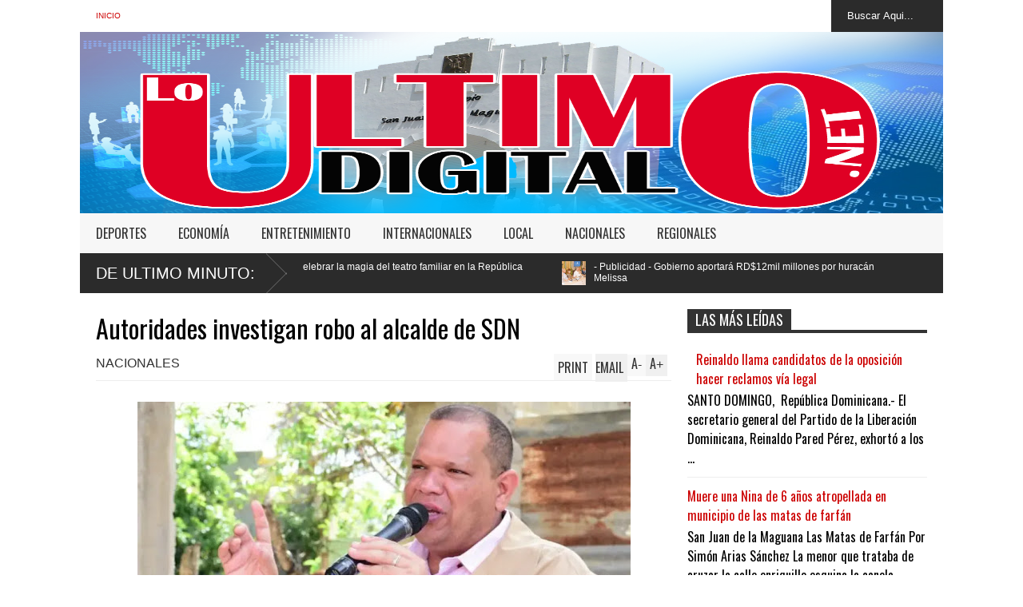

--- FILE ---
content_type: text/html; charset=UTF-8
request_url: https://www.loultimodigital.net/2024/01/autoridades-investigan-robo-al-alcalde.html
body_size: 36469
content:
<!DOCTYPE html>
<html class='v2' dir='ltr' xmlns='http://www.w3.org/1999/xhtml' xmlns:b='http://www.google.com/2005/gml/b' xmlns:data='http://www.google.com/2005/gml/data' xmlns:expr='http://www.google.com/2005/gml/expr'>
<head>
<link href='https://www.blogger.com/static/v1/widgets/4128112664-css_bundle_v2.css' rel='stylesheet' type='text/css'/>
<meta content='width=device-width,initial-scale=1.0,minimum-scale=1.0,maximum-scale=1.0' name='viewport'/>
<meta content='text/html; charset=UTF-8' http-equiv='Content-Type'/>
<meta content='blogger' name='generator'/>
<link href='https://www.loultimodigital.net/favicon.ico' rel='icon' type='image/x-icon'/>
<link href='https://www.loultimodigital.net/2024/01/autoridades-investigan-robo-al-alcalde.html' rel='canonical'/>
<link rel="alternate" type="application/atom+xml" title="|| LoUltimoDigital.Net || - Atom" href="https://www.loultimodigital.net/feeds/posts/default" />
<link rel="alternate" type="application/rss+xml" title="|| LoUltimoDigital.Net || - RSS" href="https://www.loultimodigital.net/feeds/posts/default?alt=rss" />
<link rel="service.post" type="application/atom+xml" title="|| LoUltimoDigital.Net || - Atom" href="https://www.blogger.com/feeds/2834417001752810637/posts/default" />

<link rel="alternate" type="application/atom+xml" title="|| LoUltimoDigital.Net || - Atom" href="https://www.loultimodigital.net/feeds/3252229686629869847/comments/default" />
<!--Can't find substitution for tag [blog.ieCssRetrofitLinks]-->
<link href='https://blogger.googleusercontent.com/img/b/R29vZ2xl/AVvXsEg-yDV_UakGgT6uWJBX8qCat9GtEA5QgXq5l6vtVjV-qaSNN6eGSolzYLwSHe13cV-L3NmwUnmD1avnWnV4pGUaI18hkty_0SiNY8IdnciFj0I2dr7kGySVCggffQsQbhduXAXJlv6JGwNrbabplErbfNj2Wh1p-9fRLIYSjftk2ihuKPIDzO6rYF0AOJ4/w617-h415/6_Nacionales_23_03p01.jpg.webp' rel='image_src'/>
<meta content='https://www.loultimodigital.net/2024/01/autoridades-investigan-robo-al-alcalde.html' property='og:url'/>
<meta content='Autoridades investigan robo al alcalde de SDN' property='og:title'/>
<meta content='Santo Domingo Norte .– Luego que el alcalde de Santo Domingo Norte (SDN), Carlos Guzmán, informó que desaprensivos penetraron a su residenci...' property='og:description'/>
<meta content='https://blogger.googleusercontent.com/img/b/R29vZ2xl/AVvXsEg-yDV_UakGgT6uWJBX8qCat9GtEA5QgXq5l6vtVjV-qaSNN6eGSolzYLwSHe13cV-L3NmwUnmD1avnWnV4pGUaI18hkty_0SiNY8IdnciFj0I2dr7kGySVCggffQsQbhduXAXJlv6JGwNrbabplErbfNj2Wh1p-9fRLIYSjftk2ihuKPIDzO6rYF0AOJ4/w1200-h630-p-k-no-nu/6_Nacionales_23_03p01.jpg.webp' property='og:image'/>
<title>
Autoridades investigan robo al alcalde de SDN | || LoUltimoDigital.Net ||
</title>
<meta content='' itemprop='description'/>
<style type='text/css'>@font-face{font-family:'Oswald';font-style:normal;font-weight:400;font-display:swap;src:url(//fonts.gstatic.com/s/oswald/v57/TK3_WkUHHAIjg75cFRf3bXL8LICs1_FvsUtiZSSUhiCXABTV.woff2)format('woff2');unicode-range:U+0460-052F,U+1C80-1C8A,U+20B4,U+2DE0-2DFF,U+A640-A69F,U+FE2E-FE2F;}@font-face{font-family:'Oswald';font-style:normal;font-weight:400;font-display:swap;src:url(//fonts.gstatic.com/s/oswald/v57/TK3_WkUHHAIjg75cFRf3bXL8LICs1_FvsUJiZSSUhiCXABTV.woff2)format('woff2');unicode-range:U+0301,U+0400-045F,U+0490-0491,U+04B0-04B1,U+2116;}@font-face{font-family:'Oswald';font-style:normal;font-weight:400;font-display:swap;src:url(//fonts.gstatic.com/s/oswald/v57/TK3_WkUHHAIjg75cFRf3bXL8LICs1_FvsUliZSSUhiCXABTV.woff2)format('woff2');unicode-range:U+0102-0103,U+0110-0111,U+0128-0129,U+0168-0169,U+01A0-01A1,U+01AF-01B0,U+0300-0301,U+0303-0304,U+0308-0309,U+0323,U+0329,U+1EA0-1EF9,U+20AB;}@font-face{font-family:'Oswald';font-style:normal;font-weight:400;font-display:swap;src:url(//fonts.gstatic.com/s/oswald/v57/TK3_WkUHHAIjg75cFRf3bXL8LICs1_FvsUhiZSSUhiCXABTV.woff2)format('woff2');unicode-range:U+0100-02BA,U+02BD-02C5,U+02C7-02CC,U+02CE-02D7,U+02DD-02FF,U+0304,U+0308,U+0329,U+1D00-1DBF,U+1E00-1E9F,U+1EF2-1EFF,U+2020,U+20A0-20AB,U+20AD-20C0,U+2113,U+2C60-2C7F,U+A720-A7FF;}@font-face{font-family:'Oswald';font-style:normal;font-weight:400;font-display:swap;src:url(//fonts.gstatic.com/s/oswald/v57/TK3_WkUHHAIjg75cFRf3bXL8LICs1_FvsUZiZSSUhiCXAA.woff2)format('woff2');unicode-range:U+0000-00FF,U+0131,U+0152-0153,U+02BB-02BC,U+02C6,U+02DA,U+02DC,U+0304,U+0308,U+0329,U+2000-206F,U+20AC,U+2122,U+2191,U+2193,U+2212,U+2215,U+FEFF,U+FFFD;}</style>
<style id='page-skin-1' type='text/css'><!--
/*
-----------------------------------------------
Name:     		FLAT NEWS
Version:		1.0
Designer: 		Tien Nguyen
URL:      		bloggeritems.com
----------------------------------------------- */
/* Variable definitions
====================
<Variable name="maincolor" description="Main Color" type="color" default="#0b5aa7"/>
<Group description="Body Object" selector="body">
<Variable name="body.font" description="Body Font" type="font"
default="normal normal 16px Arial, Tahoma, Helvetica, FreeSans, sans-serif"/>
<Variable name="body.background.color" description="Body Background Color" type="color" default="#e5e5e5"/>
<Variable name="body.background" description="Body Background" type="background"
color="#ffffff" default="$(color) none repeat scroll top left"/>
</Group>
<Variable name="emfont" description="Emphasis Font" type="font"
default="normal normal 20px Oswald"/>
*/
body {font:normal normal 16px Arial, Tahoma, Helvetica, FreeSans, sans-serif;
background: #ffffff none repeat scroll top left}
/*Frameworks*/
* {position:relative}
body {max-width: 100%; overflow-x: hidden!important}
img {max-width: 100%;height:auto;}
iframe {max-width: 100%;}
.item-thumbnail img{max-width: 9999px}
a {color:#cc0000;text-decoration:none}
.separator {overflow: hidden;}
.key {color:#cc0000}
.hide{display:none;line-height:0}
.clear{clear:both;float:none}
.ib{display:inline-block;*display:inline;zoom:1}
.oh{overflow:hidden; position:relative}
.ti{text-indent:-999px;font-size:0;line-height:0}
.Attribution {display: none}
.widget-item-control{z-index: 1000}
.mainbg{background-color: #cc0000}
.widget,.section {padding:0;margin:0}
.br4{-webkit-border-radius: 4px;-moz-border-radius: 4px;border-radius: 4px;}
.ease {-webkit-transition: all 200ms ease-in-out;-moz-transition: all 200ms ease-in-out;-o-transition: all 200ms ease-in-out;transition: all 200ms ease-in-out;}
.ease * {-webkit-transition: all 200ms ease-in-out;-moz-transition: all 200ms ease-in-out;-o-transition: all 200ms ease-in-out;transition: all 200ms ease-in-out;}
.maincolor {color:#cc0000}
.emfont {font:normal normal 20px Oswald}
.section-label {display: none;}
.section.json .widget.Label {display:none}
.item-thumbnail  {overflow: hidden;display: block;}
.comment-form {max-width: 100%;}
/*DESIGN*/
.wrapper {
width: 1080px;
margin: auto;
background: white;
}
/*TOP-HEADER*/
#top-header {
background: white;
height: 40px;
padding: 0 20px;
}
#page-social .PageList{
float: left;
}
#top-header .PageList {
font-size: 10px;
text-transform: uppercase;
}
#top-header h2 {
display: none;
}
#top-header .PageList li {
padding: 0;
margin: 0 1.5em 0 0;
height: 40px;
line-height: 40px;
}
#page-social .PageList li.selected a {
font-weight: normal;
color: #ccc;
}
#page-social .PageList li a:hover {
text-decoration:underline;
}
#top-header .search-box {
position: absolute;
right: 0;
}
#page-social .LinkList {
position: absolute;
right: 120px;
}
#search-this #search-text {
background: #2b2b2b;
border: none;
height: 40px;
line-height: 40px;
padding: 0 20px;
margin: 0;
display: block;
width: 100px;
color: white;
}
.social-icons .LinkList li a {
display: block;
background-image: url(https://blogger.googleusercontent.com/img/b/R29vZ2xl/AVvXsEjWWs-yVS7mewcPvhOXNqdbcJsyv_Ba7f-5OPFP5skK1CmkzCjNSoNvprayE2wXbXqFHq4s0GhEGID1n-SuCeKMUfAMGNt_vrw2Xiqsr7Y2IVB0N8S_G15mD7sadIfz3kw9BeEzRi0U8pG5/s1600/color-grey-social-32.png);
background-repeat: no-repeat;
text-indent: -9999px;
font-size: 0;
line-height: 0;
height: 32px;
width: 32px;
margin: 0 5px 0 0;
background-position:-141px -282px
}
.social-icons .LinkList li a:hover{background-position:-391px -282px}
.social-icons .LinkList li {
float: left;
display: block;
}
.social-icons .LinkList li a.facebook{background-position:-0px -0px}
.social-icons .LinkList li a.facebook:hover{background-position:-250px -0px}
.social-icons .LinkList li a.pinterest{background-position:-47px -0px}
.social-icons .LinkList li a.pinterest:hover{background-position:-297px -0px}
.social-icons .LinkList li a.twitter{background-position:-94px -0px}
.social-icons .LinkList li a.twitter:hover{background-position:-344px -0px}
.social-icons .LinkList li a.plus{background-position:-141px -0px}
.social-icons .LinkList li a.plus:hover{background-position:-391px -0px}
.social-icons .LinkList li a.rss{background-position:-188px -0px}
.social-icons .LinkList li a.rss:hover{background-position:-438px -0px}
.social-icons .LinkList li a.vimeo{background-position:-0px -47px}
.social-icons .LinkList li a.vimeo:hover{background-position:-250px -47px}
.social-icons .LinkList li a.dribbble{background-position:-94px -47px}
.social-icons .LinkList li a.dribbble:hover{background-position:-344px -47px}
.social-icons .LinkList li a.tumblr{background-position:-141px -47px}
.social-icons .LinkList li a.tumblr:hover{background-position:-391px -47px}
.social-icons .LinkList li a.dropbox{background-position:-47px -94px}
.social-icons .LinkList li a.dropbox:hover{background-position:-297px -94px}
.social-icons .LinkList li a.flickr{background-position:-47px -141px}
.social-icons .LinkList li a.flickr:hover{background-position:-297px -141px}
.social-icons .LinkList li a.linkedin{background-position:-141px -141px}
.social-icons .LinkList li a.linkedin:hover{background-position:-391px -141px}
.social-icons .LinkList li a.blogspot{background-position:-188px -141px}
.social-icons .LinkList li a.blogspot:hover{background-position:-438px -141px}
.social-icons .LinkList li a.instagram{background-position:-0px -188px}
.social-icons .LinkList li a.instagram:hover{background-position:-250px -188px}
.social-icons .LinkList li a.yahoo{background-position:-47px -188px}
.social-icons .LinkList li a.yahoo:hover{background-position:-297px -188px}
.social-icons .LinkList li a.youtube{background-position:-94px -188px}
.social-icons .LinkList li a.youtube:hover{background-position:-344px -188px}
.social-icons .LinkList li a.digg{background-position:-188px -188px}
.social-icons .LinkList li a.digg:hover{background-position:-438px -188px}
.social-icons .LinkList li a.skype{background-position:-0px -235px}
.social-icons .LinkList li a.skype:hover{background-position:-250px -235px}
.social-icons .LinkList li a.wordpress{background-position:-94px -235px}
.social-icons .LinkList li a.wordpress:hover{background-position:-344px -235px}
.social-icons .LinkList li a.amazon{background-position:-47px -282px}
.social-icons .LinkList li a.amazon:hover{background-position:-297px -282px}
/*LOGO and TOP ADS*/
#brand .widget {
position: absolute;
right: 0;
z-index: 2;
height: 227px;
overflow: hidden;
}
#brand .Header {
left: 0;
z-index: 1;
padding: 0px;
line-height: 90px;
}
#brand .Header img {
width:1089px; /*Ancho*/
height:227px; /*Alto*/
}
#brand {
height: 227px;
}
#brand .Header .descriptionwrapper {
display: none;
}
#brand .Header .title {
font:normal normal 20px Oswald;
font-size:32px;
font-weight: bold;
color: white;
text-transform: uppercase;
display: block!important;
margin: 0;
line-height: 90px;
height: 90px;
}
#brand .widget h2 {
display: none;
}
#brand .Header .title a {
color: white;
}
/*MAIN MENU & SUB MENU*/
#main-menu {
background: #f7f7f7;
height: 50px;
font:normal normal 20px Oswald;
font-size:16px;
z-index: 999;
}
#main-menu .widget {
display: none;
}
#sub-menu {
display: none;
}
#main-menu li {
display: block;
}
#main-menu .menu li {
float: left;
}
#main-menu ul {
padding: 0;
margin: 0;
}
#main-menu ul.sub {
position: absolute;
display: none;
}
#main-menu .menu > li > a,
#main-menu .menu > li > span {
color: #333;
height: 50px;
display: block;
line-height: 50px;
padding: 0 20px;
}
#main-menu .menu > li:hover > span {
background: #ddd;
}
#main-menu .menu > li:hover > a,
#main-menu .menu > li.has-sub:hover > span {
background: #cc0000;
color: white;
}
#main-menu ul.menu li:hover ul.sub {
display: block;
}
#main-menu .menu .sub li a {
display: block;
background: #333;
width: 200px;
padding: 10px 20px;
color: white;
font: normal normal 16px Arial, Tahoma, Helvetica, FreeSans, sans-serif;
font-size: 16px;
}
#main-menu .menu .sub li a:hover {
background: #cc0000;
}
/*BREAK NEWS*/
#break-news {
background: #2b2b2b;
height: 50px;
overflow: hidden;
}
#break-news .label-layout h2.title {
font-weight: normal;
text-transform: uppercase;
font-size: 20px;
line-height: 50px;
height: 50px;
display: block;
padding: 0 20px 0 0;
background: #2b2b2b;
position: absolute;
z-index: 2;
}
#break-news .label-layout h2.title a {
color: white;
padding: 0 40px 0 20px;
display: block;
background: url(https://blogger.googleusercontent.com/img/b/R29vZ2xl/AVvXsEhvHbqr3WH4NUyGIsciG30rwCoouL7VzshwX5nQSaB2yPB62nEqKds5OFUmoIRCaYqiiA1BpzQdu9PkJ-DqdQrW4HwTxWnHIcqOAv8yL-8MFeQ7t1guODT8XV5QFOZveIbFsKw6Q6R-E-yc/s1600/break-separate.png) no-repeat right center;
height: 50px;
line-height: 50px;
}
#break-news .label-layout .content .item {
float: left;
height: 50px;
width: auto;
}
#break-news .label-layout .content .item .thumbnail {
float: left;
}
#break-news .label-layout .content .item .item-thumbnail {
height: 30px;
width: 30px;
float: left;
margin: 10px 10px 0 0;
}
#break-news .label-layout .content {
z-index: 1;
}
#break-news .label-layout .content .item .meta {
display: none;
}
#break-news .label-layout .content .item .excerpt {
display: none;
}
#break-news .label-layout .content .item .title {
font-size: 12px;
font-weight: normal;
}
#break-news .label-layout .content .item .title a {
color: white;
display: block;
padding: 10px 20px 0 0;
}
#break-news .label-layout .content .item .title a:hover {
color: #cc0000;
}
ul.newsticker { /* that's your list */
list-style-type: none;
margin: 0;
padding: 0;
}
ul.newsticker li {
float: left; /* important: display inline gives incorrect results when you check for elem's width */
margin: 0;
padding: 0;
}
/*HOME FLEXIBLE LAYOUT*/
/*common layout*/
body.index div.home .widget.Blog {
display: none;
}
#home-layout {
display: none;
}
body.index div.home #home-layout {
display: block;
}
.static_page #side,
.error_page #side {
display: none;
}
.static_page #main,
.error_page #main {
width: 100%;
float: none;
}
#main {
float: left;
width: 720px;
margin: 0 20px 0 0;
min-height: 10px;
}
#primary {
padding: 20px;
}
#home-layout .label-layout {
margin: 0 0 20px 0;
}
#home-layout .label-layout .excerpt {
line-height: 1.5em;
}
#home-layout .label-layout h2.title {
font:normal normal 20px Oswald;
font-weight: normal;
font-size: 18px;
text-transform: uppercase;
}
#home-layout .label-layout h2.title a {
background: #cc0000;
color: white;
padding: 0 10px;
}
#side {
float: left;
width: 300px;
}
#home-layout .label-layout h3.title {
font:normal normal 20px Oswald;
font-size: 20px;
font-weight: normal;
line-height: 1.2em;
}
#home-layout .label-layout h3.title a:hover {
filter: alpha(opacity=60);
opacity: 0.6;
}
#home-layout .label-layout .meta a,
.feed-data .meta a,
.}-post .meta a,
.post-wrapper .meta > div {
display: inline-block;
background-image: url(https://blogger.googleusercontent.com/img/b/R29vZ2xl/AVvXsEjZtmQdZobyDemzTouVFN3I8JoSGHkFQntShJgAloa9UN7psZdK3uDmbJHcmErOrWY88_HIpHJvrLvnpkUWzb5qVR_Uaamm4ZX7MIaFBl8vEeb6vgXN28Swuq8liTAE88NAeiFHK2OJBDpm/s1600/meta-icons.png);
height: 12px;
font-size: 12px;
line-height:12px;
color: black;
vertical-align: super;
background-repeat: no-repeat;
padding: 0 0 0 14px;
margin: 0 10px 0 0;
filter: alpha(opacity=40);
opacity: 0.4;
}
#home-layout .label-layout .meta a:hover,
.feed-data .meta a:hover,
.post-wrapper .meta > div:hover,
.related-post .meta a:hover{
color: #cc0000;
filter: alpha(opacity=100);
opacity: 1;
}
#home-layout .label-layout .meta a.date,
.feed-data .meta a.date,
.post-wrapper .meta div.date,
.related-post .meta a.date {
background-position: 0 -40px;
}
.post-wrapper .meta div.tags {
background-position: 0 -20px;
}
#home-layout .label-layout.hot,
#home-layout .label-layout.three,
#home-layout .label-layout.combine,
#home-layout .label-layout.slider,
#home-layout .label-layout.dark {
clear: both;
}
#home-layout .label-layout .item .thumbnail,
#home-layout .label-layout .item .item-thumbnail {
background: #333 url(https://blogger.googleusercontent.com/img/b/R29vZ2xl/AVvXsEi1zSxkUITCUbksTEFiSEFK1P3rCTE9evrdtiEyQVQXCrD-XvQ2NgETUlQi-vEdt24bfW0jWXr6zugKhz-nt7Nje0jDdba1ISpoNzTSoCxRUPYjuLpSfBGXVv1BWEVBAMfw7QR6LON-Uggv/s1600/default-thumbnail.png) no-repeat;
}
/*HOT layout*/
#home-layout .label-layout.hot .item-first {
background: #cc0000;
width: 420px;
float:left;
}
#home-layout .label-layout.hot .item-first .thumbnail,
#home-layout .label-layout.hot .item-first .item-thumbnail {
width: 420px;
height: 250px;
overflow: hidden;
}
#home-layout .label-layout.hot .item-first h3.title {
margin: 20px;
}
#home-layout .label-layout.hot .item-first h3.title a {
color: white;
font-size: 30px;
}
#home-layout .label-layout.hot .item-first .meta-2 {
height:0;
border-top: 1px solid white;
margin: 0 20px;
filter: alpha(opacity=40);
opacity: 0.4;
}
#home-layout .label-layout.hot .item-first .meta-2 *,
#home-layout .label-layout.hot .item-first .meta-1 {display:none}
#home-layout .label-layout.hot .item-first .excerpt {
padding: 0 20px;
font-size: 14px;
color: white;
filter: alpha(opacity=80);
opacity: 0.8;
min-height: 130px;
}
#home-layout .label-layout.hot .item-first .meta.meta-3 {
background: #EEE;
padding: 10px 20px 0 20px;
}
#home-layout .label-layout.hot .item-other {
float: right;
width: 280px;
border-top: 1px solid #eee;
padding-top: 20px;
}
#home-layout .label-layout.hot .item-other .thumbnail {
width: 280px;
height: 160px;
overflow: hidden;
}
#home-layout .label-layout.hot .item-other .item-thumbnail {
width: 350px;
height: 250px;
}
#home-layout .label-layout.hot .item-other h3.title {
margin: 10px 0 15px 0;
}
#home-layout .label-layout.hot .item-other h3.title a{
color: black;
font-size: 20px;
}
#home-layout .label-layout.hot .item-other .meta-1,
#home-layout .label-layout.hot .item-other .meta-3,
#home-layout .label-layout.hot .item-other .excerpt {
display:none;
}
#home-layout .label-layout.hot .item-other .meta-2 {
margin: 0 0 10px 0;
}
#home-layout .label-layout.hot .item-1 {
padding-top: 0;
border-top: none;
}
/*THREE columns layout*/
#home-layout .label-layout.three .item {
float: left;
width: 230px;
margin-left: 15px;
margin-bottom: 15px;
}
#home-layout .label-layout.three .item-0,
#home-layout .label-layout.three .item-3 {
margin-left: 0;
}
#home-layout .label-layout.three .item .thumbnail {
width: 230px;
height: 125px;
overflow: hidden;
}
#home-layout .label-layout.three .item .item-thumbnail {
width: 350px;
height: 250px;
}
#home-layout .label-layout.three .meta-1 {
margin: 10px 0 0 0;
}
#home-layout .label-layout.three .meta-2,
#home-layout .label-layout.three .meta-3 {
display:none;
}
#home-layout .label-layout.three .excerpt {
font-size: 12px;
color: #666;
}
/*DARK layout*/
#home-layout .label-layout.dark .item {
padding: 20px;
background: #F0F0F0;
margin: 0 0 1px 0;
}
#home-layout .label-layout.dark .thumbnail,
#home-layout .label-layout.dark .item-thumbnail {
width: 70px;
height: 70px;
overflow: hidden;
}
#home-layout .label-layout.dark .thumbnail {
float: left;
margin: 0 20px 0 0;
z-index: 2;
}
#home-layout .label-layout.dark .meta-1,
#home-layout .label-layout.dark .meta-3,
#home-layout .label-layout.dark .excerpt {
display: none;
}
#home-layout .label-layout.dark .meta-2 {
margin: 10px 0 0 0;
}
/*TWO columns layout*/
#home-layout .label-layout.two .item-first {
float: left;
width: 350px;
margin: 0 20px 0 0;
}
#home-layout .label-layout.two .meta-1,
#home-layout .label-layout.two .meta-3,
#home-layout .label-layout.two .excerpt {
display: none;
}
#home-layout .label-layout.two .meta-2 {
margin: 10px  0 0 0;
}
#home-layout .label-layout.two .item-first h3.title {
margin: 15px 0;
}
#home-layout .label-layout.two .item-first h3.title a {
font-size: 26px;
}
#home-layout .label-layout.two .item-other h3.title a {
color: black;
}
#home-layout .label-layout.two .item-first .excerpt {
font-size: 14px;
display: block;
margin: 0;
}
#home-layout .label-layout.two .item-other {
float: left;
width: 350px;
margin: 10px 0 0 0;
padding: 15px 0 0 0;
border-top: 1px solid #eee;
}
#home-layout .label-layout.two .item-1 {
border: none;
margin: 0;
padding: 0
}
#home-layout .label-layout.two .item-first .thumbnail,
#home-layout .label-layout.two .item-first .item-thumbnail {
width: 350px;
height: 230px;
overflow: hidden;
}
#home-layout .label-layout.two .item-other .thumbnail,
#home-layout .label-layout.two .item-other .item-thumbnail {
width: 70px;
height: 70px;
overflow: hidden;
float: left;
margin: 0 20px 5px 0;
}
/*ONE columns layout*/
#home-layout .label-layout.oneleft {
float: left;
width: 350px;
}
#home-layout .label-layout.oneright {
float: right;
width: 350px;
}
#home-layout .label-layout.oneleft .item-first .thumbnail,
#home-layout .label-layout.oneleft .item-first .item-thumbnail,
#home-layout .label-layout.oneright .item-first .thumbnail,
#home-layout .label-layout.oneright .item-first .item-thumbnail {
width: 350px;
height: 230px;
overflow: hidden;
margin: 0 0 10px 0;
}
#home-layout .label-layout.oneleft .meta-1,
#home-layout .label-layout.oneright .meta-1,
#home-layout .label-layout.oneleft .meta-3,
#home-layout .label-layout.oneright .meta-3 {
display: none;
}
#home-layout .label-layout.oneleft .item-first h3.title,
#home-layout .label-layout.oneright .item-first h3.title {
font-size: 26px;
margin: 10px 0 15px 0;
}
#home-layout .label-layout.oneleft .item-first .excerpt,
#home-layout .label-layout.oneright .item-first .excerpt {
font-size: 14px;
margin: 0 0 15px 0;
}
#home-layout .label-layout.oneleft .item-other,
#home-layout .label-layout.oneright .item-other {
padding: 15px 0 0 0;
border-top: 1px solid #eee;
margin: 0 0 15px 0;
}
#home-layout .label-layout.oneleft .item-other .thumbnail,
#home-layout .label-layout.oneleft .item-other .item-thumbnail,
#home-layout .label-layout.oneright .item-other .thumbnail,
#home-layout .label-layout.oneright .item-other .item-thumbnail {
width: 70px;
height: 70px;
overflow: hidden;
}
#home-layout .label-layout.oneleft .item-other .thumbnail,
#home-layout .label-layout.oneright .item-other .thumbnail {
float: left;
margin: 0 15px 0 0;
}
#home-layout .label-layout.oneleft .item-other .excerpt,
#home-layout .label-layout.oneright .item-other .excerpt {
display: none;
}
#home-layout .label-layout.oneleft .item-other h3.title,
#home-layout .label-layout.oneright .item-other h3.title {
margin: 0 0 5px 0;
}
#home-layout .label-layout.oneleft .item-other h3.title a,
#home-layout .label-layout.oneright .item-other h3.title a {
color:black;
}
/*SLIDER layout*/
#home-layout .label-layout.slider .banner { position: relative; overflow: hidden; }
#home-layout .label-layout.slider .banner li { list-style: none; }
#home-layout .label-layout.slider .banner ul li { float: left; }
#home-layout .label-layout.slider .thumbnail,
#home-layout .label-layout.slider .item-thumbnail {
width: 720px;
height: 300px;
overflow: hidden;
}
#home-layout .label-layout.slider .meta,
#home-layout .label-layout.slider .excerpt {
display: none;
}
#home-layout .label-layout.slider .banner ul {
margin: 0;
padding: 0;
}
#home-layout .label-layout.slider h3.title {
position:absolute;
top: 35%;
left: 0;
text-align: center;
font-size: 30px;
width: 90%;
margin: 0 5%;
}
#home-layout .label-layout.slider h3.title a{
color: white;
text-shadow: 3px 3px 3px #000;
}
#home-layout .label-layout.slider h3.title a:hover{
color: #cc0000;
filter: alpha(opacity=100);
opacity: 1;
}
#home-layout .label-layout.slider ol.dots {
position: absolute;
left: 0;
bottom: 10px;
width: 100%;
padding: 0;
margin: 0;
text-align: center;
}
#home-layout .label-layout.slider .dots li {
cursor: pointer;
background: white;
display: inline-block;
margin: 0 5px;
padding: 0 5px;
border: 1px solid #000;
filter: alpha(opacity=60);
opacity: 0.6;
font-size: 11px;
font-weight: bold;
}
#home-layout .label-layout.slider .dots li.active {
filter: alpha(opacity=100);
opacity: 1;
background: #cc0000;
color: white;
border-color: white;
}
#home-layout .label-layout.slider .dots li:hover {
filter: alpha(opacity=100);
opacity: 1;
}
/*COMBINE layout*/
#home-layout .label-layout.combine .item .meta-1 {
display: none;
}
#home-layout .label-layout.combine .item .meta-3 {
clear: both;
line-height: 0;
}
#home-layout .label-layout.combine .item .meta-3 * {
display: none;
}
#home-layout .label-layout.combine .item.item-first .thumbnail,
#home-layout .label-layout.combine .item.item-first .item-thumbnail {
width: 350px;
height: 250px;
overflow: hidden;
}
#home-layout .label-layout.combine .item.item-first .thumbnail {
float: left;
margin: 0 20px 0 0;
}
#home-layout .label-layout.combine .item.item-first .meta-2 {
float: left;
width: 350px;
margin: 10px 0 0 0;
}
#home-layout .label-layout.combine .item.item-first .excerpt {
float: left;
width: 350px;
margin: 0;
}
#home-layout .label-layout.combine .item.item-first h3.title {
font-size: 26px;
}
#home-layout .label-layout.combine .item.item-other .thumbnail,
#home-layout .label-layout.combine .item.item-other .item-thumbnail {
width: 70px;
height: 70px;
overflow: hidden;
}
#home-layout .label-layout.combine .item.item-other {
float: left;
width: 360px;
margin: 15px 0 0 0;
padding: 15px 0 0 0;
border-top: 1px solid #eee;
}
#home-layout .label-layout.combine .item.item-other .thumbnail {
float: left;
margin: 0 15px 0 0;
}
#home-layout .label-layout.combine .item.item-other h3.title {
float: left;
width: 265px;
}
#home-layout .label-layout.combine .item.item-other h3.title a{
color: black;
}
#home-layout .label-layout.combine .item.item-other .meta-2 {
margin: 10px 0;
float: left;
width: 265px;
}
#home-layout .label-layout.combine .item.item-other .excerpt {
display: none;
}
#home-layout .label-layout.combine .item.item-first{
clear: both;
margin: 0 0 5px 0;
}
/* SIDEBAR */
/*common for side*/
#side h2 {
font:normal normal 20px Oswald;
text-transform: uppercase;
font-weight: normal;
font-size: 18px;
border-bottom: 4px solid #333;
}
#side h2 span {
background: #f0f0f0;
margin: 0 3px 0 0;
padding: 0 10px;
}
#side h2 span.active {
background: #333;
color: white;
}
#side .widget .widget-content {
clear:both;
padding: 10px 0;
margin: 0 0 20px 0;
}
#side .widget ul {
padding: 0;
margin: 0;
}
#side .widget li {
display:block;
}
#side #tabs .widget {
height: 0px;
overflow: hidden;
}
#side #tabs .widget h2 {
display:none;
}
#side #tabs .widget.tab-active {
height: auto;
overflow: hidden;
}
#side #tabs h2 span {
cursor: pointer;
}
#side #tabs h2 span:hover {
background: #cc0000;
color: white;
}
#side #tabs h2 span.active:hover {
background: #333;
color: white;
}
/*feed data widgets*/
.feed-data .item {
margin: 15px 0 0 0;
padding: 10px 0 0 0;
border-top: 1px solid #eee;
clear: both;
}
.feed-data .item-0 {
margin: 0;
padding: 0;
border-top: none;
}
.feed-data .item .thumbnail,
.feed-data .item .item-thumbnail {
width: 70px;
overflow: hidden;
height: 70px;
}
.feed-data .item .thumbnail {
float: left;
margin: 3px 10px 0 0;
z-index: 2;
}
.feed-data .item .meta,
.feed-data .item .excerpt {
display: none;
}
.feed-data .item .meta-2 {
display: block;
margin: 5px 0;
}
.feed-data .item h3.title {
font:normal normal 20px Oswald;
font-weight: normal;
font-size: 16px
}
.feed-data.recent-comments .item  .meta-2 {
height: 0.8em;
margin: 10px 0 7px 0;
}
.feed-data.recent-comments .item .excerpt {
display: block;
margin: 0;
}
/*COMMON WIDGET CSS*/
.PopularPosts .widget-content ul li {
font:normal normal 20px Oswald;
font-size:16px;
border-top: 1px solid #eee;
}
.PopularPosts .widget-content ul li:first-child {
border: none;
}
.cloud-label-widget-content .label-size {
background: #cc0000;
margin: 0 5px 5px 0;
float: left;
padding: 5px;
font:normal normal 20px Oswald;
font-size: 16px;
filter: alpha(opacity=100);
opacity: 1;
}
.cloud-label-widget-content .label-size .label-count {
display: none;
}
.cloud-label-widget-content .label-size a {
color: white;
}
/*FOOTER*/
#footer-ads {
width: 728px;
text-align: center;
margin: 30px auto;
}
#footer-ads .widget h2 {
display: none;
}
#footer-widgets {
background: #f8f8f8;
padding: 40px 0;
}
#footer-widgets .widget {
display: inline-block;
vertical-align: top;
width: 20%;
margin: 0 0 0 4%;
}
#footer-widgets .widget h2 {
font:normal normal 20px Oswald;
font-size: 16px;
text-transform: uppercase;
font-weight: normal;
margin: 0 0 10px 0;
}
#footer-widgets .widget a:hover {
text-decoration: underline;
}
#footer-widgets .widget ul {
padding: 0;
}
#footer-widgets .widget li {
margin: 10px 0 0 0;
padding: 10px 0 0 15px;
border-top: 1px solid #eee;
display: block;
background: url(https://blogger.googleusercontent.com/img/b/R29vZ2xl/AVvXsEinK3D-CQW2Zz_yY3yuM3BLrJNWgpzbtbAo6cqyD3_5Sf59HOaZ0s2c1ULVp4Iz9khqeGZefAcamMd2tXA7x6WAEDgOkvaDJwTvLaM9HGG6ppUiGCapVM3xtmp7Ju9LvFmikCqyxcEN2LlH/s1600/li-arrow.png) no-repeat 0 13px;
}
#footer-widgets .widget li span {
background: #ddd;
color: white;
font-size: 10px;
font-weight: bold;
padding: 0px 3px;
}
#footer-widgets .contact-form-widget form span {
color: red;
}
#footer-widgets .contact-form-widget {
color: #999;
font-size: 12px;
}
#footer-widgets .contact-form-widget form input.contact-form-button-submit {
background: #cc0000;
border: none;
-webkit-border-radius: 0;
-moz-border-radius: 0;
border-radius: 0;
-moz-box-shadow: none;
-webkit-box-shadow: none;
box-shadow: none;
width: 100%;
height: 2em;
font:normal normal 20px Oswald;
text-transform: uppercase;
font-weight: normal;
font-size: 16px;
cursor: pointer;
}
#footer-widgets .contact-form-widget form input.contact-form-button-submit:hover {
filter: alpha(opacity=60);
opacity: 0.6;
}
#copyright {
background: #333;
padding: 30px 0;
font-size: 12px;
color: #ccc;
text-align: center;
}
#copyright a {
color: white;
}
#copyright a:hover {
color: #cc0000;
}
/*POST ENTRY*/
.post-archive-body .thumbnail,
.post-archive-body .item-thumbnail {
width: 300px;
height: 200px;
overflow: hidden;
}
.post-archive-body .thumbnail {
float: left;
margin: 5px 20px 20px 0;
z-index: 2;
}
.post-archive-body {
margin: 0 0 20px 0;
}
.post-archive-body h2.post-title {
font:normal normal 20px Oswald;
font-size:24px;
font-weight: normal;
}
.post-wrapper .meta > div {
margin: 10px 5px 5px 0;
}
.post-wrapper .meta > div a {
color: #333
}
.post-body-snippet {
margin: 0;
}
.post-title.single-title {
font:normal normal 20px Oswald;
font-size:32px;
font-weight: normal;
}
.post-single-body {
line-height: 1.5em;
border-top: 1px solid #eee;
margin: 10px 0 0 0;
padding: 10px 0 0 0;
}
td.tr-caption {
font-style: italic;
color: #999;
}
.post-body blockquote {
float: left;
width: 300px;
margin: 15px 20px 20px 0;
padding: 15px;
background: #f0f0f0;
font-style: italic;
font:normal normal 20px Oswald;
border-bottom: 6px solid #cc0000;
line-height: 2;
font-size: 14px;
color: #333;
}
.post-wrapper .meta div.tags a:hover {
color: #cc0000;
}
.post-wrapper .post-author {
text-align: right;
margin: 0.5em 0;
font-size: 13px;
font-style: italic;
color: #ccc;
}
.post-wrapper .post-author a {
font-weight: bold;
}
.post-body h2,
.post-body h3,
.post-body h4 {
font:normal normal 20px Oswald;
text-transform: none;
margin: 1em 0 0.5em 0;
}
.Blog h4 {
font:normal normal 20px Oswald;
font-weight: normal;
text-transform: uppercase;
font-size: 20px;
}
post-body h2 {
font-size: 26px;
}
.post-body h3 {
font-size: 20px;
}
.post-body h4 {
font-size: 16px;
text-align: left!important;
text-transform: none;
}
.share-post .title {
float: left;
padding: 0 10px 0 0;
}
.share-post .addthis_toolbox {
padding: 4px 0 0 0;
}
.share-post .addthis_toolbox .addthis_button_tweet {
width: 85px;
}
.share-post .addthis_toolbox .addthis_button_facebook_like {
width: 80px;
}
.share-post .addthis_toolbox .addthis_button_google_plusone {
width: 65px;
}
.share-post {
padding: 10px 0;
border: 1px solid #eee;
border-left: none;
border-right: none;
margin: 20px 0;
}
.post-wrapper .meta > div.post-apps * {
line-height: 12px;
}
.post-wrapper .meta > div.post-apps {
position: absolute;
right: 0;
width: 213px;
top: 0px;
background: none;
font-size: 16px;
filter: alpha(opacity=100);
opacity: 1;
}
.post-apps a {
color: black;
font:normal normal 20px Oswald;
font-size:16px;
text-transform: uppercase;
}
.post-apps a.zoom-text {
float: right;
}
.post-apps .addthis_toolbox {
float: right;
}
.post-apps a.addthis_button_print span {
margin: -1px 6px 0 0;
}
.post-apps a.addthis_button_email span {
margin: -2px 5px 0 10px;
}
.post-apps a.addthis_button_print {
background: #f8f8f8;
padding: 5px;
margin: -10px 0 0 0;
}
.post-apps a.addthis_button_email {
background: #f0f0f0;
padding: 5px 5px 6px 0;
margin: -10px 0 0 0;
}
.zoom-out-text {
background: #f8f8f8;
padding: 5px 5px 8px 5px;
margin: -10px 0 0 0;
}
.zoom-in-text {
background: #f0f0f0;
padding: 5px 5px 8px 5px;
margin: -10px 0 0 0;
}
.zoom-text span {
font: normal normal 16px Arial, Tahoma, Helvetica, FreeSans, sans-serif;
}
/*RELATED POSTS*/
.related-post h3.title {
font:normal normal 20px Oswald;
font-size:19px;
font-weight: normal;
}
.related-post h3.title a {
color: black;
}
.related-post h3.title a:hover {
color: #cc0000;
}
.related-post .item {
float: left;
width: 230px;
margin-left: 15px;
margin-top: 10px;
}
.related-post .item-0,
.related-post .item-3 {
margin-left: 0;
}
.related-post .item .item-thumbnail,
.related-post .item .thumbnail {
width: 230px;
height: 125px;
overflow: hidden;
}
.related-post .meta-1 {
margin: 10px 0 0 0;
}
.related-post .meta-2,
.related-post .meta-3 {
display:none;
}
.related-post .excerpt {
display:none;
}
/*PAGINATION*/
.static-pagination .home-link:hover {
text-decoration: underline;
}
.static-pagination {
font:normal normal 20px Oswald;
font-size:16px;
text-align: center;
}
.paginations {
float: left;
width: 100%;
margin: 20px 0;
padding: 20px 0;
border: 1px solid #eee;
border-left: none;
border-right: none;
}
.paginations .item span {
font-size: 10px;
color: #ccc;
text-transform: uppercase;
display: block;
}
.paginations .item a {
font:normal normal 20px Oswald;
display: block;
font-size: 16px;
}
.paginations .item {
float: right;
text-align: right;
}
.paginations .item:first-child {
float: left;
text-align: left;
}
.paginations .item a:hover {
text-decoration: underline;
}
.index .paginations > span {
background: #f8f8f8;
display: inline-block;
padding: 0 10px;
font:normal normal 20px Oswald;
font-size:16px;
border: 1px solid #EEE;
margin: 0 5px 0 0;
}
.index .paginations > a {
display: inline-block;
border: 1px solid #EEE;
padding: 0 10px;
margin: 0 5px 0;
font:normal normal 20px Oswald;
font-size:16px;
}
.index .paginations > a:hover {
background: #cc0000;
color: white;
}
.index .paginations {
border: none;
padding: 0;
margin: 0;
}
/*COMMENTS*/
.comments .comment-block {
background: #FFF;  border-radius: 1px;  -moz-border-radius: 1px;  -webkit-border-radius: 1px;  box-shadow: 0 1px 3px 0 #B5B5B5;  -moz-box-shadow: 0 1px 3px 0 #b5b5b5;  -webkit-box-shadow: 0 1px 3px 0 #B5B5B5;  position: relative;  padding: 10px;
margin-left: 25px;
}
.comments .thread-toggle {
display: none;
}
.comments .continue {
}
.comments .avatar-image-container {
overflow: hidden;  width: 45px;  height: 45px;
margin: 15px 10px 10px 0;  background: #FFF;  padding: 2px;  -moz-border-radius: 1px;  -webkit-border-radius: 1px;  box-shadow: 0 0 3px #B5B5B5;  -moz-box-shadow: 0 0 3px #b5b5b5;  -webkit-box-shadow: 0 0 3px #B5B5B5;
float: left;
z-index: 9;
position: relative;
max-width: 100px;
max-height: 100px;
}
.comments .avatar-image-container img {
max-width: 100%;
width: 100%;
}
.comments .comments-content .user {
font-weight: normal;
font-style: italic;
display: block;
margin: 12px 0 0 0;
}
.comments .comments-content .datetime {
display: block;
font-size: 11px;
}
.comments .comments-content .icon.blog-author {
display: none;
}
.comment-actions {
position: absolute;  bottom: 0;  right: 0;  background: #DDD;  padding: 3px 10px;  text-shadow: 0 1px 1px #FFF;  font-size: 11px;
}
.comment-actions:hover {
background: #333;    text-shadow: 0 1px 1px #000;
}
.comment-actions:hover a {
color: white;
}
.comments .continue a {
padding: 0;
}
.comments .comments-content .inline-thread {
padding: 0;
}
.comments .comments-content .comment-replies {
margin-left: 50px;
}
ol.thread-chrome.thread-expanded .continue {
display: block;
text-align: right;
font:normal normal 20px Oswald;
font-weight: normal;
text-transform: uppercase;
font-size: 18px;
}
.separator a {
margin: auto!important;
}
/*--emoticons*/
#emo-but {
display: inline-block;
}
#emo-but a {
padding: 4px 4px 0px;
line-height: 0;
background: #fbfbfb;
}
#emo-but a:hover {
background: #f8f8f8;
}
#emo-box .item {
float: left;
text-align: center;
padding: 10px 0;
width: 85px;
font-size: 12px;
height: 30px;
line-height: 1;
}
#emo-box {
background: #fbfbfb;
margin: -2px 0 0 0;
display: none;
}
/*comment switcher*/
#comment-post-message a {
margin: 4px 0 0 0.5em;
padding: 4px;
background: #f8f8f8;
font: normal normal 16px Arial, Tahoma, Helvetica, FreeSans, sans-serif;
font-size: 10px;
display: inline-block;
vertical-align: top;
}
#comment-post-message a.default {
color: #cc0000;
}
#comment-post-message a.facebook{
color: #6d84b4;
}
#comment-post-message a:hover {
text-decoration: underline;
}
#comment-post-message a.active {
color: #ccc;
cursor: text;
text-decoration: none;
}
.facebook-comment {
display: none;
}
.static_page .comments-content,
.static_page .comment-form,
.static_page .comment-footer {
display: block!important;
}
/*404*/
.desc-404 {
text-align: center;
font-size: 30px;
margin: 30px 0 0 0;
}
.img-404 {
font:normal normal 20px Oswald;
color: #ccc;
font-size: 150px;
text-align: center;
}
.error_page .paginations {
font:normal normal 20px Oswald;
text-align: center;
font-size: 30px;
text-transform: uppercase;
border: none;
}
/*JUMP TOP*/
a.scrollup {
z-index:2;
background: #444 url(https://blogger.googleusercontent.com/img/b/R29vZ2xl/AVvXsEh6-J9AVsW6o_s2-1yepNLAeliqenrQ15ETPfqTKZ_0u9fHe1SPZ3yMhyppsCsAJ0AkPEBa9BA8BPfBkEKUPk7bPK3QLH4jb1r8QPO1E3D1wYmB91aIibxio1r8tvr1ZduRy6b2Eu9y7cgb/s1600/jump-top-arrow.png) no-repeat center center;
width:40px;
height:40px;
text-indent:-99999px;
border-radius:2px;
-moz-border-radius:2px;
-webkit-border-radius:2px;
position:fixed;
bottom:-100px;
right:10px;
cursor:pointer;
-webkit-transition:all .3s ease-in-out;
-moz-transition:all .3s ease-in-out;
-o-transition:all .3s ease-in-out;
-ms-transition:all .3s ease-in-out;
transition:all .3s ease-in-out;
overflow:auto;
opacity:.7;
}
a.scrollup:hover{
filter: alpha(opacity=100);
opacity: 1;
}
/*SCROLL BAR*/
::-webkit-scrollbar {
width:8px;
height:8px;
}
::-webkit-scrollbar-track {
background:#FFF;
-webkit-box-shadow:inset 1px 1px 2px #E0E0E0;
border:1px solid #D8D8D8;
}
::-webkit-scrollbar-thumb {
background:#cc0000;
-webkit-box-shadow:inset 1px 1px 2px rgba(155,155,155,0.4);
}
::-webkit-scrollbar-thumb:hover {
-webkit-box-shadow:inset 1px 1px 10px rgba(0,0,0,0.3);
}
::-webkit-scrollbar-thumb:active {
background:#888;
-webkit-box-shadow:inset 1px 1px 2px rgba(0,0,0,0.3);
}
/* RESPONSIVE */
/* ############### */
.selectnav {display:none;}
@media screen and (max-width: 1079px) {
#res-menu-1, #res-menu-2 {display: none;}
.selectnav {display:block;}
.wrapper {width: 760px}
#selectnav1 {
width: 300px;
height: 30px;
margin: 4px 0 0 0;
border: 1px solid #EEE;
font-size: 10px;
padding: 5px;
}
#selectnav2 {
font:normal normal 20px Oswald;
font-size: 20px!important;
color: #cc0000;
background: transparent;
border: none;
font-size: 10px;
padding: 5px 5px;
width: 100%;
height: 50px;
}
#brand {
height: auto;
}
#brand .widget {
position: static;
margin: auto;
clear: both;
float: none;
text-align: center;
max-width: 728px;
}
#main {
width: 100%;
clear: both;
float: none;
}
#side {
width: 100%;
float: none;
clear: both;
margin: 40px 0 0 0;
}
#side #side-bot .widget {
width: 300px;
float: left;
margin: 0 60px 0 0;
}
#footer-widgets .widget {
display: inline-block;
vertical-align: top;
width: 40%;
margin: 0 5% 20px;
}
}
@media screen and (max-width: 759px) {
.scrollup {display: none!important;}
.wrapper {width: 390px;}
#top-header {
height: auto;
}
#selectnav1 {
clear: both;
width: 100%!important;
float: none;
margin: 0 0 10px 0!important;
padding: 0;
}
#page-social .LinkList,
#top-header .PageList,
#top-header .search-box,
#search-this #search-text {
position: static;
float: none;
clear: both;
width: 100%;
margin: auto;
padding: 0;
}
#top-header .widget ul {
padding: 0;
}
#search-this #search-text {
margin: 10px 0 15px 0
}
.social-icons .LinkList {
text-align: center;
}
.social-icons .LinkList li,
.social-icons .LinkList a,
.social-icons .LinkList div,
.social-icons .LinkList ul {
display: inline-block;
}
#brand .widget, #footer-ads {
display: none;
}
#brand .widget.Header {
display: block;
}
#home-layout .label-layout .item,
#home-layout .label-layout .item-first .thumbnail,
#home-layout .label-layout.hot .item .thumbnail {
width: 100%!important;
}
#home-layout .label-layout.hot .item-first {
margin: 0 0 20px 0
}
#home-layout .label-layout.three .item .thumbnail {
width: 100%!important;
}
#home-layout .label-layout.three .item {
margin: 0 0 20px 0;
}
#home-layout .label-layout.dark .thumbnail {
width: 70px!important;
}
#home-layout .label-layout.dark .item {
width: auto!important;
}
#home-layout .label-layout.two .item-first {
margin: 0 0 15px 0;
padding: 0 0 15px 0;
border-bottom: 1px solid #eee
}
#side .widget, #side .section {
width: 100%!important;
}
.banner.has-dots {
width: 100%!important;
}
#footer-widgets .widget{
width: auto!important;
}
#main {
max-width: 100%;
}
.post-apps {
position: static!important;
clear: both;
float: none;
text-align: left;
margin: 15px 0 0 0!important;
width: 100%!important;
padding: 0!important;
}
.post-apps a.zoom-text {
float: left;
}
.post-apps .addthis_toolbox {
float: left;
}
.facebook-comment * {
width: 100%!important;
display: block;
position: relative!important;
max-width: 100%!important;
}
.fb_iframe_widget {
width: 100%!important;
}
.fb_iframe_widget span {
width: 100%!important;
}
.related-post .item {
max-width: 100%;
margin-left: auto!important;
margin-right: auto!important;
float: none;
}
.Blog h4 {
display: block;
clear: both;
float: none!important;
position: static!important;
text-align: center;
}
#comment-post-message a {
display: block;
}
.paginations .item {
display: block;
clear: both;
text-align: center!important;
width: 100%!important;
float: none;
position: static!important;
margin: 0 0 10px 0;
}
}
@media screen and (max-width: 389px) {
.wrapper, .item, .widget, .section, #main, #side, .label-layout {
max-width: 100%;
margin-left: auto!important;
margin-right: auto!important;
}
}
/*PRINT*/
@media print {
#top-header,
#brand .widget,
#main-menu,
#break-news,
#side,
#footer-ads,
#footer,
.share-post,
.related-post,
.paginations,
.comments,
.facebook-comment,
.meta {
display:none!important;
}
#brand .widget.Header {
display: block!important;
}
#main {
float: none;
clear: both;
width: 100%;
}
.print-url {
display: block!important;
}
}

--></style>
<style id='template-skin-1' type='text/css'><!--
body#layout .hide {
display:block;
}
body#layout .section > div.dropregion:last-child {
clear: both;
}
body#layout .widget {
height: auto!important;
}
body#layout .section {
padding: 10px !important;
width: auto !important;
margin: 0!important;
height: auto!important;
}
body#layout .section-label {
padding: 10px;
display: block;
}
body#layout .section-label .widget-content {
background: none;
border: none;
}
body#layout .section-label .widget-content div.layout-title {
font-size: 30px;
}
body#layout .section-label .editlink {
display: none;
}
/*CUSTOME TEMPLATE*/
body#layout .section.json .widget,
body#layout #main-menu .widget,
body#layout #sub-menu,
body#layout #home-layout,
body#layout #home-layout .widget {
display: block!important;
}
body#layout #primary {
padding: 0;
}
body#layout #side .widget .widget-content {
margin: 0;
padding: 0;
}
body#layout {
background: #e5e5e5;
padding: 50px 25px 0 25px;
}
body#layout * {
position: relative;
}
body#layout #top-header {
background: white;
padding: 0;
height: auto!important;
}
body#layout #top-header .widget {
right: auto;
top: auto;
}
body#layout #top-header .widget-content {
border: none;
background: #f8f8f8;
}
body#layout #top-header .widget.PageList {
float: left;
width: 30%;
z-index: 999;
}
body#layout #brand {
background: #0b5aa7;
}
body#layout #brand .widget {
float: right;
width: 48%
}
body#layout #brand .widget.Header {
float: left;
}
body#layout #brand .widget.Header .widget-content {
background: red;
border-color: red;
color: white;
font-weight: bold;
}
body#layout #brand .widget.Header .widget-content a.editlink {
background: white;
padding: 10px;
color: red
}
body#layout #main-menu-label,
body#layout #main-menu {
background: #fbfbfb;
}
body#layout #sub-menu-label,
body#layout #sub-menu {
background: lightyellow;
}
body#layout #sub-menu .widget {
float: left;
}
body#layout #break-news {
background: #333;
}
body#layout #break-news .widget-content {
background: transparent;
border: none;
color: white;
text-transform: uppercase;
text-align: left!important;
font-weight: bold;
font-size: 20px;
}
body#layout #break-news .widget-content a.editlink {
background: white;
padding: 10px
}
body#layout #main {
float: left;
width: 68%;
background: white;
margin: 0;
}
body#layout #side {
float: right;
width: 30%;
background:white;
}
body#layout #footer-ads {
background-color: lightyellow;
}
body#layout #footer {
background: #F0f0f0
}
body#layout #footer .widget {
width: 25%;
float: left;
margin: 0;
}
body#layout #tabs,
body#layout #tabs-label {
background: lightyellow;
}
body#layout #home-layout,
body#layout #home-layout-label {
background: lightyellow;
}
--></style>
<script async='async' data-ad-client='ca-pub-9594211302841235' src='https://pagead2.googlesyndication.com/pagead/js/adsbygoogle.js'></script>
<script src='https://ajax.googleapis.com/ajax/libs/jquery/1.8.3/jquery.min.js' type='text/javascript'></script>
<script src='//s7.addthis.com/js/300/addthis_widget.js#pubid=xa-51be7bd11b8b90a4' type='text/javascript'></script>
<!--[if lt IE 8]> <style type="text/css"> #home-layout .label-layout .meta a, .feed-data .meta a, .related-post .meta a, .post-wrapper .meta div, #home-layout .label-layout.slider .dots li, #footer-widgets .widget, .index .paginations span, .index .paginations a, #emo-but, #comment-post-message a { *display:inline; } #page-social .LinkList { right: -750px; } #top-header .search-box { top: 0; } #break-news .label-layout .content .item { width: 200px; } #break-news .label-layout .content .item { width: 200px; } #main-menu { z-index: 99; } #primary { z-index: -1; } </style> <![endif]-->
<!--[if lt IE 9]> <style type="text/css"> .comments .comment-block {border: 1px solid #ccc} </style> <![endif]-->
<link href='https://www.blogger.com/dyn-css/authorization.css?targetBlogID=2834417001752810637&amp;zx=6ab006c6-3cb5-44a8-a1e1-caf3eae84c39' media='none' onload='if(media!=&#39;all&#39;)media=&#39;all&#39;' rel='stylesheet'/><noscript><link href='https://www.blogger.com/dyn-css/authorization.css?targetBlogID=2834417001752810637&amp;zx=6ab006c6-3cb5-44a8-a1e1-caf3eae84c39' rel='stylesheet'/></noscript>
<meta name='google-adsense-platform-account' content='ca-host-pub-1556223355139109'/>
<meta name='google-adsense-platform-domain' content='blogspot.com'/>

<!-- data-ad-client=ca-pub-9594211302841235 -->

</head>
<body class='item'>



<div class="item
wrapper">

<div id='header'>
<div id='top-header'>
<div class='crosscol social-icons section' id='page-social'><div class='widget PageList' data-version='1' id='PageList1'>
<div class='widget-content'>
<ul>
<li>
<a href='https://www.loultimodigital.net/'>INICIO</a>
</li>
</ul>
<div class='clear'></div>
</div>
</div>
<div class='widget Attribution' data-version='1' id='Attribution1'>
<div class='widget-content' style='text-align: center;'>
Con la tecnología de <a href='https://www.blogger.com' target='_blank'>Blogger</a>.
</div>
<div class='clear'></div>
</div></div>
<div class='search-box'>
<form action='/search' id='search-this' method='get'>
<input id='search-text' name='q' onblur='if (this.value == &#39;&#39;) {this.value = &#39;Search...&#39;;}' onfocus='if (this.value == &#39;Search...&#39;) {this.value = &#39;&#39;;}' type='text' value='Buscar Aqui...'/>
</form>
</div>
<div class='clear'></div>
</div>
<div class='mainbg section' id='brand'><div class='widget Header' data-version='1' id='Header1'>
<div id='header-inner'>
<a href='https://www.loultimodigital.net/' style='display: block'>
<img alt='|| LoUltimoDigital.Net ||' height='548px; ' id='Header1_headerimg' src='https://blogger.googleusercontent.com/img/b/R29vZ2xl/AVvXsEhtN-afFfskiq2sDYpW630e_i5GGhhdRX1Ws5QlW_j_13t1FkFVDQFwt6GCNHAQDRi6KgQeAAen0aQ_9gQcQNAbK-swZEhxmAaglshw1uwO8KV-2VJjFxmWJxzluBRqG4_EFGeyJ0TQHPA/s1600/LO+ULTIMO+DIGITAL.png' style='display: block' width='1541px; '/>
</a>
</div>
</div></div>
<div class='section' id='main-menu'>
<div class='widget Label' data-version='1' id='Label1'>
<h2>Label Links</h2>
<div class='widget-content list-label-widget-content'>
<ul>
<li>
<a dir='ltr' href='https://www.loultimodigital.net/search/label/DEPORTES'>DEPORTES</a>
</li>
<li>
<a dir='ltr' href='https://www.loultimodigital.net/search/label/ECONOM%C3%8DA'>ECONOMÍA</a>
</li>
<li>
<a dir='ltr' href='https://www.loultimodigital.net/search/label/ENTRETENIMIENTO'>ENTRETENIMIENTO</a>
</li>
<li>
<a dir='ltr' href='https://www.loultimodigital.net/search/label/INTERNACIONALES'>INTERNACIONALES</a>
</li>
<li>
<a dir='ltr' href='https://www.loultimodigital.net/search/label/LOCAL'>LOCAL</a>
</li>
<li>
<a dir='ltr' href='https://www.loultimodigital.net/search/label/NACIONALES'>NACIONALES</a>
</li>
<li>
<a dir='ltr' href='https://www.loultimodigital.net/search/label/REGIONALES'>REGIONALES</a>
</li>
</ul>
<div class='clear'></div>
</div>
</div></div>
<div class='section' id='sub-menu'><div class='widget Label' data-version='1' id='Label2'>
<h2>Life Style</h2>
<div class='widget-content list-label-widget-content'>
<ul>
<li>
<a dir='ltr' href='https://www.loultimodigital.net/search/label/DEPORTES'>DEPORTES</a>
</li>
<li>
<a dir='ltr' href='https://www.loultimodigital.net/search/label/ECONOM%C3%8DA'>ECONOMÍA</a>
</li>
<li>
<a dir='ltr' href='https://www.loultimodigital.net/search/label/ENTRETENIMIENTO'>ENTRETENIMIENTO</a>
</li>
<li>
<a dir='ltr' href='https://www.loultimodigital.net/search/label/INTERNACIONALES'>INTERNACIONALES</a>
</li>
<li>
<a dir='ltr' href='https://www.loultimodigital.net/search/label/LAS%20MUNDIALES'>LAS MUNDIALES</a>
</li>
<li>
<a dir='ltr' href='https://www.loultimodigital.net/search/label/LOCAL'>LOCAL</a>
</li>
<li>
<a dir='ltr' href='https://www.loultimodigital.net/search/label/NACIONALES'>NACIONALES</a>
</li>
<li>
<a dir='ltr' href='https://www.loultimodigital.net/search/label/REGIONALES'>REGIONALES</a>
</li>
</ul>
<div class='clear'></div>
</div>
</div>
</div>
<div class='json section' id='break-news'><div class='widget Label' data-version='1' id='Label3'>
<h2>DE ULTIMO MINUTO:</h2>
<div class='widget-content list-label-widget-content'>
<ul>
<li>
<a dir='ltr' href='https://www.loultimodigital.net/search/label/NACIONALES'>NACIONALES</a>
</li>
<li>
<a dir='ltr' href='https://www.loultimodigital.net/search/label/INTERNACIONALES'>INTERNACIONALES</a>
</li>
<li>
<a dir='ltr' href='https://www.loultimodigital.net/search/label/LOCAL'>LOCAL</a>
</li>
<li>
<a dir='ltr' href='https://www.loultimodigital.net/search/label/DEPORTES'>DEPORTES</a>
</li>
<li>
<a dir='ltr' href='https://www.loultimodigital.net/search/label/REGIONALES'>REGIONALES</a>
</li>
<li>
<a dir='ltr' href='https://www.loultimodigital.net/search/label/ENTRETENIMIENTO'>ENTRETENIMIENTO</a>
</li>
</ul>
<div class='clear'></div>
</div>
</div></div>
</div><!-- HEADER -->
<div id='primary'>
<div id='main'>
<div class='section' id='content'><div class='widget Blog' data-version='1' id='Blog1'>
<div class='post-wrapper'>
<div class='post' itemprop='blogPost' itemscope='itemscope' itemtype='http://schema.org/BlogPosting'>
<h1 class='post-title single-title' itemprop='name'>Autoridades investigan robo al alcalde de SDN</h1>
<meta content='https://blogger.googleusercontent.com/img/b/R29vZ2xl/AVvXsEg-yDV_UakGgT6uWJBX8qCat9GtEA5QgXq5l6vtVjV-qaSNN6eGSolzYLwSHe13cV-L3NmwUnmD1avnWnV4pGUaI18hkty_0SiNY8IdnciFj0I2dr7kGySVCggffQsQbhduXAXJlv6JGwNrbabplErbfNj2Wh1p-9fRLIYSjftk2ihuKPIDzO6rYF0AOJ4/w617-h415/6_Nacionales_23_03p01.jpg.webp' itemprop='image_url'/>
<meta content='2834417001752810637' itemprop='blogId'/>
<meta content='3252229686629869847' itemprop='postId'/>
<meta content='https://www.blogger.com/profile/11676436219022860692' itemprop='url'/>
<span class='item-control blog-admin pid-826378971'>
<a href='https://www.blogger.com/post-edit.g?blogID=2834417001752810637&postID=3252229686629869847&from=pencil' title='Editar entrada'>
<img alt='' class='icon-action' height='18' src='https://resources.blogblog.com/img/icon18_edit_allbkg.gif' width='18'/>
</a>
</span>
<a name='3252229686629869847'></a>
<div class='meta'>
<div class='comment'>
<a class='comment-limk' href='https://www.loultimodigital.net/2024/01/autoridades-investigan-robo-al-alcalde.html#comment-form' onclick=''>
</a>
</div>
<div class='tags'>
<a href='https://www.loultimodigital.net/search/label/NACIONALES' rel='tag'>NACIONALES</a>
</div>
<div class='post-apps'>
<a class='zoom-text zoom-in-text' href='#A+'>A<span>+</span></a>
<a class='zoom-text zoom-out-text' href='#A-'>A<span>-</span></a>
<div class='addthis_toolbox addthis_default_style addthis_16x16_style'>
<a class='addthis_button_print'>Print</a>
<a class='addthis_button_email'>Email</a>
</div>
</div>
</div>
<div class='hide print-url'>
https://www.loultimodigital.net/2024/01/autoridades-investigan-robo-al-alcalde.html
</div>
<div class='post-single-body post-body' id='post-body-3252229686629869847' itemprop='description articleBody'>
<p style="text-align: justify;"><span style="font-family: verdana; font-size: medium;"></span></p><div class="separator" style="clear: both; text-align: center;"><span style="font-family: verdana; font-size: medium;"><a href="https://blogger.googleusercontent.com/img/b/R29vZ2xl/AVvXsEg-yDV_UakGgT6uWJBX8qCat9GtEA5QgXq5l6vtVjV-qaSNN6eGSolzYLwSHe13cV-L3NmwUnmD1avnWnV4pGUaI18hkty_0SiNY8IdnciFj0I2dr7kGySVCggffQsQbhduXAXJlv6JGwNrbabplErbfNj2Wh1p-9fRLIYSjftk2ihuKPIDzO6rYF0AOJ4/s831/6_Nacionales_23_03p01.jpg.webp" imageanchor="1" style="margin-left: 1em; margin-right: 1em;"><img border="0" data-original-height="558" data-original-width="831" height="415" src="https://blogger.googleusercontent.com/img/b/R29vZ2xl/AVvXsEg-yDV_UakGgT6uWJBX8qCat9GtEA5QgXq5l6vtVjV-qaSNN6eGSolzYLwSHe13cV-L3NmwUnmD1avnWnV4pGUaI18hkty_0SiNY8IdnciFj0I2dr7kGySVCggffQsQbhduXAXJlv6JGwNrbabplErbfNj2Wh1p-9fRLIYSjftk2ihuKPIDzO6rYF0AOJ4/w617-h415/6_Nacionales_23_03p01.jpg.webp" width="617" /></a></span></div><span style="font-family: verdana; font-size: medium;"><br />Santo Domingo Norte .&#8211; Luego que el alcalde de Santo Domingo Norte (SDN), Carlos Guzmán, informó que desaprensivos penetraron a su residencia, agentes de la Dirección Central de Investigaciones Criminales se apersonaron para iniciar las pesquisas del robo perpetrado.</span><p></p><p style="text-align: justify;"><span style="font-family: verdana; font-size: medium;">&#8220;Condenamos esta acción vandálica y esperamos que las autoridades nos den una repuesta rápida a esta acción&#8221;, manifestó el alcalde SDN.</span></p><p style="text-align: justify;"><span style="font-family: verdana; font-size: medium;">El hecho ocurrió en la noche de este domingo en su residencia, cargando con pertenencias personales y de su familia.</span></p><p style="text-align: justify;"><span style="font-family: verdana; font-size: medium;">Narró que los malhechores revisaron cada rincón de su vivienda.</span></p><p style="text-align: justify;"><span style="font-family: verdana; font-size: medium;">El funcionario calificó el hecho como una acción de vandalismo.</span></p><p style="text-align: justify;"><span style="font-family: verdana; font-size: medium;">Guzmán precisó que al momento del hecho estaba fuera del inmueble con su esposa e hijas, señalando que los antisociales aprovecharon ese momento para poder cometer el hecho.</span></p><p style="text-align: justify;"><span style="font-family: verdana; font-size: medium;">El alcalde sostuvo que hasta el momento, se espera que las autoridades realicen las investigaciones de lugar y den con el paradero de los perpetradores.</span></p><p style="text-align: justify;"><span style="font-family: verdana; font-size: medium;">Esto ocurre en un escenario donde Guzmán se está postulando nuevamente en busca de convertirse en el primer alcalde de Santo Domingo Norte en ser reelecto por los munícipes de esa demarcación.</span></p><p style="text-align: justify;"><span style="font-family: verdana; font-size: medium;">El robo ocurrió a pesar de que Guzmán reside en uno de los sectores exclusivos del municipio, razón por la que el hecho ha generado preocupación de personas que se preguntan cómo pudo haber sucedido en la residencia del alcalde y en el lugar.</span></p><p style="text-align: justify;"><span style="font-family: verdana; font-size: medium;">A pesar de que las autoridades expresan que este tipo de hechos delictivos han bajado, los moradores de ese municipio expresan todo lo opuesto, y exigen mayor vigilancia de agentes de la Policía Nacional.</span></p><p style="text-align: justify;"><br /></p>
<div style='clear: both;'></div>
</div>
<div class='post-author vcard'>
<span class='txt'>Publicado por</span>
<span class='name' itemprop='author' itemscope='itemscope' itemtype='http://schema.org/Person'>
<a class='g-profile' href='https://www.blogger.com/profile/11676436219022860692' rel='author' target='_blank' title='author profile'>
<span itemprop='name'>miltonvideo@gmail.com</span>
</a>
</span>
</div>
</div>
<div class='clear'></div>
</div>
<div class='share-post'>
<h4 class='title'>COMPARTIR</h4>
<div class='addthis_toolbox addthis_default_style'>
<a class='addthis_button_tweet'></a>
<a class='addthis_button_facebook_like' fb:like:layout='button_count'></a>
<a class='addthis_button_google_plusone' g:plusone:size='medium'></a>
<a class='addthis_button_pinterest_pinit'></a>
<a class='addthis_counter addthis_pill_style'></a>
</div>
</div>
<div class='related-post hide'>
<h4 class='title'>NOTICIAS RELACIONADAS</h4>
<div class='content'>
<span class='text'>NACIONALES</span>
<span class='id'>3252229686629869847</span>
</div>
</div>
<div class='nextprev_data hide'>
<a class='newer' href='https://www.loultimodigital.net/2024/01/gomez-mazara-resalta-liderazgo-de.html'>Entrada más reciente</a>
<a class='older' href='https://www.loultimodigital.net/2024/01/santa-barbara-un-lugar-arruinado-en.html'>Entrada antigua</a>
<a class='home' href='https://www.loultimodigital.net/'>Inicio</a>
<a class='url' href='https://www.loultimodigital.net/2024/01/autoridades-investigan-robo-al-alcalde.html'></a>
<a class='type'>item</a>
</div>
<div class='paginations'>
</div>
<div class='clear'></div>
<div class='comments' id='comments'>
<a name='comments'></a>
<div id='Blog1_comments-block-wrapper'>
<dl class='avatar-comment-indent' id='comments-block'>
</dl>
</div>
<p class='comment-footer'>
<div class='comment-form'>
<a name='comment-form'></a>
<h4 id='comment-post-message'>Publicar un comentario<a class='default active' href='#default'>Default Comments</a><a class='facebook' href='#facebook'>Facebook Comments</a></h4>
<p>
</p>
<a href='https://www.blogger.com/comment/frame/2834417001752810637?po=3252229686629869847&hl=es&saa=85391&origin=https://www.loultimodigital.net' id='comment-editor-src'></a>
<div id='emo-but'><a href='#emoticons' title='Toggle Emoticons Box'><img alt="emo-but-icon" height="14" src="//1.bp.blogspot.com/-er8j0Y4rFKo/UblPp5djmGI/AAAAAAAAFkQ/0HZNQ_JAnaA/s1600/emoticon-button-icon.png" width="14"></a></div>
<div id='emo-box'></div>
<iframe allowtransparency='true' class='blogger-iframe-colorize blogger-comment-from-post' frameborder='0' height='410' id='comment-editor' name='comment-editor' src='' width='100%'></iframe>
<!--Can't find substitution for tag [post.friendConnectJs]-->
<script src='https://www.blogger.com/static/v1/jsbin/2841073395-comment_from_post_iframe.js' type='text/javascript'></script>
<script type='text/javascript'>


      BLOG_CMT_createIframe('https://www.blogger.com/rpc_relay.html', '0');
    </script>
</div>
</p>
<div id='backlinks-container'>
<div id='Blog1_backlinks-container'>
</div>
</div>
</div>
<div id='fb-root'></div>
<div class='facebook-comment'>
<div class='hide' style='line-height: 0;visibility: hidden;'>
<script type='text/javascript'>
//<![CDATA[
window.fbAsyncInit = function() {
FB.init({
appId : '403849583055028',
status : true, 
cookie : true, 
xfbml : true 
});
};
(function() {
var e = document.createElement('script');
e.src = document.location.protocol + '//connect.facebook.net/en_US/all.js';
e.async = true;
document.getElementById('fb-root').appendChild(e);
}());
//]]>
</script>
</div>
<script src="//connect.facebook.net/en_US/all.js#xfbml=1"></script>
<div><fb:comments href='https://www.loultimodigital.net/2024/01/autoridades-investigan-robo-al-alcalde.html' title='Autoridades investigan robo al alcalde de SDN' width='720' xid='3252229686629869847'></fb:comments></div>
</div>
<!--Can't find substitution for tag [adEnd]-->
</div></div>
</div><!-- MAIN -->
<div id='side'>
<div class='no-items section' id='follow-us'></div>
<div class='section-label section' id='tabs-label'><div class='widget HTML' data-version='1' id='HTML103'>
<h2 class='title'>Tabs</h2>
<div class='widget-content'>
</div>
<div class='clear'></div>
</div></div>
<div class='section' id='tabs'><div class='widget PopularPosts' data-version='1' id='PopularPosts1'>
<h2>LAS MÁS LEÍDAS</h2>
<div class='widget-content popular-posts'>
<ul>
<li>
<div class='item-content'>
<div class='item-thumbnail'>
<a href='https://www.loultimodigital.net/2016/05/reinaldo-llama-candidatos-de-la.html' target='_blank'>
<img alt='' border='0' src='https://lh3.googleusercontent.com/blogger_img_proxy/AEn0k_sC9Eb_uVD2tLRM4WhcWfZE5oJEfHEw4N3Mr9Z_jLzmg8dDQJ-RbGdGwJcAonyWi2R5GJFoCGHg8rT2W6VG9Lw2MgxQrLGUTPttoxsZ_XdvuxL_SCJv5c9UzLeeJaZfti32GBEt=w72-h72-p-k-no-nu'/>
</a>
</div>
<div class='item-title'><a href='https://www.loultimodigital.net/2016/05/reinaldo-llama-candidatos-de-la.html'>Reinaldo llama candidatos de la oposición hacer reclamos vía legal</a></div>
<div class='item-snippet'> SANTO DOMINGO,  &#160;República Dominicana.- El secretario general del Partido de la Liberación Dominicana, Reinaldo Pared Pérez, exhortó a los ...</div>
</div>
<div style='clear: both;'></div>
</li>
<li>
<div class='item-content'>
<div class='item-title'><a href='https://www.loultimodigital.net/2015/02/muere-una-nina-de-6-anos-atrompetada-en.html'>Muere una Nina de 6 años atropellada en municipio de las matas de farfán</a></div>
<div class='item-snippet'> San Juan de la Maguana Las Matas de Farfán   Por Simón Arias Sánchez   La menor que trataba de cruzar la calle enriquillo esquina la canela...</div>
</div>
<div style='clear: both;'></div>
</li>
<li>
<div class='item-content'>
<div class='item-thumbnail'>
<a href='https://www.loultimodigital.net/2017/10/los-nombres-y-apellidos-raros-de-los.html' target='_blank'>
<img alt='' border='0' src='https://blogger.googleusercontent.com/img/b/R29vZ2xl/AVvXsEhL-V_6VKsCNH2bL2gVmsu4kbJOuJ1JwYznLHXecI_GeTGOKC4hbEyqgepENQ3vSFTrrO1J5kK-eujktEEISQtAmj72aGHC-Up-7BQcVZEr3CHJ-tXLcGJsCmISpXlZudDPmBN-QKQUAFw7/w72-h72-p-k-no-nu/Captura.png'/>
</a>
</div>
<div class='item-title'><a href='https://www.loultimodigital.net/2017/10/los-nombres-y-apellidos-raros-de-los.html'>Los nombres y apellidos "raros" de los dominicanos atraen atención del mundo</a></div>
<div class='item-snippet'> NUEVA YORK.- Medios de gran alcance en el mundo están dando una inusual cobertura a la controversia que en la República Dominicana se ha ge...</div>
</div>
<div style='clear: both;'></div>
</li>
<li>
<div class='item-content'>
<div class='item-thumbnail'>
<a href='https://www.loultimodigital.net/2018/02/autoridades-trasladaran-replica-de.html' target='_blank'>
<img alt='' border='0' src='https://blogger.googleusercontent.com/img/b/R29vZ2xl/AVvXsEj0FTgikvYbnOhCT_EMtk-1YZAa6VMlB9OEUKqEzzDMbKlESqw3OFX0_wdaGgxdNiJqpmXbZXZvGDFsRg6d1Y946uaARo8_rXt3uv_KqyCJFESFVXlo3g1meE6ZyUr5331pzAhyphenhyphenhYLosDCv/w72-h72-p-k-no-nu/image_content_9571086_20180220162351.jpg'/>
</a>
</div>
<div class='item-title'><a href='https://www.loultimodigital.net/2018/02/autoridades-trasladaran-replica-de.html'>Autoridades trasladarán réplica de torre Eiffel de la avenida Luperón</a></div>
<div class='item-snippet'> SANTO DOMINGO OESTE. El Ministerio de Defensa y el alcalde Santo Domingo Oeste acordaron reubicar la torre Eiffel, ubicada en la actualidad...</div>
</div>
<div style='clear: both;'></div>
</li>
<li>
<div class='item-content'>
<div class='item-thumbnail'>
<a href='https://www.loultimodigital.net/2017/10/dia-internacional-mujeres-rurales.html' target='_blank'>
<img alt='' border='0' src='https://blogger.googleusercontent.com/img/b/R29vZ2xl/AVvXsEhx02C2xgsXkNYLmg7QhihNv99wudPuAv3aEWs7Xi85k89PTmrzQ4IMWRHB9nimYNc5SFku3w1a6noTbJwGNJ1gd3oEjJN7l6ztNthjrkjau0ZJrkghTZNXHG7ZvY73qArFXnfp_thJusOz/w72-h72-p-k-no-nu/unnamed+%25282%2529.jpg'/>
</a>
</div>
<div class='item-title'><a href='https://www.loultimodigital.net/2017/10/dia-internacional-mujeres-rurales.html'>Día Internacional Mujeres Rurales encuentra a dominicanas empoderadas gracias a Visitas Sorpresa</a></div>
<div class='item-snippet'> Hoy se conmemora el Día Internacional de las Mujeres Rurales. La celebración encuentra a las campesinas dominicanas más empoderadas que nun...</div>
</div>
<div style='clear: both;'></div>
</li>
<li>
<div class='item-content'>
<div class='item-thumbnail'>
<a href='https://www.loultimodigital.net/2017/10/134-colegios-evangelicos-pasan-al.html' target='_blank'>
<img alt='' border='0' src='https://blogger.googleusercontent.com/img/b/R29vZ2xl/AVvXsEiMRX7DkDX5tDrEZX2xhWuv72JQZNsu51eT_q17pznQARx45wEOYfTwoVQcg_Y3g6pRJBJI_E-MQ1lWP0XHN0Jj65bVl_4Pqikp-dwuBQxJcI6dPEM-KqJDfKk1aQz8KW-m3zYpyppPt2qc/w72-h72-p-k-no-nu/gente.jpg'/>
</a>
</div>
<div class='item-title'><a href='https://www.loultimodigital.net/2017/10/134-colegios-evangelicos-pasan-al.html'>134 colegios evangélicos pasan al sector público</a></div>
<div class='item-snippet'> El Ministerio de Educación y la Mesa de Diálogo y Representación Cristiana firmaron un convenio de colaboración que permitirá a los plantel...</div>
</div>
<div style='clear: both;'></div>
</li>
<li>
<div class='item-content'>
<div class='item-thumbnail'>
<a href='https://www.loultimodigital.net/2015/02/salvador-holguin-y-carlos-balcacer.html' target='_blank'>
<img alt='' border='0' src='https://lh3.googleusercontent.com/blogger_img_proxy/AEn0k_vQRlTdlzKpw9mlfXlEKh4AuY-KpLFim9-ANwd0xl5Ry3QWz2cXUGP2JBW-kxB6VhQEky_cJjpkBAbglGqWkGAZGnIFPIo9QZSMIvbc4CiJXSgkTLKHPGQBdz_esGQJxCiy9hUkIP6WlN1enXY7ip_rgiN2ImX0Ev1AHFD_IbA9KdlA-5wYMstFi3nMoA=w72-h72-p-k-no-nu'/>
</a>
</div>
<div class='item-title'><a href='https://www.loultimodigital.net/2015/02/salvador-holguin-y-carlos-balcacer.html'>Salvador Holguín y Carlos Balcácer polemizan en la Z por caso Quirino</a></div>
<div class='item-snippet'> El comunicador Salvador Holguín y el jurista Carlos Balcácer se enfrascaron este lunes en un debate en El Gobierno de la Mañana de la Z101 ...</div>
</div>
<div style='clear: both;'></div>
</li>
<li>
<div class='item-content'>
<div class='item-thumbnail'>
<a href='https://www.loultimodigital.net/2021/09/asesinos-de-taxista-encontrado-muerto.html' target='_blank'>
<img alt='' border='0' src='https://blogger.googleusercontent.com/img/b/R29vZ2xl/AVvXsEiGNU86COrtqEO_ZACchVRgt4F67guv7P8VGcW9aLq4FlH22J28Krzgaw9BLaf89TP2tHmCXlbqKrJ2Yfg2NiDF6AFw43bmbEF7tHWaLuNVMAYcdn-KEVy4ad8qYNyhGET-ZCQUUl1vtWU/w72-h72-p-k-no-nu/taxista-juan-ernesto_17306784_20210925160335+%25281%2529.jpg'/>
</a>
</div>
<div class='item-title'><a href='https://www.loultimodigital.net/2021/09/asesinos-de-taxista-encontrado-muerto.html'>Asesinos de taxista encontrado muerto en Villa Altagracia vendieron su carro por $25,000 pesos</a></div>
<div class='item-snippet'>Por la suma de $25,000 pesos vendieron el carro de su víctima, los asesinos confesos del taxista de 66 años cuyo cuerpo fue encontrado en es...</div>
</div>
<div style='clear: both;'></div>
</li>
<li>
<div class='item-content'>
<div class='item-thumbnail'>
<a href='https://www.loultimodigital.net/2015/02/danilo-medina-nuevo-dario-contreras.html' target='_blank'>
<img alt='' border='0' src='https://lh3.googleusercontent.com/blogger_img_proxy/AEn0k_uVSx2jhTpc5fv0_uEHn7q1T0LzFJXtmj-cTfP92Ud_Zq61LSpRxOU3fZZFfvxFnUhwnQuhpxYl7IYfPwoWG3HRWaNcceDjP-wPGmWHSbCaFf0o3SHyiv8Id_2e7Hex_eJV7fQPidTUFZzuo1WVIKWOjah_DRf-p3khLRMIeuiKYdaCirsbIhENUmo=w72-h72-p-k-no-nu'/>
</a>
</div>
<div class='item-title'><a href='https://www.loultimodigital.net/2015/02/danilo-medina-nuevo-dario-contreras.html'>Danilo Medina: &#8220;Nuevo Darío Contreras deberá ser siempre para los pobres&#8221;</a></div>
<div class='item-snippet'> El presidente Danilo Medina inauguró esta tarde el nuevo hospital Docente y Universitario doctor Darío Contreras, el que, afirmó, deberá se...</div>
</div>
<div style='clear: both;'></div>
</li>
<li>
<div class='item-content'>
<div class='item-thumbnail'>
<a href='https://www.loultimodigital.net/2015/02/tres-meses-de-prision-preventiva-la.html' target='_blank'>
<img alt='' border='0' src='https://blogger.googleusercontent.com/img/b/R29vZ2xl/AVvXsEiqdZtDlrOFx5os8dKpP3K0IHpm9wrLPzG_UECwJZDxURQfNM2uSsenyDLy3jjDtjh410MPYZnCxwgtJBZSXe3hCklyldfdcI_DEKJAQCsr5qJpjbcll3o1ItLkBgZTzTZQEpUfI5X0cmE/w72-h72-p-k-no-nu/medida+ok.bmp'/>
</a>
</div>
<div class='item-title'><a href='https://www.loultimodigital.net/2015/02/tres-meses-de-prision-preventiva-la.html'>Tres meses de prisión preventiva a la señora  María Altagracia Villegas y a su hermano Geraldo Paniagua, por el homicidio José Francisco Adames.</a></div>
<div class='item-snippet'> San Juan de la Maguana   Por Simón Arias Sánchez   La medida de coerción por tres meses a la señora María Altagracia Villegas lo cumplirá e...</div>
</div>
<div style='clear: both;'></div>
</li>
</ul>
<div class='clear'></div>
</div>
</div></div>
<div class='section' id='side-bot'><div class='widget BlogArchive' data-version='1' id='BlogArchive1'>
<h2>Archivos</h2>
<div class='widget-content'>
<div id='ArchiveList'>
<div id='BlogArchive1_ArchiveList'>
<select id='BlogArchive1_ArchiveMenu'>
<option value=''>Archivos</option>
<option value='https://www.loultimodigital.net/2025/11/'>noviembre (18)</option>
<option value='https://www.loultimodigital.net/2025/10/'>octubre (8)</option>
<option value='https://www.loultimodigital.net/2025/09/'>septiembre (15)</option>
<option value='https://www.loultimodigital.net/2025/08/'>agosto (14)</option>
<option value='https://www.loultimodigital.net/2025/07/'>julio (23)</option>
<option value='https://www.loultimodigital.net/2025/06/'>junio (16)</option>
<option value='https://www.loultimodigital.net/2025/05/'>mayo (18)</option>
<option value='https://www.loultimodigital.net/2025/04/'>abril (49)</option>
<option value='https://www.loultimodigital.net/2025/03/'>marzo (19)</option>
<option value='https://www.loultimodigital.net/2025/02/'>febrero (39)</option>
<option value='https://www.loultimodigital.net/2025/01/'>enero (24)</option>
<option value='https://www.loultimodigital.net/2024/12/'>diciembre (24)</option>
<option value='https://www.loultimodigital.net/2024/11/'>noviembre (59)</option>
<option value='https://www.loultimodigital.net/2024/10/'>octubre (18)</option>
<option value='https://www.loultimodigital.net/2024/09/'>septiembre (79)</option>
<option value='https://www.loultimodigital.net/2024/08/'>agosto (45)</option>
<option value='https://www.loultimodigital.net/2024/07/'>julio (48)</option>
<option value='https://www.loultimodigital.net/2024/06/'>junio (50)</option>
<option value='https://www.loultimodigital.net/2024/05/'>mayo (71)</option>
<option value='https://www.loultimodigital.net/2024/04/'>abril (121)</option>
<option value='https://www.loultimodigital.net/2024/03/'>marzo (54)</option>
<option value='https://www.loultimodigital.net/2024/02/'>febrero (54)</option>
<option value='https://www.loultimodigital.net/2024/01/'>enero (64)</option>
<option value='https://www.loultimodigital.net/2023/12/'>diciembre (22)</option>
<option value='https://www.loultimodigital.net/2023/11/'>noviembre (31)</option>
<option value='https://www.loultimodigital.net/2023/10/'>octubre (33)</option>
<option value='https://www.loultimodigital.net/2023/09/'>septiembre (63)</option>
<option value='https://www.loultimodigital.net/2023/08/'>agosto (90)</option>
<option value='https://www.loultimodigital.net/2023/07/'>julio (43)</option>
<option value='https://www.loultimodigital.net/2023/06/'>junio (55)</option>
<option value='https://www.loultimodigital.net/2023/05/'>mayo (51)</option>
<option value='https://www.loultimodigital.net/2023/04/'>abril (68)</option>
<option value='https://www.loultimodigital.net/2023/03/'>marzo (74)</option>
<option value='https://www.loultimodigital.net/2023/02/'>febrero (33)</option>
<option value='https://www.loultimodigital.net/2023/01/'>enero (53)</option>
<option value='https://www.loultimodigital.net/2022/12/'>diciembre (35)</option>
<option value='https://www.loultimodigital.net/2022/11/'>noviembre (35)</option>
<option value='https://www.loultimodigital.net/2022/10/'>octubre (47)</option>
<option value='https://www.loultimodigital.net/2022/09/'>septiembre (60)</option>
<option value='https://www.loultimodigital.net/2022/08/'>agosto (54)</option>
<option value='https://www.loultimodigital.net/2022/07/'>julio (68)</option>
<option value='https://www.loultimodigital.net/2022/06/'>junio (44)</option>
<option value='https://www.loultimodigital.net/2022/05/'>mayo (77)</option>
<option value='https://www.loultimodigital.net/2022/04/'>abril (37)</option>
<option value='https://www.loultimodigital.net/2022/03/'>marzo (63)</option>
<option value='https://www.loultimodigital.net/2022/02/'>febrero (27)</option>
<option value='https://www.loultimodigital.net/2022/01/'>enero (58)</option>
<option value='https://www.loultimodigital.net/2021/12/'>diciembre (29)</option>
<option value='https://www.loultimodigital.net/2021/11/'>noviembre (60)</option>
<option value='https://www.loultimodigital.net/2021/10/'>octubre (82)</option>
<option value='https://www.loultimodigital.net/2021/09/'>septiembre (149)</option>
<option value='https://www.loultimodigital.net/2021/08/'>agosto (104)</option>
<option value='https://www.loultimodigital.net/2021/07/'>julio (190)</option>
<option value='https://www.loultimodigital.net/2021/06/'>junio (56)</option>
<option value='https://www.loultimodigital.net/2021/05/'>mayo (72)</option>
<option value='https://www.loultimodigital.net/2021/04/'>abril (78)</option>
<option value='https://www.loultimodigital.net/2021/03/'>marzo (115)</option>
<option value='https://www.loultimodigital.net/2021/02/'>febrero (74)</option>
<option value='https://www.loultimodigital.net/2021/01/'>enero (87)</option>
<option value='https://www.loultimodigital.net/2020/12/'>diciembre (97)</option>
<option value='https://www.loultimodigital.net/2020/11/'>noviembre (273)</option>
<option value='https://www.loultimodigital.net/2020/10/'>octubre (172)</option>
<option value='https://www.loultimodigital.net/2020/09/'>septiembre (368)</option>
<option value='https://www.loultimodigital.net/2020/08/'>agosto (415)</option>
<option value='https://www.loultimodigital.net/2020/07/'>julio (367)</option>
<option value='https://www.loultimodigital.net/2020/06/'>junio (207)</option>
<option value='https://www.loultimodigital.net/2020/05/'>mayo (341)</option>
<option value='https://www.loultimodigital.net/2020/04/'>abril (354)</option>
<option value='https://www.loultimodigital.net/2020/03/'>marzo (219)</option>
<option value='https://www.loultimodigital.net/2020/02/'>febrero (160)</option>
<option value='https://www.loultimodigital.net/2020/01/'>enero (247)</option>
<option value='https://www.loultimodigital.net/2019/12/'>diciembre (150)</option>
<option value='https://www.loultimodigital.net/2019/11/'>noviembre (151)</option>
<option value='https://www.loultimodigital.net/2019/10/'>octubre (120)</option>
<option value='https://www.loultimodigital.net/2019/09/'>septiembre (96)</option>
<option value='https://www.loultimodigital.net/2019/08/'>agosto (152)</option>
<option value='https://www.loultimodigital.net/2019/07/'>julio (214)</option>
<option value='https://www.loultimodigital.net/2019/06/'>junio (223)</option>
<option value='https://www.loultimodigital.net/2019/05/'>mayo (380)</option>
<option value='https://www.loultimodigital.net/2019/04/'>abril (388)</option>
<option value='https://www.loultimodigital.net/2019/03/'>marzo (463)</option>
<option value='https://www.loultimodigital.net/2019/02/'>febrero (307)</option>
<option value='https://www.loultimodigital.net/2019/01/'>enero (448)</option>
<option value='https://www.loultimodigital.net/2018/12/'>diciembre (179)</option>
<option value='https://www.loultimodigital.net/2018/11/'>noviembre (253)</option>
<option value='https://www.loultimodigital.net/2018/10/'>octubre (274)</option>
<option value='https://www.loultimodigital.net/2018/09/'>septiembre (279)</option>
<option value='https://www.loultimodigital.net/2018/08/'>agosto (431)</option>
<option value='https://www.loultimodigital.net/2018/07/'>julio (370)</option>
<option value='https://www.loultimodigital.net/2018/06/'>junio (372)</option>
<option value='https://www.loultimodigital.net/2018/05/'>mayo (301)</option>
<option value='https://www.loultimodigital.net/2018/04/'>abril (278)</option>
<option value='https://www.loultimodigital.net/2018/03/'>marzo (524)</option>
<option value='https://www.loultimodigital.net/2018/02/'>febrero (396)</option>
<option value='https://www.loultimodigital.net/2018/01/'>enero (484)</option>
<option value='https://www.loultimodigital.net/2017/12/'>diciembre (375)</option>
<option value='https://www.loultimodigital.net/2017/11/'>noviembre (211)</option>
<option value='https://www.loultimodigital.net/2017/10/'>octubre (323)</option>
<option value='https://www.loultimodigital.net/2017/09/'>septiembre (369)</option>
<option value='https://www.loultimodigital.net/2017/08/'>agosto (321)</option>
<option value='https://www.loultimodigital.net/2017/07/'>julio (366)</option>
<option value='https://www.loultimodigital.net/2017/06/'>junio (290)</option>
<option value='https://www.loultimodigital.net/2017/05/'>mayo (311)</option>
<option value='https://www.loultimodigital.net/2017/04/'>abril (237)</option>
<option value='https://www.loultimodigital.net/2017/03/'>marzo (278)</option>
<option value='https://www.loultimodigital.net/2017/02/'>febrero (193)</option>
<option value='https://www.loultimodigital.net/2017/01/'>enero (180)</option>
<option value='https://www.loultimodigital.net/2016/12/'>diciembre (141)</option>
<option value='https://www.loultimodigital.net/2016/11/'>noviembre (205)</option>
<option value='https://www.loultimodigital.net/2016/10/'>octubre (250)</option>
<option value='https://www.loultimodigital.net/2016/09/'>septiembre (234)</option>
<option value='https://www.loultimodigital.net/2016/08/'>agosto (224)</option>
<option value='https://www.loultimodigital.net/2016/07/'>julio (231)</option>
<option value='https://www.loultimodigital.net/2016/06/'>junio (298)</option>
<option value='https://www.loultimodigital.net/2016/05/'>mayo (285)</option>
<option value='https://www.loultimodigital.net/2016/04/'>abril (400)</option>
<option value='https://www.loultimodigital.net/2016/03/'>marzo (357)</option>
<option value='https://www.loultimodigital.net/2016/02/'>febrero (454)</option>
<option value='https://www.loultimodigital.net/2016/01/'>enero (526)</option>
<option value='https://www.loultimodigital.net/2015/12/'>diciembre (364)</option>
<option value='https://www.loultimodigital.net/2015/11/'>noviembre (264)</option>
<option value='https://www.loultimodigital.net/2015/10/'>octubre (219)</option>
<option value='https://www.loultimodigital.net/2015/09/'>septiembre (177)</option>
<option value='https://www.loultimodigital.net/2015/08/'>agosto (199)</option>
<option value='https://www.loultimodigital.net/2015/07/'>julio (261)</option>
<option value='https://www.loultimodigital.net/2015/06/'>junio (326)</option>
<option value='https://www.loultimodigital.net/2015/05/'>mayo (383)</option>
<option value='https://www.loultimodigital.net/2015/04/'>abril (387)</option>
<option value='https://www.loultimodigital.net/2015/03/'>marzo (306)</option>
<option value='https://www.loultimodigital.net/2015/02/'>febrero (383)</option>
<option value='https://www.loultimodigital.net/2015/01/'>enero (429)</option>
<option value='https://www.loultimodigital.net/2014/12/'>diciembre (239)</option>
<option value='https://www.loultimodigital.net/2014/11/'>noviembre (29)</option>
</select>
</div>
</div>
<div class='clear'></div>
</div>
</div></div>
</div><!-- SIDE -->
<div class='clear'></div>
<div class='section' id='footer-ads'><div class='widget HTML' data-version='1' id='HTML6'>
<h2 class='title'>Footer Ads</h2>
<div class='widget-content'>
<p></p><div class="separator" style="clear: both; text-align: center;"><a href="https://blogger.googleusercontent.com/img/b/R29vZ2xl/AVvXsEgo5IjIpgA8h9uUbpAtx5tKqYdke0esWkdnKjOgRIwlQypvfvsh0vvNW8HwrxXyx3OX6bLkhCcONVZWonRLFQCqhmrrPmBqw7_XsFmezWM1ztOzmlp_2sAWEuVd6rjHkDw16mPmuHuXrs8XO0v94XRfwuxHYeT_Vd8dIiu-5mHLvlD1wpJ5l9iMcFKLoQ/s728/17626768867210718470.gif" imageanchor="1" style="margin-left: 1em; margin-right: 1em;"><img border="0" data-original-height="90" data-original-width="728" src="https://blogger.googleusercontent.com/img/b/R29vZ2xl/AVvXsEgo5IjIpgA8h9uUbpAtx5tKqYdke0esWkdnKjOgRIwlQypvfvsh0vvNW8HwrxXyx3OX6bLkhCcONVZWonRLFQCqhmrrPmBqw7_XsFmezWM1ztOzmlp_2sAWEuVd6rjHkDw16mPmuHuXrs8XO0v94XRfwuxHYeT_Vd8dIiu-5mHLvlD1wpJ5l9iMcFKLoQ/s16000/17626768867210718470.gif" /></a></div><br />&nbsp;<p></p>
</div>
<div class='clear'></div>
</div></div>
</div><!-- PRIMARY -->
<div id='footer'>
<div class='no-items section' id='footer-widgets'>
</div>
<div id='copyright'>
		Copyright 2014 <a href='/'>|| LoUltimoDigital.Net ||</a>.  <a href='/' target='_blank'>Desde San Juan de la Maguana. R.D.</a>
</div>
</div><!-- PRIMARY -->
<a class='scrollup' href='#'>Scroll</a>

</div><!--WRAPPER-->
<!-- ADMIN SYSTEM -->
<div style='display:none!important'>
<div class='data blog pageType'>item</div>
<div class='navbar section' id='navbar'><div class='widget Label' data-version='1' id='Label13'>
<a class='label-index' href='https://www.loultimodigital.net/search/label/DEPORTES' value='2123'>DEPORTES</a>
<a class='label-index' href='https://www.loultimodigital.net/search/label/ECONOM%C3%8DA' value='487'>ECONOMÍA</a>
<a class='label-index' href='https://www.loultimodigital.net/search/label/ENTRETENIMIENTO' value='1104'>ENTRETENIMIENTO</a>
<a class='label-index' href='https://www.loultimodigital.net/search/label/INTERNACIONALES' value='3243'>INTERNACIONALES</a>
<a class='label-index' href='https://www.loultimodigital.net/search/label/LAS%20MUNDIALES' value='106'>LAS MUNDIALES</a>
<a class='label-index' href='https://www.loultimodigital.net/search/label/LOCAL' value='2828'>LOCAL</a>
<a class='label-index' href='https://www.loultimodigital.net/search/label/NACIONALES' value='13410'>NACIONALES</a>
<a class='label-index' href='https://www.loultimodigital.net/search/label/REGIONALES' value='1381'>REGIONALES</a>
</div><div class='widget Navbar' data-version='1' id='Navbar1'><script type="text/javascript">
    function setAttributeOnload(object, attribute, val) {
      if(window.addEventListener) {
        window.addEventListener('load',
          function(){ object[attribute] = val; }, false);
      } else {
        window.attachEvent('onload', function(){ object[attribute] = val; });
      }
    }
  </script>
<div id="navbar-iframe-container"></div>
<script type="text/javascript" src="https://apis.google.com/js/platform.js"></script>
<script type="text/javascript">
      gapi.load("gapi.iframes:gapi.iframes.style.bubble", function() {
        if (gapi.iframes && gapi.iframes.getContext) {
          gapi.iframes.getContext().openChild({
              url: 'https://www.blogger.com/navbar/2834417001752810637?po\x3d3252229686629869847\x26origin\x3dhttps://www.loultimodigital.net',
              where: document.getElementById("navbar-iframe-container"),
              id: "navbar-iframe"
          });
        }
      });
    </script><script type="text/javascript">
(function() {
var script = document.createElement('script');
script.type = 'text/javascript';
script.src = '//pagead2.googlesyndication.com/pagead/js/google_top_exp.js';
var head = document.getElementsByTagName('head')[0];
if (head) {
head.appendChild(script);
}})();
</script>
</div></div>
</div>
<script type='text/javascript'>
//<![CDATA[	

/*GLOBAL SETTING*/
var DEFAULT_THUMBNAIL = 'https://blogger.googleusercontent.com/img/b/R29vZ2xl/AVvXsEi1zSxkUITCUbksTEFiSEFK1P3rCTE9evrdtiEyQVQXCrD-XvQ2NgETUlQi-vEdt24bfW0jWXr6zugKhz-nt7Nje0jDdba1ISpoNzTSoCxRUPYjuLpSfBGXVv1BWEVBAMfw7QR6LON-Uggv/s1600/default-thumbnail.png';
var DAY_FORMAT = 'mm-dd-yyyy';
var TICKER_SPEED = 0.15;
var SUMMARY_LEN = 200;
var SLIDER_SPEED = 500; //The speed to animate each slide (in milliseconds)
var SLIDER_DELAY = 3000; //The delay between slide animations (in milliseconds)
var SLIDER_KEYS = true; //Enable keyboard (left, right) arrow shortcuts
var SLIDER_DOTS = true; //Display dot navigation
var SLIDER_FLUID = false; //Support responsive design. May break non-responsive designs

//emoticons shortcode will be :filename:
var EMO_ICONS = [
'https://blogger.googleusercontent.com/img/b/R29vZ2xl/AVvXsEjFKBz5OzjHUlQORavaEn1kfE_dyeIdIM8lyRpJPrrVPd89admfBO86NjPnov8mvAQ6hFihiLGwEuUS7nLIGdChAadLtlOyV_w1ZeSbMxTBIBgtyXKq9zM_fB_23al7kyH_w10QoxoCD80/s1600/noprob.png',
'https://blogger.googleusercontent.com/img/b/R29vZ2xl/AVvXsEiN3gmnbxCwcVlsPs4un56GUdy9k4G4Od3jKIo_O_SWsrxkSSGDCgo6xP4tw38DTl5FnWQiwzmsZrXOjmlwifiOVw1JvWEq8v-Il_z9SH6gxdN0EB2Tp4S3FAZos5DlHYkJ79Qy0oeSzrU/s1600/smile.png',
'https://blogger.googleusercontent.com/img/b/R29vZ2xl/AVvXsEjMxAr2SzGyzNPkLIw-kL9raMxeTMiMq6wR1zxetxsVEvm_adQJ0ymRYyq0oZP3fOOHksI4Z1Ogbyw9KN_N6xqWCrHfP9Na-gTUkKQZf_MrHDmQ_vAFo-Z1RMvMGCWyL2Kkr64vyvEvbb8/s1600/shy.png',
'https://blogger.googleusercontent.com/img/b/R29vZ2xl/AVvXsEhYLD3kV1yUFeFs8lrf3uP0i2GvmH9AIjOPRO1sjDp3JtkWwK-whVYPP5MsziwaXGmi3vk31eoQ47sVh8bV1h51u9RzbTVsGiTHeNdbwMlaIgxKlT0TAL-wCInmCA1T0a1fvt9uCh-OdCY/s1600/trope.png',
'https://blogger.googleusercontent.com/img/b/R29vZ2xl/AVvXsEgz515A_scB21-CVosGNQm5lAH6umfiOGAqrzk0UeEopmfrN1MnWPKTXvo-aTX4yeLt1le48_8-xdlmoLv55qHidqUPDes6dOyuUcfln7OM-WIU_tz7dqcmddxu-Y0MyJ47eS7YYGxfsIA/s1600/sneered.png',
'https://blogger.googleusercontent.com/img/b/R29vZ2xl/AVvXsEifbzZQcRsfOJnQ9KC9V4MmrabFbTLkVnr3dx-uOz_aVObyLrGaIoRgId_r1Gy1SfdVTzbBRpBvKQd08yhz1mzd7gp0e2gYgOP87z0oM1usgbMUOnNH4e7RxPzY1CbsTA1AMsGHqF6-lpo/s1600/happy.png',
'https://blogger.googleusercontent.com/img/b/R29vZ2xl/AVvXsEj1VDxQ4L6wP1LoHJaBvu9sxM3aYJ_9eoPTGzyOxDO6BmpoRzuT3p1KF9MJ8MnosqgeDFW_v5SN-_8p_YXW72MapquqwLw7CzwJwBDhW9JGfdaddA9iZLxS9L1kkxN1P8ATz-Oa3k9IHWk/s1600/escort.png',
'https://blogger.googleusercontent.com/img/b/R29vZ2xl/AVvXsEjpGpYC_k7je-7PpNLKhJZfMvGa8cc6XM197rfdNMkw9uOKpxDeYX8UJOYQhNt25mx4ZOsQXPawrC6Lb1LdQPXx8dx5RQzz1Dx9DlYtKF_mkpmqpKN_zBf0xyJReMOMu7wzWsgkh2Z9rt0/s1600/rapt.png',
'https://blogger.googleusercontent.com/img/b/R29vZ2xl/AVvXsEhEsQiYH_RSGpFBMIrDeww_wRaKd5S2HabJxjWppQVvu9GuTv8ZXwDj1WbCt120NHBw01XhmITJsUVV2yuIdVAoheTT3lJvJEIl3d7-auLS3iCtTiUEUYGJWoMQ1cJblFLuZ-amGPIFCtg/s1600/love.png',
'https://blogger.googleusercontent.com/img/b/R29vZ2xl/AVvXsEiRgJW-FNSZtDIVgYFRr6fn5HQuLeVHYCZucpmp1E1C6JWisws2oVzNudpmvhhFkUMmIk8oF8yeONB7JMCYOf0ChovoTGMZoGp_tqcAFndQGoezwQqknDR0if7jXIpXHUBJ_tcUMKbyARI/s1600/heart.png',
'https://blogger.googleusercontent.com/img/b/R29vZ2xl/AVvXsEhIhDPEuNGWVog2I1pfM9gghj9MqjIYs8VJLNk178bvm6z521shwvYcJk1fskSwXTwatwtwyedFoqyODmorbw4U96Np2yTI4_RibaY6OGdN-74lOqk6ZVaSuJSQ1G6SuqucHLEaXQnu0hw/s1600/angry.png',
'https://blogger.googleusercontent.com/img/b/R29vZ2xl/AVvXsEi4XvBRn3dl4UXf3BS-L5fGQfz1DeQrN6-gsLAPMFpHVSGD8MygYwm6wbfYdJhfpKQZNDSs4vkIAuIees0nsjRVi7yFQ2hXMrAvF1VI3qvEHXRDNkLwTjrVzfPve0HR_61n7MNNce79VaU/s1600/hate.png',
'https://blogger.googleusercontent.com/img/b/R29vZ2xl/AVvXsEhcyZPKINuRV0t7baVV-lMX6g7e2RNEogRnfGylFiq7sp_hekT7EbsgMV3qFuGyhFyg22kBTnD4OVZWV_AiEyvRduyrgIFikkJsw7XnGX6liV29nSCzF37nHvLIhemiwNt3541Xfejz3Tg/s1600/sad.png',
'https://blogger.googleusercontent.com/img/b/R29vZ2xl/AVvXsEgwz8aosp4IajunSgI8-z7WxFjnFQgvxaax6D3-0Q8BEXZZOHFSXjoIYDf-Hhffi9bgaO6ibYt5RztAp3-_a6jdXHUNhAkv7TOCjl33T_LwT82r0opQ6vyYC1Q-rghafHiSG02p9ZVUbTc/s1600/sigh.png',
'https://blogger.googleusercontent.com/img/b/R29vZ2xl/AVvXsEjtA8Zpnwk3Qsmx827ut3ElIY5JRq8mKYbCLamb83NIfvGjNi3d0cnakIHWx4ZbaUdYxW1V0buDdS6HvDArSSTGxkU9ix1xKy0Psq1RCJv-aIhgrNX0xQ_5TZ9M3i3s7psq5KYkXr6pHYU/s1600/disappointed.png',
'https://blogger.googleusercontent.com/img/b/R29vZ2xl/AVvXsEgsbcBpr8zxwKuUJRMuTB1M1cuJE_519Q1mbUR3TA_QZ5XpeishM5HanzGZRRLFjlfXUkEa4ZE_FTiks6NK34TTYK8xrJXTQj_hOHpXrXKzmAFNBN8o7gnnXE-gilKOamz1w5awCughJzQ/s1600/cry.png',
'https://blogger.googleusercontent.com/img/b/R29vZ2xl/AVvXsEjBBu6m2sSklfE-4KnQYme3mgajsHKF5g7kIgnp3EQk6VdxEWgAlU7fbgNta2A0WUqn_S072d18UqHZ2-jlwRPCHUl6gs7kOLYsyrJKFYgFUVznQEptl9OIw1Fw-Pq6HAZrtvhM_tdW9r8/s1600/fear.png',
'https://blogger.googleusercontent.com/img/b/R29vZ2xl/AVvXsEhOXQUacHk-aOyorTE5s__LxjBEYAENnAh99U6Ox4SLHuDXTmWLtssaJOtU2Q8JlczinVhtBhNPTyI_xM333_rdPNb_8xqSEAKPGADU5xDEgAgQzskzbb7MjLFdfOqtHD0B9hyphenhyphenY62RtSzM/s1600/surprise.png',
'https://blogger.googleusercontent.com/img/b/R29vZ2xl/AVvXsEhV0P7Y4c8c7djxvz1LmKAkuFWrnrZjzaK84fO_v0jQEigLW2Kyj2Z0h9L0JfhtyqihbL_Qcb6WlpNgSheOIZmFreeoBEGWJ2_nlRqxeE5pOaabIAkybMuX967GvvhxToz0kozCDKvYLQA/s1600/unbelieve.png',
'https://blogger.googleusercontent.com/img/b/R29vZ2xl/AVvXsEiV0TxBvkki3ydB-GiNhaX5eegSc9BrJNlag34eTAByP9apVcZtYVRCz_i8gygVW2UU0PFYdmGi8Gq15Eiz51-lpAo9aN4S5jUXVK8pXbegnATUD6D4iLtpEXSahusw3bBkf7niFgWH5y8/s1600/shit.png',
'https://blogger.googleusercontent.com/img/b/R29vZ2xl/AVvXsEhslUhuRI7DkF8mmHpgQaOLExhYaCH3K8bgbxAVwFR5j2YO61VVLaAer_pd__HIizHsFJqJwOn-xomR92xQYRUDpOCy1M1qKkqHRhevtR-erbBsk9lLqeLgdUUG3DAPjjVFsfzPziKOZB0/s1600/like.png',
'https://blogger.googleusercontent.com/img/b/R29vZ2xl/AVvXsEipgh5dolLSKIHBrlWfkLCq44sscu5Wuq2cZW1nAupI39z0b9scllARz1wz35Wf2v5plFftlHn20-tj-mmyE5wOAPqecLv7XyHqJsmZG4tVFpLoDzmHab0A5XX-Z9ivuKt6Q0ejtNUtivw/s1600/dislike.png',
'https://blogger.googleusercontent.com/img/b/R29vZ2xl/AVvXsEjJXgpd5uxs-kZ4FR5PyXbEu2oM-Kjc-uLNbMnlqk9whMKS8OhBOsXLvnewBhVqkx00WUIwJJwoCuAyC7q-R9tuY0VJDNk5xFVYDepzbBqm118_il0l36gkhJ8rzvRq75-qsdSnMqmugxg/s1600/clap.png',
'https://blogger.googleusercontent.com/img/b/R29vZ2xl/AVvXsEhhSoRcd9au-i3xmt74JgtXM5NPrbacrxiwZ69zWilWgSGRFEaTbrBS8ZYLkPLEI5mON81_vba36binRx20tCBXhHmYMAXecOQT5ckpEFuKJkr_YQWd-J5bCGbH1oXTSgq03Q2ChK9_whs/s1600/cuff.png',
'https://blogger.googleusercontent.com/img/b/R29vZ2xl/AVvXsEihC1hBnBkMlUUyz9bmzHY4a00VCH7owZlK45Z2jwuowumQwGzKfc65c7lv3HBZi6Wy6Dwo8DTryL2qg2TL4onkQjCeyVNILezoSIp6cj-VioE_q7frSJYYIxe-1gPyZrCnoQC9_jgZqr4/s1600/fist.png',
'https://blogger.googleusercontent.com/img/b/R29vZ2xl/AVvXsEiJztJFfOQpS86Zfun8kpEFPkd-XVNTH-LlBwLDErF1E31VgE-JTfkTKu6BEXBQJS4q8xzONlpwsAgpqQ5LB0fu4Nrrpsv0i2dgZLgaQvUOFaP45ovUBTqhaOfFoUuunWha6YzVvfrlgUk/s1600/ok.png',
'https://blogger.googleusercontent.com/img/b/R29vZ2xl/AVvXsEjWAKMY83FCHXfzDUXShlw5-D13WFqZWRZPQaTn2zKClFfN6K27ilQstBmeXnP3Y8S-2A0CvkIAnrxX52FU7EIpXDeFOe8YOSEl5Xon7bTYq4W5LpLDSyidCvIkVPaaWiF31C4VkFqAqas/s1600/file.png',
'https://blogger.googleusercontent.com/img/b/R29vZ2xl/AVvXsEhW41nWKT-o2nzZHK2hyAESDOcGif45GB37iiJXMwXsN0Bc1L0ERzmll8H0-e84CBmGDNS5L8xAwVoARYMU-3x8Jxw9bAjKeTV6I2MEJpDX4wEolmdPeJTrx0_D7rx9xO98Uc04ZetaRtE/s1600/link.png',
'https://blogger.googleusercontent.com/img/b/R29vZ2xl/AVvXsEig90_3rfylnDWv14T9WfmLUcz_4dwjnWz-PppirZwXHsfR7n6IZL3pzlwVP1VGXCX-fhuDNRKfMKPtJNUMk7wp1VPqqQtldhFKlfOepTHvlXXl0un8xpZzmptrrUVWuxMVatOPF1JdNo0/s1600/place.png',
'https://blogger.googleusercontent.com/img/b/R29vZ2xl/AVvXsEjtERiX5RlnziHPOaTbFG77l1h51NoF3wk_oGEQFjfLe4jxiNIoSEvsBaJdWy9yeEd3_Bfhj0-gFz1voQMRx79rDdhrMSMw_2AiUmp1oscvRH3ZM51cxCJScXybzEvNw_FR0SUpUh73wrE/s1600/contact.png'
];

(function(e,t){if(!e)return t;var n=function(){this.el=t;this.items=t;this.sizes=[];this.max=[0,0];this.current=0;this.interval=t;this.opts={speed:500,delay:3e3,complete:t,keys:!t,dots:t,fluid:t};var n=this;this.init=function(t,n){this.el=t;this.ul=t.children("ul");this.max=[t.outerWidth(),t.outerHeight()];this.items=this.ul.children("li").each(this.calculate);this.opts=e.extend(this.opts,n);this.setup();return this};this.calculate=function(t){var r=e(this),i=r.outerWidth(),s=r.outerHeight();n.sizes[t]=[i,s];if(i>n.max[0])n.max[0]=i;if(s>n.max[1])n.max[1]=s};this.setup=function(){this.el.css({overflow:"hidden",width:n.max[0],height:this.items.first().outerHeight()});this.ul.css({width:this.items.length*100+"%",position:"relative"});this.items.css("width",100/this.items.length+"%");if(this.opts.delay!==t){this.start();this.el.hover(this.stop,this.start)}this.opts.keys&&e(document).keydown(this.keys);this.opts.dots&&this.dots();if(this.opts.fluid){var r=function(){n.el.css("width",Math.min(Math.round(n.el.outerWidth()/n.el.parent().outerWidth()*100),100)+"%")};r();e(window).resize(r)}if(this.opts.arrows){this.el.parent().append('<p class="arrows"><span class="prev">←</span><span class="next">→</span></p>').find(".arrows span").click(function(){e.isFunction(n[this.className])&&n[this.className]()})}if(e.event.swipe){this.el.on("swipeleft",n.prev).on("swiperight",n.next)}};this.move=function(t,r){if(!this.items.eq(t).length)t=0;if(t<0)t=this.items.length-1;var i=this.items.eq(t);var s={height:i.outerHeight()};var o=r?5:this.opts.speed;if(!this.ul.is(":animated")){n.el.find(".dot:eq("+t+")").addClass("active").siblings().removeClass("active");this.el.animate(s,o)&&this.ul.animate(e.extend({left:"-"+t+"00%"},s),o,function(i){n.current=t;e.isFunction(n.opts.complete)&&!r&&n.opts.complete(n.el)})}};this.start=function(){n.interval=setInterval(function(){n.move(n.current+1)},n.opts.delay)};this.stop=function(){n.interval=clearInterval(n.interval);return n};this.keys=function(t){var r=t.which;var i={37:n.prev,39:n.next,27:n.stop};if(e.isFunction(i[r])){i[r]()}};this.next=function(){return n.stop().move(n.current+1)};this.prev=function(){return n.stop().move(n.current-1)};this.dots=function(){var t='<ol class="dots">';e.each(this.items,function(e){t+='<li class="dot'+(e<1?" active":"")+'">'+(e+1)+"</li>"});t+="</ol>";this.el.addClass("has-dots").append(t).find(".dot").click(function(){n.move(e(this).index())})}};e.fn.unslider=function(t){var r=this.length;return this.each(function(i){var s=e(this);var u=(new n).init(s,t);s.data("unslider"+(r>1?"-"+(i+1):""),u)})}})(window.jQuery,false)
jQuery.fn.liScroll = function(settings) {
		settings = jQuery.extend({
		travelocity: 0.07
		}, settings);		
		return this.each(function(){
				var $strip = jQuery(this);
				$strip.addClass("newsticker")
				var stripWidth = 1;
				$strip.find("li").each(function(i){
				stripWidth += jQuery(this, i).outerWidth(true); 
				});
				var $mask = $strip.wrap("<div class='mask'></div>");
				var $tickercontainer = $strip.parent().wrap("<div class='tickercontainer'></div>");								
				var containerWidth = $strip.parent().parent().width();	//a.k.a. 'mask' width 	
				$strip.width(stripWidth);			
				var totalTravel = stripWidth+containerWidth;
				var defTiming = totalTravel/settings.travelocity;	
				function scrollnews(spazio, tempo){
				$strip.animate({left: '-='+ spazio}, tempo, "linear", function(){$strip.css("left", containerWidth); scrollnews(totalTravel, defTiming);});
				}
				scrollnews(totalTravel, defTiming);				
				$strip.hover(function(){
				jQuery(this).stop();
				},
				function(){
				var offset = jQuery(this).offset();
				var residualSpace = offset.left + stripWidth;
				var residualTime = residualSpace/settings.travelocity;
				scrollnews(residualSpace, residualTime);
				});			
		});	
};
window.selectnav=function(){return function(p,q){var a,h=function(b){var c;b||(b=window.event);b.target?c=b.target:b.srcElement&&(c=b.srcElement);3===c.nodeType&&(c=c.parentNode);c.value&&(window.location.href=c.value)},k=function(b){b=b.nodeName.toLowerCase();return"ul"===b||"ol"===b},l=function(b){for(var c=1;document.getElementById("selectnav"+c);c++);return b?"selectnav"+c:"selectnav"+(c-1)},n=function(b){g++;var c=b.children.length,a="",d="",f=g-1;if(c){if(f){for(;f--;)d+=r;d+=" "}for(f=0;f<
c;f++){var e=b.children[f].children[0];if("undefined"!==typeof e){var h=e.innerText||e.textContent,i="";j&&(i=-1!==e.className.search(j)||-1!==e.parentElement.className.search(j)?m:"");s&&!i&&(i=e.href===document.URL?m:"");a+='<option value="'+e.href+'" '+i+">"+d+h+"</option>";t&&(e=b.children[f].children[1])&&k(e)&&(a+=n(e))}}1===g&&o&&(a='<option value="">'+o+"</option>"+a);1===g&&(a='<select class="selectnav" id="'+l(!0)+'">'+a+"</select>");g--;return a}};if((a=document.getElementById(p))&&k(a)){document.documentElement.className+=
" js";var d=q||{},j=d.activeclass||"active",s="boolean"===typeof d.autoselect?d.autoselect:!0,t="boolean"===typeof d.nested?d.nested:!0,r=d.indent||"\u2192",o=d.label||"- Navigation -",g=0,m=" selected ";a.insertAdjacentHTML("afterend",n(a));a=document.getElementById(l());a.addEventListener&&a.addEventListener("change",h);a.attachEvent&&a.attachEvent("onchange",h)}}}();
_oJs = ['','; expires=','; path=/',"=",";","=","=","",'-','dd','mm','yyyy','.item-thumbnail img','src','/s72-c/','/s72-c/','/s1600/','src','youtube.com','/default.','/default.','/mqdefault.','src','class','optimized','.item-thumbnail','.item-thumbnail','width','px','height','px','margin-top','px','width','px','height','px','margin-left','px','optimized','','\u003cimg ','src\u003d\"','\"','','data-thumbnail-src\u003d\"','\"','','\u003ciframe ','src\u003d\"','\"','http://www.youtube.com/watch?v=','','http://www.youtube.com/embed/','','?rel=0','','http://img.youtube.com/vi/','/mqdefault.jpg','blog-','.comments','','category','','title','','subtitle','Anonymous','','http://img1.blogblog.com/img/anon36.png','name','uri','gd$image','http://img1.blogblog.com/img/blank.gif','entry','post-','','published','category','','title','','content','','summary','','','','','comments','link','alternate','replies','Anonymous','','http://img1.blogblog.com/img/anon36.png','name','uri','gd$image','http://img1.blogblog.com/img/blank.gif','','media$thumbnail','thr$total',' ','','','','','thr$in-reply-to','thr$in-reply-to','thr$in-reply-to','/default/','/summary/','?alt=json-in-script','','gd$extendedProperty','blogger.itemClass','pid-','','','','href','other','','/feed','rss','.blogspot.','blogspot','.wordpress.','wordpress','.tumblr.','tumblr','www.','','.','',' li','span','','(',')','<li class="menu-item">','</li>','<ul class="menu">','</ul>',' ul li span','','(',')',' ul','.widget','h2',' li','a','sub','has-sub','span','sub','has-sub','<div class="label-layout ','"><h2 class="title"><a href="','">','</a></h2><div class="content">','','','...','<div class="item item-',' item-first',' item-other','">','<div class="thumbnail"><a href="','" class="item-thumbnail"><img src="','"/></a></div>','<a class="comment" href="','"><i class="icon"></i><span>','</span></a><a class="date" href="','"><i class="icon"></i><span>','</span></a><div class="clear"></div>','<div class="meta meta-1">','</div>','<h3 class="title"><a href="','">','</a></h3>','<div class="meta meta-2">','</div>','<p class="excerpt">','</p>','<div class="meta meta-3">','</div>','</div>','<div class="clear"></div></div>','.json .widget.Label','h2','','5','','[','[',']','(','(',')','[','(','','','ul li a','','href','ul li span','','/search/label/','/feeds/posts/default/-/','?alt=json-in-script&max-results=',"jsonp",'#top-header .LinkList li a','target','_blank','#sub-menu','#main-menu','.recent-posts','number','5','/feeds/posts/default?alt=json-in-script&max-results=','','','','...','<div class="item item-',' item-first',' item-other','">','<div class="thumbnail"><a href="','" class="item-thumbnail"><img src="','"/></a></div>','<a class="comment" href="','"><i class="icon"></i><span>','</span></a><a class="date" href="','"><i class="icon"></i><span>','</span></a><div class="clear"></div>','<div class="meta meta-1">','</div>','<h3 class="title"><a href="','">','</a></h3>','<div class="meta meta-2">','</div>','<p class="excerpt">','</p>','<div class="meta meta-3">','</div>','</div>','.recent-posts','<div class="clear"></div>','.recent-posts','feed-data',"jsonp",'.recent-comments','number','5','/feeds/comments/default?alt=json-in-script&max-results=','','...','<div class="item item-',' item-first',' item-other','">','<a class="date" href="','"><i class="icon"></i><span>','</span></a><div class="clear"></div>','<div class="thumbnail"><a href="','" class="item-thumbnail"><img src="','"/></a></div>','<div class="meta meta-1">','</div>','<h3 class="title"><a href="','">','</a>:</h3>','<div class="meta meta-2">','</div>','<p class="excerpt">','</p>','<div class="meta meta-3">','</div>','</div>','.recent-comments','<div class="clear"></div>','.recent-comments','feed-data',"jsonp",'.random-posts','number','5','/feeds/posts/summary?alt=json-in-script&max-results=0','/feeds/posts/default?alt=json-in-script&max-results=','&start-index=','','','','...','<div class="item item-',' item-first',' item-other','">','<div class="thumbnail"><a href="','" class="item-thumbnail"><img src="','"/></a></div>','<a class="comment" href="','"><i class="icon"></i><span>','</span></a><a class="date" href="','"><i class="icon"></i><span>','</span></a><div class="clear"></div>','<div class="meta meta-1">','</div>','<h3 class="title"><a href="','">','</a></h3>','<div class="meta meta-2">','</div>','<p class="excerpt">','</p>','<div class="meta meta-3">','</div>','</div>','.random-posts','<div class="clear"></div>','.random-posts','feed-data',"jsonp","jsonp",'#break-news .label-layout .content .item','<li></li>','#break-news .label-layout .content','<ul id="ticker01"></ul>',"ul#ticker01",'#home-layout .label-layout.slider .content .item','<li></li>','#home-layout .label-layout.slider .content','<div class="banner"><ul></ul></div>','.banner','#side .widget > h2','<span class="active"></span>','#page-social .LinkList .widget-content ul','<div class="social-icons widget-content"><ul class="LinkList">','</ul><div class="clear"></div></div>','#follow-us .widget-content','','#side #tabs .widget','h2','','<span class="active" tab_id="','">','</span>','tab-active','<span tab_id="','">','</span>','tab-','<h2 class="tab-title">','</h2>','#side #tabs','#side #tabs h2 span','tab_id','#side #tabs h2 span','active','#side #tabs .widget','tab-active','active','#side #tabs .widget.tab-','tab-active','.widget.Label li span','(','',')','','font_size','','.post-body','font-size','px','.zoom-text','.post-body','font-size','px','','class','zoom-in-text','font_size','.post-body','font-size','px','.related-post .content span.text','/feeds/posts/default/-/','?max-results=0&alt=json-in-script','/feeds/posts/default/-/','?max-results=','&start-index=','&alt=json-in-script','','.related-post .content span.id','','','...','<div class="item item-',' item-first',' item-other','">','<div class="thumbnail"><a href="','" class="item-thumbnail"><img src="','"/></a></div>','<a class="comment" href="','"><i class="icon"></i><span>','</span></a><a class="date" href="','"><i class="icon"></i><span>','</span></a><div class="clear"></div>','<div class="meta meta-1">','</div>','<h3 class="title"><a href="','">','</a></h3>','<div class="meta meta-2">','</div>','<p class="excerpt">','</p>','<div class="meta meta-3">','</div>','</div>','.related-post .content','.related-post','hide',"jsonp","jsonp",'.nextprev_data .newer','href','.nextprev_data .older','href','.nextprev_data .home','href','.nextprev_data .url','href','.nextprev_data .type','.nextprev_data .newer','.nextprev_data .older','.nextprev_data .home','undefined','undefined','undefined','undefined','undefined','max-results=','max-results=','max-results=','max-results=','max-results=','max-results=','pgn=','pgn=','','','.paginations','totalResults',"openSearch:totalResults",'undefined','','<span class="current">','</span>','<a class="page-numbers" onclick="_4473(',')" href="#pgn=','">','</a>','<span class="extend">...</span>','</div>','entry','published','.','?','search','+','%2B','?updated-max=','&max-results=','#pgn=','/search?','?','/search?','GET','feeds/posts/summary?max-results=1&start-index=','',"xml",'/label/','GET','feeds/posts/summary/-/','?max-results=1&start-index=','',"xml",'search?q=','/p/','<ul class="page-numbers">','','<li><a class="page-home page-numbers" href="','">','</a></li>','<a class="page-home page-numbers" href="','">','</a>','','<li><a class="page-home page-numbers" href="','">','</a></li>','#pagination','/search?','GET','feeds/posts/summary?max-results=0',"xml",'/label/','/label/','?','GET','feeds/posts/summary/-/','?max-results=0',"xml",'item','undefined','','','<title>','</title>','|','item_pagination','<div class="item"><span>','</span><a href="','">','</a></div>','undefined','','','<title>','</title>','|','item_pagination','<div class="item"><span>','</span><a href="','">','</a></div>','','',':',".",':','<div class="item"><img src="','"/><div class="text">','</div></div>','#emo-box','<div class="clear"></div>','.comment-content',"g",'<img src="','" class="emo"/>','#emo-but a','#emo-box','#emo-box','comment_picker','','#comment-post-message a','active','default','.facebook-comment','display','none','.comments-content','display','block','.comment-form','display','block','.comment-footer','display','block','#comment-post-message a.default','active','.facebook-comment','display','block','.comments-content','display','none','.comment-form','display','none','.comment-footer','display','none','#comment-post-message a.facebook','active','#comment-post-message a','class','active','#comment-post-message a','active','active','default','.facebook-comment','.comments-content','.comment-form','.comment-footer','comment_picker','default','.facebook-comment','.comments-content','.comment-form','.comment-footer','comment_picker','facebook','.scrollup','bottom','10px','.scrollup','bottom','-100px','.scrollup',"html, body",'#PageList1 ul','id','res-menu-1','#main-menu ul','id','res-menu-2','res-menu-1','res-menu-2'];
function _4671(c_name,value,exdays){var _7348=new Date();_7348.setDate(_7348.getDate()+exdays);var _7942=escape(value)+((exdays==null)?_oJs[0]:_oJs[1]+_7348.toUTCString())+_oJs[2];document.cookie=c_name+_oJs[3]+_7942;}
function _4516(c_name){var _7041,_7301,y,ARRcookies=document.cookie.split(_oJs[4]);for(_7041=0;_7041<ARRcookies.length;_7041++){_7301=ARRcookies[_7041].substr(0,ARRcookies[_7041].indexOf(_oJs[5]));y=ARRcookies[_7041].substr(ARRcookies[_7041].indexOf(_oJs[6])+1);_7301=_7301.replace(/^\s+|\s+$/g,_oJs[7]);if(_7301==c_name){return unescape(y);}}}
function _4545(pub_date,format){pub_date=pub_date.split(_oJs[8]);date=new Date(pub_date[0],pub_date[1]-1,pub_date[2].substring(0,2));dd=date.getDate();mm=date.getMonth()+1;yyyy=date.getFullYear();format=format.replace(_oJs[9],dd);format=format.replace(_oJs[10],mm);format=format.replace(_oJs[11],yyyy);return format;}
function _4192(){var _7924=true;$(_oJs[12]).each(function(){var _7468=$(this).attr(_oJs[13]);if(_7468!=null){if(_7468.indexOf(_oJs[14])!=-1){_7468=_7468.replace(_oJs[15],_oJs[16]);$(this).attr(_oJs[17],_7468);}else if(_7468.indexOf(_oJs[18])!=-1){if(_7468.indexOf(_oJs[19])!=-1){_7468=_7468.replace(_oJs[20],_oJs[21]);$(this).attr(_oJs[22],_7468);}}}
var _7132=$(this).attr(_oJs[23]);var _7314=false;if(_7132!=null){if(_7132.indexOf(_oJs[24])==-1){_7314=true;}}else{_7314=true;}if(_7314){h=Number($(this).height());w=Number($(this).width());if(h==0||w==0){_7924=false;return;}th=Number($(this).parents(_oJs[25]).height());tw=Number($(this).parents(_oJs[26]).width());new_w=(w/h)*th;new_h=th;if(new_w<tw){new_w=tw;new_h=(h/w)*tw;margin_top=-((new_h-th)/2);$(this).css(_oJs[27],new_w+_oJs[28]);$(this).css(_oJs[29],new_h+_oJs[30]);$(this).css(_oJs[31],margin_top+_oJs[32]);}else{margin_left=-((new_w-tw)/2);$(this).css(_oJs[33],new_w+_oJs[34]);$(this).css(_oJs[35],new_h+_oJs[36]);$(this).css(_oJs[37],margin_left+_oJs[38]);}$(this).addClass(_oJs[39]);}});if(!_7924){setTimeout(function(){_4192();},50);}}$(window).load(function(){});$(window).resize(function(){});
function _4607(content){var _7468=_oJs[40];var _7576=_oJs[41];var _7460=_oJs[42];var _7429=_oJs[43];index0=content.indexOf(_7576);if(index0!=-1){index1=content.indexOf(_7460,index0);if(index0!=-1){index2=content.indexOf(_7429,index1+_7460.length);if(index0!=-1){_7468=content.substring(index1+_7460.length,index2);}}}if(_7468==_oJs[44]){_7576=_oJs[45];_7460=_oJs[46];index0=content.indexOf(_7576);if(index0!=-1){index1=content.indexOf(_7460,index0+_7576.length);if(index0!=-1){_7468=content.substring(index0+_7576.length,index1);}}}if(_7468==_oJs[47]){_7576=_oJs[48];_7460=_oJs[49];_7429=_oJs[50];index0=content.indexOf(_7576);if(index0!=-1){index1=content.indexOf(_7460,index0);if(index0!=-1){index2=content.indexOf(_7429,index1+_7460.length);if(index0!=-1){_7468=content.substring(index1+_7460.length,index2);_7468=_7468.replace(_oJs[51],_oJs[52]);_7468=_7468.replace(_oJs[53],_oJs[54]);_7468=_7468.replace(_oJs[55],_oJs[56]);_7468=_oJs[57]+_7468+_oJs[58];}}}}return _7468;}
function _4114(json){var _7237=new Object();var _7824=/<\S[^>]*>/g;_7237.id=json.feed.id.$t;key=_oJs[59];_7775=_7237.id.indexOf(key);_7237.id=_7237.id.substring(_7775+key.length);_7237.id=_7237.id.replace(_oJs[60],_oJs[61]);_7237.cate=new Array();if(_oJs[62] in json.feed){for(_7041=0;_7041<json.feed.category.length;_7041++){_7237.cate[_7041]=json.feed.category[_7041].term;}}_7237.title=_oJs[63];if(_oJs[64] in json.feed){_7237.title=json.feed.title.$t;}_7237.subtitle=_oJs[65];if(_oJs[66] in json.feed){_7237.subtitle=json.feed.subtitle.$t;}_7237.admin=new Object();_7237.admin.name=_oJs[67];_7237.admin.uri=_oJs[68];_7237.admin.avatar=_oJs[69];if(_oJs[70] in json.feed.author[0]){_7237.admin.name=json.feed.author[0].name.$t;}if(_oJs[71] in json.feed.author[0]){_7237.admin.uri=json.feed.author[0].uri.$t;}if(_oJs[72] in json.feed.author[0]){if(json.feed.author[0].gd$image.src!=_oJs[73]){_7237.admin.avatar=json.feed.author[0].gd$image.src;}}_7237.total_entry=Number(json.feed.openSearch$totalResults.$t);_7237.start_index=Number(json.feed.openSearch$startIndex.$t);_7237.item_per_page=Number(json.feed.openSearch$itemsPerPage.$t);_7237.entry_number=0;if(_oJs[74] in json.feed){_7237.entry_number=json.feed.entry.length;}_7237.entry=new Array();for(_7041=0;_7041<_7237.entry_number;_7041++){_7237.entry[_7041]=new Object();temp=new Object();entry=json.feed.entry[_7041];temp.id=entry.id.$t;key=_oJs[75];_7775=temp.id.indexOf(key);temp.id=temp.id.substring(_7775+key.length);temp.published=_oJs[76];if(_oJs[77] in entry){temp.published=entry.published.$t;}temp.cate=new Array();if(_oJs[78] in entry){for(_7386=0;_7386<entry.category.length;_7386++){temp.cate[_7386]=entry.category[_7386].term;}}temp.title=_oJs[79];if(_oJs[80] in entry){temp.title=entry.title.$t;}temp.content=_oJs[81];if(_oJs[82] in entry){temp.content=entry.content.$t;}temp.summary=_oJs[83];if(_oJs[84] in entry){temp.summary=entry.summary.$t;}if(temp.summary==_oJs[85]){temp.summary=temp.content.replace(_7824,_oJs[86]);}if(temp.content==_oJs[87]){temp.content=temp.summary;}temp.link=_oJs[88];temp.reply_label=_oJs[89];if(_oJs[90] in entry){for(_7386=0;_7386<entry.link.length;_7386++){if(entry.link[_7386].rel==_oJs[91]){temp.link=entry.link[_7386].href;}if(entry.link[_7386].rel==_oJs[92]){temp.reply_label=entry.link[_7386].title;}}}temp.author=new Object();temp.author.name=_oJs[93];temp.author.uri=_oJs[94];temp.author.avatar=_oJs[95];a0=entry.author[0];if(_oJs[96] in a0){temp.author.name=a0.name.$t;}if(_oJs[97] in a0){temp.author.uri=a0.uri.$t;}if(_oJs[98] in a0){if(a0.gd$image.src!=_oJs[99]){temp.author.avatar=a0.gd$image.src;}}temp.thumbnail=_oJs[100];if(_oJs[101] in entry){temp.thumbnail=entry.media$thumbnail.url;}temp.reply_number=0;if(_oJs[102] in entry){temp.reply_number=Number(entry.thr$total.$t);}temp.reply_label=temp.reply_label.replace(temp.reply_number+_oJs[103],_oJs[104]);temp.reply_to=_oJs[105];temp.reply_json=_oJs[106];temp.reply_title=_oJs[107];if(_oJs[108] in entry){temp.reply_to=entry[_oJs[109]].href;temp.reply_json=entry[_oJs[110]].source;temp.reply_json=temp.reply_json.replace(_oJs[111],_oJs[112]);temp.reply_json=temp.reply_json+_oJs[113];}temp.pid=_oJs[114];if(_oJs[115] in entry){for(_7386=0;_7386<entry.gd$extendedProperty.length;_7386++){if(entry.gd$extendedProperty[_7386].name==_oJs[116]){temp.pid=entry.gd$extendedProperty[_7386].value;}}}temp.pid=temp.pid.replace(_oJs[117],_oJs[118]);_7237.entry[_7041]=temp;}return _7237;}
function _4927(str,key){if(str==null){str=_oJs[119];return str;}var _7775=str.indexOf(key);if(_7775!=-1){return str.substring(_7775+key.length);}return str;}
function _4002(str,key){if(str==null){str=_oJs[120];return str;}var _7775=str.indexOf(key);if(_7775!=-1){return str.substring(0,_7775);}return str;}
function _4360(selector){var _7986=$(selector).attr(_oJs[121]);var _7050=_oJs[122];if(_7986!=_oJs[123]&&_7986!=null){if(_7986.indexOf(_oJs[124])!=-1){_7050=_oJs[125];}else if(_7986.indexOf(_oJs[126])!=-1){_7050=_oJs[127];}else if(_7986.indexOf(_oJs[128])!=-1){_7050=_oJs[129];}else if(_7986.indexOf(_oJs[130])!=-1){_7050=_oJs[131];}else{_7050=selector.hostname;_7050=_7050.replace(_oJs[132],_oJs[133]);_7050=_4002(_7050,_oJs[134]);}}return _7050;}
function _4517(selector){var _7214=_oJs[135];$(selector+_oJs[136]).each(function(){$(this).find(_oJs[137]).each(function(){_7948=$(this).text();if(_7948!=_oJs[138]&&_7948!=null){if(_7948.indexOf(_oJs[139])!=-1&&_7948.indexOf(_oJs[140])!=-1){$(this).remove();}}});_7214+=_oJs[141]+$(this).html()+_oJs[142];});_7214=_oJs[143]+_7214+_oJs[144];$(selector).html(_7214);}
function _4974(subsel,mainsel){_4517(mainsel);$(subsel+_oJs[145]).each(function(){_7948=$(this).text();if(_7948!=_oJs[146]&&_7948!=null){if(_7948.indexOf(_oJs[147])!=-1&&_7948.indexOf(_oJs[148])!=-1){$(this).remove();}}});$(subsel+_oJs[149]).each(function(){var _7822=this;var _7299=$(_7822).parents(_oJs[150]).find(_oJs[151]).text();$(mainsel+_oJs[152]).each(function(){var _7176=this;$(_7176).find(_oJs[153]).each(function(){var _7948=$(this).text();if(_7948==_7299){$(_7822).addClass(_oJs[154]);$(_7176).addClass(_oJs[155]);$($(_7822)).appendTo($(_7176));}});$(_7176).find(_oJs[156]).each(function(){var _7948=$(this).text();if(_7948==_7299){$(_7822).addClass(_oJs[157]);$(_7176).addClass(_oJs[158]);$($(_7822)).appendTo($(_7176));}});});});}
var _7549=new Array();var _7031=0;var _7522=0;
function _4756(){for(var _7775=0;_7775<_7031;_7775++){_7522=_7775;_7549[_7775].holder.always(function(json){_7549[_7522].json=_4114(json);var _7623=_oJs[159]+_7549[_7522].type+_oJs[160]+_7549[_7522].url+_oJs[161]+_7549[_7522].title+_oJs[162];for(var _7041=0;_7041<_7549[_7522].json.entry.length;_7041++){var _7346=_7549[_7522].json.entry[_7041];thumbnail=_4607(_7346.content);if(thumbnail==_oJs[163]){thumbnail=_7346.thumbnail;}if(thumbnail==_oJs[164]){thumbnail=DEFAULT_THUMBNAIL;}if(_7346.summary.length>SUMMARY_LEN){_7346.summary=_7346.summary.substring(0,SUMMARY_LEN)+_oJs[165];}_7623+=_oJs[166]+_7041;if(_7041==0){_7623+=_oJs[167];}else{_7623+=_oJs[168];}_7623+=_oJs[169];_7623+=_oJs[170]+_7346.link+_oJs[171]+thumbnail+_oJs[172];var _7896=_oJs[173]+_7346.reply_to+_oJs[174]+_7346.reply_number+_oJs[175]+_7346.link+_oJs[176]+_4545(_7346.published,DAY_FORMAT)+_oJs[177];_7623+=_oJs[178]+_7896+_oJs[179];_7623+=_oJs[180]+_7346.link+_oJs[181]+_7346.title+_oJs[182];_7623+=_oJs[183]+_7896+_oJs[184];_7623+=_oJs[185]+_7346.summary+_oJs[186];_7623+=_oJs[187]+_7896+_oJs[188];_7623+=_oJs[189];}_7623+=_oJs[190];$(_7549[_7522].selector).replaceWith(_7623);});}_4466();}function _4453(){$(_oJs[191]).each(function(){var _7299=$(this).find(_oJs[192]).text();var _7736=_oJs[193];var _7326=_oJs[194];if(_7299!=null&&_7299!=_oJs[195]){if(_7299.indexOf(_oJs[196])!=-1){_7736=_4927(_7299,_oJs[197]);_7736=_4002(_7736,_oJs[198]);}if(_7299.indexOf(_oJs[199])!=-1){_7326=_4927(_7299,_oJs[200]);_7326=_4002(_7326,_oJs[201]);}_7299=_4002(_7299,_oJs[202]);_7299=_4002(_7299,_oJs[203]);}_7549[_7031]=new Object();_7549[_7031].title=_7299;_7549[_7031].type=_7736;_7549[_7031].number=Number(_7326);_7549[_7031].selector=this;_7549[_7031].label=_oJs[204];_7549[_7031].url=_oJs[205];_7549[_7031].holder=null;_7549[_7031].finished=false;_7549[_7031].json=new Object();$(this).find(_oJs[206]).each(function(){if(_7549[_7031].label==_oJs[207]){_7549[_7031].label=$(this).text();_7549[_7031].url=$(this).attr(_oJs[208]);}});$(this).find(_oJs[209]).first().each(function(){if(_7549[_7031].label==_oJs[210]){_7549[_7031].label=$(this).text();_7549[_7031].url=_oJs[211]+encodeURIComponent($(this).text());}});_7031++;});for(var _7041=0;_7041<_7031;_7041++){_7549[_7041].holder=$.get(_oJs[212]+encodeURIComponent(_7549[_7041].label)+_oJs[213]+_7549[_7041].number,function(json){for(var _7386=0;_7386<_7031;_7386++){if(!_7549[_7386].finished){_7549[_7386].finished=true;break;}}for(var _7386=0;_7386<_7031;_7386++){if(!_7549[_7386].finished){break;}}if(_7386==_7031){setTimeout(function(){_4756()},100);}},_oJs[214]);}}
$(_oJs[215]).each(function(){$(this).addClass(_4360(this));$(this).attr(_oJs[216],_oJs[217]);});
_4974(_oJs[218],_oJs[219]);
_4453();
$(_oJs[220]).each(function(){var _7326=$(this).attr(_oJs[221]);if(isNaN(_7326)){_7326=_oJs[222];}$.get(_oJs[223]+_7326,function(json){var _7352=_4114(json);var _7623=_oJs[224];for(var _7041=0;_7041<_7352.entry.length;_7041++){var _7346=_7352.entry[_7041];thumbnail=_4607(_7346.content);if(thumbnail==_oJs[225]){thumbnail=_7346.thumbnail;}if(thumbnail==_oJs[226]){thumbnail=DEFAULT_THUMBNAIL;}if(_7346.summary.length>SUMMARY_LEN){_7346.summary=_7346.summary.substring(0,SUMMARY_LEN)+_oJs[227];}_7623+=_oJs[228]+_7041;if(_7041==0){_7623+=_oJs[229];}else{_7623+=_oJs[230];}_7623+=_oJs[231];_7623+=_oJs[232]+_7346.link+_oJs[233]+thumbnail+_oJs[234];var _7896=_oJs[235]+_7346.reply_to+_oJs[236]+_7346.reply_number+_oJs[237]+_7346.link+_oJs[238]+_4545(_7346.published,DAY_FORMAT)+_oJs[239];_7623+=_oJs[240]+_7896+_oJs[241];_7623+=_oJs[242]+_7346.link+_oJs[243]+_7346.title+_oJs[244];_7623+=_oJs[245]+_7896+_oJs[246];_7623+=_oJs[247]+_7346.summary+_oJs[248];_7623+=_oJs[249]+_7896+_oJs[250];_7623+=_oJs[251];}$(_oJs[252]).html(_7623+_oJs[253]);$(_oJs[254]).addClass(_oJs[255]);_4192();},_oJs[256]);});
$(_oJs[257]).each(function(){var _7326=$(this).attr(_oJs[258]);if(isNaN(_7326)){_7326=_oJs[259];}$.get(_oJs[260]+_7326,function(json){var _7160=_4114(json);var _7623=_oJs[261];for(var _7041=0;_7041<_7160.entry.length;_7041++){var _7346=_7160.entry[_7041];thumbnail=_7346.author.avatar;if(_7346.summary.length>SUMMARY_LEN){_7346.summary=_7346.summary.substring(0,SUMMARY_LEN)+_oJs[262];}_7623+=_oJs[263]+_7041;if(_7041==0){_7623+=_oJs[264];}else{_7623+=_oJs[265];}_7623+=_oJs[266];var _7896=_oJs[267]+_7346.link+_oJs[268]+_4545(_7346.published,DAY_FORMAT)+_oJs[269];_7623+=_oJs[270]+_7346.reply_to+_oJs[271]+thumbnail+_oJs[272];_7623+=_oJs[273]+_7896+_oJs[274];_7623+=_oJs[275]+_7346.reply_to+_oJs[276]+_7346.author.name+_oJs[277];_7623+=_oJs[278]+_7896+_oJs[279];_7623+=_oJs[280]+_7346.summary+_oJs[281];_7623+=_oJs[282]+_7896+_oJs[283];_7623+=_oJs[284];}$(_oJs[285]).html(_7623+_oJs[286]);$(_oJs[287]).addClass(_oJs[288]);_4192();},_oJs[289]);});
$(_oJs[290]).each(function(){var _7297=$(this).attr(_oJs[291]);if(isNaN(_7297)){_7297=_oJs[292];}$.get(_oJs[293],function(json){var _7693=_4114(json);var _7378=Math.floor((Math.random()*_7693.total_entry)+1);if(_7378+_7297>_7693.total_entry){_7378=_7693.total_entry-_7297+1;}if(_7378<1){_7378=1;}$.get(_oJs[294]+_7297+_oJs[295]+_7378,function(json){var _7126=_4114(json);var _7623=_oJs[296];for(var _7041=0;_7041<_7126.entry.length;_7041++){var _7346=_7126.entry[_7041];thumbnail=_4607(_7346.content);if(thumbnail==_oJs[297]){thumbnail=_7346.thumbnail;}if(thumbnail==_oJs[298]){thumbnail=DEFAULT_THUMBNAIL;}if(_7346.summary.length>SUMMARY_LEN){_7346.summary=_7346.summary.substring(0,SUMMARY_LEN)+_oJs[299];}_7623+=_oJs[300]+_7041;if(_7041==0){_7623+=_oJs[301];}else{_7623+=_oJs[302];}_7623+=_oJs[303];_7623+=_oJs[304]+_7346.link+_oJs[305]+thumbnail+_oJs[306];var _7896=_oJs[307]+_7346.reply_to+_oJs[308]+_7346.reply_number+_oJs[309]+_7346.link+_oJs[310]+_4545(_7346.published,DAY_FORMAT)+_oJs[311];_7623+=_oJs[312]+_7896+_oJs[313];_7623+=_oJs[314]+_7346.link+_oJs[315]+_7346.title+_oJs[316];_7623+=_oJs[317]+_7896+_oJs[318];_7623+=_oJs[319]+_7346.summary+_oJs[320];_7623+=_oJs[321]+_7896+_oJs[322];_7623+=_oJs[323];}$(_oJs[324]).html(_7623+_oJs[325]);$(_oJs[326]).addClass(_oJs[327]);_4192();},_oJs[328]);},_oJs[329]);});
function _4466(){_4192();$(_oJs[330]).wrap(_oJs[331]);$(_oJs[332]).wrapInner(_oJs[333]);$(_oJs[334]).liScroll({travelocity:0.15});
$(_oJs[335]).wrap(_oJs[336]);$(_oJs[337]).wrapInner(_oJs[338]);$(_oJs[339]).unslider({speed:SLIDER_SPEED,delay:SLIDER_DELAY,keys:SLIDER_KEYS,dots:SLIDER_DOTS,fluid:SLIDER_FLUID});}
$(_oJs[340]).wrapInner(_oJs[341]);
$(_oJs[342]).each(function(){var _7623=$(this).html();_7623=_oJs[343]+_7623+_oJs[344];$(_oJs[345]).replaceWith(_7623);});
var _7646=_oJs[346];var _7042=0;$(_oJs[347]).each(function(){var _7299=$(this).find(_oJs[348]).text();if(_7299){if(_7646==_oJs[349]){_7646+=_oJs[350]+_7042+_oJs[351]+_7299+_oJs[352];$(this).addClass(_oJs[353]);}else{_7646+=_oJs[354]+_7042+_oJs[355]+_7299+_oJs[356];}$(this).addClass(_oJs[357]+_7042);_7042++;}});_7646=_oJs[358]+_7646+_oJs[359];$(_oJs[360]).prepend(_7646);$(_oJs[361]).click(function(){var _7042=$(this).attr(_oJs[362]);$(_oJs[363]).removeClass(_oJs[364]);$(_oJs[365]).removeClass(_oJs[366]);$(this).addClass(_oJs[367]);$(_oJs[368]+_7042).addClass(_oJs[369]);});
$(_oJs[370]).each(function(){var _7311=$(this).text();_7311=_7311.replace(_oJs[371],_oJs[372]);_7311=_7311.replace(_oJs[373],_oJs[374]);$(this).text(_7311);});
var _7143=_4516(_oJs[375]);if(_7143!=_oJs[376]&&_7143!=null){$(_oJs[377]).css(_oJs[378],_7143+_oJs[379])}$(_oJs[380]).click(function(){var _7650=$(_oJs[381]).css(_oJs[382]);_7650=_7650.replace(_oJs[383],_oJs[384]);var _7132=$(this).attr(_oJs[385]);var _7285=Number(_7650);if(_7132.indexOf(_oJs[386])!=-1){_7285++;}else{_7285-=1;}_4671(_oJs[387],_7285);$(_oJs[388]).css(_oJs[389],_7285+_oJs[390])});
$(_oJs[391]).each(function(){var _7160=encodeURI($(this).text());var _7237=3;$.get(_oJs[392]+_7160+_oJs[393],function(json){var _7999=_4114(json);var _7301=_7999.total_entry;var _7101=Math.floor(Math.random()*(_7301-_7237)+1);if(_7101<1){_7101=1;}$.get(_oJs[394]+_7160+_oJs[395]+(_7237+1)+_oJs[396]+_7101+_oJs[397],function(json){var _7206=_4114(json);var _7623=_oJs[398];var _7650=$(_oJs[399]).text();var _7342=0;for(var _7041=0;_7041<_7206.entry.length&&_7041<_7237;_7041++){var _7346=_7206.entry[_7041];if(_7346.id==_7650){_7237++;continue;}thumbnail=_4607(_7346.content);if(thumbnail==_oJs[400]){thumbnail=_7346.thumbnail;}if(thumbnail==_oJs[401]){thumbnail=DEFAULT_THUMBNAIL;}if(_7346.summary.length>SUMMARY_LEN){_7346.summary=_7346.summary.substring(0,SUMMARY_LEN)+_oJs[402];}_7623+=_oJs[403]+_7342;if(_7342==0){_7623+=_oJs[404];}else{_7623+=_oJs[405];}_7623+=_oJs[406];_7623+=_oJs[407]+_7346.link+_oJs[408]+thumbnail+_oJs[409];var _7896=_oJs[410]+_7346.reply_to+_oJs[411]+_7346.reply_number+_oJs[412]+_7346.link+_oJs[413]+_4545(_7346.published,DAY_FORMAT)+_oJs[414];_7623+=_oJs[415]+_7896+_oJs[416];_7623+=_oJs[417]+_7346.link+_oJs[418]+_7346.title+_oJs[419];_7623+=_oJs[420]+_7896+_oJs[421];_7623+=_oJs[422]+_7346.summary+_oJs[423];_7623+=_oJs[424]+_7896+_oJs[425];_7623+=_oJs[426];_7342++;}$(_oJs[427]).html(_7623);$(_oJs[428]).removeClass(_oJs[429]);_4192();},_oJs[430]);},_oJs[431]);});

var _7874=$(_oJs[432]).attr(_oJs[433]);var _7103=$(_oJs[434]).attr(_oJs[435]);var _7505=$(_oJs[436]).attr(_oJs[437]);var _7008=$(_oJs[438]).attr(_oJs[439]);var _7151=$(_oJs[440]).text();var _7023=$(_oJs[441]).text();var _7369=$(_oJs[442]).text();var _7558=$(_oJs[443]).text();var _7530=window.location.href;var _7648=0;var _7427=false;
if((typeof(_7874)!=_oJs[444])&&(typeof(_7103)!=_oJs[445])&&(typeof(_7505)!=_oJs[446])&&(typeof(_7008)!=_oJs[447])&&(typeof(_7151)!=_oJs[448])){_7427=true;}
if(_7427){if(_7874.indexOf(_oJs[449])!=-1){_7648=parseInt(_4927(_7874,_oJs[450]));}if(_7103.indexOf(_oJs[451])!=-1){_7648=parseInt(_4927(_7103,_oJs[452]));}if(_7008.indexOf(_oJs[453])!=-1){_7648=parseInt(_4927(_7008,_oJs[454]));}
var _7155=1;if(_7530.indexOf(_oJs[455])!=-1){_7155=parseInt(_4927(_7530,_oJs[456]));}
var _7813=_7648;var _7991=1;var _7360=_oJs[457];var _7393=_7155;var _7613=_7155;var _7251=_oJs[458];var _7466=_oJs[459];function _4123(xml){var _7074=-1;$(xml).find(_oJs[460]).each(function(){_7074=1;_7813=parseInt($(this).text());});if(_7074==-1){var _7301=xml.getElementsByTagName(_oJs[461]);if(typeof(_7301)!=_oJs[462]){_7813=parseInt($(_7301).text());}}if(_7648==0){_7991=1;}else{_7991=Math.ceil(_7813/_7648);}_4468(_7155);}function _4468(_7775){_7775--;_7360=_oJs[463];for(var _7041=0;_7041<_7991;_7041++){if((_7041<3)||(_7041>=_7991-3)||(_7041>_7775-3&&_7041<_7775+3)){if(_7041==_7775){_7360+=_oJs[464]+(_7775+1)+_oJs[465];}else{_7360+=_oJs[466]+(_7041+1)+_oJs[467]+(_7041+1)+_oJs[468]+(_7041+1)+_oJs[469];}}else{if((_7041==_7775-3)||(_7041==_7775+3)){_7360+=_oJs[470];}}}_7360+=_oJs[471];$(_7466).html(_7360);}function _4425(xml){$(xml).find(_oJs[472]).each(function(){$(this).find(_oJs[473]).each(function(){var _7009=$(this).text();var _7775=_7009.indexOf(_oJs[474]);_7009=_7009.substring(0,_7775)+_7009.substring(_7775+4);var _7516=_4002(_7008,_oJs[475]);if(_7008==_7505){_7516+=_oJs[476];}_7009=_7009.replace(_oJs[477],_oJs[478]);_7516+=_oJs[479]+_7009;_7516+=_oJs[480]+_7648;_7516+=_oJs[481]+_7613;window.location.href=_7516;});});}
function _4473(_7775){_7613=_7775;if(_7613==1){if(_7008.indexOf(_oJs[482])!=-1||_7008==_7505){window.location.href=_7505;}else{window.location.href=_4002(_7008,_oJs[483]);}}else{var _7775=(_7613-1)*_7648;if(_7008.indexOf(_oJs[484])!=-1||_7008==_7505){$.ajax({_7736:_oJs[485],url:_7505+_oJs[486]+_7775+_oJs[487],dataType:_oJs[488],success:_4425});}else if(_7008.indexOf(_oJs[489])!=-1){$.ajax({_7736:_oJs[490],url:_7505+_oJs[491]+_7251+_oJs[492]+_7775+_oJs[493],dataType:_oJs[494],success:_4425});}}}
if(_7008.indexOf(_oJs[495])!=-1||_7008.indexOf(_oJs[496])!=-1){var _7623=_oJs[497];if(_7874!=_oJs[498]){_7623+=_oJs[499]+_7874+_oJs[500]+_7023+_oJs[501];}_7623+=_oJs[502]+_7505+_oJs[503]+_7558+_oJs[504];if(_7103!=_oJs[505]){_7623+=_oJs[506]+_7103+_oJs[507]+_7369+_oJs[508];}$(_oJs[509]).html(_7623);}else if(_7008.indexOf(_oJs[510])!=-1||_7008==_7505){$.ajax({_7736:_oJs[511],url:_7505+_oJs[512],dataType:_oJs[513],success:_4123});}else if(_7008.indexOf(_oJs[514])!=-1){_7251=_4927(_7008,_oJs[515]);_7251=_4002(_7251,_oJs[516]);$.ajax({_7736:_oJs[517],url:_7505+_oJs[518]+_7251+_oJs[519],dataType:_oJs[520],success:_4123});}else if(_7151==_oJs[521]){if(typeof(_7874)!=_oJs[522]){if(_7874!=_7008&&_7874!=_oJs[523]&&_7023!=_oJs[524]&&_7874){$.get(_7874,function(response){var _7299=_4927(response,_oJs[525]);_7299=_4002(_7299,_oJs[526]);_7299=_4002(_7299,_oJs[527]);$(_7466).addClass(_oJs[528]);$(_7466).html($(_7466).html()+_oJs[529]+_7023+_oJs[530]+_7874+_oJs[531]+_7299+_oJs[532]);});}}if(typeof(_7103)!=_oJs[533]){if(_7103!=_7008&&_7103!=_oJs[534]&&_7369!=_oJs[535]){$.get(_7103,function(response){var _7299=_4927(response,_oJs[536]);_7299=_4002(_7299,_oJs[537]);_7299=_4002(_7299,_oJs[538]);$(_7466).addClass(_oJs[539]);$(_7466).html($(_7466).html()+_oJs[540]+_7369+_oJs[541]+_7103+_oJs[542]+_7299+_oJs[543]);});}}}}



var _7265=[];var _7623=_oJs[544];
for(var _7041=0;_7041<EMO_ICONS.length;_7041++){_7265[_7041]=EMO_ICONS[_7041].replace(/^.*[\\\/]/,_oJs[545]);_7265[_7041]=_oJs[546]+_7265[_7041].split(_oJs[547])[0]+_oJs[548];_7623+=_oJs[549]+EMO_ICONS[_7041]+_oJs[550]+_7265[_7041]+_oJs[551];}$(_oJs[552]).html(_7623+_oJs[553]);
$(_oJs[554]).each(function(){var _7623=$(this).html();for(_7041=0;_7041<EMO_ICONS.length;_7041++){b_re=new RegExp(_7265[_7041],_oJs[555]);re_b=_oJs[556]+EMO_ICONS[_7041]+_oJs[557];_7623=_7623.replace(b_re,re_b);}$(this).html(_7623);});
var _7203=false;$(_oJs[558]).click(function(){if(!_7203){$(_oJs[559]).slideDown();_7203=true;}else{$(_oJs[560]).slideUp();_7203=false;}});

var _7050=_4516(_oJs[561]);if(_7050!=_oJs[562]&&_7050!=null){$(_oJs[563]).removeClass(_oJs[564]);if(_7050==_oJs[565]){$(_oJs[566]).css(_oJs[567],_oJs[568]);$(_oJs[569]).css(_oJs[570],_oJs[571]);$(_oJs[572]).css(_oJs[573],_oJs[574]);$(_oJs[575]).css(_oJs[576],_oJs[577]);$(_oJs[578]).addClass(_oJs[579]);}else{$(_oJs[580]).css(_oJs[581],_oJs[582]);$(_oJs[583]).css(_oJs[584],_oJs[585]);$(_oJs[586]).css(_oJs[587],_oJs[588]);$(_oJs[589]).css(_oJs[590],_oJs[591]);$(_oJs[592]).addClass(_oJs[593]);}}$(_oJs[594]).click(function(){var _7132=$(this).attr(_oJs[595]);if(_7132.indexOf(_oJs[596])!=-1){return;}$(_oJs[597]).removeClass(_oJs[598]);$(this).addClass(_oJs[599]);if(_7132.indexOf(_oJs[600])!=-1){$(_oJs[601]).slideUp(300);$(_oJs[602]).slideDown(300);$(_oJs[603]).slideDown(300);$(_oJs[604]).slideDown(300);_4671(_oJs[605],_oJs[606]);}else{$(_oJs[607]).slideDown(300);$(_oJs[608]).slideUp(300);$(_oJs[609]).slideUp(300);$(_oJs[610]).slideUp(300);_4671(_oJs[611],_oJs[612]);}});
$(document).ready(function(){$(window).scroll(function(){if($(this).scrollTop()>100){$(_oJs[613]).css(_oJs[614],_oJs[615]);}else{$(_oJs[616]).css(_oJs[617],_oJs[618]);}});
$(_oJs[619]).click(function(){$(_oJs[620]).animate({scrollTop:0},600);return false;});
});
$(_oJs[621]).attr(_oJs[622],_oJs[623]);$(_oJs[624]).attr(_oJs[625],_oJs[626]);selectnav(_oJs[627]);selectnav(_oJs[628]);


//]]>
</script>

<script type="text/javascript" src="https://www.blogger.com/static/v1/widgets/1601900224-widgets.js"></script>
<script type='text/javascript'>
window['__wavt'] = 'AOuZoY4CfhYD9OxtxLLcbGOpo3EJjSbyzQ:1762472634847';_WidgetManager._Init('//www.blogger.com/rearrange?blogID\x3d2834417001752810637','//www.loultimodigital.net/2024/01/autoridades-investigan-robo-al-alcalde.html','2834417001752810637');
_WidgetManager._SetDataContext([{'name': 'blog', 'data': {'blogId': '2834417001752810637', 'title': '|| LoUltimoDigital.Net ||', 'url': 'https://www.loultimodigital.net/2024/01/autoridades-investigan-robo-al-alcalde.html', 'canonicalUrl': 'https://www.loultimodigital.net/2024/01/autoridades-investigan-robo-al-alcalde.html', 'homepageUrl': 'https://www.loultimodigital.net/', 'searchUrl': 'https://www.loultimodigital.net/search', 'canonicalHomepageUrl': 'https://www.loultimodigital.net/', 'blogspotFaviconUrl': 'https://www.loultimodigital.net/favicon.ico', 'bloggerUrl': 'https://www.blogger.com', 'hasCustomDomain': true, 'httpsEnabled': true, 'enabledCommentProfileImages': true, 'gPlusViewType': 'FILTERED_POSTMOD', 'adultContent': false, 'analyticsAccountNumber': '', 'encoding': 'UTF-8', 'locale': 'es', 'localeUnderscoreDelimited': 'es', 'languageDirection': 'ltr', 'isPrivate': false, 'isMobile': false, 'isMobileRequest': false, 'mobileClass': '', 'isPrivateBlog': false, 'isDynamicViewsAvailable': true, 'feedLinks': '\x3clink rel\x3d\x22alternate\x22 type\x3d\x22application/atom+xml\x22 title\x3d\x22|| LoUltimoDigital.Net || - Atom\x22 href\x3d\x22https://www.loultimodigital.net/feeds/posts/default\x22 /\x3e\n\x3clink rel\x3d\x22alternate\x22 type\x3d\x22application/rss+xml\x22 title\x3d\x22|| LoUltimoDigital.Net || - RSS\x22 href\x3d\x22https://www.loultimodigital.net/feeds/posts/default?alt\x3drss\x22 /\x3e\n\x3clink rel\x3d\x22service.post\x22 type\x3d\x22application/atom+xml\x22 title\x3d\x22|| LoUltimoDigital.Net || - Atom\x22 href\x3d\x22https://www.blogger.com/feeds/2834417001752810637/posts/default\x22 /\x3e\n\n\x3clink rel\x3d\x22alternate\x22 type\x3d\x22application/atom+xml\x22 title\x3d\x22|| LoUltimoDigital.Net || - Atom\x22 href\x3d\x22https://www.loultimodigital.net/feeds/3252229686629869847/comments/default\x22 /\x3e\n', 'meTag': '', 'adsenseClientId': 'ca-pub-9594211302841235', 'adsenseHostId': 'ca-host-pub-1556223355139109', 'adsenseHasAds': false, 'adsenseAutoAds': false, 'boqCommentIframeForm': true, 'loginRedirectParam': '', 'isGoogleEverywhereLinkTooltipEnabled': true, 'view': '', 'dynamicViewsCommentsSrc': '//www.blogblog.com/dynamicviews/4224c15c4e7c9321/js/comments.js', 'dynamicViewsScriptSrc': '//www.blogblog.com/dynamicviews/c2caaa387e6bfa36', 'plusOneApiSrc': 'https://apis.google.com/js/platform.js', 'disableGComments': true, 'interstitialAccepted': false, 'sharing': {'platforms': [{'name': 'Obtener enlace', 'key': 'link', 'shareMessage': 'Obtener enlace', 'target': ''}, {'name': 'Facebook', 'key': 'facebook', 'shareMessage': 'Compartir en Facebook', 'target': 'facebook'}, {'name': 'Escribe un blog', 'key': 'blogThis', 'shareMessage': 'Escribe un blog', 'target': 'blog'}, {'name': 'X', 'key': 'twitter', 'shareMessage': 'Compartir en X', 'target': 'twitter'}, {'name': 'Pinterest', 'key': 'pinterest', 'shareMessage': 'Compartir en Pinterest', 'target': 'pinterest'}, {'name': 'Correo electr\xf3nico', 'key': 'email', 'shareMessage': 'Correo electr\xf3nico', 'target': 'email'}], 'disableGooglePlus': true, 'googlePlusShareButtonWidth': 0, 'googlePlusBootstrap': '\x3cscript type\x3d\x22text/javascript\x22\x3ewindow.___gcfg \x3d {\x27lang\x27: \x27es\x27};\x3c/script\x3e'}, 'hasCustomJumpLinkMessage': false, 'jumpLinkMessage': 'Leer m\xe1s', 'pageType': 'item', 'postId': '3252229686629869847', 'postImageThumbnailUrl': 'https://blogger.googleusercontent.com/img/b/R29vZ2xl/AVvXsEg-yDV_UakGgT6uWJBX8qCat9GtEA5QgXq5l6vtVjV-qaSNN6eGSolzYLwSHe13cV-L3NmwUnmD1avnWnV4pGUaI18hkty_0SiNY8IdnciFj0I2dr7kGySVCggffQsQbhduXAXJlv6JGwNrbabplErbfNj2Wh1p-9fRLIYSjftk2ihuKPIDzO6rYF0AOJ4/s72-w617-c-h415/6_Nacionales_23_03p01.jpg.webp', 'postImageUrl': 'https://blogger.googleusercontent.com/img/b/R29vZ2xl/AVvXsEg-yDV_UakGgT6uWJBX8qCat9GtEA5QgXq5l6vtVjV-qaSNN6eGSolzYLwSHe13cV-L3NmwUnmD1avnWnV4pGUaI18hkty_0SiNY8IdnciFj0I2dr7kGySVCggffQsQbhduXAXJlv6JGwNrbabplErbfNj2Wh1p-9fRLIYSjftk2ihuKPIDzO6rYF0AOJ4/w617-h415/6_Nacionales_23_03p01.jpg.webp', 'pageName': 'Autoridades investigan robo al alcalde de SDN', 'pageTitle': '|| LoUltimoDigital.Net ||: Autoridades investigan robo al alcalde de SDN'}}, {'name': 'features', 'data': {}}, {'name': 'messages', 'data': {'edit': 'Editar', 'linkCopiedToClipboard': 'El enlace se ha copiado en el Portapapeles.', 'ok': 'Aceptar', 'postLink': 'Enlace de la entrada'}}, {'name': 'template', 'data': {'name': 'custom', 'localizedName': 'Personalizado', 'isResponsive': false, 'isAlternateRendering': false, 'isCustom': true}}, {'name': 'view', 'data': {'classic': {'name': 'classic', 'url': '?view\x3dclassic'}, 'flipcard': {'name': 'flipcard', 'url': '?view\x3dflipcard'}, 'magazine': {'name': 'magazine', 'url': '?view\x3dmagazine'}, 'mosaic': {'name': 'mosaic', 'url': '?view\x3dmosaic'}, 'sidebar': {'name': 'sidebar', 'url': '?view\x3dsidebar'}, 'snapshot': {'name': 'snapshot', 'url': '?view\x3dsnapshot'}, 'timeslide': {'name': 'timeslide', 'url': '?view\x3dtimeslide'}, 'isMobile': false, 'title': 'Autoridades investigan robo al alcalde de SDN', 'description': 'Santo Domingo Norte .\u2013 Luego que el alcalde de Santo Domingo Norte (SDN), Carlos Guzm\xe1n, inform\xf3 que desaprensivos penetraron a su residenci...', 'featuredImage': 'https://blogger.googleusercontent.com/img/b/R29vZ2xl/AVvXsEg-yDV_UakGgT6uWJBX8qCat9GtEA5QgXq5l6vtVjV-qaSNN6eGSolzYLwSHe13cV-L3NmwUnmD1avnWnV4pGUaI18hkty_0SiNY8IdnciFj0I2dr7kGySVCggffQsQbhduXAXJlv6JGwNrbabplErbfNj2Wh1p-9fRLIYSjftk2ihuKPIDzO6rYF0AOJ4/w617-h415/6_Nacionales_23_03p01.jpg.webp', 'url': 'https://www.loultimodigital.net/2024/01/autoridades-investigan-robo-al-alcalde.html', 'type': 'item', 'isSingleItem': true, 'isMultipleItems': false, 'isError': false, 'isPage': false, 'isPost': true, 'isHomepage': false, 'isArchive': false, 'isLabelSearch': false, 'postId': 3252229686629869847}}]);
_WidgetManager._RegisterWidget('_PageListView', new _WidgetInfo('PageList1', 'page-social', document.getElementById('PageList1'), {'title': '', 'links': [{'isCurrentPage': false, 'href': 'https://www.loultimodigital.net/', 'title': 'INICIO'}], 'mobile': false, 'showPlaceholder': true, 'hasCurrentPage': false}, 'displayModeFull'));
_WidgetManager._RegisterWidget('_AttributionView', new _WidgetInfo('Attribution1', 'page-social', document.getElementById('Attribution1'), {}, 'displayModeFull'));
_WidgetManager._RegisterWidget('_HeaderView', new _WidgetInfo('Header1', 'brand', document.getElementById('Header1'), {}, 'displayModeFull'));
_WidgetManager._RegisterWidget('_HTMLView', new _WidgetInfo('HTML100', 'main-menu-label', document.getElementById('HTML100'), {}, 'displayModeFull'));
_WidgetManager._RegisterWidget('_LabelView', new _WidgetInfo('Label1', 'main-menu', document.getElementById('Label1'), {}, 'displayModeFull'));
_WidgetManager._RegisterWidget('_HTMLView', new _WidgetInfo('HTML101', 'sub-menu-label', document.getElementById('HTML101'), {}, 'displayModeFull'));
_WidgetManager._RegisterWidget('_LabelView', new _WidgetInfo('Label2', 'sub-menu', document.getElementById('Label2'), {}, 'displayModeFull'));
_WidgetManager._RegisterWidget('_LabelView', new _WidgetInfo('Label3', 'break-news', document.getElementById('Label3'), {}, 'displayModeFull'));
_WidgetManager._RegisterWidget('_HTMLView', new _WidgetInfo('HTML102', 'home-layout-label', document.getElementById('HTML102'), {}, 'displayModeFull'));
_WidgetManager._RegisterWidget('_LabelView', new _WidgetInfo('Label10', 'home-layout', document.getElementById('Label10'), {}, 'displayModeFull'));
_WidgetManager._RegisterWidget('_LabelView', new _WidgetInfo('Label4', 'home-layout', document.getElementById('Label4'), {}, 'displayModeFull'));
_WidgetManager._RegisterWidget('_LabelView', new _WidgetInfo('Label5', 'home-layout', document.getElementById('Label5'), {}, 'displayModeFull'));
_WidgetManager._RegisterWidget('_LabelView', new _WidgetInfo('Label7', 'home-layout', document.getElementById('Label7'), {}, 'displayModeFull'));
_WidgetManager._RegisterWidget('_LabelView', new _WidgetInfo('Label6', 'home-layout', document.getElementById('Label6'), {}, 'displayModeFull'));
_WidgetManager._RegisterWidget('_LabelView', new _WidgetInfo('Label8', 'home-layout', document.getElementById('Label8'), {}, 'displayModeFull'));
_WidgetManager._RegisterWidget('_LabelView', new _WidgetInfo('Label9', 'home-layout', document.getElementById('Label9'), {}, 'displayModeFull'));
_WidgetManager._RegisterWidget('_LabelView', new _WidgetInfo('Label11', 'home-layout', document.getElementById('Label11'), {}, 'displayModeFull'));
_WidgetManager._RegisterWidget('_BlogView', new _WidgetInfo('Blog1', 'content', document.getElementById('Blog1'), {'cmtInteractionsEnabled': false, 'lightboxEnabled': true, 'lightboxModuleUrl': 'https://www.blogger.com/static/v1/jsbin/3657780269-lbx__es.js', 'lightboxCssUrl': 'https://www.blogger.com/static/v1/v-css/828616780-lightbox_bundle.css'}, 'displayModeFull'));
_WidgetManager._RegisterWidget('_HTMLView', new _WidgetInfo('HTML103', 'tabs-label', document.getElementById('HTML103'), {}, 'displayModeFull'));
_WidgetManager._RegisterWidget('_PopularPostsView', new _WidgetInfo('PopularPosts1', 'tabs', document.getElementById('PopularPosts1'), {}, 'displayModeFull'));
_WidgetManager._RegisterWidget('_BlogArchiveView', new _WidgetInfo('BlogArchive1', 'side-bot', document.getElementById('BlogArchive1'), {'languageDirection': 'ltr', 'loadingMessage': 'Cargando\x26hellip;'}, 'displayModeFull'));
_WidgetManager._RegisterWidget('_HTMLView', new _WidgetInfo('HTML6', 'footer-ads', document.getElementById('HTML6'), {}, 'displayModeFull'));
_WidgetManager._RegisterWidget('_LabelView', new _WidgetInfo('Label13', 'navbar', document.getElementById('Label13'), {}, 'displayModeFull'));
_WidgetManager._RegisterWidget('_NavbarView', new _WidgetInfo('Navbar1', 'navbar', document.getElementById('Navbar1'), {}, 'displayModeFull'));
</script>
</body>
</html>

--- FILE ---
content_type: text/html; charset=UTF-8
request_url: https://www.loultimodigital.net/2024/01/santa-barbara-un-lugar-arruinado-en.html
body_size: 36792
content:
<!DOCTYPE html>
<html class='v2' dir='ltr' xmlns='http://www.w3.org/1999/xhtml' xmlns:b='http://www.google.com/2005/gml/b' xmlns:data='http://www.google.com/2005/gml/data' xmlns:expr='http://www.google.com/2005/gml/expr'>
<head>
<link href='https://www.blogger.com/static/v1/widgets/4128112664-css_bundle_v2.css' rel='stylesheet' type='text/css'/>
<meta content='width=device-width,initial-scale=1.0,minimum-scale=1.0,maximum-scale=1.0' name='viewport'/>
<meta content='text/html; charset=UTF-8' http-equiv='Content-Type'/>
<meta content='blogger' name='generator'/>
<link href='https://www.loultimodigital.net/favicon.ico' rel='icon' type='image/x-icon'/>
<link href='https://www.loultimodigital.net/2024/01/santa-barbara-un-lugar-arruinado-en.html' rel='canonical'/>
<link rel="alternate" type="application/atom+xml" title="|| LoUltimoDigital.Net || - Atom" href="https://www.loultimodigital.net/feeds/posts/default" />
<link rel="alternate" type="application/rss+xml" title="|| LoUltimoDigital.Net || - RSS" href="https://www.loultimodigital.net/feeds/posts/default?alt=rss" />
<link rel="service.post" type="application/atom+xml" title="|| LoUltimoDigital.Net || - Atom" href="https://www.blogger.com/feeds/2834417001752810637/posts/default" />

<link rel="alternate" type="application/atom+xml" title="|| LoUltimoDigital.Net || - Atom" href="https://www.loultimodigital.net/feeds/8245993223749029253/comments/default" />
<!--Can't find substitution for tag [blog.ieCssRetrofitLinks]-->
<link href='https://blogger.googleusercontent.com/img/b/R29vZ2xl/AVvXsEiBAWRsbnhiBOdVjbKBsGTKX6eImYnaqFwLJKQzMebhwoXE0rXFa3h5LrooKShv0Ry4xBSRf1IGX9C5RdwfIyF2ZF32Axa4j26mIlJACVuB_Xbyi4s8v15CKyrzO5p6ieWtnD5LGIVK8QZqNLnzfkUhNIBmfBBPCy-fYKvPWgRvEVkgxNMLL6rdO8I9rOs/w644-h376/9_Nacionales_23_01p01.jpg.webp' rel='image_src'/>
<meta content='https://www.loultimodigital.net/2024/01/santa-barbara-un-lugar-arruinado-en.html' property='og:url'/>
<meta content='Santa Bárbara, un lugar arruinado en centro histórico' property='og:title'/>
<meta content='SANTO DOMINGO.-Ante el deterioro progresivo de sus casas coloniales que ponen en riesgo la vida de la gente y la objeción que encuentran alg...' property='og:description'/>
<meta content='https://blogger.googleusercontent.com/img/b/R29vZ2xl/AVvXsEiBAWRsbnhiBOdVjbKBsGTKX6eImYnaqFwLJKQzMebhwoXE0rXFa3h5LrooKShv0Ry4xBSRf1IGX9C5RdwfIyF2ZF32Axa4j26mIlJACVuB_Xbyi4s8v15CKyrzO5p6ieWtnD5LGIVK8QZqNLnzfkUhNIBmfBBPCy-fYKvPWgRvEVkgxNMLL6rdO8I9rOs/w1200-h630-p-k-no-nu/9_Nacionales_23_01p01.jpg.webp' property='og:image'/>
<title>
Santa Bárbara, un lugar arruinado en centro histórico | || LoUltimoDigital.Net ||
</title>
<meta content='' itemprop='description'/>
<style type='text/css'>@font-face{font-family:'Oswald';font-style:normal;font-weight:400;font-display:swap;src:url(//fonts.gstatic.com/s/oswald/v57/TK3_WkUHHAIjg75cFRf3bXL8LICs1_FvsUtiZSSUhiCXABTV.woff2)format('woff2');unicode-range:U+0460-052F,U+1C80-1C8A,U+20B4,U+2DE0-2DFF,U+A640-A69F,U+FE2E-FE2F;}@font-face{font-family:'Oswald';font-style:normal;font-weight:400;font-display:swap;src:url(//fonts.gstatic.com/s/oswald/v57/TK3_WkUHHAIjg75cFRf3bXL8LICs1_FvsUJiZSSUhiCXABTV.woff2)format('woff2');unicode-range:U+0301,U+0400-045F,U+0490-0491,U+04B0-04B1,U+2116;}@font-face{font-family:'Oswald';font-style:normal;font-weight:400;font-display:swap;src:url(//fonts.gstatic.com/s/oswald/v57/TK3_WkUHHAIjg75cFRf3bXL8LICs1_FvsUliZSSUhiCXABTV.woff2)format('woff2');unicode-range:U+0102-0103,U+0110-0111,U+0128-0129,U+0168-0169,U+01A0-01A1,U+01AF-01B0,U+0300-0301,U+0303-0304,U+0308-0309,U+0323,U+0329,U+1EA0-1EF9,U+20AB;}@font-face{font-family:'Oswald';font-style:normal;font-weight:400;font-display:swap;src:url(//fonts.gstatic.com/s/oswald/v57/TK3_WkUHHAIjg75cFRf3bXL8LICs1_FvsUhiZSSUhiCXABTV.woff2)format('woff2');unicode-range:U+0100-02BA,U+02BD-02C5,U+02C7-02CC,U+02CE-02D7,U+02DD-02FF,U+0304,U+0308,U+0329,U+1D00-1DBF,U+1E00-1E9F,U+1EF2-1EFF,U+2020,U+20A0-20AB,U+20AD-20C0,U+2113,U+2C60-2C7F,U+A720-A7FF;}@font-face{font-family:'Oswald';font-style:normal;font-weight:400;font-display:swap;src:url(//fonts.gstatic.com/s/oswald/v57/TK3_WkUHHAIjg75cFRf3bXL8LICs1_FvsUZiZSSUhiCXAA.woff2)format('woff2');unicode-range:U+0000-00FF,U+0131,U+0152-0153,U+02BB-02BC,U+02C6,U+02DA,U+02DC,U+0304,U+0308,U+0329,U+2000-206F,U+20AC,U+2122,U+2191,U+2193,U+2212,U+2215,U+FEFF,U+FFFD;}</style>
<style id='page-skin-1' type='text/css'><!--
/*
-----------------------------------------------
Name:     		FLAT NEWS
Version:		1.0
Designer: 		Tien Nguyen
URL:      		bloggeritems.com
----------------------------------------------- */
/* Variable definitions
====================
<Variable name="maincolor" description="Main Color" type="color" default="#0b5aa7"/>
<Group description="Body Object" selector="body">
<Variable name="body.font" description="Body Font" type="font"
default="normal normal 16px Arial, Tahoma, Helvetica, FreeSans, sans-serif"/>
<Variable name="body.background.color" description="Body Background Color" type="color" default="#e5e5e5"/>
<Variable name="body.background" description="Body Background" type="background"
color="#ffffff" default="$(color) none repeat scroll top left"/>
</Group>
<Variable name="emfont" description="Emphasis Font" type="font"
default="normal normal 20px Oswald"/>
*/
body {font:normal normal 16px Arial, Tahoma, Helvetica, FreeSans, sans-serif;
background: #ffffff none repeat scroll top left}
/*Frameworks*/
* {position:relative}
body {max-width: 100%; overflow-x: hidden!important}
img {max-width: 100%;height:auto;}
iframe {max-width: 100%;}
.item-thumbnail img{max-width: 9999px}
a {color:#cc0000;text-decoration:none}
.separator {overflow: hidden;}
.key {color:#cc0000}
.hide{display:none;line-height:0}
.clear{clear:both;float:none}
.ib{display:inline-block;*display:inline;zoom:1}
.oh{overflow:hidden; position:relative}
.ti{text-indent:-999px;font-size:0;line-height:0}
.Attribution {display: none}
.widget-item-control{z-index: 1000}
.mainbg{background-color: #cc0000}
.widget,.section {padding:0;margin:0}
.br4{-webkit-border-radius: 4px;-moz-border-radius: 4px;border-radius: 4px;}
.ease {-webkit-transition: all 200ms ease-in-out;-moz-transition: all 200ms ease-in-out;-o-transition: all 200ms ease-in-out;transition: all 200ms ease-in-out;}
.ease * {-webkit-transition: all 200ms ease-in-out;-moz-transition: all 200ms ease-in-out;-o-transition: all 200ms ease-in-out;transition: all 200ms ease-in-out;}
.maincolor {color:#cc0000}
.emfont {font:normal normal 20px Oswald}
.section-label {display: none;}
.section.json .widget.Label {display:none}
.item-thumbnail  {overflow: hidden;display: block;}
.comment-form {max-width: 100%;}
/*DESIGN*/
.wrapper {
width: 1080px;
margin: auto;
background: white;
}
/*TOP-HEADER*/
#top-header {
background: white;
height: 40px;
padding: 0 20px;
}
#page-social .PageList{
float: left;
}
#top-header .PageList {
font-size: 10px;
text-transform: uppercase;
}
#top-header h2 {
display: none;
}
#top-header .PageList li {
padding: 0;
margin: 0 1.5em 0 0;
height: 40px;
line-height: 40px;
}
#page-social .PageList li.selected a {
font-weight: normal;
color: #ccc;
}
#page-social .PageList li a:hover {
text-decoration:underline;
}
#top-header .search-box {
position: absolute;
right: 0;
}
#page-social .LinkList {
position: absolute;
right: 120px;
}
#search-this #search-text {
background: #2b2b2b;
border: none;
height: 40px;
line-height: 40px;
padding: 0 20px;
margin: 0;
display: block;
width: 100px;
color: white;
}
.social-icons .LinkList li a {
display: block;
background-image: url(https://blogger.googleusercontent.com/img/b/R29vZ2xl/AVvXsEjWWs-yVS7mewcPvhOXNqdbcJsyv_Ba7f-5OPFP5skK1CmkzCjNSoNvprayE2wXbXqFHq4s0GhEGID1n-SuCeKMUfAMGNt_vrw2Xiqsr7Y2IVB0N8S_G15mD7sadIfz3kw9BeEzRi0U8pG5/s1600/color-grey-social-32.png);
background-repeat: no-repeat;
text-indent: -9999px;
font-size: 0;
line-height: 0;
height: 32px;
width: 32px;
margin: 0 5px 0 0;
background-position:-141px -282px
}
.social-icons .LinkList li a:hover{background-position:-391px -282px}
.social-icons .LinkList li {
float: left;
display: block;
}
.social-icons .LinkList li a.facebook{background-position:-0px -0px}
.social-icons .LinkList li a.facebook:hover{background-position:-250px -0px}
.social-icons .LinkList li a.pinterest{background-position:-47px -0px}
.social-icons .LinkList li a.pinterest:hover{background-position:-297px -0px}
.social-icons .LinkList li a.twitter{background-position:-94px -0px}
.social-icons .LinkList li a.twitter:hover{background-position:-344px -0px}
.social-icons .LinkList li a.plus{background-position:-141px -0px}
.social-icons .LinkList li a.plus:hover{background-position:-391px -0px}
.social-icons .LinkList li a.rss{background-position:-188px -0px}
.social-icons .LinkList li a.rss:hover{background-position:-438px -0px}
.social-icons .LinkList li a.vimeo{background-position:-0px -47px}
.social-icons .LinkList li a.vimeo:hover{background-position:-250px -47px}
.social-icons .LinkList li a.dribbble{background-position:-94px -47px}
.social-icons .LinkList li a.dribbble:hover{background-position:-344px -47px}
.social-icons .LinkList li a.tumblr{background-position:-141px -47px}
.social-icons .LinkList li a.tumblr:hover{background-position:-391px -47px}
.social-icons .LinkList li a.dropbox{background-position:-47px -94px}
.social-icons .LinkList li a.dropbox:hover{background-position:-297px -94px}
.social-icons .LinkList li a.flickr{background-position:-47px -141px}
.social-icons .LinkList li a.flickr:hover{background-position:-297px -141px}
.social-icons .LinkList li a.linkedin{background-position:-141px -141px}
.social-icons .LinkList li a.linkedin:hover{background-position:-391px -141px}
.social-icons .LinkList li a.blogspot{background-position:-188px -141px}
.social-icons .LinkList li a.blogspot:hover{background-position:-438px -141px}
.social-icons .LinkList li a.instagram{background-position:-0px -188px}
.social-icons .LinkList li a.instagram:hover{background-position:-250px -188px}
.social-icons .LinkList li a.yahoo{background-position:-47px -188px}
.social-icons .LinkList li a.yahoo:hover{background-position:-297px -188px}
.social-icons .LinkList li a.youtube{background-position:-94px -188px}
.social-icons .LinkList li a.youtube:hover{background-position:-344px -188px}
.social-icons .LinkList li a.digg{background-position:-188px -188px}
.social-icons .LinkList li a.digg:hover{background-position:-438px -188px}
.social-icons .LinkList li a.skype{background-position:-0px -235px}
.social-icons .LinkList li a.skype:hover{background-position:-250px -235px}
.social-icons .LinkList li a.wordpress{background-position:-94px -235px}
.social-icons .LinkList li a.wordpress:hover{background-position:-344px -235px}
.social-icons .LinkList li a.amazon{background-position:-47px -282px}
.social-icons .LinkList li a.amazon:hover{background-position:-297px -282px}
/*LOGO and TOP ADS*/
#brand .widget {
position: absolute;
right: 0;
z-index: 2;
height: 227px;
overflow: hidden;
}
#brand .Header {
left: 0;
z-index: 1;
padding: 0px;
line-height: 90px;
}
#brand .Header img {
width:1089px; /*Ancho*/
height:227px; /*Alto*/
}
#brand {
height: 227px;
}
#brand .Header .descriptionwrapper {
display: none;
}
#brand .Header .title {
font:normal normal 20px Oswald;
font-size:32px;
font-weight: bold;
color: white;
text-transform: uppercase;
display: block!important;
margin: 0;
line-height: 90px;
height: 90px;
}
#brand .widget h2 {
display: none;
}
#brand .Header .title a {
color: white;
}
/*MAIN MENU & SUB MENU*/
#main-menu {
background: #f7f7f7;
height: 50px;
font:normal normal 20px Oswald;
font-size:16px;
z-index: 999;
}
#main-menu .widget {
display: none;
}
#sub-menu {
display: none;
}
#main-menu li {
display: block;
}
#main-menu .menu li {
float: left;
}
#main-menu ul {
padding: 0;
margin: 0;
}
#main-menu ul.sub {
position: absolute;
display: none;
}
#main-menu .menu > li > a,
#main-menu .menu > li > span {
color: #333;
height: 50px;
display: block;
line-height: 50px;
padding: 0 20px;
}
#main-menu .menu > li:hover > span {
background: #ddd;
}
#main-menu .menu > li:hover > a,
#main-menu .menu > li.has-sub:hover > span {
background: #cc0000;
color: white;
}
#main-menu ul.menu li:hover ul.sub {
display: block;
}
#main-menu .menu .sub li a {
display: block;
background: #333;
width: 200px;
padding: 10px 20px;
color: white;
font: normal normal 16px Arial, Tahoma, Helvetica, FreeSans, sans-serif;
font-size: 16px;
}
#main-menu .menu .sub li a:hover {
background: #cc0000;
}
/*BREAK NEWS*/
#break-news {
background: #2b2b2b;
height: 50px;
overflow: hidden;
}
#break-news .label-layout h2.title {
font-weight: normal;
text-transform: uppercase;
font-size: 20px;
line-height: 50px;
height: 50px;
display: block;
padding: 0 20px 0 0;
background: #2b2b2b;
position: absolute;
z-index: 2;
}
#break-news .label-layout h2.title a {
color: white;
padding: 0 40px 0 20px;
display: block;
background: url(https://blogger.googleusercontent.com/img/b/R29vZ2xl/AVvXsEhvHbqr3WH4NUyGIsciG30rwCoouL7VzshwX5nQSaB2yPB62nEqKds5OFUmoIRCaYqiiA1BpzQdu9PkJ-DqdQrW4HwTxWnHIcqOAv8yL-8MFeQ7t1guODT8XV5QFOZveIbFsKw6Q6R-E-yc/s1600/break-separate.png) no-repeat right center;
height: 50px;
line-height: 50px;
}
#break-news .label-layout .content .item {
float: left;
height: 50px;
width: auto;
}
#break-news .label-layout .content .item .thumbnail {
float: left;
}
#break-news .label-layout .content .item .item-thumbnail {
height: 30px;
width: 30px;
float: left;
margin: 10px 10px 0 0;
}
#break-news .label-layout .content {
z-index: 1;
}
#break-news .label-layout .content .item .meta {
display: none;
}
#break-news .label-layout .content .item .excerpt {
display: none;
}
#break-news .label-layout .content .item .title {
font-size: 12px;
font-weight: normal;
}
#break-news .label-layout .content .item .title a {
color: white;
display: block;
padding: 10px 20px 0 0;
}
#break-news .label-layout .content .item .title a:hover {
color: #cc0000;
}
ul.newsticker { /* that's your list */
list-style-type: none;
margin: 0;
padding: 0;
}
ul.newsticker li {
float: left; /* important: display inline gives incorrect results when you check for elem's width */
margin: 0;
padding: 0;
}
/*HOME FLEXIBLE LAYOUT*/
/*common layout*/
body.index div.home .widget.Blog {
display: none;
}
#home-layout {
display: none;
}
body.index div.home #home-layout {
display: block;
}
.static_page #side,
.error_page #side {
display: none;
}
.static_page #main,
.error_page #main {
width: 100%;
float: none;
}
#main {
float: left;
width: 720px;
margin: 0 20px 0 0;
min-height: 10px;
}
#primary {
padding: 20px;
}
#home-layout .label-layout {
margin: 0 0 20px 0;
}
#home-layout .label-layout .excerpt {
line-height: 1.5em;
}
#home-layout .label-layout h2.title {
font:normal normal 20px Oswald;
font-weight: normal;
font-size: 18px;
text-transform: uppercase;
}
#home-layout .label-layout h2.title a {
background: #cc0000;
color: white;
padding: 0 10px;
}
#side {
float: left;
width: 300px;
}
#home-layout .label-layout h3.title {
font:normal normal 20px Oswald;
font-size: 20px;
font-weight: normal;
line-height: 1.2em;
}
#home-layout .label-layout h3.title a:hover {
filter: alpha(opacity=60);
opacity: 0.6;
}
#home-layout .label-layout .meta a,
.feed-data .meta a,
.}-post .meta a,
.post-wrapper .meta > div {
display: inline-block;
background-image: url(https://blogger.googleusercontent.com/img/b/R29vZ2xl/AVvXsEjZtmQdZobyDemzTouVFN3I8JoSGHkFQntShJgAloa9UN7psZdK3uDmbJHcmErOrWY88_HIpHJvrLvnpkUWzb5qVR_Uaamm4ZX7MIaFBl8vEeb6vgXN28Swuq8liTAE88NAeiFHK2OJBDpm/s1600/meta-icons.png);
height: 12px;
font-size: 12px;
line-height:12px;
color: black;
vertical-align: super;
background-repeat: no-repeat;
padding: 0 0 0 14px;
margin: 0 10px 0 0;
filter: alpha(opacity=40);
opacity: 0.4;
}
#home-layout .label-layout .meta a:hover,
.feed-data .meta a:hover,
.post-wrapper .meta > div:hover,
.related-post .meta a:hover{
color: #cc0000;
filter: alpha(opacity=100);
opacity: 1;
}
#home-layout .label-layout .meta a.date,
.feed-data .meta a.date,
.post-wrapper .meta div.date,
.related-post .meta a.date {
background-position: 0 -40px;
}
.post-wrapper .meta div.tags {
background-position: 0 -20px;
}
#home-layout .label-layout.hot,
#home-layout .label-layout.three,
#home-layout .label-layout.combine,
#home-layout .label-layout.slider,
#home-layout .label-layout.dark {
clear: both;
}
#home-layout .label-layout .item .thumbnail,
#home-layout .label-layout .item .item-thumbnail {
background: #333 url(https://blogger.googleusercontent.com/img/b/R29vZ2xl/AVvXsEi1zSxkUITCUbksTEFiSEFK1P3rCTE9evrdtiEyQVQXCrD-XvQ2NgETUlQi-vEdt24bfW0jWXr6zugKhz-nt7Nje0jDdba1ISpoNzTSoCxRUPYjuLpSfBGXVv1BWEVBAMfw7QR6LON-Uggv/s1600/default-thumbnail.png) no-repeat;
}
/*HOT layout*/
#home-layout .label-layout.hot .item-first {
background: #cc0000;
width: 420px;
float:left;
}
#home-layout .label-layout.hot .item-first .thumbnail,
#home-layout .label-layout.hot .item-first .item-thumbnail {
width: 420px;
height: 250px;
overflow: hidden;
}
#home-layout .label-layout.hot .item-first h3.title {
margin: 20px;
}
#home-layout .label-layout.hot .item-first h3.title a {
color: white;
font-size: 30px;
}
#home-layout .label-layout.hot .item-first .meta-2 {
height:0;
border-top: 1px solid white;
margin: 0 20px;
filter: alpha(opacity=40);
opacity: 0.4;
}
#home-layout .label-layout.hot .item-first .meta-2 *,
#home-layout .label-layout.hot .item-first .meta-1 {display:none}
#home-layout .label-layout.hot .item-first .excerpt {
padding: 0 20px;
font-size: 14px;
color: white;
filter: alpha(opacity=80);
opacity: 0.8;
min-height: 130px;
}
#home-layout .label-layout.hot .item-first .meta.meta-3 {
background: #EEE;
padding: 10px 20px 0 20px;
}
#home-layout .label-layout.hot .item-other {
float: right;
width: 280px;
border-top: 1px solid #eee;
padding-top: 20px;
}
#home-layout .label-layout.hot .item-other .thumbnail {
width: 280px;
height: 160px;
overflow: hidden;
}
#home-layout .label-layout.hot .item-other .item-thumbnail {
width: 350px;
height: 250px;
}
#home-layout .label-layout.hot .item-other h3.title {
margin: 10px 0 15px 0;
}
#home-layout .label-layout.hot .item-other h3.title a{
color: black;
font-size: 20px;
}
#home-layout .label-layout.hot .item-other .meta-1,
#home-layout .label-layout.hot .item-other .meta-3,
#home-layout .label-layout.hot .item-other .excerpt {
display:none;
}
#home-layout .label-layout.hot .item-other .meta-2 {
margin: 0 0 10px 0;
}
#home-layout .label-layout.hot .item-1 {
padding-top: 0;
border-top: none;
}
/*THREE columns layout*/
#home-layout .label-layout.three .item {
float: left;
width: 230px;
margin-left: 15px;
margin-bottom: 15px;
}
#home-layout .label-layout.three .item-0,
#home-layout .label-layout.three .item-3 {
margin-left: 0;
}
#home-layout .label-layout.three .item .thumbnail {
width: 230px;
height: 125px;
overflow: hidden;
}
#home-layout .label-layout.three .item .item-thumbnail {
width: 350px;
height: 250px;
}
#home-layout .label-layout.three .meta-1 {
margin: 10px 0 0 0;
}
#home-layout .label-layout.three .meta-2,
#home-layout .label-layout.three .meta-3 {
display:none;
}
#home-layout .label-layout.three .excerpt {
font-size: 12px;
color: #666;
}
/*DARK layout*/
#home-layout .label-layout.dark .item {
padding: 20px;
background: #F0F0F0;
margin: 0 0 1px 0;
}
#home-layout .label-layout.dark .thumbnail,
#home-layout .label-layout.dark .item-thumbnail {
width: 70px;
height: 70px;
overflow: hidden;
}
#home-layout .label-layout.dark .thumbnail {
float: left;
margin: 0 20px 0 0;
z-index: 2;
}
#home-layout .label-layout.dark .meta-1,
#home-layout .label-layout.dark .meta-3,
#home-layout .label-layout.dark .excerpt {
display: none;
}
#home-layout .label-layout.dark .meta-2 {
margin: 10px 0 0 0;
}
/*TWO columns layout*/
#home-layout .label-layout.two .item-first {
float: left;
width: 350px;
margin: 0 20px 0 0;
}
#home-layout .label-layout.two .meta-1,
#home-layout .label-layout.two .meta-3,
#home-layout .label-layout.two .excerpt {
display: none;
}
#home-layout .label-layout.two .meta-2 {
margin: 10px  0 0 0;
}
#home-layout .label-layout.two .item-first h3.title {
margin: 15px 0;
}
#home-layout .label-layout.two .item-first h3.title a {
font-size: 26px;
}
#home-layout .label-layout.two .item-other h3.title a {
color: black;
}
#home-layout .label-layout.two .item-first .excerpt {
font-size: 14px;
display: block;
margin: 0;
}
#home-layout .label-layout.two .item-other {
float: left;
width: 350px;
margin: 10px 0 0 0;
padding: 15px 0 0 0;
border-top: 1px solid #eee;
}
#home-layout .label-layout.two .item-1 {
border: none;
margin: 0;
padding: 0
}
#home-layout .label-layout.two .item-first .thumbnail,
#home-layout .label-layout.two .item-first .item-thumbnail {
width: 350px;
height: 230px;
overflow: hidden;
}
#home-layout .label-layout.two .item-other .thumbnail,
#home-layout .label-layout.two .item-other .item-thumbnail {
width: 70px;
height: 70px;
overflow: hidden;
float: left;
margin: 0 20px 5px 0;
}
/*ONE columns layout*/
#home-layout .label-layout.oneleft {
float: left;
width: 350px;
}
#home-layout .label-layout.oneright {
float: right;
width: 350px;
}
#home-layout .label-layout.oneleft .item-first .thumbnail,
#home-layout .label-layout.oneleft .item-first .item-thumbnail,
#home-layout .label-layout.oneright .item-first .thumbnail,
#home-layout .label-layout.oneright .item-first .item-thumbnail {
width: 350px;
height: 230px;
overflow: hidden;
margin: 0 0 10px 0;
}
#home-layout .label-layout.oneleft .meta-1,
#home-layout .label-layout.oneright .meta-1,
#home-layout .label-layout.oneleft .meta-3,
#home-layout .label-layout.oneright .meta-3 {
display: none;
}
#home-layout .label-layout.oneleft .item-first h3.title,
#home-layout .label-layout.oneright .item-first h3.title {
font-size: 26px;
margin: 10px 0 15px 0;
}
#home-layout .label-layout.oneleft .item-first .excerpt,
#home-layout .label-layout.oneright .item-first .excerpt {
font-size: 14px;
margin: 0 0 15px 0;
}
#home-layout .label-layout.oneleft .item-other,
#home-layout .label-layout.oneright .item-other {
padding: 15px 0 0 0;
border-top: 1px solid #eee;
margin: 0 0 15px 0;
}
#home-layout .label-layout.oneleft .item-other .thumbnail,
#home-layout .label-layout.oneleft .item-other .item-thumbnail,
#home-layout .label-layout.oneright .item-other .thumbnail,
#home-layout .label-layout.oneright .item-other .item-thumbnail {
width: 70px;
height: 70px;
overflow: hidden;
}
#home-layout .label-layout.oneleft .item-other .thumbnail,
#home-layout .label-layout.oneright .item-other .thumbnail {
float: left;
margin: 0 15px 0 0;
}
#home-layout .label-layout.oneleft .item-other .excerpt,
#home-layout .label-layout.oneright .item-other .excerpt {
display: none;
}
#home-layout .label-layout.oneleft .item-other h3.title,
#home-layout .label-layout.oneright .item-other h3.title {
margin: 0 0 5px 0;
}
#home-layout .label-layout.oneleft .item-other h3.title a,
#home-layout .label-layout.oneright .item-other h3.title a {
color:black;
}
/*SLIDER layout*/
#home-layout .label-layout.slider .banner { position: relative; overflow: hidden; }
#home-layout .label-layout.slider .banner li { list-style: none; }
#home-layout .label-layout.slider .banner ul li { float: left; }
#home-layout .label-layout.slider .thumbnail,
#home-layout .label-layout.slider .item-thumbnail {
width: 720px;
height: 300px;
overflow: hidden;
}
#home-layout .label-layout.slider .meta,
#home-layout .label-layout.slider .excerpt {
display: none;
}
#home-layout .label-layout.slider .banner ul {
margin: 0;
padding: 0;
}
#home-layout .label-layout.slider h3.title {
position:absolute;
top: 35%;
left: 0;
text-align: center;
font-size: 30px;
width: 90%;
margin: 0 5%;
}
#home-layout .label-layout.slider h3.title a{
color: white;
text-shadow: 3px 3px 3px #000;
}
#home-layout .label-layout.slider h3.title a:hover{
color: #cc0000;
filter: alpha(opacity=100);
opacity: 1;
}
#home-layout .label-layout.slider ol.dots {
position: absolute;
left: 0;
bottom: 10px;
width: 100%;
padding: 0;
margin: 0;
text-align: center;
}
#home-layout .label-layout.slider .dots li {
cursor: pointer;
background: white;
display: inline-block;
margin: 0 5px;
padding: 0 5px;
border: 1px solid #000;
filter: alpha(opacity=60);
opacity: 0.6;
font-size: 11px;
font-weight: bold;
}
#home-layout .label-layout.slider .dots li.active {
filter: alpha(opacity=100);
opacity: 1;
background: #cc0000;
color: white;
border-color: white;
}
#home-layout .label-layout.slider .dots li:hover {
filter: alpha(opacity=100);
opacity: 1;
}
/*COMBINE layout*/
#home-layout .label-layout.combine .item .meta-1 {
display: none;
}
#home-layout .label-layout.combine .item .meta-3 {
clear: both;
line-height: 0;
}
#home-layout .label-layout.combine .item .meta-3 * {
display: none;
}
#home-layout .label-layout.combine .item.item-first .thumbnail,
#home-layout .label-layout.combine .item.item-first .item-thumbnail {
width: 350px;
height: 250px;
overflow: hidden;
}
#home-layout .label-layout.combine .item.item-first .thumbnail {
float: left;
margin: 0 20px 0 0;
}
#home-layout .label-layout.combine .item.item-first .meta-2 {
float: left;
width: 350px;
margin: 10px 0 0 0;
}
#home-layout .label-layout.combine .item.item-first .excerpt {
float: left;
width: 350px;
margin: 0;
}
#home-layout .label-layout.combine .item.item-first h3.title {
font-size: 26px;
}
#home-layout .label-layout.combine .item.item-other .thumbnail,
#home-layout .label-layout.combine .item.item-other .item-thumbnail {
width: 70px;
height: 70px;
overflow: hidden;
}
#home-layout .label-layout.combine .item.item-other {
float: left;
width: 360px;
margin: 15px 0 0 0;
padding: 15px 0 0 0;
border-top: 1px solid #eee;
}
#home-layout .label-layout.combine .item.item-other .thumbnail {
float: left;
margin: 0 15px 0 0;
}
#home-layout .label-layout.combine .item.item-other h3.title {
float: left;
width: 265px;
}
#home-layout .label-layout.combine .item.item-other h3.title a{
color: black;
}
#home-layout .label-layout.combine .item.item-other .meta-2 {
margin: 10px 0;
float: left;
width: 265px;
}
#home-layout .label-layout.combine .item.item-other .excerpt {
display: none;
}
#home-layout .label-layout.combine .item.item-first{
clear: both;
margin: 0 0 5px 0;
}
/* SIDEBAR */
/*common for side*/
#side h2 {
font:normal normal 20px Oswald;
text-transform: uppercase;
font-weight: normal;
font-size: 18px;
border-bottom: 4px solid #333;
}
#side h2 span {
background: #f0f0f0;
margin: 0 3px 0 0;
padding: 0 10px;
}
#side h2 span.active {
background: #333;
color: white;
}
#side .widget .widget-content {
clear:both;
padding: 10px 0;
margin: 0 0 20px 0;
}
#side .widget ul {
padding: 0;
margin: 0;
}
#side .widget li {
display:block;
}
#side #tabs .widget {
height: 0px;
overflow: hidden;
}
#side #tabs .widget h2 {
display:none;
}
#side #tabs .widget.tab-active {
height: auto;
overflow: hidden;
}
#side #tabs h2 span {
cursor: pointer;
}
#side #tabs h2 span:hover {
background: #cc0000;
color: white;
}
#side #tabs h2 span.active:hover {
background: #333;
color: white;
}
/*feed data widgets*/
.feed-data .item {
margin: 15px 0 0 0;
padding: 10px 0 0 0;
border-top: 1px solid #eee;
clear: both;
}
.feed-data .item-0 {
margin: 0;
padding: 0;
border-top: none;
}
.feed-data .item .thumbnail,
.feed-data .item .item-thumbnail {
width: 70px;
overflow: hidden;
height: 70px;
}
.feed-data .item .thumbnail {
float: left;
margin: 3px 10px 0 0;
z-index: 2;
}
.feed-data .item .meta,
.feed-data .item .excerpt {
display: none;
}
.feed-data .item .meta-2 {
display: block;
margin: 5px 0;
}
.feed-data .item h3.title {
font:normal normal 20px Oswald;
font-weight: normal;
font-size: 16px
}
.feed-data.recent-comments .item  .meta-2 {
height: 0.8em;
margin: 10px 0 7px 0;
}
.feed-data.recent-comments .item .excerpt {
display: block;
margin: 0;
}
/*COMMON WIDGET CSS*/
.PopularPosts .widget-content ul li {
font:normal normal 20px Oswald;
font-size:16px;
border-top: 1px solid #eee;
}
.PopularPosts .widget-content ul li:first-child {
border: none;
}
.cloud-label-widget-content .label-size {
background: #cc0000;
margin: 0 5px 5px 0;
float: left;
padding: 5px;
font:normal normal 20px Oswald;
font-size: 16px;
filter: alpha(opacity=100);
opacity: 1;
}
.cloud-label-widget-content .label-size .label-count {
display: none;
}
.cloud-label-widget-content .label-size a {
color: white;
}
/*FOOTER*/
#footer-ads {
width: 728px;
text-align: center;
margin: 30px auto;
}
#footer-ads .widget h2 {
display: none;
}
#footer-widgets {
background: #f8f8f8;
padding: 40px 0;
}
#footer-widgets .widget {
display: inline-block;
vertical-align: top;
width: 20%;
margin: 0 0 0 4%;
}
#footer-widgets .widget h2 {
font:normal normal 20px Oswald;
font-size: 16px;
text-transform: uppercase;
font-weight: normal;
margin: 0 0 10px 0;
}
#footer-widgets .widget a:hover {
text-decoration: underline;
}
#footer-widgets .widget ul {
padding: 0;
}
#footer-widgets .widget li {
margin: 10px 0 0 0;
padding: 10px 0 0 15px;
border-top: 1px solid #eee;
display: block;
background: url(https://blogger.googleusercontent.com/img/b/R29vZ2xl/AVvXsEinK3D-CQW2Zz_yY3yuM3BLrJNWgpzbtbAo6cqyD3_5Sf59HOaZ0s2c1ULVp4Iz9khqeGZefAcamMd2tXA7x6WAEDgOkvaDJwTvLaM9HGG6ppUiGCapVM3xtmp7Ju9LvFmikCqyxcEN2LlH/s1600/li-arrow.png) no-repeat 0 13px;
}
#footer-widgets .widget li span {
background: #ddd;
color: white;
font-size: 10px;
font-weight: bold;
padding: 0px 3px;
}
#footer-widgets .contact-form-widget form span {
color: red;
}
#footer-widgets .contact-form-widget {
color: #999;
font-size: 12px;
}
#footer-widgets .contact-form-widget form input.contact-form-button-submit {
background: #cc0000;
border: none;
-webkit-border-radius: 0;
-moz-border-radius: 0;
border-radius: 0;
-moz-box-shadow: none;
-webkit-box-shadow: none;
box-shadow: none;
width: 100%;
height: 2em;
font:normal normal 20px Oswald;
text-transform: uppercase;
font-weight: normal;
font-size: 16px;
cursor: pointer;
}
#footer-widgets .contact-form-widget form input.contact-form-button-submit:hover {
filter: alpha(opacity=60);
opacity: 0.6;
}
#copyright {
background: #333;
padding: 30px 0;
font-size: 12px;
color: #ccc;
text-align: center;
}
#copyright a {
color: white;
}
#copyright a:hover {
color: #cc0000;
}
/*POST ENTRY*/
.post-archive-body .thumbnail,
.post-archive-body .item-thumbnail {
width: 300px;
height: 200px;
overflow: hidden;
}
.post-archive-body .thumbnail {
float: left;
margin: 5px 20px 20px 0;
z-index: 2;
}
.post-archive-body {
margin: 0 0 20px 0;
}
.post-archive-body h2.post-title {
font:normal normal 20px Oswald;
font-size:24px;
font-weight: normal;
}
.post-wrapper .meta > div {
margin: 10px 5px 5px 0;
}
.post-wrapper .meta > div a {
color: #333
}
.post-body-snippet {
margin: 0;
}
.post-title.single-title {
font:normal normal 20px Oswald;
font-size:32px;
font-weight: normal;
}
.post-single-body {
line-height: 1.5em;
border-top: 1px solid #eee;
margin: 10px 0 0 0;
padding: 10px 0 0 0;
}
td.tr-caption {
font-style: italic;
color: #999;
}
.post-body blockquote {
float: left;
width: 300px;
margin: 15px 20px 20px 0;
padding: 15px;
background: #f0f0f0;
font-style: italic;
font:normal normal 20px Oswald;
border-bottom: 6px solid #cc0000;
line-height: 2;
font-size: 14px;
color: #333;
}
.post-wrapper .meta div.tags a:hover {
color: #cc0000;
}
.post-wrapper .post-author {
text-align: right;
margin: 0.5em 0;
font-size: 13px;
font-style: italic;
color: #ccc;
}
.post-wrapper .post-author a {
font-weight: bold;
}
.post-body h2,
.post-body h3,
.post-body h4 {
font:normal normal 20px Oswald;
text-transform: none;
margin: 1em 0 0.5em 0;
}
.Blog h4 {
font:normal normal 20px Oswald;
font-weight: normal;
text-transform: uppercase;
font-size: 20px;
}
post-body h2 {
font-size: 26px;
}
.post-body h3 {
font-size: 20px;
}
.post-body h4 {
font-size: 16px;
text-align: left!important;
text-transform: none;
}
.share-post .title {
float: left;
padding: 0 10px 0 0;
}
.share-post .addthis_toolbox {
padding: 4px 0 0 0;
}
.share-post .addthis_toolbox .addthis_button_tweet {
width: 85px;
}
.share-post .addthis_toolbox .addthis_button_facebook_like {
width: 80px;
}
.share-post .addthis_toolbox .addthis_button_google_plusone {
width: 65px;
}
.share-post {
padding: 10px 0;
border: 1px solid #eee;
border-left: none;
border-right: none;
margin: 20px 0;
}
.post-wrapper .meta > div.post-apps * {
line-height: 12px;
}
.post-wrapper .meta > div.post-apps {
position: absolute;
right: 0;
width: 213px;
top: 0px;
background: none;
font-size: 16px;
filter: alpha(opacity=100);
opacity: 1;
}
.post-apps a {
color: black;
font:normal normal 20px Oswald;
font-size:16px;
text-transform: uppercase;
}
.post-apps a.zoom-text {
float: right;
}
.post-apps .addthis_toolbox {
float: right;
}
.post-apps a.addthis_button_print span {
margin: -1px 6px 0 0;
}
.post-apps a.addthis_button_email span {
margin: -2px 5px 0 10px;
}
.post-apps a.addthis_button_print {
background: #f8f8f8;
padding: 5px;
margin: -10px 0 0 0;
}
.post-apps a.addthis_button_email {
background: #f0f0f0;
padding: 5px 5px 6px 0;
margin: -10px 0 0 0;
}
.zoom-out-text {
background: #f8f8f8;
padding: 5px 5px 8px 5px;
margin: -10px 0 0 0;
}
.zoom-in-text {
background: #f0f0f0;
padding: 5px 5px 8px 5px;
margin: -10px 0 0 0;
}
.zoom-text span {
font: normal normal 16px Arial, Tahoma, Helvetica, FreeSans, sans-serif;
}
/*RELATED POSTS*/
.related-post h3.title {
font:normal normal 20px Oswald;
font-size:19px;
font-weight: normal;
}
.related-post h3.title a {
color: black;
}
.related-post h3.title a:hover {
color: #cc0000;
}
.related-post .item {
float: left;
width: 230px;
margin-left: 15px;
margin-top: 10px;
}
.related-post .item-0,
.related-post .item-3 {
margin-left: 0;
}
.related-post .item .item-thumbnail,
.related-post .item .thumbnail {
width: 230px;
height: 125px;
overflow: hidden;
}
.related-post .meta-1 {
margin: 10px 0 0 0;
}
.related-post .meta-2,
.related-post .meta-3 {
display:none;
}
.related-post .excerpt {
display:none;
}
/*PAGINATION*/
.static-pagination .home-link:hover {
text-decoration: underline;
}
.static-pagination {
font:normal normal 20px Oswald;
font-size:16px;
text-align: center;
}
.paginations {
float: left;
width: 100%;
margin: 20px 0;
padding: 20px 0;
border: 1px solid #eee;
border-left: none;
border-right: none;
}
.paginations .item span {
font-size: 10px;
color: #ccc;
text-transform: uppercase;
display: block;
}
.paginations .item a {
font:normal normal 20px Oswald;
display: block;
font-size: 16px;
}
.paginations .item {
float: right;
text-align: right;
}
.paginations .item:first-child {
float: left;
text-align: left;
}
.paginations .item a:hover {
text-decoration: underline;
}
.index .paginations > span {
background: #f8f8f8;
display: inline-block;
padding: 0 10px;
font:normal normal 20px Oswald;
font-size:16px;
border: 1px solid #EEE;
margin: 0 5px 0 0;
}
.index .paginations > a {
display: inline-block;
border: 1px solid #EEE;
padding: 0 10px;
margin: 0 5px 0;
font:normal normal 20px Oswald;
font-size:16px;
}
.index .paginations > a:hover {
background: #cc0000;
color: white;
}
.index .paginations {
border: none;
padding: 0;
margin: 0;
}
/*COMMENTS*/
.comments .comment-block {
background: #FFF;  border-radius: 1px;  -moz-border-radius: 1px;  -webkit-border-radius: 1px;  box-shadow: 0 1px 3px 0 #B5B5B5;  -moz-box-shadow: 0 1px 3px 0 #b5b5b5;  -webkit-box-shadow: 0 1px 3px 0 #B5B5B5;  position: relative;  padding: 10px;
margin-left: 25px;
}
.comments .thread-toggle {
display: none;
}
.comments .continue {
}
.comments .avatar-image-container {
overflow: hidden;  width: 45px;  height: 45px;
margin: 15px 10px 10px 0;  background: #FFF;  padding: 2px;  -moz-border-radius: 1px;  -webkit-border-radius: 1px;  box-shadow: 0 0 3px #B5B5B5;  -moz-box-shadow: 0 0 3px #b5b5b5;  -webkit-box-shadow: 0 0 3px #B5B5B5;
float: left;
z-index: 9;
position: relative;
max-width: 100px;
max-height: 100px;
}
.comments .avatar-image-container img {
max-width: 100%;
width: 100%;
}
.comments .comments-content .user {
font-weight: normal;
font-style: italic;
display: block;
margin: 12px 0 0 0;
}
.comments .comments-content .datetime {
display: block;
font-size: 11px;
}
.comments .comments-content .icon.blog-author {
display: none;
}
.comment-actions {
position: absolute;  bottom: 0;  right: 0;  background: #DDD;  padding: 3px 10px;  text-shadow: 0 1px 1px #FFF;  font-size: 11px;
}
.comment-actions:hover {
background: #333;    text-shadow: 0 1px 1px #000;
}
.comment-actions:hover a {
color: white;
}
.comments .continue a {
padding: 0;
}
.comments .comments-content .inline-thread {
padding: 0;
}
.comments .comments-content .comment-replies {
margin-left: 50px;
}
ol.thread-chrome.thread-expanded .continue {
display: block;
text-align: right;
font:normal normal 20px Oswald;
font-weight: normal;
text-transform: uppercase;
font-size: 18px;
}
.separator a {
margin: auto!important;
}
/*--emoticons*/
#emo-but {
display: inline-block;
}
#emo-but a {
padding: 4px 4px 0px;
line-height: 0;
background: #fbfbfb;
}
#emo-but a:hover {
background: #f8f8f8;
}
#emo-box .item {
float: left;
text-align: center;
padding: 10px 0;
width: 85px;
font-size: 12px;
height: 30px;
line-height: 1;
}
#emo-box {
background: #fbfbfb;
margin: -2px 0 0 0;
display: none;
}
/*comment switcher*/
#comment-post-message a {
margin: 4px 0 0 0.5em;
padding: 4px;
background: #f8f8f8;
font: normal normal 16px Arial, Tahoma, Helvetica, FreeSans, sans-serif;
font-size: 10px;
display: inline-block;
vertical-align: top;
}
#comment-post-message a.default {
color: #cc0000;
}
#comment-post-message a.facebook{
color: #6d84b4;
}
#comment-post-message a:hover {
text-decoration: underline;
}
#comment-post-message a.active {
color: #ccc;
cursor: text;
text-decoration: none;
}
.facebook-comment {
display: none;
}
.static_page .comments-content,
.static_page .comment-form,
.static_page .comment-footer {
display: block!important;
}
/*404*/
.desc-404 {
text-align: center;
font-size: 30px;
margin: 30px 0 0 0;
}
.img-404 {
font:normal normal 20px Oswald;
color: #ccc;
font-size: 150px;
text-align: center;
}
.error_page .paginations {
font:normal normal 20px Oswald;
text-align: center;
font-size: 30px;
text-transform: uppercase;
border: none;
}
/*JUMP TOP*/
a.scrollup {
z-index:2;
background: #444 url(https://blogger.googleusercontent.com/img/b/R29vZ2xl/AVvXsEh6-J9AVsW6o_s2-1yepNLAeliqenrQ15ETPfqTKZ_0u9fHe1SPZ3yMhyppsCsAJ0AkPEBa9BA8BPfBkEKUPk7bPK3QLH4jb1r8QPO1E3D1wYmB91aIibxio1r8tvr1ZduRy6b2Eu9y7cgb/s1600/jump-top-arrow.png) no-repeat center center;
width:40px;
height:40px;
text-indent:-99999px;
border-radius:2px;
-moz-border-radius:2px;
-webkit-border-radius:2px;
position:fixed;
bottom:-100px;
right:10px;
cursor:pointer;
-webkit-transition:all .3s ease-in-out;
-moz-transition:all .3s ease-in-out;
-o-transition:all .3s ease-in-out;
-ms-transition:all .3s ease-in-out;
transition:all .3s ease-in-out;
overflow:auto;
opacity:.7;
}
a.scrollup:hover{
filter: alpha(opacity=100);
opacity: 1;
}
/*SCROLL BAR*/
::-webkit-scrollbar {
width:8px;
height:8px;
}
::-webkit-scrollbar-track {
background:#FFF;
-webkit-box-shadow:inset 1px 1px 2px #E0E0E0;
border:1px solid #D8D8D8;
}
::-webkit-scrollbar-thumb {
background:#cc0000;
-webkit-box-shadow:inset 1px 1px 2px rgba(155,155,155,0.4);
}
::-webkit-scrollbar-thumb:hover {
-webkit-box-shadow:inset 1px 1px 10px rgba(0,0,0,0.3);
}
::-webkit-scrollbar-thumb:active {
background:#888;
-webkit-box-shadow:inset 1px 1px 2px rgba(0,0,0,0.3);
}
/* RESPONSIVE */
/* ############### */
.selectnav {display:none;}
@media screen and (max-width: 1079px) {
#res-menu-1, #res-menu-2 {display: none;}
.selectnav {display:block;}
.wrapper {width: 760px}
#selectnav1 {
width: 300px;
height: 30px;
margin: 4px 0 0 0;
border: 1px solid #EEE;
font-size: 10px;
padding: 5px;
}
#selectnav2 {
font:normal normal 20px Oswald;
font-size: 20px!important;
color: #cc0000;
background: transparent;
border: none;
font-size: 10px;
padding: 5px 5px;
width: 100%;
height: 50px;
}
#brand {
height: auto;
}
#brand .widget {
position: static;
margin: auto;
clear: both;
float: none;
text-align: center;
max-width: 728px;
}
#main {
width: 100%;
clear: both;
float: none;
}
#side {
width: 100%;
float: none;
clear: both;
margin: 40px 0 0 0;
}
#side #side-bot .widget {
width: 300px;
float: left;
margin: 0 60px 0 0;
}
#footer-widgets .widget {
display: inline-block;
vertical-align: top;
width: 40%;
margin: 0 5% 20px;
}
}
@media screen and (max-width: 759px) {
.scrollup {display: none!important;}
.wrapper {width: 390px;}
#top-header {
height: auto;
}
#selectnav1 {
clear: both;
width: 100%!important;
float: none;
margin: 0 0 10px 0!important;
padding: 0;
}
#page-social .LinkList,
#top-header .PageList,
#top-header .search-box,
#search-this #search-text {
position: static;
float: none;
clear: both;
width: 100%;
margin: auto;
padding: 0;
}
#top-header .widget ul {
padding: 0;
}
#search-this #search-text {
margin: 10px 0 15px 0
}
.social-icons .LinkList {
text-align: center;
}
.social-icons .LinkList li,
.social-icons .LinkList a,
.social-icons .LinkList div,
.social-icons .LinkList ul {
display: inline-block;
}
#brand .widget, #footer-ads {
display: none;
}
#brand .widget.Header {
display: block;
}
#home-layout .label-layout .item,
#home-layout .label-layout .item-first .thumbnail,
#home-layout .label-layout.hot .item .thumbnail {
width: 100%!important;
}
#home-layout .label-layout.hot .item-first {
margin: 0 0 20px 0
}
#home-layout .label-layout.three .item .thumbnail {
width: 100%!important;
}
#home-layout .label-layout.three .item {
margin: 0 0 20px 0;
}
#home-layout .label-layout.dark .thumbnail {
width: 70px!important;
}
#home-layout .label-layout.dark .item {
width: auto!important;
}
#home-layout .label-layout.two .item-first {
margin: 0 0 15px 0;
padding: 0 0 15px 0;
border-bottom: 1px solid #eee
}
#side .widget, #side .section {
width: 100%!important;
}
.banner.has-dots {
width: 100%!important;
}
#footer-widgets .widget{
width: auto!important;
}
#main {
max-width: 100%;
}
.post-apps {
position: static!important;
clear: both;
float: none;
text-align: left;
margin: 15px 0 0 0!important;
width: 100%!important;
padding: 0!important;
}
.post-apps a.zoom-text {
float: left;
}
.post-apps .addthis_toolbox {
float: left;
}
.facebook-comment * {
width: 100%!important;
display: block;
position: relative!important;
max-width: 100%!important;
}
.fb_iframe_widget {
width: 100%!important;
}
.fb_iframe_widget span {
width: 100%!important;
}
.related-post .item {
max-width: 100%;
margin-left: auto!important;
margin-right: auto!important;
float: none;
}
.Blog h4 {
display: block;
clear: both;
float: none!important;
position: static!important;
text-align: center;
}
#comment-post-message a {
display: block;
}
.paginations .item {
display: block;
clear: both;
text-align: center!important;
width: 100%!important;
float: none;
position: static!important;
margin: 0 0 10px 0;
}
}
@media screen and (max-width: 389px) {
.wrapper, .item, .widget, .section, #main, #side, .label-layout {
max-width: 100%;
margin-left: auto!important;
margin-right: auto!important;
}
}
/*PRINT*/
@media print {
#top-header,
#brand .widget,
#main-menu,
#break-news,
#side,
#footer-ads,
#footer,
.share-post,
.related-post,
.paginations,
.comments,
.facebook-comment,
.meta {
display:none!important;
}
#brand .widget.Header {
display: block!important;
}
#main {
float: none;
clear: both;
width: 100%;
}
.print-url {
display: block!important;
}
}

--></style>
<style id='template-skin-1' type='text/css'><!--
body#layout .hide {
display:block;
}
body#layout .section > div.dropregion:last-child {
clear: both;
}
body#layout .widget {
height: auto!important;
}
body#layout .section {
padding: 10px !important;
width: auto !important;
margin: 0!important;
height: auto!important;
}
body#layout .section-label {
padding: 10px;
display: block;
}
body#layout .section-label .widget-content {
background: none;
border: none;
}
body#layout .section-label .widget-content div.layout-title {
font-size: 30px;
}
body#layout .section-label .editlink {
display: none;
}
/*CUSTOME TEMPLATE*/
body#layout .section.json .widget,
body#layout #main-menu .widget,
body#layout #sub-menu,
body#layout #home-layout,
body#layout #home-layout .widget {
display: block!important;
}
body#layout #primary {
padding: 0;
}
body#layout #side .widget .widget-content {
margin: 0;
padding: 0;
}
body#layout {
background: #e5e5e5;
padding: 50px 25px 0 25px;
}
body#layout * {
position: relative;
}
body#layout #top-header {
background: white;
padding: 0;
height: auto!important;
}
body#layout #top-header .widget {
right: auto;
top: auto;
}
body#layout #top-header .widget-content {
border: none;
background: #f8f8f8;
}
body#layout #top-header .widget.PageList {
float: left;
width: 30%;
z-index: 999;
}
body#layout #brand {
background: #0b5aa7;
}
body#layout #brand .widget {
float: right;
width: 48%
}
body#layout #brand .widget.Header {
float: left;
}
body#layout #brand .widget.Header .widget-content {
background: red;
border-color: red;
color: white;
font-weight: bold;
}
body#layout #brand .widget.Header .widget-content a.editlink {
background: white;
padding: 10px;
color: red
}
body#layout #main-menu-label,
body#layout #main-menu {
background: #fbfbfb;
}
body#layout #sub-menu-label,
body#layout #sub-menu {
background: lightyellow;
}
body#layout #sub-menu .widget {
float: left;
}
body#layout #break-news {
background: #333;
}
body#layout #break-news .widget-content {
background: transparent;
border: none;
color: white;
text-transform: uppercase;
text-align: left!important;
font-weight: bold;
font-size: 20px;
}
body#layout #break-news .widget-content a.editlink {
background: white;
padding: 10px
}
body#layout #main {
float: left;
width: 68%;
background: white;
margin: 0;
}
body#layout #side {
float: right;
width: 30%;
background:white;
}
body#layout #footer-ads {
background-color: lightyellow;
}
body#layout #footer {
background: #F0f0f0
}
body#layout #footer .widget {
width: 25%;
float: left;
margin: 0;
}
body#layout #tabs,
body#layout #tabs-label {
background: lightyellow;
}
body#layout #home-layout,
body#layout #home-layout-label {
background: lightyellow;
}
--></style>
<script async='async' data-ad-client='ca-pub-9594211302841235' src='https://pagead2.googlesyndication.com/pagead/js/adsbygoogle.js'></script>
<script src='https://ajax.googleapis.com/ajax/libs/jquery/1.8.3/jquery.min.js' type='text/javascript'></script>
<script src='//s7.addthis.com/js/300/addthis_widget.js#pubid=xa-51be7bd11b8b90a4' type='text/javascript'></script>
<!--[if lt IE 8]> <style type="text/css"> #home-layout .label-layout .meta a, .feed-data .meta a, .related-post .meta a, .post-wrapper .meta div, #home-layout .label-layout.slider .dots li, #footer-widgets .widget, .index .paginations span, .index .paginations a, #emo-but, #comment-post-message a { *display:inline; } #page-social .LinkList { right: -750px; } #top-header .search-box { top: 0; } #break-news .label-layout .content .item { width: 200px; } #break-news .label-layout .content .item { width: 200px; } #main-menu { z-index: 99; } #primary { z-index: -1; } </style> <![endif]-->
<!--[if lt IE 9]> <style type="text/css"> .comments .comment-block {border: 1px solid #ccc} </style> <![endif]-->
<link href='https://www.blogger.com/dyn-css/authorization.css?targetBlogID=2834417001752810637&amp;zx=6ab006c6-3cb5-44a8-a1e1-caf3eae84c39' media='none' onload='if(media!=&#39;all&#39;)media=&#39;all&#39;' rel='stylesheet'/><noscript><link href='https://www.blogger.com/dyn-css/authorization.css?targetBlogID=2834417001752810637&amp;zx=6ab006c6-3cb5-44a8-a1e1-caf3eae84c39' rel='stylesheet'/></noscript>
<meta name='google-adsense-platform-account' content='ca-host-pub-1556223355139109'/>
<meta name='google-adsense-platform-domain' content='blogspot.com'/>

<!-- data-ad-client=ca-pub-9594211302841235 -->

</head>
<body class='item'>



<div class="item
wrapper">

<div id='header'>
<div id='top-header'>
<div class='crosscol social-icons section' id='page-social'><div class='widget PageList' data-version='1' id='PageList1'>
<div class='widget-content'>
<ul>
<li>
<a href='https://www.loultimodigital.net/'>INICIO</a>
</li>
</ul>
<div class='clear'></div>
</div>
</div>
<div class='widget Attribution' data-version='1' id='Attribution1'>
<div class='widget-content' style='text-align: center;'>
Con la tecnología de <a href='https://www.blogger.com' target='_blank'>Blogger</a>.
</div>
<div class='clear'></div>
</div></div>
<div class='search-box'>
<form action='/search' id='search-this' method='get'>
<input id='search-text' name='q' onblur='if (this.value == &#39;&#39;) {this.value = &#39;Search...&#39;;}' onfocus='if (this.value == &#39;Search...&#39;) {this.value = &#39;&#39;;}' type='text' value='Buscar Aqui...'/>
</form>
</div>
<div class='clear'></div>
</div>
<div class='mainbg section' id='brand'><div class='widget Header' data-version='1' id='Header1'>
<div id='header-inner'>
<a href='https://www.loultimodigital.net/' style='display: block'>
<img alt='|| LoUltimoDigital.Net ||' height='548px; ' id='Header1_headerimg' src='https://blogger.googleusercontent.com/img/b/R29vZ2xl/AVvXsEhtN-afFfskiq2sDYpW630e_i5GGhhdRX1Ws5QlW_j_13t1FkFVDQFwt6GCNHAQDRi6KgQeAAen0aQ_9gQcQNAbK-swZEhxmAaglshw1uwO8KV-2VJjFxmWJxzluBRqG4_EFGeyJ0TQHPA/s1600/LO+ULTIMO+DIGITAL.png' style='display: block' width='1541px; '/>
</a>
</div>
</div></div>
<div class='section' id='main-menu'>
<div class='widget Label' data-version='1' id='Label1'>
<h2>Label Links</h2>
<div class='widget-content list-label-widget-content'>
<ul>
<li>
<a dir='ltr' href='https://www.loultimodigital.net/search/label/DEPORTES'>DEPORTES</a>
</li>
<li>
<a dir='ltr' href='https://www.loultimodigital.net/search/label/ECONOM%C3%8DA'>ECONOMÍA</a>
</li>
<li>
<a dir='ltr' href='https://www.loultimodigital.net/search/label/ENTRETENIMIENTO'>ENTRETENIMIENTO</a>
</li>
<li>
<a dir='ltr' href='https://www.loultimodigital.net/search/label/INTERNACIONALES'>INTERNACIONALES</a>
</li>
<li>
<a dir='ltr' href='https://www.loultimodigital.net/search/label/LOCAL'>LOCAL</a>
</li>
<li>
<a dir='ltr' href='https://www.loultimodigital.net/search/label/NACIONALES'>NACIONALES</a>
</li>
<li>
<a dir='ltr' href='https://www.loultimodigital.net/search/label/REGIONALES'>REGIONALES</a>
</li>
</ul>
<div class='clear'></div>
</div>
</div></div>
<div class='section' id='sub-menu'><div class='widget Label' data-version='1' id='Label2'>
<h2>Life Style</h2>
<div class='widget-content list-label-widget-content'>
<ul>
<li>
<a dir='ltr' href='https://www.loultimodigital.net/search/label/DEPORTES'>DEPORTES</a>
</li>
<li>
<a dir='ltr' href='https://www.loultimodigital.net/search/label/ECONOM%C3%8DA'>ECONOMÍA</a>
</li>
<li>
<a dir='ltr' href='https://www.loultimodigital.net/search/label/ENTRETENIMIENTO'>ENTRETENIMIENTO</a>
</li>
<li>
<a dir='ltr' href='https://www.loultimodigital.net/search/label/INTERNACIONALES'>INTERNACIONALES</a>
</li>
<li>
<a dir='ltr' href='https://www.loultimodigital.net/search/label/LAS%20MUNDIALES'>LAS MUNDIALES</a>
</li>
<li>
<a dir='ltr' href='https://www.loultimodigital.net/search/label/LOCAL'>LOCAL</a>
</li>
<li>
<a dir='ltr' href='https://www.loultimodigital.net/search/label/NACIONALES'>NACIONALES</a>
</li>
<li>
<a dir='ltr' href='https://www.loultimodigital.net/search/label/REGIONALES'>REGIONALES</a>
</li>
</ul>
<div class='clear'></div>
</div>
</div>
</div>
<div class='json section' id='break-news'><div class='widget Label' data-version='1' id='Label3'>
<h2>DE ULTIMO MINUTO:</h2>
<div class='widget-content list-label-widget-content'>
<ul>
<li>
<a dir='ltr' href='https://www.loultimodigital.net/search/label/NACIONALES'>NACIONALES</a>
</li>
<li>
<a dir='ltr' href='https://www.loultimodigital.net/search/label/INTERNACIONALES'>INTERNACIONALES</a>
</li>
<li>
<a dir='ltr' href='https://www.loultimodigital.net/search/label/LOCAL'>LOCAL</a>
</li>
<li>
<a dir='ltr' href='https://www.loultimodigital.net/search/label/DEPORTES'>DEPORTES</a>
</li>
<li>
<a dir='ltr' href='https://www.loultimodigital.net/search/label/REGIONALES'>REGIONALES</a>
</li>
<li>
<a dir='ltr' href='https://www.loultimodigital.net/search/label/ENTRETENIMIENTO'>ENTRETENIMIENTO</a>
</li>
</ul>
<div class='clear'></div>
</div>
</div></div>
</div><!-- HEADER -->
<div id='primary'>
<div id='main'>
<div class='section' id='content'><div class='widget Blog' data-version='1' id='Blog1'>
<div class='post-wrapper'>
<div class='post' itemprop='blogPost' itemscope='itemscope' itemtype='http://schema.org/BlogPosting'>
<h1 class='post-title single-title' itemprop='name'>Santa Bárbara, un lugar arruinado en centro histórico</h1>
<meta content='https://blogger.googleusercontent.com/img/b/R29vZ2xl/AVvXsEiBAWRsbnhiBOdVjbKBsGTKX6eImYnaqFwLJKQzMebhwoXE0rXFa3h5LrooKShv0Ry4xBSRf1IGX9C5RdwfIyF2ZF32Axa4j26mIlJACVuB_Xbyi4s8v15CKyrzO5p6ieWtnD5LGIVK8QZqNLnzfkUhNIBmfBBPCy-fYKvPWgRvEVkgxNMLL6rdO8I9rOs/w644-h376/9_Nacionales_23_01p01.jpg.webp' itemprop='image_url'/>
<meta content='2834417001752810637' itemprop='blogId'/>
<meta content='8245993223749029253' itemprop='postId'/>
<meta content='https://www.blogger.com/profile/11676436219022860692' itemprop='url'/>
<span class='item-control blog-admin pid-826378971'>
<a href='https://www.blogger.com/post-edit.g?blogID=2834417001752810637&postID=8245993223749029253&from=pencil' title='Editar entrada'>
<img alt='' class='icon-action' height='18' src='https://resources.blogblog.com/img/icon18_edit_allbkg.gif' width='18'/>
</a>
</span>
<a name='8245993223749029253'></a>
<div class='meta'>
<div class='comment'>
<a class='comment-limk' href='https://www.loultimodigital.net/2024/01/santa-barbara-un-lugar-arruinado-en.html#comment-form' onclick=''>
</a>
</div>
<div class='tags'>
<a href='https://www.loultimodigital.net/search/label/NACIONALES' rel='tag'>NACIONALES</a>
</div>
<div class='post-apps'>
<a class='zoom-text zoom-in-text' href='#A+'>A<span>+</span></a>
<a class='zoom-text zoom-out-text' href='#A-'>A<span>-</span></a>
<div class='addthis_toolbox addthis_default_style addthis_16x16_style'>
<a class='addthis_button_print'>Print</a>
<a class='addthis_button_email'>Email</a>
</div>
</div>
</div>
<div class='hide print-url'>
https://www.loultimodigital.net/2024/01/santa-barbara-un-lugar-arruinado-en.html
</div>
<div class='post-single-body post-body' id='post-body-8245993223749029253' itemprop='description articleBody'>
<p style="text-align: justify;"><span style="font-family: verdana; font-size: medium;"></span></p><div class="separator" style="clear: both; text-align: center;"><span style="font-family: verdana; font-size: medium;"><a href="https://blogger.googleusercontent.com/img/b/R29vZ2xl/AVvXsEiBAWRsbnhiBOdVjbKBsGTKX6eImYnaqFwLJKQzMebhwoXE0rXFa3h5LrooKShv0Ry4xBSRf1IGX9C5RdwfIyF2ZF32Axa4j26mIlJACVuB_Xbyi4s8v15CKyrzO5p6ieWtnD5LGIVK8QZqNLnzfkUhNIBmfBBPCy-fYKvPWgRvEVkgxNMLL6rdO8I9rOs/s1225/9_Nacionales_23_01p01.jpg.webp" imageanchor="1" style="margin-left: 1em; margin-right: 1em;"><img border="0" data-original-height="715" data-original-width="1225" height="376" src="https://blogger.googleusercontent.com/img/b/R29vZ2xl/AVvXsEiBAWRsbnhiBOdVjbKBsGTKX6eImYnaqFwLJKQzMebhwoXE0rXFa3h5LrooKShv0Ry4xBSRf1IGX9C5RdwfIyF2ZF32Axa4j26mIlJACVuB_Xbyi4s8v15CKyrzO5p6ieWtnD5LGIVK8QZqNLnzfkUhNIBmfBBPCy-fYKvPWgRvEVkgxNMLL6rdO8I9rOs/w644-h376/9_Nacionales_23_01p01.jpg.webp" width="644" /></a></span></div><span style="font-family: verdana; font-size: medium;"><br />SANTO DOMINGO.-Ante el deterioro progresivo de sus casas coloniales que ponen en riesgo la vida de la gente y la objeción que encuentran algunos propietarios para arreglar otras denominadas &#8220;culturales&#8221;, el sector Santa Bárbara, en el Centro Histórico del Distrito Nacional, luce cada vez más abandonado y vuelto ruinas.</span><p></p><p style="text-align: justify;"><span style="font-family: verdana; font-size: medium;">Pese a ser uno de los lugares que alberga y colinda con importantes íconos coloniales como es el Alcázar de Colón, la Catedral Castrense Santa Bárbara, La Ruta de los Esclavos, la ceiba donde Colón ató su barca y la casa del patricio Juan Pablo Duarte, los residentes del lugar tienen necesidades tan viejas como su historia.</span></p><p style="text-align: justify;"><span style="font-family: verdana; font-size: medium;">&#8220;El principal problema que tenemos aquí es el drenaje pluvial, llevamos años en eso, especialmente en la calle Gabino Puello esquina Colón; hemos enviado sesenta mil cartas al ayuntamiento y hecho colecta hasta de diez mil pesos para resolver por nuestra cuenta y no lo hemos podido ponerle fin, se apoza agua y esto un criadero de mosquitos&#8221;, describió William García, presidente de la Junta de Vecinos.</span></p><p style="text-align: justify;"><span style="font-family: verdana; font-size: medium;">El comunitario precisó que en el perímetro residen unas 345 familias, y a que desde hace tres meses las autoridades de Mitur vienen realizando un &#8220;supuesto levantamiento&#8221; como en múltiples ocasiones para remozar las viviendas, pero todo queda en manos de &#8220;terceros y revive muertos&#8221;.</span></p><p style="text-align: justify;"><span style="font-family: verdana; font-size: medium;">Afirma que estos últimos a los que conocen como inversionistas y tienen empresas alternas aparecen como propietarios de las mejoras y el proceso se estanca.</span></p><p style="text-align: justify;"><span style="font-family: verdana; font-size: medium;">La pequeña barriada donde acuden decenas de turistas que desean conectar con la gente, exhibe desechos que la gente dice se recogen, pero por la falta de contenedores reaparecen.</span></p><p style="text-align: justify;"><span style="font-family: verdana; font-size: medium;">&#8220;La situación nuestra es que el agua sólo viene jueves y domingo, pero hay veces que dura hasta dos semanas; la basura viene y al rato está igual; y en relación a las viviendas, desde que tengo uso de razón las están arreglando&#8221;, dijo Ramona Lora, quien vive en peligro porque con frecuencia de su casa caen trozos de cemento.</span></p><p style="text-align: justify;"><span style="font-family: verdana; font-size: medium;">Le niegan permisos</span></p><p style="text-align: justify;"><span style="font-family: verdana; font-size: medium;">&#8212; Dificultad</span></p><p style="text-align: justify;"><span style="font-family: verdana; font-size: medium;">Ilena García, en Colón número 11, mostró la casa &#8220;cultural&#8221;, de años atrás que el suegro les dejó al irse del país, pero tuvieron que cerrarla porque Patrimonio Monumental no les deja reconstruir, pese a su estado deplorable.</span></p><p><br /></p>
<div style='clear: both;'></div>
</div>
<div class='post-author vcard'>
<span class='txt'>Publicado por</span>
<span class='name' itemprop='author' itemscope='itemscope' itemtype='http://schema.org/Person'>
<a class='g-profile' href='https://www.blogger.com/profile/11676436219022860692' rel='author' target='_blank' title='author profile'>
<span itemprop='name'>miltonvideo@gmail.com</span>
</a>
</span>
</div>
</div>
<div class='clear'></div>
</div>
<div class='share-post'>
<h4 class='title'>COMPARTIR</h4>
<div class='addthis_toolbox addthis_default_style'>
<a class='addthis_button_tweet'></a>
<a class='addthis_button_facebook_like' fb:like:layout='button_count'></a>
<a class='addthis_button_google_plusone' g:plusone:size='medium'></a>
<a class='addthis_button_pinterest_pinit'></a>
<a class='addthis_counter addthis_pill_style'></a>
</div>
</div>
<div class='related-post hide'>
<h4 class='title'>NOTICIAS RELACIONADAS</h4>
<div class='content'>
<span class='text'>NACIONALES</span>
<span class='id'>8245993223749029253</span>
</div>
</div>
<div class='nextprev_data hide'>
<a class='newer' href='https://www.loultimodigital.net/2024/01/autoridades-investigan-robo-al-alcalde.html'>Entrada más reciente</a>
<a class='older' href='https://www.loultimodigital.net/2024/01/el-pais-tendra-activa-representacion-en.html'>Entrada antigua</a>
<a class='home' href='https://www.loultimodigital.net/'>Inicio</a>
<a class='url' href='https://www.loultimodigital.net/2024/01/santa-barbara-un-lugar-arruinado-en.html'></a>
<a class='type'>item</a>
</div>
<div class='paginations'>
</div>
<div class='clear'></div>
<div class='comments' id='comments'>
<a name='comments'></a>
<div id='Blog1_comments-block-wrapper'>
<dl class='avatar-comment-indent' id='comments-block'>
</dl>
</div>
<p class='comment-footer'>
<div class='comment-form'>
<a name='comment-form'></a>
<h4 id='comment-post-message'>Publicar un comentario<a class='default active' href='#default'>Default Comments</a><a class='facebook' href='#facebook'>Facebook Comments</a></h4>
<p>
</p>
<a href='https://www.blogger.com/comment/frame/2834417001752810637?po=8245993223749029253&hl=es&saa=85391&origin=https://www.loultimodigital.net' id='comment-editor-src'></a>
<div id='emo-but'><a href='#emoticons' title='Toggle Emoticons Box'><img alt="emo-but-icon" height="14" src="//1.bp.blogspot.com/-er8j0Y4rFKo/UblPp5djmGI/AAAAAAAAFkQ/0HZNQ_JAnaA/s1600/emoticon-button-icon.png" width="14"></a></div>
<div id='emo-box'></div>
<iframe allowtransparency='true' class='blogger-iframe-colorize blogger-comment-from-post' frameborder='0' height='410' id='comment-editor' name='comment-editor' src='' width='100%'></iframe>
<!--Can't find substitution for tag [post.friendConnectJs]-->
<script src='https://www.blogger.com/static/v1/jsbin/2841073395-comment_from_post_iframe.js' type='text/javascript'></script>
<script type='text/javascript'>


      BLOG_CMT_createIframe('https://www.blogger.com/rpc_relay.html', '0');
    </script>
</div>
</p>
<div id='backlinks-container'>
<div id='Blog1_backlinks-container'>
</div>
</div>
</div>
<div id='fb-root'></div>
<div class='facebook-comment'>
<div class='hide' style='line-height: 0;visibility: hidden;'>
<script type='text/javascript'>
//<![CDATA[
window.fbAsyncInit = function() {
FB.init({
appId : '403849583055028',
status : true, 
cookie : true, 
xfbml : true 
});
};
(function() {
var e = document.createElement('script');
e.src = document.location.protocol + '//connect.facebook.net/en_US/all.js';
e.async = true;
document.getElementById('fb-root').appendChild(e);
}());
//]]>
</script>
</div>
<script src="//connect.facebook.net/en_US/all.js#xfbml=1"></script>
<div><fb:comments href='https://www.loultimodigital.net/2024/01/santa-barbara-un-lugar-arruinado-en.html' title='Santa Bárbara, un lugar arruinado en centro histórico' width='720' xid='8245993223749029253'></fb:comments></div>
</div>
<!--Can't find substitution for tag [adEnd]-->
</div></div>
</div><!-- MAIN -->
<div id='side'>
<div class='no-items section' id='follow-us'></div>
<div class='section-label section' id='tabs-label'><div class='widget HTML' data-version='1' id='HTML103'>
<h2 class='title'>Tabs</h2>
<div class='widget-content'>
</div>
<div class='clear'></div>
</div></div>
<div class='section' id='tabs'><div class='widget PopularPosts' data-version='1' id='PopularPosts1'>
<h2>LAS MÁS LEÍDAS</h2>
<div class='widget-content popular-posts'>
<ul>
<li>
<div class='item-content'>
<div class='item-thumbnail'>
<a href='https://www.loultimodigital.net/2016/05/reinaldo-llama-candidatos-de-la.html' target='_blank'>
<img alt='' border='0' src='https://lh3.googleusercontent.com/blogger_img_proxy/AEn0k_sC9Eb_uVD2tLRM4WhcWfZE5oJEfHEw4N3Mr9Z_jLzmg8dDQJ-RbGdGwJcAonyWi2R5GJFoCGHg8rT2W6VG9Lw2MgxQrLGUTPttoxsZ_XdvuxL_SCJv5c9UzLeeJaZfti32GBEt=w72-h72-p-k-no-nu'/>
</a>
</div>
<div class='item-title'><a href='https://www.loultimodigital.net/2016/05/reinaldo-llama-candidatos-de-la.html'>Reinaldo llama candidatos de la oposición hacer reclamos vía legal</a></div>
<div class='item-snippet'> SANTO DOMINGO,  &#160;República Dominicana.- El secretario general del Partido de la Liberación Dominicana, Reinaldo Pared Pérez, exhortó a los ...</div>
</div>
<div style='clear: both;'></div>
</li>
<li>
<div class='item-content'>
<div class='item-title'><a href='https://www.loultimodigital.net/2015/02/muere-una-nina-de-6-anos-atrompetada-en.html'>Muere una Nina de 6 años atropellada en municipio de las matas de farfán</a></div>
<div class='item-snippet'> San Juan de la Maguana Las Matas de Farfán   Por Simón Arias Sánchez   La menor que trataba de cruzar la calle enriquillo esquina la canela...</div>
</div>
<div style='clear: both;'></div>
</li>
<li>
<div class='item-content'>
<div class='item-thumbnail'>
<a href='https://www.loultimodigital.net/2017/10/los-nombres-y-apellidos-raros-de-los.html' target='_blank'>
<img alt='' border='0' src='https://blogger.googleusercontent.com/img/b/R29vZ2xl/AVvXsEhL-V_6VKsCNH2bL2gVmsu4kbJOuJ1JwYznLHXecI_GeTGOKC4hbEyqgepENQ3vSFTrrO1J5kK-eujktEEISQtAmj72aGHC-Up-7BQcVZEr3CHJ-tXLcGJsCmISpXlZudDPmBN-QKQUAFw7/w72-h72-p-k-no-nu/Captura.png'/>
</a>
</div>
<div class='item-title'><a href='https://www.loultimodigital.net/2017/10/los-nombres-y-apellidos-raros-de-los.html'>Los nombres y apellidos "raros" de los dominicanos atraen atención del mundo</a></div>
<div class='item-snippet'> NUEVA YORK.- Medios de gran alcance en el mundo están dando una inusual cobertura a la controversia que en la República Dominicana se ha ge...</div>
</div>
<div style='clear: both;'></div>
</li>
<li>
<div class='item-content'>
<div class='item-thumbnail'>
<a href='https://www.loultimodigital.net/2018/02/autoridades-trasladaran-replica-de.html' target='_blank'>
<img alt='' border='0' src='https://blogger.googleusercontent.com/img/b/R29vZ2xl/AVvXsEj0FTgikvYbnOhCT_EMtk-1YZAa6VMlB9OEUKqEzzDMbKlESqw3OFX0_wdaGgxdNiJqpmXbZXZvGDFsRg6d1Y946uaARo8_rXt3uv_KqyCJFESFVXlo3g1meE6ZyUr5331pzAhyphenhyphenhYLosDCv/w72-h72-p-k-no-nu/image_content_9571086_20180220162351.jpg'/>
</a>
</div>
<div class='item-title'><a href='https://www.loultimodigital.net/2018/02/autoridades-trasladaran-replica-de.html'>Autoridades trasladarán réplica de torre Eiffel de la avenida Luperón</a></div>
<div class='item-snippet'> SANTO DOMINGO OESTE. El Ministerio de Defensa y el alcalde Santo Domingo Oeste acordaron reubicar la torre Eiffel, ubicada en la actualidad...</div>
</div>
<div style='clear: both;'></div>
</li>
<li>
<div class='item-content'>
<div class='item-thumbnail'>
<a href='https://www.loultimodigital.net/2017/10/dia-internacional-mujeres-rurales.html' target='_blank'>
<img alt='' border='0' src='https://blogger.googleusercontent.com/img/b/R29vZ2xl/AVvXsEhx02C2xgsXkNYLmg7QhihNv99wudPuAv3aEWs7Xi85k89PTmrzQ4IMWRHB9nimYNc5SFku3w1a6noTbJwGNJ1gd3oEjJN7l6ztNthjrkjau0ZJrkghTZNXHG7ZvY73qArFXnfp_thJusOz/w72-h72-p-k-no-nu/unnamed+%25282%2529.jpg'/>
</a>
</div>
<div class='item-title'><a href='https://www.loultimodigital.net/2017/10/dia-internacional-mujeres-rurales.html'>Día Internacional Mujeres Rurales encuentra a dominicanas empoderadas gracias a Visitas Sorpresa</a></div>
<div class='item-snippet'> Hoy se conmemora el Día Internacional de las Mujeres Rurales. La celebración encuentra a las campesinas dominicanas más empoderadas que nun...</div>
</div>
<div style='clear: both;'></div>
</li>
<li>
<div class='item-content'>
<div class='item-thumbnail'>
<a href='https://www.loultimodigital.net/2017/10/134-colegios-evangelicos-pasan-al.html' target='_blank'>
<img alt='' border='0' src='https://blogger.googleusercontent.com/img/b/R29vZ2xl/AVvXsEiMRX7DkDX5tDrEZX2xhWuv72JQZNsu51eT_q17pznQARx45wEOYfTwoVQcg_Y3g6pRJBJI_E-MQ1lWP0XHN0Jj65bVl_4Pqikp-dwuBQxJcI6dPEM-KqJDfKk1aQz8KW-m3zYpyppPt2qc/w72-h72-p-k-no-nu/gente.jpg'/>
</a>
</div>
<div class='item-title'><a href='https://www.loultimodigital.net/2017/10/134-colegios-evangelicos-pasan-al.html'>134 colegios evangélicos pasan al sector público</a></div>
<div class='item-snippet'> El Ministerio de Educación y la Mesa de Diálogo y Representación Cristiana firmaron un convenio de colaboración que permitirá a los plantel...</div>
</div>
<div style='clear: both;'></div>
</li>
<li>
<div class='item-content'>
<div class='item-thumbnail'>
<a href='https://www.loultimodigital.net/2015/02/salvador-holguin-y-carlos-balcacer.html' target='_blank'>
<img alt='' border='0' src='https://lh3.googleusercontent.com/blogger_img_proxy/AEn0k_vQRlTdlzKpw9mlfXlEKh4AuY-KpLFim9-ANwd0xl5Ry3QWz2cXUGP2JBW-kxB6VhQEky_cJjpkBAbglGqWkGAZGnIFPIo9QZSMIvbc4CiJXSgkTLKHPGQBdz_esGQJxCiy9hUkIP6WlN1enXY7ip_rgiN2ImX0Ev1AHFD_IbA9KdlA-5wYMstFi3nMoA=w72-h72-p-k-no-nu'/>
</a>
</div>
<div class='item-title'><a href='https://www.loultimodigital.net/2015/02/salvador-holguin-y-carlos-balcacer.html'>Salvador Holguín y Carlos Balcácer polemizan en la Z por caso Quirino</a></div>
<div class='item-snippet'> El comunicador Salvador Holguín y el jurista Carlos Balcácer se enfrascaron este lunes en un debate en El Gobierno de la Mañana de la Z101 ...</div>
</div>
<div style='clear: both;'></div>
</li>
<li>
<div class='item-content'>
<div class='item-thumbnail'>
<a href='https://www.loultimodigital.net/2021/09/asesinos-de-taxista-encontrado-muerto.html' target='_blank'>
<img alt='' border='0' src='https://blogger.googleusercontent.com/img/b/R29vZ2xl/AVvXsEiGNU86COrtqEO_ZACchVRgt4F67guv7P8VGcW9aLq4FlH22J28Krzgaw9BLaf89TP2tHmCXlbqKrJ2Yfg2NiDF6AFw43bmbEF7tHWaLuNVMAYcdn-KEVy4ad8qYNyhGET-ZCQUUl1vtWU/w72-h72-p-k-no-nu/taxista-juan-ernesto_17306784_20210925160335+%25281%2529.jpg'/>
</a>
</div>
<div class='item-title'><a href='https://www.loultimodigital.net/2021/09/asesinos-de-taxista-encontrado-muerto.html'>Asesinos de taxista encontrado muerto en Villa Altagracia vendieron su carro por $25,000 pesos</a></div>
<div class='item-snippet'>Por la suma de $25,000 pesos vendieron el carro de su víctima, los asesinos confesos del taxista de 66 años cuyo cuerpo fue encontrado en es...</div>
</div>
<div style='clear: both;'></div>
</li>
<li>
<div class='item-content'>
<div class='item-thumbnail'>
<a href='https://www.loultimodigital.net/2015/02/danilo-medina-nuevo-dario-contreras.html' target='_blank'>
<img alt='' border='0' src='https://lh3.googleusercontent.com/blogger_img_proxy/AEn0k_uVSx2jhTpc5fv0_uEHn7q1T0LzFJXtmj-cTfP92Ud_Zq61LSpRxOU3fZZFfvxFnUhwnQuhpxYl7IYfPwoWG3HRWaNcceDjP-wPGmWHSbCaFf0o3SHyiv8Id_2e7Hex_eJV7fQPidTUFZzuo1WVIKWOjah_DRf-p3khLRMIeuiKYdaCirsbIhENUmo=w72-h72-p-k-no-nu'/>
</a>
</div>
<div class='item-title'><a href='https://www.loultimodigital.net/2015/02/danilo-medina-nuevo-dario-contreras.html'>Danilo Medina: &#8220;Nuevo Darío Contreras deberá ser siempre para los pobres&#8221;</a></div>
<div class='item-snippet'> El presidente Danilo Medina inauguró esta tarde el nuevo hospital Docente y Universitario doctor Darío Contreras, el que, afirmó, deberá se...</div>
</div>
<div style='clear: both;'></div>
</li>
<li>
<div class='item-content'>
<div class='item-thumbnail'>
<a href='https://www.loultimodigital.net/2015/02/tres-meses-de-prision-preventiva-la.html' target='_blank'>
<img alt='' border='0' src='https://blogger.googleusercontent.com/img/b/R29vZ2xl/AVvXsEiqdZtDlrOFx5os8dKpP3K0IHpm9wrLPzG_UECwJZDxURQfNM2uSsenyDLy3jjDtjh410MPYZnCxwgtJBZSXe3hCklyldfdcI_DEKJAQCsr5qJpjbcll3o1ItLkBgZTzTZQEpUfI5X0cmE/w72-h72-p-k-no-nu/medida+ok.bmp'/>
</a>
</div>
<div class='item-title'><a href='https://www.loultimodigital.net/2015/02/tres-meses-de-prision-preventiva-la.html'>Tres meses de prisión preventiva a la señora  María Altagracia Villegas y a su hermano Geraldo Paniagua, por el homicidio José Francisco Adames.</a></div>
<div class='item-snippet'> San Juan de la Maguana   Por Simón Arias Sánchez   La medida de coerción por tres meses a la señora María Altagracia Villegas lo cumplirá e...</div>
</div>
<div style='clear: both;'></div>
</li>
</ul>
<div class='clear'></div>
</div>
</div></div>
<div class='section' id='side-bot'><div class='widget BlogArchive' data-version='1' id='BlogArchive1'>
<h2>Archivos</h2>
<div class='widget-content'>
<div id='ArchiveList'>
<div id='BlogArchive1_ArchiveList'>
<select id='BlogArchive1_ArchiveMenu'>
<option value=''>Archivos</option>
<option value='https://www.loultimodigital.net/2025/11/'>noviembre (18)</option>
<option value='https://www.loultimodigital.net/2025/10/'>octubre (8)</option>
<option value='https://www.loultimodigital.net/2025/09/'>septiembre (15)</option>
<option value='https://www.loultimodigital.net/2025/08/'>agosto (14)</option>
<option value='https://www.loultimodigital.net/2025/07/'>julio (23)</option>
<option value='https://www.loultimodigital.net/2025/06/'>junio (16)</option>
<option value='https://www.loultimodigital.net/2025/05/'>mayo (18)</option>
<option value='https://www.loultimodigital.net/2025/04/'>abril (49)</option>
<option value='https://www.loultimodigital.net/2025/03/'>marzo (19)</option>
<option value='https://www.loultimodigital.net/2025/02/'>febrero (39)</option>
<option value='https://www.loultimodigital.net/2025/01/'>enero (24)</option>
<option value='https://www.loultimodigital.net/2024/12/'>diciembre (24)</option>
<option value='https://www.loultimodigital.net/2024/11/'>noviembre (59)</option>
<option value='https://www.loultimodigital.net/2024/10/'>octubre (18)</option>
<option value='https://www.loultimodigital.net/2024/09/'>septiembre (79)</option>
<option value='https://www.loultimodigital.net/2024/08/'>agosto (45)</option>
<option value='https://www.loultimodigital.net/2024/07/'>julio (48)</option>
<option value='https://www.loultimodigital.net/2024/06/'>junio (50)</option>
<option value='https://www.loultimodigital.net/2024/05/'>mayo (71)</option>
<option value='https://www.loultimodigital.net/2024/04/'>abril (121)</option>
<option value='https://www.loultimodigital.net/2024/03/'>marzo (54)</option>
<option value='https://www.loultimodigital.net/2024/02/'>febrero (54)</option>
<option value='https://www.loultimodigital.net/2024/01/'>enero (64)</option>
<option value='https://www.loultimodigital.net/2023/12/'>diciembre (22)</option>
<option value='https://www.loultimodigital.net/2023/11/'>noviembre (31)</option>
<option value='https://www.loultimodigital.net/2023/10/'>octubre (33)</option>
<option value='https://www.loultimodigital.net/2023/09/'>septiembre (63)</option>
<option value='https://www.loultimodigital.net/2023/08/'>agosto (90)</option>
<option value='https://www.loultimodigital.net/2023/07/'>julio (43)</option>
<option value='https://www.loultimodigital.net/2023/06/'>junio (55)</option>
<option value='https://www.loultimodigital.net/2023/05/'>mayo (51)</option>
<option value='https://www.loultimodigital.net/2023/04/'>abril (68)</option>
<option value='https://www.loultimodigital.net/2023/03/'>marzo (74)</option>
<option value='https://www.loultimodigital.net/2023/02/'>febrero (33)</option>
<option value='https://www.loultimodigital.net/2023/01/'>enero (53)</option>
<option value='https://www.loultimodigital.net/2022/12/'>diciembre (35)</option>
<option value='https://www.loultimodigital.net/2022/11/'>noviembre (35)</option>
<option value='https://www.loultimodigital.net/2022/10/'>octubre (47)</option>
<option value='https://www.loultimodigital.net/2022/09/'>septiembre (60)</option>
<option value='https://www.loultimodigital.net/2022/08/'>agosto (54)</option>
<option value='https://www.loultimodigital.net/2022/07/'>julio (68)</option>
<option value='https://www.loultimodigital.net/2022/06/'>junio (44)</option>
<option value='https://www.loultimodigital.net/2022/05/'>mayo (77)</option>
<option value='https://www.loultimodigital.net/2022/04/'>abril (37)</option>
<option value='https://www.loultimodigital.net/2022/03/'>marzo (63)</option>
<option value='https://www.loultimodigital.net/2022/02/'>febrero (27)</option>
<option value='https://www.loultimodigital.net/2022/01/'>enero (58)</option>
<option value='https://www.loultimodigital.net/2021/12/'>diciembre (29)</option>
<option value='https://www.loultimodigital.net/2021/11/'>noviembre (60)</option>
<option value='https://www.loultimodigital.net/2021/10/'>octubre (82)</option>
<option value='https://www.loultimodigital.net/2021/09/'>septiembre (149)</option>
<option value='https://www.loultimodigital.net/2021/08/'>agosto (104)</option>
<option value='https://www.loultimodigital.net/2021/07/'>julio (190)</option>
<option value='https://www.loultimodigital.net/2021/06/'>junio (56)</option>
<option value='https://www.loultimodigital.net/2021/05/'>mayo (72)</option>
<option value='https://www.loultimodigital.net/2021/04/'>abril (78)</option>
<option value='https://www.loultimodigital.net/2021/03/'>marzo (115)</option>
<option value='https://www.loultimodigital.net/2021/02/'>febrero (74)</option>
<option value='https://www.loultimodigital.net/2021/01/'>enero (87)</option>
<option value='https://www.loultimodigital.net/2020/12/'>diciembre (97)</option>
<option value='https://www.loultimodigital.net/2020/11/'>noviembre (273)</option>
<option value='https://www.loultimodigital.net/2020/10/'>octubre (172)</option>
<option value='https://www.loultimodigital.net/2020/09/'>septiembre (368)</option>
<option value='https://www.loultimodigital.net/2020/08/'>agosto (415)</option>
<option value='https://www.loultimodigital.net/2020/07/'>julio (367)</option>
<option value='https://www.loultimodigital.net/2020/06/'>junio (207)</option>
<option value='https://www.loultimodigital.net/2020/05/'>mayo (341)</option>
<option value='https://www.loultimodigital.net/2020/04/'>abril (354)</option>
<option value='https://www.loultimodigital.net/2020/03/'>marzo (219)</option>
<option value='https://www.loultimodigital.net/2020/02/'>febrero (160)</option>
<option value='https://www.loultimodigital.net/2020/01/'>enero (247)</option>
<option value='https://www.loultimodigital.net/2019/12/'>diciembre (150)</option>
<option value='https://www.loultimodigital.net/2019/11/'>noviembre (151)</option>
<option value='https://www.loultimodigital.net/2019/10/'>octubre (120)</option>
<option value='https://www.loultimodigital.net/2019/09/'>septiembre (96)</option>
<option value='https://www.loultimodigital.net/2019/08/'>agosto (152)</option>
<option value='https://www.loultimodigital.net/2019/07/'>julio (214)</option>
<option value='https://www.loultimodigital.net/2019/06/'>junio (223)</option>
<option value='https://www.loultimodigital.net/2019/05/'>mayo (380)</option>
<option value='https://www.loultimodigital.net/2019/04/'>abril (388)</option>
<option value='https://www.loultimodigital.net/2019/03/'>marzo (463)</option>
<option value='https://www.loultimodigital.net/2019/02/'>febrero (307)</option>
<option value='https://www.loultimodigital.net/2019/01/'>enero (448)</option>
<option value='https://www.loultimodigital.net/2018/12/'>diciembre (179)</option>
<option value='https://www.loultimodigital.net/2018/11/'>noviembre (253)</option>
<option value='https://www.loultimodigital.net/2018/10/'>octubre (274)</option>
<option value='https://www.loultimodigital.net/2018/09/'>septiembre (279)</option>
<option value='https://www.loultimodigital.net/2018/08/'>agosto (431)</option>
<option value='https://www.loultimodigital.net/2018/07/'>julio (370)</option>
<option value='https://www.loultimodigital.net/2018/06/'>junio (372)</option>
<option value='https://www.loultimodigital.net/2018/05/'>mayo (301)</option>
<option value='https://www.loultimodigital.net/2018/04/'>abril (278)</option>
<option value='https://www.loultimodigital.net/2018/03/'>marzo (524)</option>
<option value='https://www.loultimodigital.net/2018/02/'>febrero (396)</option>
<option value='https://www.loultimodigital.net/2018/01/'>enero (484)</option>
<option value='https://www.loultimodigital.net/2017/12/'>diciembre (375)</option>
<option value='https://www.loultimodigital.net/2017/11/'>noviembre (211)</option>
<option value='https://www.loultimodigital.net/2017/10/'>octubre (323)</option>
<option value='https://www.loultimodigital.net/2017/09/'>septiembre (369)</option>
<option value='https://www.loultimodigital.net/2017/08/'>agosto (321)</option>
<option value='https://www.loultimodigital.net/2017/07/'>julio (366)</option>
<option value='https://www.loultimodigital.net/2017/06/'>junio (290)</option>
<option value='https://www.loultimodigital.net/2017/05/'>mayo (311)</option>
<option value='https://www.loultimodigital.net/2017/04/'>abril (237)</option>
<option value='https://www.loultimodigital.net/2017/03/'>marzo (278)</option>
<option value='https://www.loultimodigital.net/2017/02/'>febrero (193)</option>
<option value='https://www.loultimodigital.net/2017/01/'>enero (180)</option>
<option value='https://www.loultimodigital.net/2016/12/'>diciembre (141)</option>
<option value='https://www.loultimodigital.net/2016/11/'>noviembre (205)</option>
<option value='https://www.loultimodigital.net/2016/10/'>octubre (250)</option>
<option value='https://www.loultimodigital.net/2016/09/'>septiembre (234)</option>
<option value='https://www.loultimodigital.net/2016/08/'>agosto (224)</option>
<option value='https://www.loultimodigital.net/2016/07/'>julio (231)</option>
<option value='https://www.loultimodigital.net/2016/06/'>junio (298)</option>
<option value='https://www.loultimodigital.net/2016/05/'>mayo (285)</option>
<option value='https://www.loultimodigital.net/2016/04/'>abril (400)</option>
<option value='https://www.loultimodigital.net/2016/03/'>marzo (357)</option>
<option value='https://www.loultimodigital.net/2016/02/'>febrero (454)</option>
<option value='https://www.loultimodigital.net/2016/01/'>enero (526)</option>
<option value='https://www.loultimodigital.net/2015/12/'>diciembre (364)</option>
<option value='https://www.loultimodigital.net/2015/11/'>noviembre (264)</option>
<option value='https://www.loultimodigital.net/2015/10/'>octubre (219)</option>
<option value='https://www.loultimodigital.net/2015/09/'>septiembre (177)</option>
<option value='https://www.loultimodigital.net/2015/08/'>agosto (199)</option>
<option value='https://www.loultimodigital.net/2015/07/'>julio (261)</option>
<option value='https://www.loultimodigital.net/2015/06/'>junio (326)</option>
<option value='https://www.loultimodigital.net/2015/05/'>mayo (383)</option>
<option value='https://www.loultimodigital.net/2015/04/'>abril (387)</option>
<option value='https://www.loultimodigital.net/2015/03/'>marzo (306)</option>
<option value='https://www.loultimodigital.net/2015/02/'>febrero (383)</option>
<option value='https://www.loultimodigital.net/2015/01/'>enero (429)</option>
<option value='https://www.loultimodigital.net/2014/12/'>diciembre (239)</option>
<option value='https://www.loultimodigital.net/2014/11/'>noviembre (29)</option>
</select>
</div>
</div>
<div class='clear'></div>
</div>
</div></div>
</div><!-- SIDE -->
<div class='clear'></div>
<div class='section' id='footer-ads'><div class='widget HTML' data-version='1' id='HTML6'>
<h2 class='title'>Footer Ads</h2>
<div class='widget-content'>
<p></p><div class="separator" style="clear: both; text-align: center;"><a href="https://blogger.googleusercontent.com/img/b/R29vZ2xl/AVvXsEgo5IjIpgA8h9uUbpAtx5tKqYdke0esWkdnKjOgRIwlQypvfvsh0vvNW8HwrxXyx3OX6bLkhCcONVZWonRLFQCqhmrrPmBqw7_XsFmezWM1ztOzmlp_2sAWEuVd6rjHkDw16mPmuHuXrs8XO0v94XRfwuxHYeT_Vd8dIiu-5mHLvlD1wpJ5l9iMcFKLoQ/s728/17626768867210718470.gif" imageanchor="1" style="margin-left: 1em; margin-right: 1em;"><img border="0" data-original-height="90" data-original-width="728" src="https://blogger.googleusercontent.com/img/b/R29vZ2xl/AVvXsEgo5IjIpgA8h9uUbpAtx5tKqYdke0esWkdnKjOgRIwlQypvfvsh0vvNW8HwrxXyx3OX6bLkhCcONVZWonRLFQCqhmrrPmBqw7_XsFmezWM1ztOzmlp_2sAWEuVd6rjHkDw16mPmuHuXrs8XO0v94XRfwuxHYeT_Vd8dIiu-5mHLvlD1wpJ5l9iMcFKLoQ/s16000/17626768867210718470.gif" /></a></div><br />&nbsp;<p></p>
</div>
<div class='clear'></div>
</div></div>
</div><!-- PRIMARY -->
<div id='footer'>
<div class='no-items section' id='footer-widgets'>
</div>
<div id='copyright'>
		Copyright 2014 <a href='/'>|| LoUltimoDigital.Net ||</a>.  <a href='/' target='_blank'>Desde San Juan de la Maguana. R.D.</a>
</div>
</div><!-- PRIMARY -->
<a class='scrollup' href='#'>Scroll</a>

</div><!--WRAPPER-->
<!-- ADMIN SYSTEM -->
<div style='display:none!important'>
<div class='data blog pageType'>item</div>
<div class='navbar section' id='navbar'><div class='widget Label' data-version='1' id='Label13'>
<a class='label-index' href='https://www.loultimodigital.net/search/label/DEPORTES' value='2123'>DEPORTES</a>
<a class='label-index' href='https://www.loultimodigital.net/search/label/ECONOM%C3%8DA' value='487'>ECONOMÍA</a>
<a class='label-index' href='https://www.loultimodigital.net/search/label/ENTRETENIMIENTO' value='1104'>ENTRETENIMIENTO</a>
<a class='label-index' href='https://www.loultimodigital.net/search/label/INTERNACIONALES' value='3243'>INTERNACIONALES</a>
<a class='label-index' href='https://www.loultimodigital.net/search/label/LAS%20MUNDIALES' value='106'>LAS MUNDIALES</a>
<a class='label-index' href='https://www.loultimodigital.net/search/label/LOCAL' value='2828'>LOCAL</a>
<a class='label-index' href='https://www.loultimodigital.net/search/label/NACIONALES' value='13410'>NACIONALES</a>
<a class='label-index' href='https://www.loultimodigital.net/search/label/REGIONALES' value='1381'>REGIONALES</a>
</div><div class='widget Navbar' data-version='1' id='Navbar1'><script type="text/javascript">
    function setAttributeOnload(object, attribute, val) {
      if(window.addEventListener) {
        window.addEventListener('load',
          function(){ object[attribute] = val; }, false);
      } else {
        window.attachEvent('onload', function(){ object[attribute] = val; });
      }
    }
  </script>
<div id="navbar-iframe-container"></div>
<script type="text/javascript" src="https://apis.google.com/js/platform.js"></script>
<script type="text/javascript">
      gapi.load("gapi.iframes:gapi.iframes.style.bubble", function() {
        if (gapi.iframes && gapi.iframes.getContext) {
          gapi.iframes.getContext().openChild({
              url: 'https://www.blogger.com/navbar/2834417001752810637?po\x3d8245993223749029253\x26origin\x3dhttps://www.loultimodigital.net',
              where: document.getElementById("navbar-iframe-container"),
              id: "navbar-iframe"
          });
        }
      });
    </script><script type="text/javascript">
(function() {
var script = document.createElement('script');
script.type = 'text/javascript';
script.src = '//pagead2.googlesyndication.com/pagead/js/google_top_exp.js';
var head = document.getElementsByTagName('head')[0];
if (head) {
head.appendChild(script);
}})();
</script>
</div></div>
</div>
<script type='text/javascript'>
//<![CDATA[	

/*GLOBAL SETTING*/
var DEFAULT_THUMBNAIL = 'https://blogger.googleusercontent.com/img/b/R29vZ2xl/AVvXsEi1zSxkUITCUbksTEFiSEFK1P3rCTE9evrdtiEyQVQXCrD-XvQ2NgETUlQi-vEdt24bfW0jWXr6zugKhz-nt7Nje0jDdba1ISpoNzTSoCxRUPYjuLpSfBGXVv1BWEVBAMfw7QR6LON-Uggv/s1600/default-thumbnail.png';
var DAY_FORMAT = 'mm-dd-yyyy';
var TICKER_SPEED = 0.15;
var SUMMARY_LEN = 200;
var SLIDER_SPEED = 500; //The speed to animate each slide (in milliseconds)
var SLIDER_DELAY = 3000; //The delay between slide animations (in milliseconds)
var SLIDER_KEYS = true; //Enable keyboard (left, right) arrow shortcuts
var SLIDER_DOTS = true; //Display dot navigation
var SLIDER_FLUID = false; //Support responsive design. May break non-responsive designs

//emoticons shortcode will be :filename:
var EMO_ICONS = [
'https://blogger.googleusercontent.com/img/b/R29vZ2xl/AVvXsEjFKBz5OzjHUlQORavaEn1kfE_dyeIdIM8lyRpJPrrVPd89admfBO86NjPnov8mvAQ6hFihiLGwEuUS7nLIGdChAadLtlOyV_w1ZeSbMxTBIBgtyXKq9zM_fB_23al7kyH_w10QoxoCD80/s1600/noprob.png',
'https://blogger.googleusercontent.com/img/b/R29vZ2xl/AVvXsEiN3gmnbxCwcVlsPs4un56GUdy9k4G4Od3jKIo_O_SWsrxkSSGDCgo6xP4tw38DTl5FnWQiwzmsZrXOjmlwifiOVw1JvWEq8v-Il_z9SH6gxdN0EB2Tp4S3FAZos5DlHYkJ79Qy0oeSzrU/s1600/smile.png',
'https://blogger.googleusercontent.com/img/b/R29vZ2xl/AVvXsEjMxAr2SzGyzNPkLIw-kL9raMxeTMiMq6wR1zxetxsVEvm_adQJ0ymRYyq0oZP3fOOHksI4Z1Ogbyw9KN_N6xqWCrHfP9Na-gTUkKQZf_MrHDmQ_vAFo-Z1RMvMGCWyL2Kkr64vyvEvbb8/s1600/shy.png',
'https://blogger.googleusercontent.com/img/b/R29vZ2xl/AVvXsEhYLD3kV1yUFeFs8lrf3uP0i2GvmH9AIjOPRO1sjDp3JtkWwK-whVYPP5MsziwaXGmi3vk31eoQ47sVh8bV1h51u9RzbTVsGiTHeNdbwMlaIgxKlT0TAL-wCInmCA1T0a1fvt9uCh-OdCY/s1600/trope.png',
'https://blogger.googleusercontent.com/img/b/R29vZ2xl/AVvXsEgz515A_scB21-CVosGNQm5lAH6umfiOGAqrzk0UeEopmfrN1MnWPKTXvo-aTX4yeLt1le48_8-xdlmoLv55qHidqUPDes6dOyuUcfln7OM-WIU_tz7dqcmddxu-Y0MyJ47eS7YYGxfsIA/s1600/sneered.png',
'https://blogger.googleusercontent.com/img/b/R29vZ2xl/AVvXsEifbzZQcRsfOJnQ9KC9V4MmrabFbTLkVnr3dx-uOz_aVObyLrGaIoRgId_r1Gy1SfdVTzbBRpBvKQd08yhz1mzd7gp0e2gYgOP87z0oM1usgbMUOnNH4e7RxPzY1CbsTA1AMsGHqF6-lpo/s1600/happy.png',
'https://blogger.googleusercontent.com/img/b/R29vZ2xl/AVvXsEj1VDxQ4L6wP1LoHJaBvu9sxM3aYJ_9eoPTGzyOxDO6BmpoRzuT3p1KF9MJ8MnosqgeDFW_v5SN-_8p_YXW72MapquqwLw7CzwJwBDhW9JGfdaddA9iZLxS9L1kkxN1P8ATz-Oa3k9IHWk/s1600/escort.png',
'https://blogger.googleusercontent.com/img/b/R29vZ2xl/AVvXsEjpGpYC_k7je-7PpNLKhJZfMvGa8cc6XM197rfdNMkw9uOKpxDeYX8UJOYQhNt25mx4ZOsQXPawrC6Lb1LdQPXx8dx5RQzz1Dx9DlYtKF_mkpmqpKN_zBf0xyJReMOMu7wzWsgkh2Z9rt0/s1600/rapt.png',
'https://blogger.googleusercontent.com/img/b/R29vZ2xl/AVvXsEhEsQiYH_RSGpFBMIrDeww_wRaKd5S2HabJxjWppQVvu9GuTv8ZXwDj1WbCt120NHBw01XhmITJsUVV2yuIdVAoheTT3lJvJEIl3d7-auLS3iCtTiUEUYGJWoMQ1cJblFLuZ-amGPIFCtg/s1600/love.png',
'https://blogger.googleusercontent.com/img/b/R29vZ2xl/AVvXsEiRgJW-FNSZtDIVgYFRr6fn5HQuLeVHYCZucpmp1E1C6JWisws2oVzNudpmvhhFkUMmIk8oF8yeONB7JMCYOf0ChovoTGMZoGp_tqcAFndQGoezwQqknDR0if7jXIpXHUBJ_tcUMKbyARI/s1600/heart.png',
'https://blogger.googleusercontent.com/img/b/R29vZ2xl/AVvXsEhIhDPEuNGWVog2I1pfM9gghj9MqjIYs8VJLNk178bvm6z521shwvYcJk1fskSwXTwatwtwyedFoqyODmorbw4U96Np2yTI4_RibaY6OGdN-74lOqk6ZVaSuJSQ1G6SuqucHLEaXQnu0hw/s1600/angry.png',
'https://blogger.googleusercontent.com/img/b/R29vZ2xl/AVvXsEi4XvBRn3dl4UXf3BS-L5fGQfz1DeQrN6-gsLAPMFpHVSGD8MygYwm6wbfYdJhfpKQZNDSs4vkIAuIees0nsjRVi7yFQ2hXMrAvF1VI3qvEHXRDNkLwTjrVzfPve0HR_61n7MNNce79VaU/s1600/hate.png',
'https://blogger.googleusercontent.com/img/b/R29vZ2xl/AVvXsEhcyZPKINuRV0t7baVV-lMX6g7e2RNEogRnfGylFiq7sp_hekT7EbsgMV3qFuGyhFyg22kBTnD4OVZWV_AiEyvRduyrgIFikkJsw7XnGX6liV29nSCzF37nHvLIhemiwNt3541Xfejz3Tg/s1600/sad.png',
'https://blogger.googleusercontent.com/img/b/R29vZ2xl/AVvXsEgwz8aosp4IajunSgI8-z7WxFjnFQgvxaax6D3-0Q8BEXZZOHFSXjoIYDf-Hhffi9bgaO6ibYt5RztAp3-_a6jdXHUNhAkv7TOCjl33T_LwT82r0opQ6vyYC1Q-rghafHiSG02p9ZVUbTc/s1600/sigh.png',
'https://blogger.googleusercontent.com/img/b/R29vZ2xl/AVvXsEjtA8Zpnwk3Qsmx827ut3ElIY5JRq8mKYbCLamb83NIfvGjNi3d0cnakIHWx4ZbaUdYxW1V0buDdS6HvDArSSTGxkU9ix1xKy0Psq1RCJv-aIhgrNX0xQ_5TZ9M3i3s7psq5KYkXr6pHYU/s1600/disappointed.png',
'https://blogger.googleusercontent.com/img/b/R29vZ2xl/AVvXsEgsbcBpr8zxwKuUJRMuTB1M1cuJE_519Q1mbUR3TA_QZ5XpeishM5HanzGZRRLFjlfXUkEa4ZE_FTiks6NK34TTYK8xrJXTQj_hOHpXrXKzmAFNBN8o7gnnXE-gilKOamz1w5awCughJzQ/s1600/cry.png',
'https://blogger.googleusercontent.com/img/b/R29vZ2xl/AVvXsEjBBu6m2sSklfE-4KnQYme3mgajsHKF5g7kIgnp3EQk6VdxEWgAlU7fbgNta2A0WUqn_S072d18UqHZ2-jlwRPCHUl6gs7kOLYsyrJKFYgFUVznQEptl9OIw1Fw-Pq6HAZrtvhM_tdW9r8/s1600/fear.png',
'https://blogger.googleusercontent.com/img/b/R29vZ2xl/AVvXsEhOXQUacHk-aOyorTE5s__LxjBEYAENnAh99U6Ox4SLHuDXTmWLtssaJOtU2Q8JlczinVhtBhNPTyI_xM333_rdPNb_8xqSEAKPGADU5xDEgAgQzskzbb7MjLFdfOqtHD0B9hyphenhyphenY62RtSzM/s1600/surprise.png',
'https://blogger.googleusercontent.com/img/b/R29vZ2xl/AVvXsEhV0P7Y4c8c7djxvz1LmKAkuFWrnrZjzaK84fO_v0jQEigLW2Kyj2Z0h9L0JfhtyqihbL_Qcb6WlpNgSheOIZmFreeoBEGWJ2_nlRqxeE5pOaabIAkybMuX967GvvhxToz0kozCDKvYLQA/s1600/unbelieve.png',
'https://blogger.googleusercontent.com/img/b/R29vZ2xl/AVvXsEiV0TxBvkki3ydB-GiNhaX5eegSc9BrJNlag34eTAByP9apVcZtYVRCz_i8gygVW2UU0PFYdmGi8Gq15Eiz51-lpAo9aN4S5jUXVK8pXbegnATUD6D4iLtpEXSahusw3bBkf7niFgWH5y8/s1600/shit.png',
'https://blogger.googleusercontent.com/img/b/R29vZ2xl/AVvXsEhslUhuRI7DkF8mmHpgQaOLExhYaCH3K8bgbxAVwFR5j2YO61VVLaAer_pd__HIizHsFJqJwOn-xomR92xQYRUDpOCy1M1qKkqHRhevtR-erbBsk9lLqeLgdUUG3DAPjjVFsfzPziKOZB0/s1600/like.png',
'https://blogger.googleusercontent.com/img/b/R29vZ2xl/AVvXsEipgh5dolLSKIHBrlWfkLCq44sscu5Wuq2cZW1nAupI39z0b9scllARz1wz35Wf2v5plFftlHn20-tj-mmyE5wOAPqecLv7XyHqJsmZG4tVFpLoDzmHab0A5XX-Z9ivuKt6Q0ejtNUtivw/s1600/dislike.png',
'https://blogger.googleusercontent.com/img/b/R29vZ2xl/AVvXsEjJXgpd5uxs-kZ4FR5PyXbEu2oM-Kjc-uLNbMnlqk9whMKS8OhBOsXLvnewBhVqkx00WUIwJJwoCuAyC7q-R9tuY0VJDNk5xFVYDepzbBqm118_il0l36gkhJ8rzvRq75-qsdSnMqmugxg/s1600/clap.png',
'https://blogger.googleusercontent.com/img/b/R29vZ2xl/AVvXsEhhSoRcd9au-i3xmt74JgtXM5NPrbacrxiwZ69zWilWgSGRFEaTbrBS8ZYLkPLEI5mON81_vba36binRx20tCBXhHmYMAXecOQT5ckpEFuKJkr_YQWd-J5bCGbH1oXTSgq03Q2ChK9_whs/s1600/cuff.png',
'https://blogger.googleusercontent.com/img/b/R29vZ2xl/AVvXsEihC1hBnBkMlUUyz9bmzHY4a00VCH7owZlK45Z2jwuowumQwGzKfc65c7lv3HBZi6Wy6Dwo8DTryL2qg2TL4onkQjCeyVNILezoSIp6cj-VioE_q7frSJYYIxe-1gPyZrCnoQC9_jgZqr4/s1600/fist.png',
'https://blogger.googleusercontent.com/img/b/R29vZ2xl/AVvXsEiJztJFfOQpS86Zfun8kpEFPkd-XVNTH-LlBwLDErF1E31VgE-JTfkTKu6BEXBQJS4q8xzONlpwsAgpqQ5LB0fu4Nrrpsv0i2dgZLgaQvUOFaP45ovUBTqhaOfFoUuunWha6YzVvfrlgUk/s1600/ok.png',
'https://blogger.googleusercontent.com/img/b/R29vZ2xl/AVvXsEjWAKMY83FCHXfzDUXShlw5-D13WFqZWRZPQaTn2zKClFfN6K27ilQstBmeXnP3Y8S-2A0CvkIAnrxX52FU7EIpXDeFOe8YOSEl5Xon7bTYq4W5LpLDSyidCvIkVPaaWiF31C4VkFqAqas/s1600/file.png',
'https://blogger.googleusercontent.com/img/b/R29vZ2xl/AVvXsEhW41nWKT-o2nzZHK2hyAESDOcGif45GB37iiJXMwXsN0Bc1L0ERzmll8H0-e84CBmGDNS5L8xAwVoARYMU-3x8Jxw9bAjKeTV6I2MEJpDX4wEolmdPeJTrx0_D7rx9xO98Uc04ZetaRtE/s1600/link.png',
'https://blogger.googleusercontent.com/img/b/R29vZ2xl/AVvXsEig90_3rfylnDWv14T9WfmLUcz_4dwjnWz-PppirZwXHsfR7n6IZL3pzlwVP1VGXCX-fhuDNRKfMKPtJNUMk7wp1VPqqQtldhFKlfOepTHvlXXl0un8xpZzmptrrUVWuxMVatOPF1JdNo0/s1600/place.png',
'https://blogger.googleusercontent.com/img/b/R29vZ2xl/AVvXsEjtERiX5RlnziHPOaTbFG77l1h51NoF3wk_oGEQFjfLe4jxiNIoSEvsBaJdWy9yeEd3_Bfhj0-gFz1voQMRx79rDdhrMSMw_2AiUmp1oscvRH3ZM51cxCJScXybzEvNw_FR0SUpUh73wrE/s1600/contact.png'
];

(function(e,t){if(!e)return t;var n=function(){this.el=t;this.items=t;this.sizes=[];this.max=[0,0];this.current=0;this.interval=t;this.opts={speed:500,delay:3e3,complete:t,keys:!t,dots:t,fluid:t};var n=this;this.init=function(t,n){this.el=t;this.ul=t.children("ul");this.max=[t.outerWidth(),t.outerHeight()];this.items=this.ul.children("li").each(this.calculate);this.opts=e.extend(this.opts,n);this.setup();return this};this.calculate=function(t){var r=e(this),i=r.outerWidth(),s=r.outerHeight();n.sizes[t]=[i,s];if(i>n.max[0])n.max[0]=i;if(s>n.max[1])n.max[1]=s};this.setup=function(){this.el.css({overflow:"hidden",width:n.max[0],height:this.items.first().outerHeight()});this.ul.css({width:this.items.length*100+"%",position:"relative"});this.items.css("width",100/this.items.length+"%");if(this.opts.delay!==t){this.start();this.el.hover(this.stop,this.start)}this.opts.keys&&e(document).keydown(this.keys);this.opts.dots&&this.dots();if(this.opts.fluid){var r=function(){n.el.css("width",Math.min(Math.round(n.el.outerWidth()/n.el.parent().outerWidth()*100),100)+"%")};r();e(window).resize(r)}if(this.opts.arrows){this.el.parent().append('<p class="arrows"><span class="prev">←</span><span class="next">→</span></p>').find(".arrows span").click(function(){e.isFunction(n[this.className])&&n[this.className]()})}if(e.event.swipe){this.el.on("swipeleft",n.prev).on("swiperight",n.next)}};this.move=function(t,r){if(!this.items.eq(t).length)t=0;if(t<0)t=this.items.length-1;var i=this.items.eq(t);var s={height:i.outerHeight()};var o=r?5:this.opts.speed;if(!this.ul.is(":animated")){n.el.find(".dot:eq("+t+")").addClass("active").siblings().removeClass("active");this.el.animate(s,o)&&this.ul.animate(e.extend({left:"-"+t+"00%"},s),o,function(i){n.current=t;e.isFunction(n.opts.complete)&&!r&&n.opts.complete(n.el)})}};this.start=function(){n.interval=setInterval(function(){n.move(n.current+1)},n.opts.delay)};this.stop=function(){n.interval=clearInterval(n.interval);return n};this.keys=function(t){var r=t.which;var i={37:n.prev,39:n.next,27:n.stop};if(e.isFunction(i[r])){i[r]()}};this.next=function(){return n.stop().move(n.current+1)};this.prev=function(){return n.stop().move(n.current-1)};this.dots=function(){var t='<ol class="dots">';e.each(this.items,function(e){t+='<li class="dot'+(e<1?" active":"")+'">'+(e+1)+"</li>"});t+="</ol>";this.el.addClass("has-dots").append(t).find(".dot").click(function(){n.move(e(this).index())})}};e.fn.unslider=function(t){var r=this.length;return this.each(function(i){var s=e(this);var u=(new n).init(s,t);s.data("unslider"+(r>1?"-"+(i+1):""),u)})}})(window.jQuery,false)
jQuery.fn.liScroll = function(settings) {
		settings = jQuery.extend({
		travelocity: 0.07
		}, settings);		
		return this.each(function(){
				var $strip = jQuery(this);
				$strip.addClass("newsticker")
				var stripWidth = 1;
				$strip.find("li").each(function(i){
				stripWidth += jQuery(this, i).outerWidth(true); 
				});
				var $mask = $strip.wrap("<div class='mask'></div>");
				var $tickercontainer = $strip.parent().wrap("<div class='tickercontainer'></div>");								
				var containerWidth = $strip.parent().parent().width();	//a.k.a. 'mask' width 	
				$strip.width(stripWidth);			
				var totalTravel = stripWidth+containerWidth;
				var defTiming = totalTravel/settings.travelocity;	
				function scrollnews(spazio, tempo){
				$strip.animate({left: '-='+ spazio}, tempo, "linear", function(){$strip.css("left", containerWidth); scrollnews(totalTravel, defTiming);});
				}
				scrollnews(totalTravel, defTiming);				
				$strip.hover(function(){
				jQuery(this).stop();
				},
				function(){
				var offset = jQuery(this).offset();
				var residualSpace = offset.left + stripWidth;
				var residualTime = residualSpace/settings.travelocity;
				scrollnews(residualSpace, residualTime);
				});			
		});	
};
window.selectnav=function(){return function(p,q){var a,h=function(b){var c;b||(b=window.event);b.target?c=b.target:b.srcElement&&(c=b.srcElement);3===c.nodeType&&(c=c.parentNode);c.value&&(window.location.href=c.value)},k=function(b){b=b.nodeName.toLowerCase();return"ul"===b||"ol"===b},l=function(b){for(var c=1;document.getElementById("selectnav"+c);c++);return b?"selectnav"+c:"selectnav"+(c-1)},n=function(b){g++;var c=b.children.length,a="",d="",f=g-1;if(c){if(f){for(;f--;)d+=r;d+=" "}for(f=0;f<
c;f++){var e=b.children[f].children[0];if("undefined"!==typeof e){var h=e.innerText||e.textContent,i="";j&&(i=-1!==e.className.search(j)||-1!==e.parentElement.className.search(j)?m:"");s&&!i&&(i=e.href===document.URL?m:"");a+='<option value="'+e.href+'" '+i+">"+d+h+"</option>";t&&(e=b.children[f].children[1])&&k(e)&&(a+=n(e))}}1===g&&o&&(a='<option value="">'+o+"</option>"+a);1===g&&(a='<select class="selectnav" id="'+l(!0)+'">'+a+"</select>");g--;return a}};if((a=document.getElementById(p))&&k(a)){document.documentElement.className+=
" js";var d=q||{},j=d.activeclass||"active",s="boolean"===typeof d.autoselect?d.autoselect:!0,t="boolean"===typeof d.nested?d.nested:!0,r=d.indent||"\u2192",o=d.label||"- Navigation -",g=0,m=" selected ";a.insertAdjacentHTML("afterend",n(a));a=document.getElementById(l());a.addEventListener&&a.addEventListener("change",h);a.attachEvent&&a.attachEvent("onchange",h)}}}();
_oJs = ['','; expires=','; path=/',"=",";","=","=","",'-','dd','mm','yyyy','.item-thumbnail img','src','/s72-c/','/s72-c/','/s1600/','src','youtube.com','/default.','/default.','/mqdefault.','src','class','optimized','.item-thumbnail','.item-thumbnail','width','px','height','px','margin-top','px','width','px','height','px','margin-left','px','optimized','','\u003cimg ','src\u003d\"','\"','','data-thumbnail-src\u003d\"','\"','','\u003ciframe ','src\u003d\"','\"','http://www.youtube.com/watch?v=','','http://www.youtube.com/embed/','','?rel=0','','http://img.youtube.com/vi/','/mqdefault.jpg','blog-','.comments','','category','','title','','subtitle','Anonymous','','http://img1.blogblog.com/img/anon36.png','name','uri','gd$image','http://img1.blogblog.com/img/blank.gif','entry','post-','','published','category','','title','','content','','summary','','','','','comments','link','alternate','replies','Anonymous','','http://img1.blogblog.com/img/anon36.png','name','uri','gd$image','http://img1.blogblog.com/img/blank.gif','','media$thumbnail','thr$total',' ','','','','','thr$in-reply-to','thr$in-reply-to','thr$in-reply-to','/default/','/summary/','?alt=json-in-script','','gd$extendedProperty','blogger.itemClass','pid-','','','','href','other','','/feed','rss','.blogspot.','blogspot','.wordpress.','wordpress','.tumblr.','tumblr','www.','','.','',' li','span','','(',')','<li class="menu-item">','</li>','<ul class="menu">','</ul>',' ul li span','','(',')',' ul','.widget','h2',' li','a','sub','has-sub','span','sub','has-sub','<div class="label-layout ','"><h2 class="title"><a href="','">','</a></h2><div class="content">','','','...','<div class="item item-',' item-first',' item-other','">','<div class="thumbnail"><a href="','" class="item-thumbnail"><img src="','"/></a></div>','<a class="comment" href="','"><i class="icon"></i><span>','</span></a><a class="date" href="','"><i class="icon"></i><span>','</span></a><div class="clear"></div>','<div class="meta meta-1">','</div>','<h3 class="title"><a href="','">','</a></h3>','<div class="meta meta-2">','</div>','<p class="excerpt">','</p>','<div class="meta meta-3">','</div>','</div>','<div class="clear"></div></div>','.json .widget.Label','h2','','5','','[','[',']','(','(',')','[','(','','','ul li a','','href','ul li span','','/search/label/','/feeds/posts/default/-/','?alt=json-in-script&max-results=',"jsonp",'#top-header .LinkList li a','target','_blank','#sub-menu','#main-menu','.recent-posts','number','5','/feeds/posts/default?alt=json-in-script&max-results=','','','','...','<div class="item item-',' item-first',' item-other','">','<div class="thumbnail"><a href="','" class="item-thumbnail"><img src="','"/></a></div>','<a class="comment" href="','"><i class="icon"></i><span>','</span></a><a class="date" href="','"><i class="icon"></i><span>','</span></a><div class="clear"></div>','<div class="meta meta-1">','</div>','<h3 class="title"><a href="','">','</a></h3>','<div class="meta meta-2">','</div>','<p class="excerpt">','</p>','<div class="meta meta-3">','</div>','</div>','.recent-posts','<div class="clear"></div>','.recent-posts','feed-data',"jsonp",'.recent-comments','number','5','/feeds/comments/default?alt=json-in-script&max-results=','','...','<div class="item item-',' item-first',' item-other','">','<a class="date" href="','"><i class="icon"></i><span>','</span></a><div class="clear"></div>','<div class="thumbnail"><a href="','" class="item-thumbnail"><img src="','"/></a></div>','<div class="meta meta-1">','</div>','<h3 class="title"><a href="','">','</a>:</h3>','<div class="meta meta-2">','</div>','<p class="excerpt">','</p>','<div class="meta meta-3">','</div>','</div>','.recent-comments','<div class="clear"></div>','.recent-comments','feed-data',"jsonp",'.random-posts','number','5','/feeds/posts/summary?alt=json-in-script&max-results=0','/feeds/posts/default?alt=json-in-script&max-results=','&start-index=','','','','...','<div class="item item-',' item-first',' item-other','">','<div class="thumbnail"><a href="','" class="item-thumbnail"><img src="','"/></a></div>','<a class="comment" href="','"><i class="icon"></i><span>','</span></a><a class="date" href="','"><i class="icon"></i><span>','</span></a><div class="clear"></div>','<div class="meta meta-1">','</div>','<h3 class="title"><a href="','">','</a></h3>','<div class="meta meta-2">','</div>','<p class="excerpt">','</p>','<div class="meta meta-3">','</div>','</div>','.random-posts','<div class="clear"></div>','.random-posts','feed-data',"jsonp","jsonp",'#break-news .label-layout .content .item','<li></li>','#break-news .label-layout .content','<ul id="ticker01"></ul>',"ul#ticker01",'#home-layout .label-layout.slider .content .item','<li></li>','#home-layout .label-layout.slider .content','<div class="banner"><ul></ul></div>','.banner','#side .widget > h2','<span class="active"></span>','#page-social .LinkList .widget-content ul','<div class="social-icons widget-content"><ul class="LinkList">','</ul><div class="clear"></div></div>','#follow-us .widget-content','','#side #tabs .widget','h2','','<span class="active" tab_id="','">','</span>','tab-active','<span tab_id="','">','</span>','tab-','<h2 class="tab-title">','</h2>','#side #tabs','#side #tabs h2 span','tab_id','#side #tabs h2 span','active','#side #tabs .widget','tab-active','active','#side #tabs .widget.tab-','tab-active','.widget.Label li span','(','',')','','font_size','','.post-body','font-size','px','.zoom-text','.post-body','font-size','px','','class','zoom-in-text','font_size','.post-body','font-size','px','.related-post .content span.text','/feeds/posts/default/-/','?max-results=0&alt=json-in-script','/feeds/posts/default/-/','?max-results=','&start-index=','&alt=json-in-script','','.related-post .content span.id','','','...','<div class="item item-',' item-first',' item-other','">','<div class="thumbnail"><a href="','" class="item-thumbnail"><img src="','"/></a></div>','<a class="comment" href="','"><i class="icon"></i><span>','</span></a><a class="date" href="','"><i class="icon"></i><span>','</span></a><div class="clear"></div>','<div class="meta meta-1">','</div>','<h3 class="title"><a href="','">','</a></h3>','<div class="meta meta-2">','</div>','<p class="excerpt">','</p>','<div class="meta meta-3">','</div>','</div>','.related-post .content','.related-post','hide',"jsonp","jsonp",'.nextprev_data .newer','href','.nextprev_data .older','href','.nextprev_data .home','href','.nextprev_data .url','href','.nextprev_data .type','.nextprev_data .newer','.nextprev_data .older','.nextprev_data .home','undefined','undefined','undefined','undefined','undefined','max-results=','max-results=','max-results=','max-results=','max-results=','max-results=','pgn=','pgn=','','','.paginations','totalResults',"openSearch:totalResults",'undefined','','<span class="current">','</span>','<a class="page-numbers" onclick="_4473(',')" href="#pgn=','">','</a>','<span class="extend">...</span>','</div>','entry','published','.','?','search','+','%2B','?updated-max=','&max-results=','#pgn=','/search?','?','/search?','GET','feeds/posts/summary?max-results=1&start-index=','',"xml",'/label/','GET','feeds/posts/summary/-/','?max-results=1&start-index=','',"xml",'search?q=','/p/','<ul class="page-numbers">','','<li><a class="page-home page-numbers" href="','">','</a></li>','<a class="page-home page-numbers" href="','">','</a>','','<li><a class="page-home page-numbers" href="','">','</a></li>','#pagination','/search?','GET','feeds/posts/summary?max-results=0',"xml",'/label/','/label/','?','GET','feeds/posts/summary/-/','?max-results=0',"xml",'item','undefined','','','<title>','</title>','|','item_pagination','<div class="item"><span>','</span><a href="','">','</a></div>','undefined','','','<title>','</title>','|','item_pagination','<div class="item"><span>','</span><a href="','">','</a></div>','','',':',".",':','<div class="item"><img src="','"/><div class="text">','</div></div>','#emo-box','<div class="clear"></div>','.comment-content',"g",'<img src="','" class="emo"/>','#emo-but a','#emo-box','#emo-box','comment_picker','','#comment-post-message a','active','default','.facebook-comment','display','none','.comments-content','display','block','.comment-form','display','block','.comment-footer','display','block','#comment-post-message a.default','active','.facebook-comment','display','block','.comments-content','display','none','.comment-form','display','none','.comment-footer','display','none','#comment-post-message a.facebook','active','#comment-post-message a','class','active','#comment-post-message a','active','active','default','.facebook-comment','.comments-content','.comment-form','.comment-footer','comment_picker','default','.facebook-comment','.comments-content','.comment-form','.comment-footer','comment_picker','facebook','.scrollup','bottom','10px','.scrollup','bottom','-100px','.scrollup',"html, body",'#PageList1 ul','id','res-menu-1','#main-menu ul','id','res-menu-2','res-menu-1','res-menu-2'];
function _4671(c_name,value,exdays){var _7348=new Date();_7348.setDate(_7348.getDate()+exdays);var _7942=escape(value)+((exdays==null)?_oJs[0]:_oJs[1]+_7348.toUTCString())+_oJs[2];document.cookie=c_name+_oJs[3]+_7942;}
function _4516(c_name){var _7041,_7301,y,ARRcookies=document.cookie.split(_oJs[4]);for(_7041=0;_7041<ARRcookies.length;_7041++){_7301=ARRcookies[_7041].substr(0,ARRcookies[_7041].indexOf(_oJs[5]));y=ARRcookies[_7041].substr(ARRcookies[_7041].indexOf(_oJs[6])+1);_7301=_7301.replace(/^\s+|\s+$/g,_oJs[7]);if(_7301==c_name){return unescape(y);}}}
function _4545(pub_date,format){pub_date=pub_date.split(_oJs[8]);date=new Date(pub_date[0],pub_date[1]-1,pub_date[2].substring(0,2));dd=date.getDate();mm=date.getMonth()+1;yyyy=date.getFullYear();format=format.replace(_oJs[9],dd);format=format.replace(_oJs[10],mm);format=format.replace(_oJs[11],yyyy);return format;}
function _4192(){var _7924=true;$(_oJs[12]).each(function(){var _7468=$(this).attr(_oJs[13]);if(_7468!=null){if(_7468.indexOf(_oJs[14])!=-1){_7468=_7468.replace(_oJs[15],_oJs[16]);$(this).attr(_oJs[17],_7468);}else if(_7468.indexOf(_oJs[18])!=-1){if(_7468.indexOf(_oJs[19])!=-1){_7468=_7468.replace(_oJs[20],_oJs[21]);$(this).attr(_oJs[22],_7468);}}}
var _7132=$(this).attr(_oJs[23]);var _7314=false;if(_7132!=null){if(_7132.indexOf(_oJs[24])==-1){_7314=true;}}else{_7314=true;}if(_7314){h=Number($(this).height());w=Number($(this).width());if(h==0||w==0){_7924=false;return;}th=Number($(this).parents(_oJs[25]).height());tw=Number($(this).parents(_oJs[26]).width());new_w=(w/h)*th;new_h=th;if(new_w<tw){new_w=tw;new_h=(h/w)*tw;margin_top=-((new_h-th)/2);$(this).css(_oJs[27],new_w+_oJs[28]);$(this).css(_oJs[29],new_h+_oJs[30]);$(this).css(_oJs[31],margin_top+_oJs[32]);}else{margin_left=-((new_w-tw)/2);$(this).css(_oJs[33],new_w+_oJs[34]);$(this).css(_oJs[35],new_h+_oJs[36]);$(this).css(_oJs[37],margin_left+_oJs[38]);}$(this).addClass(_oJs[39]);}});if(!_7924){setTimeout(function(){_4192();},50);}}$(window).load(function(){});$(window).resize(function(){});
function _4607(content){var _7468=_oJs[40];var _7576=_oJs[41];var _7460=_oJs[42];var _7429=_oJs[43];index0=content.indexOf(_7576);if(index0!=-1){index1=content.indexOf(_7460,index0);if(index0!=-1){index2=content.indexOf(_7429,index1+_7460.length);if(index0!=-1){_7468=content.substring(index1+_7460.length,index2);}}}if(_7468==_oJs[44]){_7576=_oJs[45];_7460=_oJs[46];index0=content.indexOf(_7576);if(index0!=-1){index1=content.indexOf(_7460,index0+_7576.length);if(index0!=-1){_7468=content.substring(index0+_7576.length,index1);}}}if(_7468==_oJs[47]){_7576=_oJs[48];_7460=_oJs[49];_7429=_oJs[50];index0=content.indexOf(_7576);if(index0!=-1){index1=content.indexOf(_7460,index0);if(index0!=-1){index2=content.indexOf(_7429,index1+_7460.length);if(index0!=-1){_7468=content.substring(index1+_7460.length,index2);_7468=_7468.replace(_oJs[51],_oJs[52]);_7468=_7468.replace(_oJs[53],_oJs[54]);_7468=_7468.replace(_oJs[55],_oJs[56]);_7468=_oJs[57]+_7468+_oJs[58];}}}}return _7468;}
function _4114(json){var _7237=new Object();var _7824=/<\S[^>]*>/g;_7237.id=json.feed.id.$t;key=_oJs[59];_7775=_7237.id.indexOf(key);_7237.id=_7237.id.substring(_7775+key.length);_7237.id=_7237.id.replace(_oJs[60],_oJs[61]);_7237.cate=new Array();if(_oJs[62] in json.feed){for(_7041=0;_7041<json.feed.category.length;_7041++){_7237.cate[_7041]=json.feed.category[_7041].term;}}_7237.title=_oJs[63];if(_oJs[64] in json.feed){_7237.title=json.feed.title.$t;}_7237.subtitle=_oJs[65];if(_oJs[66] in json.feed){_7237.subtitle=json.feed.subtitle.$t;}_7237.admin=new Object();_7237.admin.name=_oJs[67];_7237.admin.uri=_oJs[68];_7237.admin.avatar=_oJs[69];if(_oJs[70] in json.feed.author[0]){_7237.admin.name=json.feed.author[0].name.$t;}if(_oJs[71] in json.feed.author[0]){_7237.admin.uri=json.feed.author[0].uri.$t;}if(_oJs[72] in json.feed.author[0]){if(json.feed.author[0].gd$image.src!=_oJs[73]){_7237.admin.avatar=json.feed.author[0].gd$image.src;}}_7237.total_entry=Number(json.feed.openSearch$totalResults.$t);_7237.start_index=Number(json.feed.openSearch$startIndex.$t);_7237.item_per_page=Number(json.feed.openSearch$itemsPerPage.$t);_7237.entry_number=0;if(_oJs[74] in json.feed){_7237.entry_number=json.feed.entry.length;}_7237.entry=new Array();for(_7041=0;_7041<_7237.entry_number;_7041++){_7237.entry[_7041]=new Object();temp=new Object();entry=json.feed.entry[_7041];temp.id=entry.id.$t;key=_oJs[75];_7775=temp.id.indexOf(key);temp.id=temp.id.substring(_7775+key.length);temp.published=_oJs[76];if(_oJs[77] in entry){temp.published=entry.published.$t;}temp.cate=new Array();if(_oJs[78] in entry){for(_7386=0;_7386<entry.category.length;_7386++){temp.cate[_7386]=entry.category[_7386].term;}}temp.title=_oJs[79];if(_oJs[80] in entry){temp.title=entry.title.$t;}temp.content=_oJs[81];if(_oJs[82] in entry){temp.content=entry.content.$t;}temp.summary=_oJs[83];if(_oJs[84] in entry){temp.summary=entry.summary.$t;}if(temp.summary==_oJs[85]){temp.summary=temp.content.replace(_7824,_oJs[86]);}if(temp.content==_oJs[87]){temp.content=temp.summary;}temp.link=_oJs[88];temp.reply_label=_oJs[89];if(_oJs[90] in entry){for(_7386=0;_7386<entry.link.length;_7386++){if(entry.link[_7386].rel==_oJs[91]){temp.link=entry.link[_7386].href;}if(entry.link[_7386].rel==_oJs[92]){temp.reply_label=entry.link[_7386].title;}}}temp.author=new Object();temp.author.name=_oJs[93];temp.author.uri=_oJs[94];temp.author.avatar=_oJs[95];a0=entry.author[0];if(_oJs[96] in a0){temp.author.name=a0.name.$t;}if(_oJs[97] in a0){temp.author.uri=a0.uri.$t;}if(_oJs[98] in a0){if(a0.gd$image.src!=_oJs[99]){temp.author.avatar=a0.gd$image.src;}}temp.thumbnail=_oJs[100];if(_oJs[101] in entry){temp.thumbnail=entry.media$thumbnail.url;}temp.reply_number=0;if(_oJs[102] in entry){temp.reply_number=Number(entry.thr$total.$t);}temp.reply_label=temp.reply_label.replace(temp.reply_number+_oJs[103],_oJs[104]);temp.reply_to=_oJs[105];temp.reply_json=_oJs[106];temp.reply_title=_oJs[107];if(_oJs[108] in entry){temp.reply_to=entry[_oJs[109]].href;temp.reply_json=entry[_oJs[110]].source;temp.reply_json=temp.reply_json.replace(_oJs[111],_oJs[112]);temp.reply_json=temp.reply_json+_oJs[113];}temp.pid=_oJs[114];if(_oJs[115] in entry){for(_7386=0;_7386<entry.gd$extendedProperty.length;_7386++){if(entry.gd$extendedProperty[_7386].name==_oJs[116]){temp.pid=entry.gd$extendedProperty[_7386].value;}}}temp.pid=temp.pid.replace(_oJs[117],_oJs[118]);_7237.entry[_7041]=temp;}return _7237;}
function _4927(str,key){if(str==null){str=_oJs[119];return str;}var _7775=str.indexOf(key);if(_7775!=-1){return str.substring(_7775+key.length);}return str;}
function _4002(str,key){if(str==null){str=_oJs[120];return str;}var _7775=str.indexOf(key);if(_7775!=-1){return str.substring(0,_7775);}return str;}
function _4360(selector){var _7986=$(selector).attr(_oJs[121]);var _7050=_oJs[122];if(_7986!=_oJs[123]&&_7986!=null){if(_7986.indexOf(_oJs[124])!=-1){_7050=_oJs[125];}else if(_7986.indexOf(_oJs[126])!=-1){_7050=_oJs[127];}else if(_7986.indexOf(_oJs[128])!=-1){_7050=_oJs[129];}else if(_7986.indexOf(_oJs[130])!=-1){_7050=_oJs[131];}else{_7050=selector.hostname;_7050=_7050.replace(_oJs[132],_oJs[133]);_7050=_4002(_7050,_oJs[134]);}}return _7050;}
function _4517(selector){var _7214=_oJs[135];$(selector+_oJs[136]).each(function(){$(this).find(_oJs[137]).each(function(){_7948=$(this).text();if(_7948!=_oJs[138]&&_7948!=null){if(_7948.indexOf(_oJs[139])!=-1&&_7948.indexOf(_oJs[140])!=-1){$(this).remove();}}});_7214+=_oJs[141]+$(this).html()+_oJs[142];});_7214=_oJs[143]+_7214+_oJs[144];$(selector).html(_7214);}
function _4974(subsel,mainsel){_4517(mainsel);$(subsel+_oJs[145]).each(function(){_7948=$(this).text();if(_7948!=_oJs[146]&&_7948!=null){if(_7948.indexOf(_oJs[147])!=-1&&_7948.indexOf(_oJs[148])!=-1){$(this).remove();}}});$(subsel+_oJs[149]).each(function(){var _7822=this;var _7299=$(_7822).parents(_oJs[150]).find(_oJs[151]).text();$(mainsel+_oJs[152]).each(function(){var _7176=this;$(_7176).find(_oJs[153]).each(function(){var _7948=$(this).text();if(_7948==_7299){$(_7822).addClass(_oJs[154]);$(_7176).addClass(_oJs[155]);$($(_7822)).appendTo($(_7176));}});$(_7176).find(_oJs[156]).each(function(){var _7948=$(this).text();if(_7948==_7299){$(_7822).addClass(_oJs[157]);$(_7176).addClass(_oJs[158]);$($(_7822)).appendTo($(_7176));}});});});}
var _7549=new Array();var _7031=0;var _7522=0;
function _4756(){for(var _7775=0;_7775<_7031;_7775++){_7522=_7775;_7549[_7775].holder.always(function(json){_7549[_7522].json=_4114(json);var _7623=_oJs[159]+_7549[_7522].type+_oJs[160]+_7549[_7522].url+_oJs[161]+_7549[_7522].title+_oJs[162];for(var _7041=0;_7041<_7549[_7522].json.entry.length;_7041++){var _7346=_7549[_7522].json.entry[_7041];thumbnail=_4607(_7346.content);if(thumbnail==_oJs[163]){thumbnail=_7346.thumbnail;}if(thumbnail==_oJs[164]){thumbnail=DEFAULT_THUMBNAIL;}if(_7346.summary.length>SUMMARY_LEN){_7346.summary=_7346.summary.substring(0,SUMMARY_LEN)+_oJs[165];}_7623+=_oJs[166]+_7041;if(_7041==0){_7623+=_oJs[167];}else{_7623+=_oJs[168];}_7623+=_oJs[169];_7623+=_oJs[170]+_7346.link+_oJs[171]+thumbnail+_oJs[172];var _7896=_oJs[173]+_7346.reply_to+_oJs[174]+_7346.reply_number+_oJs[175]+_7346.link+_oJs[176]+_4545(_7346.published,DAY_FORMAT)+_oJs[177];_7623+=_oJs[178]+_7896+_oJs[179];_7623+=_oJs[180]+_7346.link+_oJs[181]+_7346.title+_oJs[182];_7623+=_oJs[183]+_7896+_oJs[184];_7623+=_oJs[185]+_7346.summary+_oJs[186];_7623+=_oJs[187]+_7896+_oJs[188];_7623+=_oJs[189];}_7623+=_oJs[190];$(_7549[_7522].selector).replaceWith(_7623);});}_4466();}function _4453(){$(_oJs[191]).each(function(){var _7299=$(this).find(_oJs[192]).text();var _7736=_oJs[193];var _7326=_oJs[194];if(_7299!=null&&_7299!=_oJs[195]){if(_7299.indexOf(_oJs[196])!=-1){_7736=_4927(_7299,_oJs[197]);_7736=_4002(_7736,_oJs[198]);}if(_7299.indexOf(_oJs[199])!=-1){_7326=_4927(_7299,_oJs[200]);_7326=_4002(_7326,_oJs[201]);}_7299=_4002(_7299,_oJs[202]);_7299=_4002(_7299,_oJs[203]);}_7549[_7031]=new Object();_7549[_7031].title=_7299;_7549[_7031].type=_7736;_7549[_7031].number=Number(_7326);_7549[_7031].selector=this;_7549[_7031].label=_oJs[204];_7549[_7031].url=_oJs[205];_7549[_7031].holder=null;_7549[_7031].finished=false;_7549[_7031].json=new Object();$(this).find(_oJs[206]).each(function(){if(_7549[_7031].label==_oJs[207]){_7549[_7031].label=$(this).text();_7549[_7031].url=$(this).attr(_oJs[208]);}});$(this).find(_oJs[209]).first().each(function(){if(_7549[_7031].label==_oJs[210]){_7549[_7031].label=$(this).text();_7549[_7031].url=_oJs[211]+encodeURIComponent($(this).text());}});_7031++;});for(var _7041=0;_7041<_7031;_7041++){_7549[_7041].holder=$.get(_oJs[212]+encodeURIComponent(_7549[_7041].label)+_oJs[213]+_7549[_7041].number,function(json){for(var _7386=0;_7386<_7031;_7386++){if(!_7549[_7386].finished){_7549[_7386].finished=true;break;}}for(var _7386=0;_7386<_7031;_7386++){if(!_7549[_7386].finished){break;}}if(_7386==_7031){setTimeout(function(){_4756()},100);}},_oJs[214]);}}
$(_oJs[215]).each(function(){$(this).addClass(_4360(this));$(this).attr(_oJs[216],_oJs[217]);});
_4974(_oJs[218],_oJs[219]);
_4453();
$(_oJs[220]).each(function(){var _7326=$(this).attr(_oJs[221]);if(isNaN(_7326)){_7326=_oJs[222];}$.get(_oJs[223]+_7326,function(json){var _7352=_4114(json);var _7623=_oJs[224];for(var _7041=0;_7041<_7352.entry.length;_7041++){var _7346=_7352.entry[_7041];thumbnail=_4607(_7346.content);if(thumbnail==_oJs[225]){thumbnail=_7346.thumbnail;}if(thumbnail==_oJs[226]){thumbnail=DEFAULT_THUMBNAIL;}if(_7346.summary.length>SUMMARY_LEN){_7346.summary=_7346.summary.substring(0,SUMMARY_LEN)+_oJs[227];}_7623+=_oJs[228]+_7041;if(_7041==0){_7623+=_oJs[229];}else{_7623+=_oJs[230];}_7623+=_oJs[231];_7623+=_oJs[232]+_7346.link+_oJs[233]+thumbnail+_oJs[234];var _7896=_oJs[235]+_7346.reply_to+_oJs[236]+_7346.reply_number+_oJs[237]+_7346.link+_oJs[238]+_4545(_7346.published,DAY_FORMAT)+_oJs[239];_7623+=_oJs[240]+_7896+_oJs[241];_7623+=_oJs[242]+_7346.link+_oJs[243]+_7346.title+_oJs[244];_7623+=_oJs[245]+_7896+_oJs[246];_7623+=_oJs[247]+_7346.summary+_oJs[248];_7623+=_oJs[249]+_7896+_oJs[250];_7623+=_oJs[251];}$(_oJs[252]).html(_7623+_oJs[253]);$(_oJs[254]).addClass(_oJs[255]);_4192();},_oJs[256]);});
$(_oJs[257]).each(function(){var _7326=$(this).attr(_oJs[258]);if(isNaN(_7326)){_7326=_oJs[259];}$.get(_oJs[260]+_7326,function(json){var _7160=_4114(json);var _7623=_oJs[261];for(var _7041=0;_7041<_7160.entry.length;_7041++){var _7346=_7160.entry[_7041];thumbnail=_7346.author.avatar;if(_7346.summary.length>SUMMARY_LEN){_7346.summary=_7346.summary.substring(0,SUMMARY_LEN)+_oJs[262];}_7623+=_oJs[263]+_7041;if(_7041==0){_7623+=_oJs[264];}else{_7623+=_oJs[265];}_7623+=_oJs[266];var _7896=_oJs[267]+_7346.link+_oJs[268]+_4545(_7346.published,DAY_FORMAT)+_oJs[269];_7623+=_oJs[270]+_7346.reply_to+_oJs[271]+thumbnail+_oJs[272];_7623+=_oJs[273]+_7896+_oJs[274];_7623+=_oJs[275]+_7346.reply_to+_oJs[276]+_7346.author.name+_oJs[277];_7623+=_oJs[278]+_7896+_oJs[279];_7623+=_oJs[280]+_7346.summary+_oJs[281];_7623+=_oJs[282]+_7896+_oJs[283];_7623+=_oJs[284];}$(_oJs[285]).html(_7623+_oJs[286]);$(_oJs[287]).addClass(_oJs[288]);_4192();},_oJs[289]);});
$(_oJs[290]).each(function(){var _7297=$(this).attr(_oJs[291]);if(isNaN(_7297)){_7297=_oJs[292];}$.get(_oJs[293],function(json){var _7693=_4114(json);var _7378=Math.floor((Math.random()*_7693.total_entry)+1);if(_7378+_7297>_7693.total_entry){_7378=_7693.total_entry-_7297+1;}if(_7378<1){_7378=1;}$.get(_oJs[294]+_7297+_oJs[295]+_7378,function(json){var _7126=_4114(json);var _7623=_oJs[296];for(var _7041=0;_7041<_7126.entry.length;_7041++){var _7346=_7126.entry[_7041];thumbnail=_4607(_7346.content);if(thumbnail==_oJs[297]){thumbnail=_7346.thumbnail;}if(thumbnail==_oJs[298]){thumbnail=DEFAULT_THUMBNAIL;}if(_7346.summary.length>SUMMARY_LEN){_7346.summary=_7346.summary.substring(0,SUMMARY_LEN)+_oJs[299];}_7623+=_oJs[300]+_7041;if(_7041==0){_7623+=_oJs[301];}else{_7623+=_oJs[302];}_7623+=_oJs[303];_7623+=_oJs[304]+_7346.link+_oJs[305]+thumbnail+_oJs[306];var _7896=_oJs[307]+_7346.reply_to+_oJs[308]+_7346.reply_number+_oJs[309]+_7346.link+_oJs[310]+_4545(_7346.published,DAY_FORMAT)+_oJs[311];_7623+=_oJs[312]+_7896+_oJs[313];_7623+=_oJs[314]+_7346.link+_oJs[315]+_7346.title+_oJs[316];_7623+=_oJs[317]+_7896+_oJs[318];_7623+=_oJs[319]+_7346.summary+_oJs[320];_7623+=_oJs[321]+_7896+_oJs[322];_7623+=_oJs[323];}$(_oJs[324]).html(_7623+_oJs[325]);$(_oJs[326]).addClass(_oJs[327]);_4192();},_oJs[328]);},_oJs[329]);});
function _4466(){_4192();$(_oJs[330]).wrap(_oJs[331]);$(_oJs[332]).wrapInner(_oJs[333]);$(_oJs[334]).liScroll({travelocity:0.15});
$(_oJs[335]).wrap(_oJs[336]);$(_oJs[337]).wrapInner(_oJs[338]);$(_oJs[339]).unslider({speed:SLIDER_SPEED,delay:SLIDER_DELAY,keys:SLIDER_KEYS,dots:SLIDER_DOTS,fluid:SLIDER_FLUID});}
$(_oJs[340]).wrapInner(_oJs[341]);
$(_oJs[342]).each(function(){var _7623=$(this).html();_7623=_oJs[343]+_7623+_oJs[344];$(_oJs[345]).replaceWith(_7623);});
var _7646=_oJs[346];var _7042=0;$(_oJs[347]).each(function(){var _7299=$(this).find(_oJs[348]).text();if(_7299){if(_7646==_oJs[349]){_7646+=_oJs[350]+_7042+_oJs[351]+_7299+_oJs[352];$(this).addClass(_oJs[353]);}else{_7646+=_oJs[354]+_7042+_oJs[355]+_7299+_oJs[356];}$(this).addClass(_oJs[357]+_7042);_7042++;}});_7646=_oJs[358]+_7646+_oJs[359];$(_oJs[360]).prepend(_7646);$(_oJs[361]).click(function(){var _7042=$(this).attr(_oJs[362]);$(_oJs[363]).removeClass(_oJs[364]);$(_oJs[365]).removeClass(_oJs[366]);$(this).addClass(_oJs[367]);$(_oJs[368]+_7042).addClass(_oJs[369]);});
$(_oJs[370]).each(function(){var _7311=$(this).text();_7311=_7311.replace(_oJs[371],_oJs[372]);_7311=_7311.replace(_oJs[373],_oJs[374]);$(this).text(_7311);});
var _7143=_4516(_oJs[375]);if(_7143!=_oJs[376]&&_7143!=null){$(_oJs[377]).css(_oJs[378],_7143+_oJs[379])}$(_oJs[380]).click(function(){var _7650=$(_oJs[381]).css(_oJs[382]);_7650=_7650.replace(_oJs[383],_oJs[384]);var _7132=$(this).attr(_oJs[385]);var _7285=Number(_7650);if(_7132.indexOf(_oJs[386])!=-1){_7285++;}else{_7285-=1;}_4671(_oJs[387],_7285);$(_oJs[388]).css(_oJs[389],_7285+_oJs[390])});
$(_oJs[391]).each(function(){var _7160=encodeURI($(this).text());var _7237=3;$.get(_oJs[392]+_7160+_oJs[393],function(json){var _7999=_4114(json);var _7301=_7999.total_entry;var _7101=Math.floor(Math.random()*(_7301-_7237)+1);if(_7101<1){_7101=1;}$.get(_oJs[394]+_7160+_oJs[395]+(_7237+1)+_oJs[396]+_7101+_oJs[397],function(json){var _7206=_4114(json);var _7623=_oJs[398];var _7650=$(_oJs[399]).text();var _7342=0;for(var _7041=0;_7041<_7206.entry.length&&_7041<_7237;_7041++){var _7346=_7206.entry[_7041];if(_7346.id==_7650){_7237++;continue;}thumbnail=_4607(_7346.content);if(thumbnail==_oJs[400]){thumbnail=_7346.thumbnail;}if(thumbnail==_oJs[401]){thumbnail=DEFAULT_THUMBNAIL;}if(_7346.summary.length>SUMMARY_LEN){_7346.summary=_7346.summary.substring(0,SUMMARY_LEN)+_oJs[402];}_7623+=_oJs[403]+_7342;if(_7342==0){_7623+=_oJs[404];}else{_7623+=_oJs[405];}_7623+=_oJs[406];_7623+=_oJs[407]+_7346.link+_oJs[408]+thumbnail+_oJs[409];var _7896=_oJs[410]+_7346.reply_to+_oJs[411]+_7346.reply_number+_oJs[412]+_7346.link+_oJs[413]+_4545(_7346.published,DAY_FORMAT)+_oJs[414];_7623+=_oJs[415]+_7896+_oJs[416];_7623+=_oJs[417]+_7346.link+_oJs[418]+_7346.title+_oJs[419];_7623+=_oJs[420]+_7896+_oJs[421];_7623+=_oJs[422]+_7346.summary+_oJs[423];_7623+=_oJs[424]+_7896+_oJs[425];_7623+=_oJs[426];_7342++;}$(_oJs[427]).html(_7623);$(_oJs[428]).removeClass(_oJs[429]);_4192();},_oJs[430]);},_oJs[431]);});

var _7874=$(_oJs[432]).attr(_oJs[433]);var _7103=$(_oJs[434]).attr(_oJs[435]);var _7505=$(_oJs[436]).attr(_oJs[437]);var _7008=$(_oJs[438]).attr(_oJs[439]);var _7151=$(_oJs[440]).text();var _7023=$(_oJs[441]).text();var _7369=$(_oJs[442]).text();var _7558=$(_oJs[443]).text();var _7530=window.location.href;var _7648=0;var _7427=false;
if((typeof(_7874)!=_oJs[444])&&(typeof(_7103)!=_oJs[445])&&(typeof(_7505)!=_oJs[446])&&(typeof(_7008)!=_oJs[447])&&(typeof(_7151)!=_oJs[448])){_7427=true;}
if(_7427){if(_7874.indexOf(_oJs[449])!=-1){_7648=parseInt(_4927(_7874,_oJs[450]));}if(_7103.indexOf(_oJs[451])!=-1){_7648=parseInt(_4927(_7103,_oJs[452]));}if(_7008.indexOf(_oJs[453])!=-1){_7648=parseInt(_4927(_7008,_oJs[454]));}
var _7155=1;if(_7530.indexOf(_oJs[455])!=-1){_7155=parseInt(_4927(_7530,_oJs[456]));}
var _7813=_7648;var _7991=1;var _7360=_oJs[457];var _7393=_7155;var _7613=_7155;var _7251=_oJs[458];var _7466=_oJs[459];function _4123(xml){var _7074=-1;$(xml).find(_oJs[460]).each(function(){_7074=1;_7813=parseInt($(this).text());});if(_7074==-1){var _7301=xml.getElementsByTagName(_oJs[461]);if(typeof(_7301)!=_oJs[462]){_7813=parseInt($(_7301).text());}}if(_7648==0){_7991=1;}else{_7991=Math.ceil(_7813/_7648);}_4468(_7155);}function _4468(_7775){_7775--;_7360=_oJs[463];for(var _7041=0;_7041<_7991;_7041++){if((_7041<3)||(_7041>=_7991-3)||(_7041>_7775-3&&_7041<_7775+3)){if(_7041==_7775){_7360+=_oJs[464]+(_7775+1)+_oJs[465];}else{_7360+=_oJs[466]+(_7041+1)+_oJs[467]+(_7041+1)+_oJs[468]+(_7041+1)+_oJs[469];}}else{if((_7041==_7775-3)||(_7041==_7775+3)){_7360+=_oJs[470];}}}_7360+=_oJs[471];$(_7466).html(_7360);}function _4425(xml){$(xml).find(_oJs[472]).each(function(){$(this).find(_oJs[473]).each(function(){var _7009=$(this).text();var _7775=_7009.indexOf(_oJs[474]);_7009=_7009.substring(0,_7775)+_7009.substring(_7775+4);var _7516=_4002(_7008,_oJs[475]);if(_7008==_7505){_7516+=_oJs[476];}_7009=_7009.replace(_oJs[477],_oJs[478]);_7516+=_oJs[479]+_7009;_7516+=_oJs[480]+_7648;_7516+=_oJs[481]+_7613;window.location.href=_7516;});});}
function _4473(_7775){_7613=_7775;if(_7613==1){if(_7008.indexOf(_oJs[482])!=-1||_7008==_7505){window.location.href=_7505;}else{window.location.href=_4002(_7008,_oJs[483]);}}else{var _7775=(_7613-1)*_7648;if(_7008.indexOf(_oJs[484])!=-1||_7008==_7505){$.ajax({_7736:_oJs[485],url:_7505+_oJs[486]+_7775+_oJs[487],dataType:_oJs[488],success:_4425});}else if(_7008.indexOf(_oJs[489])!=-1){$.ajax({_7736:_oJs[490],url:_7505+_oJs[491]+_7251+_oJs[492]+_7775+_oJs[493],dataType:_oJs[494],success:_4425});}}}
if(_7008.indexOf(_oJs[495])!=-1||_7008.indexOf(_oJs[496])!=-1){var _7623=_oJs[497];if(_7874!=_oJs[498]){_7623+=_oJs[499]+_7874+_oJs[500]+_7023+_oJs[501];}_7623+=_oJs[502]+_7505+_oJs[503]+_7558+_oJs[504];if(_7103!=_oJs[505]){_7623+=_oJs[506]+_7103+_oJs[507]+_7369+_oJs[508];}$(_oJs[509]).html(_7623);}else if(_7008.indexOf(_oJs[510])!=-1||_7008==_7505){$.ajax({_7736:_oJs[511],url:_7505+_oJs[512],dataType:_oJs[513],success:_4123});}else if(_7008.indexOf(_oJs[514])!=-1){_7251=_4927(_7008,_oJs[515]);_7251=_4002(_7251,_oJs[516]);$.ajax({_7736:_oJs[517],url:_7505+_oJs[518]+_7251+_oJs[519],dataType:_oJs[520],success:_4123});}else if(_7151==_oJs[521]){if(typeof(_7874)!=_oJs[522]){if(_7874!=_7008&&_7874!=_oJs[523]&&_7023!=_oJs[524]&&_7874){$.get(_7874,function(response){var _7299=_4927(response,_oJs[525]);_7299=_4002(_7299,_oJs[526]);_7299=_4002(_7299,_oJs[527]);$(_7466).addClass(_oJs[528]);$(_7466).html($(_7466).html()+_oJs[529]+_7023+_oJs[530]+_7874+_oJs[531]+_7299+_oJs[532]);});}}if(typeof(_7103)!=_oJs[533]){if(_7103!=_7008&&_7103!=_oJs[534]&&_7369!=_oJs[535]){$.get(_7103,function(response){var _7299=_4927(response,_oJs[536]);_7299=_4002(_7299,_oJs[537]);_7299=_4002(_7299,_oJs[538]);$(_7466).addClass(_oJs[539]);$(_7466).html($(_7466).html()+_oJs[540]+_7369+_oJs[541]+_7103+_oJs[542]+_7299+_oJs[543]);});}}}}



var _7265=[];var _7623=_oJs[544];
for(var _7041=0;_7041<EMO_ICONS.length;_7041++){_7265[_7041]=EMO_ICONS[_7041].replace(/^.*[\\\/]/,_oJs[545]);_7265[_7041]=_oJs[546]+_7265[_7041].split(_oJs[547])[0]+_oJs[548];_7623+=_oJs[549]+EMO_ICONS[_7041]+_oJs[550]+_7265[_7041]+_oJs[551];}$(_oJs[552]).html(_7623+_oJs[553]);
$(_oJs[554]).each(function(){var _7623=$(this).html();for(_7041=0;_7041<EMO_ICONS.length;_7041++){b_re=new RegExp(_7265[_7041],_oJs[555]);re_b=_oJs[556]+EMO_ICONS[_7041]+_oJs[557];_7623=_7623.replace(b_re,re_b);}$(this).html(_7623);});
var _7203=false;$(_oJs[558]).click(function(){if(!_7203){$(_oJs[559]).slideDown();_7203=true;}else{$(_oJs[560]).slideUp();_7203=false;}});

var _7050=_4516(_oJs[561]);if(_7050!=_oJs[562]&&_7050!=null){$(_oJs[563]).removeClass(_oJs[564]);if(_7050==_oJs[565]){$(_oJs[566]).css(_oJs[567],_oJs[568]);$(_oJs[569]).css(_oJs[570],_oJs[571]);$(_oJs[572]).css(_oJs[573],_oJs[574]);$(_oJs[575]).css(_oJs[576],_oJs[577]);$(_oJs[578]).addClass(_oJs[579]);}else{$(_oJs[580]).css(_oJs[581],_oJs[582]);$(_oJs[583]).css(_oJs[584],_oJs[585]);$(_oJs[586]).css(_oJs[587],_oJs[588]);$(_oJs[589]).css(_oJs[590],_oJs[591]);$(_oJs[592]).addClass(_oJs[593]);}}$(_oJs[594]).click(function(){var _7132=$(this).attr(_oJs[595]);if(_7132.indexOf(_oJs[596])!=-1){return;}$(_oJs[597]).removeClass(_oJs[598]);$(this).addClass(_oJs[599]);if(_7132.indexOf(_oJs[600])!=-1){$(_oJs[601]).slideUp(300);$(_oJs[602]).slideDown(300);$(_oJs[603]).slideDown(300);$(_oJs[604]).slideDown(300);_4671(_oJs[605],_oJs[606]);}else{$(_oJs[607]).slideDown(300);$(_oJs[608]).slideUp(300);$(_oJs[609]).slideUp(300);$(_oJs[610]).slideUp(300);_4671(_oJs[611],_oJs[612]);}});
$(document).ready(function(){$(window).scroll(function(){if($(this).scrollTop()>100){$(_oJs[613]).css(_oJs[614],_oJs[615]);}else{$(_oJs[616]).css(_oJs[617],_oJs[618]);}});
$(_oJs[619]).click(function(){$(_oJs[620]).animate({scrollTop:0},600);return false;});
});
$(_oJs[621]).attr(_oJs[622],_oJs[623]);$(_oJs[624]).attr(_oJs[625],_oJs[626]);selectnav(_oJs[627]);selectnav(_oJs[628]);


//]]>
</script>

<script type="text/javascript" src="https://www.blogger.com/static/v1/widgets/1601900224-widgets.js"></script>
<script type='text/javascript'>
window['__wavt'] = 'AOuZoY4yPxio86FkUPl5oMLOOQg6KbyUAg:1762472637534';_WidgetManager._Init('//www.blogger.com/rearrange?blogID\x3d2834417001752810637','//www.loultimodigital.net/2024/01/santa-barbara-un-lugar-arruinado-en.html','2834417001752810637');
_WidgetManager._SetDataContext([{'name': 'blog', 'data': {'blogId': '2834417001752810637', 'title': '|| LoUltimoDigital.Net ||', 'url': 'https://www.loultimodigital.net/2024/01/santa-barbara-un-lugar-arruinado-en.html', 'canonicalUrl': 'https://www.loultimodigital.net/2024/01/santa-barbara-un-lugar-arruinado-en.html', 'homepageUrl': 'https://www.loultimodigital.net/', 'searchUrl': 'https://www.loultimodigital.net/search', 'canonicalHomepageUrl': 'https://www.loultimodigital.net/', 'blogspotFaviconUrl': 'https://www.loultimodigital.net/favicon.ico', 'bloggerUrl': 'https://www.blogger.com', 'hasCustomDomain': true, 'httpsEnabled': true, 'enabledCommentProfileImages': true, 'gPlusViewType': 'FILTERED_POSTMOD', 'adultContent': false, 'analyticsAccountNumber': '', 'encoding': 'UTF-8', 'locale': 'es', 'localeUnderscoreDelimited': 'es', 'languageDirection': 'ltr', 'isPrivate': false, 'isMobile': false, 'isMobileRequest': false, 'mobileClass': '', 'isPrivateBlog': false, 'isDynamicViewsAvailable': true, 'feedLinks': '\x3clink rel\x3d\x22alternate\x22 type\x3d\x22application/atom+xml\x22 title\x3d\x22|| LoUltimoDigital.Net || - Atom\x22 href\x3d\x22https://www.loultimodigital.net/feeds/posts/default\x22 /\x3e\n\x3clink rel\x3d\x22alternate\x22 type\x3d\x22application/rss+xml\x22 title\x3d\x22|| LoUltimoDigital.Net || - RSS\x22 href\x3d\x22https://www.loultimodigital.net/feeds/posts/default?alt\x3drss\x22 /\x3e\n\x3clink rel\x3d\x22service.post\x22 type\x3d\x22application/atom+xml\x22 title\x3d\x22|| LoUltimoDigital.Net || - Atom\x22 href\x3d\x22https://www.blogger.com/feeds/2834417001752810637/posts/default\x22 /\x3e\n\n\x3clink rel\x3d\x22alternate\x22 type\x3d\x22application/atom+xml\x22 title\x3d\x22|| LoUltimoDigital.Net || - Atom\x22 href\x3d\x22https://www.loultimodigital.net/feeds/8245993223749029253/comments/default\x22 /\x3e\n', 'meTag': '', 'adsenseClientId': 'ca-pub-9594211302841235', 'adsenseHostId': 'ca-host-pub-1556223355139109', 'adsenseHasAds': false, 'adsenseAutoAds': false, 'boqCommentIframeForm': true, 'loginRedirectParam': '', 'isGoogleEverywhereLinkTooltipEnabled': true, 'view': '', 'dynamicViewsCommentsSrc': '//www.blogblog.com/dynamicviews/4224c15c4e7c9321/js/comments.js', 'dynamicViewsScriptSrc': '//www.blogblog.com/dynamicviews/c2caaa387e6bfa36', 'plusOneApiSrc': 'https://apis.google.com/js/platform.js', 'disableGComments': true, 'interstitialAccepted': false, 'sharing': {'platforms': [{'name': 'Obtener enlace', 'key': 'link', 'shareMessage': 'Obtener enlace', 'target': ''}, {'name': 'Facebook', 'key': 'facebook', 'shareMessage': 'Compartir en Facebook', 'target': 'facebook'}, {'name': 'Escribe un blog', 'key': 'blogThis', 'shareMessage': 'Escribe un blog', 'target': 'blog'}, {'name': 'X', 'key': 'twitter', 'shareMessage': 'Compartir en X', 'target': 'twitter'}, {'name': 'Pinterest', 'key': 'pinterest', 'shareMessage': 'Compartir en Pinterest', 'target': 'pinterest'}, {'name': 'Correo electr\xf3nico', 'key': 'email', 'shareMessage': 'Correo electr\xf3nico', 'target': 'email'}], 'disableGooglePlus': true, 'googlePlusShareButtonWidth': 0, 'googlePlusBootstrap': '\x3cscript type\x3d\x22text/javascript\x22\x3ewindow.___gcfg \x3d {\x27lang\x27: \x27es\x27};\x3c/script\x3e'}, 'hasCustomJumpLinkMessage': false, 'jumpLinkMessage': 'Leer m\xe1s', 'pageType': 'item', 'postId': '8245993223749029253', 'postImageThumbnailUrl': 'https://blogger.googleusercontent.com/img/b/R29vZ2xl/AVvXsEiBAWRsbnhiBOdVjbKBsGTKX6eImYnaqFwLJKQzMebhwoXE0rXFa3h5LrooKShv0Ry4xBSRf1IGX9C5RdwfIyF2ZF32Axa4j26mIlJACVuB_Xbyi4s8v15CKyrzO5p6ieWtnD5LGIVK8QZqNLnzfkUhNIBmfBBPCy-fYKvPWgRvEVkgxNMLL6rdO8I9rOs/s72-w644-c-h376/9_Nacionales_23_01p01.jpg.webp', 'postImageUrl': 'https://blogger.googleusercontent.com/img/b/R29vZ2xl/AVvXsEiBAWRsbnhiBOdVjbKBsGTKX6eImYnaqFwLJKQzMebhwoXE0rXFa3h5LrooKShv0Ry4xBSRf1IGX9C5RdwfIyF2ZF32Axa4j26mIlJACVuB_Xbyi4s8v15CKyrzO5p6ieWtnD5LGIVK8QZqNLnzfkUhNIBmfBBPCy-fYKvPWgRvEVkgxNMLL6rdO8I9rOs/w644-h376/9_Nacionales_23_01p01.jpg.webp', 'pageName': 'Santa B\xe1rbara, un lugar arruinado en centro hist\xf3rico', 'pageTitle': '|| LoUltimoDigital.Net ||: Santa B\xe1rbara, un lugar arruinado en centro hist\xf3rico'}}, {'name': 'features', 'data': {}}, {'name': 'messages', 'data': {'edit': 'Editar', 'linkCopiedToClipboard': 'El enlace se ha copiado en el Portapapeles.', 'ok': 'Aceptar', 'postLink': 'Enlace de la entrada'}}, {'name': 'template', 'data': {'name': 'custom', 'localizedName': 'Personalizado', 'isResponsive': false, 'isAlternateRendering': false, 'isCustom': true}}, {'name': 'view', 'data': {'classic': {'name': 'classic', 'url': '?view\x3dclassic'}, 'flipcard': {'name': 'flipcard', 'url': '?view\x3dflipcard'}, 'magazine': {'name': 'magazine', 'url': '?view\x3dmagazine'}, 'mosaic': {'name': 'mosaic', 'url': '?view\x3dmosaic'}, 'sidebar': {'name': 'sidebar', 'url': '?view\x3dsidebar'}, 'snapshot': {'name': 'snapshot', 'url': '?view\x3dsnapshot'}, 'timeslide': {'name': 'timeslide', 'url': '?view\x3dtimeslide'}, 'isMobile': false, 'title': 'Santa B\xe1rbara, un lugar arruinado en centro hist\xf3rico', 'description': 'SANTO DOMINGO.-Ante el deterioro progresivo de sus casas coloniales que ponen en riesgo la vida de la gente y la objeci\xf3n que encuentran alg...', 'featuredImage': 'https://blogger.googleusercontent.com/img/b/R29vZ2xl/AVvXsEiBAWRsbnhiBOdVjbKBsGTKX6eImYnaqFwLJKQzMebhwoXE0rXFa3h5LrooKShv0Ry4xBSRf1IGX9C5RdwfIyF2ZF32Axa4j26mIlJACVuB_Xbyi4s8v15CKyrzO5p6ieWtnD5LGIVK8QZqNLnzfkUhNIBmfBBPCy-fYKvPWgRvEVkgxNMLL6rdO8I9rOs/w644-h376/9_Nacionales_23_01p01.jpg.webp', 'url': 'https://www.loultimodigital.net/2024/01/santa-barbara-un-lugar-arruinado-en.html', 'type': 'item', 'isSingleItem': true, 'isMultipleItems': false, 'isError': false, 'isPage': false, 'isPost': true, 'isHomepage': false, 'isArchive': false, 'isLabelSearch': false, 'postId': 8245993223749029253}}]);
_WidgetManager._RegisterWidget('_PageListView', new _WidgetInfo('PageList1', 'page-social', document.getElementById('PageList1'), {'title': '', 'links': [{'isCurrentPage': false, 'href': 'https://www.loultimodigital.net/', 'title': 'INICIO'}], 'mobile': false, 'showPlaceholder': true, 'hasCurrentPage': false}, 'displayModeFull'));
_WidgetManager._RegisterWidget('_AttributionView', new _WidgetInfo('Attribution1', 'page-social', document.getElementById('Attribution1'), {}, 'displayModeFull'));
_WidgetManager._RegisterWidget('_HeaderView', new _WidgetInfo('Header1', 'brand', document.getElementById('Header1'), {}, 'displayModeFull'));
_WidgetManager._RegisterWidget('_HTMLView', new _WidgetInfo('HTML100', 'main-menu-label', document.getElementById('HTML100'), {}, 'displayModeFull'));
_WidgetManager._RegisterWidget('_LabelView', new _WidgetInfo('Label1', 'main-menu', document.getElementById('Label1'), {}, 'displayModeFull'));
_WidgetManager._RegisterWidget('_HTMLView', new _WidgetInfo('HTML101', 'sub-menu-label', document.getElementById('HTML101'), {}, 'displayModeFull'));
_WidgetManager._RegisterWidget('_LabelView', new _WidgetInfo('Label2', 'sub-menu', document.getElementById('Label2'), {}, 'displayModeFull'));
_WidgetManager._RegisterWidget('_LabelView', new _WidgetInfo('Label3', 'break-news', document.getElementById('Label3'), {}, 'displayModeFull'));
_WidgetManager._RegisterWidget('_HTMLView', new _WidgetInfo('HTML102', 'home-layout-label', document.getElementById('HTML102'), {}, 'displayModeFull'));
_WidgetManager._RegisterWidget('_LabelView', new _WidgetInfo('Label10', 'home-layout', document.getElementById('Label10'), {}, 'displayModeFull'));
_WidgetManager._RegisterWidget('_LabelView', new _WidgetInfo('Label4', 'home-layout', document.getElementById('Label4'), {}, 'displayModeFull'));
_WidgetManager._RegisterWidget('_LabelView', new _WidgetInfo('Label5', 'home-layout', document.getElementById('Label5'), {}, 'displayModeFull'));
_WidgetManager._RegisterWidget('_LabelView', new _WidgetInfo('Label7', 'home-layout', document.getElementById('Label7'), {}, 'displayModeFull'));
_WidgetManager._RegisterWidget('_LabelView', new _WidgetInfo('Label6', 'home-layout', document.getElementById('Label6'), {}, 'displayModeFull'));
_WidgetManager._RegisterWidget('_LabelView', new _WidgetInfo('Label8', 'home-layout', document.getElementById('Label8'), {}, 'displayModeFull'));
_WidgetManager._RegisterWidget('_LabelView', new _WidgetInfo('Label9', 'home-layout', document.getElementById('Label9'), {}, 'displayModeFull'));
_WidgetManager._RegisterWidget('_LabelView', new _WidgetInfo('Label11', 'home-layout', document.getElementById('Label11'), {}, 'displayModeFull'));
_WidgetManager._RegisterWidget('_BlogView', new _WidgetInfo('Blog1', 'content', document.getElementById('Blog1'), {'cmtInteractionsEnabled': false, 'lightboxEnabled': true, 'lightboxModuleUrl': 'https://www.blogger.com/static/v1/jsbin/3657780269-lbx__es.js', 'lightboxCssUrl': 'https://www.blogger.com/static/v1/v-css/828616780-lightbox_bundle.css'}, 'displayModeFull'));
_WidgetManager._RegisterWidget('_HTMLView', new _WidgetInfo('HTML103', 'tabs-label', document.getElementById('HTML103'), {}, 'displayModeFull'));
_WidgetManager._RegisterWidget('_PopularPostsView', new _WidgetInfo('PopularPosts1', 'tabs', document.getElementById('PopularPosts1'), {}, 'displayModeFull'));
_WidgetManager._RegisterWidget('_BlogArchiveView', new _WidgetInfo('BlogArchive1', 'side-bot', document.getElementById('BlogArchive1'), {'languageDirection': 'ltr', 'loadingMessage': 'Cargando\x26hellip;'}, 'displayModeFull'));
_WidgetManager._RegisterWidget('_HTMLView', new _WidgetInfo('HTML6', 'footer-ads', document.getElementById('HTML6'), {}, 'displayModeFull'));
_WidgetManager._RegisterWidget('_LabelView', new _WidgetInfo('Label13', 'navbar', document.getElementById('Label13'), {}, 'displayModeFull'));
_WidgetManager._RegisterWidget('_NavbarView', new _WidgetInfo('Navbar1', 'navbar', document.getElementById('Navbar1'), {}, 'displayModeFull'));
</script>
</body>
</html>

--- FILE ---
content_type: text/html; charset=utf-8
request_url: https://www.google.com/recaptcha/api2/aframe
body_size: 269
content:
<!DOCTYPE HTML><html><head><meta http-equiv="content-type" content="text/html; charset=UTF-8"></head><body><script nonce="qtVdaXWBENQpZYr_5YtfOQ">/** Anti-fraud and anti-abuse applications only. See google.com/recaptcha */ try{var clients={'sodar':'https://pagead2.googlesyndication.com/pagead/sodar?'};window.addEventListener("message",function(a){try{if(a.source===window.parent){var b=JSON.parse(a.data);var c=clients[b['id']];if(c){var d=document.createElement('img');d.src=c+b['params']+'&rc='+(localStorage.getItem("rc::a")?sessionStorage.getItem("rc::b"):"");window.document.body.appendChild(d);sessionStorage.setItem("rc::e",parseInt(sessionStorage.getItem("rc::e")||0)+1);localStorage.setItem("rc::h",'1762472648597');}}}catch(b){}});window.parent.postMessage("_grecaptcha_ready", "*");}catch(b){}</script></body></html>

--- FILE ---
content_type: text/javascript; charset=UTF-8
request_url: https://www.loultimodigital.net/feeds/posts/default/-/NACIONALES?alt=json-in-script&max-results=5&callback=jQuery183046378928203590397_1762472635329&_=1762472636863
body_size: 10515
content:
// API callback
jQuery183046378928203590397_1762472635329({"version":"1.0","encoding":"UTF-8","feed":{"xmlns":"http://www.w3.org/2005/Atom","xmlns$openSearch":"http://a9.com/-/spec/opensearchrss/1.0/","xmlns$blogger":"http://schemas.google.com/blogger/2008","xmlns$georss":"http://www.georss.org/georss","xmlns$gd":"http://schemas.google.com/g/2005","xmlns$thr":"http://purl.org/syndication/thread/1.0","id":{"$t":"tag:blogger.com,1999:blog-2834417001752810637"},"updated":{"$t":"2025-11-06T11:06:56.568-08:00"},"category":[{"term":"NACIONALES"},{"term":"INTERNACIONALES"},{"term":"LOCAL"},{"term":"DEPORTES"},{"term":"REGIONALES"},{"term":"ENTRETENIMIENTO"},{"term":"ECONOMÍA"},{"term":"LAS MUNDIALES"}],"title":{"type":"text","$t":"|| LoUltimoDigital.Net ||"},"subtitle":{"type":"html","$t":"Lo Ultimo Al Instante!!!"},"link":[{"rel":"http://schemas.google.com/g/2005#feed","type":"application/atom+xml","href":"https:\/\/www.loultimodigital.net\/feeds\/posts\/default"},{"rel":"self","type":"application/atom+xml","href":"https:\/\/www.blogger.com\/feeds\/2834417001752810637\/posts\/default\/-\/NACIONALES?alt=json-in-script\u0026max-results=5"},{"rel":"alternate","type":"text/html","href":"https:\/\/www.loultimodigital.net\/search\/label\/NACIONALES"},{"rel":"hub","href":"http://pubsubhubbub.appspot.com/"},{"rel":"next","type":"application/atom+xml","href":"https:\/\/www.blogger.com\/feeds\/2834417001752810637\/posts\/default\/-\/NACIONALES\/-\/NACIONALES?alt=json-in-script\u0026start-index=6\u0026max-results=5"}],"author":[{"name":{"$t":"miltonvideo@gmail.com"},"uri":{"$t":"http:\/\/www.blogger.com\/profile\/11676436219022860692"},"email":{"$t":"noreply@blogger.com"},"gd$image":{"rel":"http://schemas.google.com/g/2005#thumbnail","width":"16","height":"16","src":"https:\/\/img1.blogblog.com\/img\/b16-rounded.gif"}}],"generator":{"version":"7.00","uri":"http://www.blogger.com","$t":"Blogger"},"openSearch$totalResults":{"$t":"13410"},"openSearch$startIndex":{"$t":"1"},"openSearch$itemsPerPage":{"$t":"5"},"entry":[{"id":{"$t":"tag:blogger.com,1999:blog-2834417001752810637.post-1092388869167911229"},"published":{"$t":"2025-11-06T04:19:00.000-08:00"},"updated":{"$t":"2025-11-06T04:19:31.041-08:00"},"category":[{"scheme":"http://www.blogger.com/atom/ns#","term":"NACIONALES"}],"title":{"type":"text","$t":"Foro Empresarial THEMAG NEXT 2025 consolidó a RD como referente en nuevas formas de financiar el turismo"},"content":{"type":"html","$t":"\u003Cp style=\"text-align: justify;\"\u003E\u003Cspan style=\"font-family: verdana; font-size: medium;\"\u003E\u003C\/span\u003E\u003C\/p\u003E\u003Cdiv class=\"separator\" style=\"clear: both; text-align: center;\"\u003E\u003Cspan style=\"font-family: verdana; font-size: medium;\"\u003E\u003Ca href=\"https:\/\/blogger.googleusercontent.com\/img\/b\/R29vZ2xl\/AVvXsEi6Wr5b6_ie0MtthJYBO0xO-C3kVIoeIHXnbW0gG0mNakg9cZb9spqk8seTHTNyVX9CDb4VSq4LGF40hTmSyo-e07bltzbH30ryqqKFIfczE_mjDq7A70yZj9JMfUeAa3x1kLK6QE0_Gs0BxQrEnRW-ASC-J5MfmnGve8UpZS2XUYY0MXv6DN5u3DuRZsc\/s2500\/DSC_8326%20(2).jpg\" imageanchor=\"1\" style=\"margin-left: 1em; margin-right: 1em;\"\u003E\u003Cimg border=\"0\" data-original-height=\"1669\" data-original-width=\"2500\" height=\"407\" src=\"https:\/\/blogger.googleusercontent.com\/img\/b\/R29vZ2xl\/AVvXsEi6Wr5b6_ie0MtthJYBO0xO-C3kVIoeIHXnbW0gG0mNakg9cZb9spqk8seTHTNyVX9CDb4VSq4LGF40hTmSyo-e07bltzbH30ryqqKFIfczE_mjDq7A70yZj9JMfUeAa3x1kLK6QE0_Gs0BxQrEnRW-ASC-J5MfmnGve8UpZS2XUYY0MXv6DN5u3DuRZsc\/w609-h407\/DSC_8326%20(2).jpg\" width=\"609\" \/\u003E\u003C\/a\u003E\u003C\/span\u003E\u003C\/div\u003E\u003Cspan style=\"font-family: verdana; font-size: medium;\"\u003E\u003Cbr \/\u003EPunta Cana, R.D. – La tercera edición del Foro Empresarial THEMAG NEXT 2025, celebrada en el Royalton Punta Cana Resort \u0026amp; Casino reunió a las más destacadas figuras del mundo empresarial, financiero y turístico nacional e internacional, consolidándose como la principal plataforma de diálogo sobre inversión y desarrollo sostenible del turismo dominicano. El evento contó con la presencia de importantes empresarios, expertos en banca y fideicomisos, inversionistas, ejecutivos de fondos de inversión, desarrolladores, constructores, directores generales de cadenas hoteleras y representantes de asociaciones de hoteles de los principales destinos turísticos del país, como Aguie Lendor de ASONAHORES, Ana García de AHRB y Ernesto Velóz de ASOLESTE.\u003C\/span\u003E\u003Cp\u003E\u003C\/p\u003E\u003Cp style=\"text-align: justify;\"\u003E\u003Cspan style=\"font-family: verdana; font-size: medium;\"\u003EDurante su discurso inaugural, Marcelo Gustavo Ballester, Director General del Grupo de Medios Network Plus, coproductor del evento y creador de la plataforma THEMAG, destacó el cambio que vive el turismo dominicano hacia una nueva matriz de inversión impulsada por fondos, fideicomisos y alianzas público-privadas (APPs). “Este nuevo modelo de financiamiento ha llegado para quedarse. Cada día crece más, diversificando la forma en que se financian y desarrollan los proyectos turísticos. Es el momento de que los hoteleros, desarrolladores y constructores aprovechen la disponibilidad de estos fondos para concretar sus proyectos y llevar el turismo dominicano a otro nivel”, expresó Ballester ante un auditorio compuesto por más de 100 líderes empresariales y financieros.\u003C\/span\u003E\u003C\/p\u003E\u003Cp style=\"text-align: justify;\"\u003E\u003Cspan style=\"font-family: verdana; font-size: medium;\"\u003EEl foro, cuyo eje central fue “Nuevas Formas de Financiar el Turismo”, desarrolló tres paneles de alto nivel que abordaron los principales instrumentos financieros que hoy redefinen el desarrollo turístico nacional. El primero, sobre los fideicomisos como instrumento de desarrollo, fue moderado por Aguie Lendor, vicepresidenta ejecutiva de ASONAHORES, y contó con la participación de Eliardo Cairo Benoit, subdirector ejecutivo del Fideicomiso Pro-Pedernales; Andrés Van Der Horts, vicepresidente de Fiduciaria Reservas; y Zanony Severino, director interino de Inversión en PRODOMINICANA. En este panel se resaltó el papel de los fideicomisos públicos y privados como motor de inversión, transparencia y sostenibilidad para los grandes proyectos de infraestructura turística.\u003C\/span\u003E\u003C\/p\u003E\u003Cp style=\"text-align: justify;\"\u003E\u003Cspan style=\"font-family: verdana; font-size: medium;\"\u003EEl segundo panel, titulado “Desarrollos y APPs: el nuevo modelo de colaboración”, fue moderado por Marcelo Gustavo Ballester y tuvo como panelistas a Javier Donoso, CEO de Gesproin Group; César Latrilla, CEO de Noval Properties; y Ángelo José Gómez, asesor de estructuración de procesos de la DGAPP. La conversación se centró en los desafíos que enfrentan los nuevos proyectos inmobiliarios y hoteleros, los mecanismos de colaboración público-privada y el impacto de las APPs en proyectos emblemáticos como Cabo Rojo, Miches y Punta Bergantín.\u003C\/span\u003E\u003C\/p\u003E\u003Cp style=\"text-align: justify;\"\u003E\u003Cspan style=\"font-family: verdana; font-size: medium;\"\u003EEl tercer panel, “Fondos de Inversión y Capital Turístico”, fue moderado por Enrique de Marchena Kaluche, socio gerente de DMK Lawyers, con la participación de Celio Mercedes, director de negocios de Pioneer Investment Funds; Santiago Sicard, presidente ejecutivo de ADOSAFI; y Carlos Ruiz, director de inversiones senior de Advanced Asset Management (AAM). En este espacio se analizó la expansión de los fondos de inversión como fuente principal de financiamiento para proyectos hoteleros, inmobiliarios e infraestructurales en el país.\u003C\/span\u003E\u003C\/p\u003E\u003Cp style=\"text-align: justify;\"\u003E\u003Cspan style=\"font-family: verdana; font-size: medium;\"\u003EEl evento, producido por el Grupo de Medios Network Plus bajo la dirección general de Betina Rey, se distinguió por su impecable coordinación y ejecución, garantizando una experiencia de alto nivel para panelistas, invitados y patrocinadores. La conducción estuvo a cargo de la reconocida comunicadora dominicana Mirlaba Ruiz, mientras que la escenografía, ambientación y soporte técnico del Royalton Punta Cana estuvieron a la altura de los foros empresariales más importantes de la región, destacando el profesionalismo del equipo de producción y comunicación del Grupo de Medios Network Plus.\u003C\/span\u003E\u003C\/p\u003E\u003Cp style=\"text-align: justify;\"\u003E\u003Cspan style=\"font-family: verdana; font-size: medium;\"\u003EDurante el evento, la organización expresó su agradecimiento al Royalton Punta Cana, sede oficial del foro, en la persona de su director general, César Vargas, por su compromiso y apoyo logístico, así como al vicepresidente de operaciones, Daniel Lozano, y a todo su equipo humano por su atención de primer nivel.\u003C\/span\u003E\u003C\/p\u003E\u003Cp style=\"text-align: justify;\"\u003E\u003Cspan style=\"font-family: verdana; font-size: large;\"\u003ECon más de un centenar de asistentes, el Foro Empresarial THEMAG NEXT 2025 se consolidó como un espacio de análisis, aprendizaje y networking de alto nivel, donde los principales actores del sector coincidieron en que la República Dominicana está entrando en una nueva era de financiamiento turístico, basada en instrumentos modernos, sostenibles y participativos que garanticen el crecimiento continuo del sector.\u003C\/span\u003E\u003C\/p\u003E\u003Cp style=\"text-align: justify;\"\u003E\u003Cspan style=\"font-family: verdana; font-size: medium;\"\u003EEl evento contó con el respaldo de destacadas empresas e instituciones patrocinadoras que hicieron posible su realización: Hotel Socio: Royalton Punta Cana Resort \u0026amp; Casino; Patrocinio Oro: Ministerio de Turismo; Patrocinio Plata: Grupo NOVAL y Meliá Hotels International; y Patrocinio Bronce: Cap Cana, Coral Golf Resort y Banreservas.\u003C\/span\u003E\u003C\/p\u003E\u003Cp style=\"text-align: justify;\"\u003E\u003Cspan style=\"font-family: verdana; font-size: medium;\"\u003EPalladium Hotel Group, United Gas, AC Hotels Punta Cana by Marriott, Arajet, Grabo Estilo y Otium International.\u003C\/span\u003E\u003C\/p\u003E"},"link":[{"rel":"replies","type":"application/atom+xml","href":"https:\/\/www.loultimodigital.net\/feeds\/1092388869167911229\/comments\/default","title":"Enviar comentarios"},{"rel":"replies","type":"text/html","href":"https:\/\/www.loultimodigital.net\/2025\/11\/foro-empresarial-themag-next-2025.html#comment-form","title":"0 comentarios"},{"rel":"edit","type":"application/atom+xml","href":"https:\/\/www.blogger.com\/feeds\/2834417001752810637\/posts\/default\/1092388869167911229"},{"rel":"self","type":"application/atom+xml","href":"https:\/\/www.blogger.com\/feeds\/2834417001752810637\/posts\/default\/1092388869167911229"},{"rel":"alternate","type":"text/html","href":"https:\/\/www.loultimodigital.net\/2025\/11\/foro-empresarial-themag-next-2025.html","title":"Foro Empresarial THEMAG NEXT 2025 consolidó a RD como referente en nuevas formas de financiar el turismo"}],"author":[{"name":{"$t":"miltonvideo@gmail.com"},"uri":{"$t":"http:\/\/www.blogger.com\/profile\/11676436219022860692"},"email":{"$t":"noreply@blogger.com"},"gd$image":{"rel":"http://schemas.google.com/g/2005#thumbnail","width":"16","height":"16","src":"https:\/\/img1.blogblog.com\/img\/b16-rounded.gif"}}],"media$thumbnail":{"xmlns$media":"http://search.yahoo.com/mrss/","url":"https:\/\/blogger.googleusercontent.com\/img\/b\/R29vZ2xl\/AVvXsEi6Wr5b6_ie0MtthJYBO0xO-C3kVIoeIHXnbW0gG0mNakg9cZb9spqk8seTHTNyVX9CDb4VSq4LGF40hTmSyo-e07bltzbH30ryqqKFIfczE_mjDq7A70yZj9JMfUeAa3x1kLK6QE0_Gs0BxQrEnRW-ASC-J5MfmnGve8UpZS2XUYY0MXv6DN5u3DuRZsc\/s72-w609-h407-c\/DSC_8326%20(2).jpg","height":"72","width":"72"},"thr$total":{"$t":"0"}},{"id":{"$t":"tag:blogger.com,1999:blog-2834417001752810637.post-268876910302616809"},"published":{"$t":"2025-11-06T04:17:00.000-08:00"},"updated":{"$t":"2025-11-06T04:17:23.902-08:00"},"category":[{"scheme":"http://www.blogger.com/atom/ns#","term":"NACIONALES"}],"title":{"type":"text","$t":"República Dominicana lanza primera certificación de café sostenible del Caribe"},"content":{"type":"html","$t":"\u003Cp style=\"text-align: justify;\"\u003E\u003Cspan style=\"font-family: verdana; font-size: medium;\"\u003E\u003C\/span\u003E\u003C\/p\u003E\u003Cdiv class=\"separator\" style=\"clear: both; text-align: center;\"\u003E\u003Cspan style=\"font-family: verdana; font-size: medium;\"\u003E\u003Ca href=\"https:\/\/blogger.googleusercontent.com\/img\/b\/R29vZ2xl\/AVvXsEh8ceP6YhgpTFfyGWdpI88inaw9aCa7z1xZ4EDVT6kil9fbn3lJ7zGMI7m5_vbw_Bb2-SV1WV8b4ZYRKL9JbdOYnD0AUbIqsh-0iv2AHGByygw1_DQbbvc8KU9v74AYP6w91UqZflREL34YsM7yFpUCBsp_fzH2_w_NtBwJ3to2qe_lbY0E-iPKNvkYCUw\/s1200\/unnamed.jpg\" imageanchor=\"1\" style=\"margin-left: 1em; margin-right: 1em;\"\u003E\u003Cimg border=\"0\" data-original-height=\"800\" data-original-width=\"1200\" height=\"426\" src=\"https:\/\/blogger.googleusercontent.com\/img\/b\/R29vZ2xl\/AVvXsEh8ceP6YhgpTFfyGWdpI88inaw9aCa7z1xZ4EDVT6kil9fbn3lJ7zGMI7m5_vbw_Bb2-SV1WV8b4ZYRKL9JbdOYnD0AUbIqsh-0iv2AHGByygw1_DQbbvc8KU9v74AYP6w91UqZflREL34YsM7yFpUCBsp_fzH2_w_NtBwJ3to2qe_lbY0E-iPKNvkYCUw\/w640-h426\/unnamed.jpg\" width=\"640\" \/\u003E\u003C\/a\u003E\u003C\/span\u003E\u003C\/div\u003E\u003Cspan style=\"font-family: verdana; font-size: medium;\"\u003E\u003Cbr \/\u003ESanto Domingo, 05 de noviembre 2025 – El Instituto Dominicano del Café (INDOCAFE) realizó el lanzamiento del Programa de Certificación Finca de Café Sostenible (SCF) y la presentación del Sistema Integrado de Información y Servicios Cafetaleros (SIISEC), dos iniciativas estratégicas orientadas a fortalecer la competitividad y sostenibilidad del sector cafetalero dominicano.\u003C\/span\u003E\u003Cp\u003E\u003C\/p\u003E\u003Cp style=\"text-align: justify;\"\u003E\u003Cspan style=\"font-family: verdana; font-size: medium;\"\u003ELa Certificación Finca de Café Sostenible, impulsada a través del Proyecto Biodiversidad en Paisajes Productivos (BPP), implementado bajo el liderazgo del Ministerio de Medio Ambiente y Recursos Naturales, con el apoyo del Programa de las Naciones Unidas para el Desarrollo (PNUD) y financiado por el Fondo para el Medio Ambiente Mundial (GEF), marca un hito histórico: es la primera certificación nacional y la primera en el Caribe para plantaciones de café sostenible, avalada por una institución nacional. Este logro demuestra que es posible producir conservando la biodiversidad, integrando el desarrollo económico y la protección de la naturaleza como objetivos complementarios.\u003C\/span\u003E\u003C\/p\u003E\u003Cp style=\"text-align: justify;\"\u003E\u003Cspan style=\"font-family: verdana; font-size: medium;\"\u003EDurante la apertura del evento, el ministro de Agricultura, Limber Cruz, destacó los esfuerzos del Gobierno dominicano para que el café recupere su lugar en la economía rural y en las políticas de sostenibilidad del país.\u003C\/span\u003E\u003C\/p\u003E\u003Cp style=\"text-align: justify;\"\u003E\u003Cspan style=\"font-family: verdana; font-size: medium;\"\u003EEn tanto, Ana María Díaz, Representante Residente del PNUD, subrayó que la iniciativa de Biodiversidad en Paisajes Productivos (BPP), “Ha sido clave para sentar las bases del proceso, demostrando que la conservación de la biodiversidad, la productividad agrícola, y sectores económicos dominicanos competitivos pueden avanzar de manera conjunta. A través de sitios piloto y análisis financieros, hemos comprobado que las buenas prácticas en el manejo del paisaje y la certificación sostenible generan beneficios ambientales y económicos tangibles”.\u003C\/span\u003E\u003C\/p\u003E\u003Cp style=\"text-align: justify;\"\u003E\u003Cspan style=\"font-family: verdana; font-size: medium;\"\u003EDe su lado Leónidas Batista Díaz, director ejecutivo de INDOCAFE, enfatizo que las iniciativas estratégicas están orientadas a fortalecer la competitividad y sostenibilidad del sector cafetalero dominicano, donde deja abierto a la sociedad cafetalera el sistema de información, donde el mercado de la Unión Europea podrá verificar la calidad de nuestro café, buen manejo para preservación del medio ambiente y la biodiversidad.\u003C\/span\u003E\u003C\/p\u003E\u003Cp style=\"text-align: justify;\"\u003E\u003Cspan style=\"font-family: verdana; font-size: medium;\"\u003ELa presentación magistral del evento estuvo a cargo de Sandy Susaña, quien explicó que el Programa SCF constituye la primera certificación nacional de sostenibilidad cafetalera, alineada con los estándares internacionales de producción responsable, mientras que el SIISEC representa una plataforma tecnológica de última generación que integra información productiva, ambiental y comercial, facilitando los diagnósticos sectoriales, la planeación estratégica, el análisis de riesgo de deforestación y la trazabilidad conforme a las exigencias del Reglamento Antideforestación de la Unión Europea (EUDR).\u003C\/span\u003E\u003C\/p\u003E\u003Cp style=\"text-align: justify;\"\u003E\u003Cspan style=\"font-family: verdana; font-size: medium;\"\u003EEl acto incluyó un panel de expertos titulado “El sector cafetalero dominicano frente al EUDR”, moderado por la periodista Diurka Pérez, con la participación de Leónidas Batista de INDOCAFE, Sandy Susaña, Richard Peralta y Pierre Candelon del PNUD.\u003C\/span\u003E\u003C\/p\u003E\u003Cp style=\"text-align: justify;\"\u003E\u003Cspan style=\"font-family: verdana; font-size: medium;\"\u003EDurante el lanzamiento formal del Programa SCF, el director de la Oficina Nacional de la Propiedad Industrial (ONAPI), Dr. Salvador Ramos, hizo entrega oficial del certificado de marca de certificación “Finca de Café Sostenible” al director ejecutivo de INDOCAFE, Leónidas Batista, mientras que la representante residente del PNUD, Ana Maria Díaz, entregó el primer kit promocional al productor y exportador de café, Alfredo Díaz.\u003C\/span\u003E\u003C\/p\u003E\u003Cp style=\"text-align: justify;\"\u003E\u003Cspan style=\"font-family: verdana; font-size: medium;\"\u003EEn sus palabras de clausura, el viceministro de Áreas Protegidas y Biodiversidad, Carlos Augusto Batista, valoró la iniciativa como “un paso firme hacia la sostenibilidad ambiental, la gobernanza forestal y la producción responsable del café dominicano”.\u003C\/span\u003E\u003C\/p\u003E\u003Cp style=\"text-align: justify;\"\u003E\u003Cspan style=\"font-family: verdana; font-size: medium;\"\u003EEl evento concluyó con la presentación oficial de los materiales promocionales del programa -brochure, Guía de Certificación, website institucional (www.scf.do) y video promocional-, disponibles para productores y aliados a través de la mesa de materiales y el portal web del programa.\u003C\/span\u003E\u003C\/p\u003E\u003Cp style=\"text-align: justify;\"\u003E\u003Cspan style=\"font-family: verdana; font-size: medium;\"\u003EEl evento, celebrado en un hotel de esta ciudad con la participación de productores líderes, cooperativas, exportadores, tostadores, autoridades y representantes de organismos de cooperación.\u003C\/span\u003E\u003C\/p\u003E"},"link":[{"rel":"replies","type":"application/atom+xml","href":"https:\/\/www.loultimodigital.net\/feeds\/268876910302616809\/comments\/default","title":"Enviar comentarios"},{"rel":"replies","type":"text/html","href":"https:\/\/www.loultimodigital.net\/2025\/11\/republica-dominicana-lanza-primera.html#comment-form","title":"0 comentarios"},{"rel":"edit","type":"application/atom+xml","href":"https:\/\/www.blogger.com\/feeds\/2834417001752810637\/posts\/default\/268876910302616809"},{"rel":"self","type":"application/atom+xml","href":"https:\/\/www.blogger.com\/feeds\/2834417001752810637\/posts\/default\/268876910302616809"},{"rel":"alternate","type":"text/html","href":"https:\/\/www.loultimodigital.net\/2025\/11\/republica-dominicana-lanza-primera.html","title":"República Dominicana lanza primera certificación de café sostenible del Caribe"}],"author":[{"name":{"$t":"miltonvideo@gmail.com"},"uri":{"$t":"http:\/\/www.blogger.com\/profile\/11676436219022860692"},"email":{"$t":"noreply@blogger.com"},"gd$image":{"rel":"http://schemas.google.com/g/2005#thumbnail","width":"16","height":"16","src":"https:\/\/img1.blogblog.com\/img\/b16-rounded.gif"}}],"media$thumbnail":{"xmlns$media":"http://search.yahoo.com/mrss/","url":"https:\/\/blogger.googleusercontent.com\/img\/b\/R29vZ2xl\/AVvXsEh8ceP6YhgpTFfyGWdpI88inaw9aCa7z1xZ4EDVT6kil9fbn3lJ7zGMI7m5_vbw_Bb2-SV1WV8b4ZYRKL9JbdOYnD0AUbIqsh-0iv2AHGByygw1_DQbbvc8KU9v74AYP6w91UqZflREL34YsM7yFpUCBsp_fzH2_w_NtBwJ3to2qe_lbY0E-iPKNvkYCUw\/s72-w640-h426-c\/unnamed.jpg","height":"72","width":"72"},"thr$total":{"$t":"0"}},{"id":{"$t":"tag:blogger.com,1999:blog-2834417001752810637.post-6110659993911163857"},"published":{"$t":"2025-11-06T04:15:00.000-08:00"},"updated":{"$t":"2025-11-06T04:15:31.193-08:00"},"category":[{"scheme":"http://www.blogger.com/atom/ns#","term":"NACIONALES"}],"title":{"type":"text","$t":"Cooperativa La Telefónica destaca el valor social del cooperativismo en su 61.º aniversario"},"content":{"type":"html","$t":"\u003Cp style=\"text-align: justify;\"\u003E\u003Cspan style=\"font-family: verdana; font-size: medium;\"\u003E\u003C\/span\u003E\u003C\/p\u003E\u003Cdiv class=\"separator\" style=\"clear: both; text-align: center;\"\u003E\u003Cspan style=\"font-family: verdana; font-size: medium;\"\u003E\u003Ca href=\"https:\/\/blogger.googleusercontent.com\/img\/b\/R29vZ2xl\/AVvXsEgFz6ivGJLv-lNntOrtu7o3pYLaxGlCFDtW8XrOV9qaGfSJtttclAV_7fy0S8NtrLAAvLL_FedEcZo4o24CbPEur-_aQbmF4JGL-n8xj25kBx0E0hQcvRnZ5STnZGCDLugGITen310y-R78aX_inPmmqtToNfX46SABZqvR-IjxKPuyYOm0yMht45urnds\/s2800\/61Aniversario_59.jpg\" imageanchor=\"1\" style=\"margin-left: 1em; margin-right: 1em;\"\u003E\u003Cimg border=\"0\" data-original-height=\"1867\" data-original-width=\"2800\" height=\"440\" src=\"https:\/\/blogger.googleusercontent.com\/img\/b\/R29vZ2xl\/AVvXsEgFz6ivGJLv-lNntOrtu7o3pYLaxGlCFDtW8XrOV9qaGfSJtttclAV_7fy0S8NtrLAAvLL_FedEcZo4o24CbPEur-_aQbmF4JGL-n8xj25kBx0E0hQcvRnZ5STnZGCDLugGITen310y-R78aX_inPmmqtToNfX46SABZqvR-IjxKPuyYOm0yMht45urnds\/w660-h440\/61Aniversario_59.jpg\" width=\"660\" \/\u003E\u003C\/a\u003E\u003C\/span\u003E\u003C\/div\u003E\u003Cspan style=\"font-family: verdana; font-size: medium;\"\u003E\u003Cbr \/\u003ESanto Domingo. —La Cooperativa La Telefónica celebró su 61º aniversario con una misa de acción de gracias en la Parroquia San Antonio Claret, donde su presidente del Consejo de Administración, Guillermo Rotestán, destacó la evolución y el impacto social de la entidad.\u003C\/span\u003E\u003Cp\u003E\u003C\/p\u003E\u003Cp style=\"text-align: justify;\"\u003E\u003Cspan style=\"font-family: verdana; font-size: medium;\"\u003ERotestán señaló que la cooperativa ha mantenido un equilibrio entre la eficiencia financiera y el compromiso humano, fortaleciendo programas sociales y de formación para socios y colaboradores.\u003C\/span\u003E\u003C\/p\u003E\u003Cp style=\"text-align: justify;\"\u003E\u003Cspan style=\"font-family: verdana; font-size: medium;\"\u003E“Una cooperativa sólida no se mide solo por sus números, sino por su capacidad de transformar vidas”, afirmó ante los asistentes.\u003C\/span\u003E\u003C\/p\u003E\u003Cp style=\"text-align: justify;\"\u003E\u003Cspan style=\"font-family: verdana; font-size: medium;\"\u003EEn el marco de la celebración, la institución realizó aportes sociales por un total de RD$80,000 pesos a dos organizaciones sin fines de lucro: la Casa de Acogida Faces, que apoya a pacientes oncológicos de bajos recursos, y el Proyecto Vida de la Fundación Red de Misericordia, dedicado a capacitar a jóvenes embarazadas en situación vulnerable.\u003C\/span\u003E\u003C\/p\u003E\u003Cp style=\"text-align: justify;\"\u003E\u003Cspan style=\"font-family: verdana; font-size: medium;\"\u003E“El verdadero sentido del cooperativismo es extender la mano a quien más lo necesita”, expresó Rotestán. “El futuro de La Telefónica está en manos de quienes asumen con entusiasmo y compromiso este ideal solidario.”\u003C\/span\u003E\u003C\/p\u003E\u003Cp style=\"text-align: justify;\"\u003E\u003Cspan style=\"font-family: verdana; font-size: medium;\"\u003ELa Cooperativa La Telefónica, fundada en 1964, forma parte de un movimiento que impulsa la inclusión financiera en la República Dominicana ya que\u0026nbsp; el sector cooperativo desempeña un papel clave al ofrecer alternativas de ahorro y crédito accesibles, fomentando la educación financiera y el desarrollo económico comunitario.\u003C\/span\u003E\u003C\/p\u003E\u003Cp style=\"text-align: justify;\"\u003E\u003Cspan style=\"font-family: verdana; font-size: medium;\"\u003ECon más de seis décadas de trayectoria, La Telefónica continúa consolidándose como un referente del cooperativismo dominicano, impulsando valores de transparencia, participación y solidaridad.\u003C\/span\u003E\u003C\/p\u003E"},"link":[{"rel":"replies","type":"application/atom+xml","href":"https:\/\/www.loultimodigital.net\/feeds\/6110659993911163857\/comments\/default","title":"Enviar comentarios"},{"rel":"replies","type":"text/html","href":"https:\/\/www.loultimodigital.net\/2025\/11\/cooperativa-la-telefonica-destaca-el.html#comment-form","title":"0 comentarios"},{"rel":"edit","type":"application/atom+xml","href":"https:\/\/www.blogger.com\/feeds\/2834417001752810637\/posts\/default\/6110659993911163857"},{"rel":"self","type":"application/atom+xml","href":"https:\/\/www.blogger.com\/feeds\/2834417001752810637\/posts\/default\/6110659993911163857"},{"rel":"alternate","type":"text/html","href":"https:\/\/www.loultimodigital.net\/2025\/11\/cooperativa-la-telefonica-destaca-el.html","title":"Cooperativa La Telefónica destaca el valor social del cooperativismo en su 61.º aniversario"}],"author":[{"name":{"$t":"miltonvideo@gmail.com"},"uri":{"$t":"http:\/\/www.blogger.com\/profile\/11676436219022860692"},"email":{"$t":"noreply@blogger.com"},"gd$image":{"rel":"http://schemas.google.com/g/2005#thumbnail","width":"16","height":"16","src":"https:\/\/img1.blogblog.com\/img\/b16-rounded.gif"}}],"media$thumbnail":{"xmlns$media":"http://search.yahoo.com/mrss/","url":"https:\/\/blogger.googleusercontent.com\/img\/b\/R29vZ2xl\/AVvXsEgFz6ivGJLv-lNntOrtu7o3pYLaxGlCFDtW8XrOV9qaGfSJtttclAV_7fy0S8NtrLAAvLL_FedEcZo4o24CbPEur-_aQbmF4JGL-n8xj25kBx0E0hQcvRnZ5STnZGCDLugGITen310y-R78aX_inPmmqtToNfX46SABZqvR-IjxKPuyYOm0yMht45urnds\/s72-w660-h440-c\/61Aniversario_59.jpg","height":"72","width":"72"},"thr$total":{"$t":"0"}},{"id":{"$t":"tag:blogger.com,1999:blog-2834417001752810637.post-1844337984375298146"},"published":{"$t":"2025-11-06T04:12:00.000-08:00"},"updated":{"$t":"2025-11-06T04:12:56.185-08:00"},"category":[{"scheme":"http://www.blogger.com/atom/ns#","term":"NACIONALES"}],"title":{"type":"text","$t":"l 16 Festival Internacional de Teatro para la Infancia y la Juventud (FITIJ 2025) sube el telón para celebrar la magia del teatro familiar en la República Dominicana"},"content":{"type":"html","$t":"\u003Cp style=\"text-align: justify;\"\u003E\u003Cspan style=\"font-family: verdana; font-size: medium;\"\u003E\u003C\/span\u003E\u003C\/p\u003E\u003Cdiv class=\"separator\" style=\"clear: both; text-align: center;\"\u003E\u003Cspan style=\"font-family: verdana; font-size: medium;\"\u003E\u003Ca href=\"https:\/\/blogger.googleusercontent.com\/img\/b\/R29vZ2xl\/AVvXsEge9d4X8wCQiA16yy6hzMd9ZhFT9445YWitknJc_RaPoxx5UVfyhz_Q4YcL7rDBnIiQTSxW8jHEnGvrLPLjUbtdmGBqH71OHlIRjS8V3MznfkM6qDrjeEu_dPOxJQCT7kL3jSIMBKz1MFoxsf-ggvgT_5Jx9oq-17hDuyhUUkg-7G-4XR0_AIjuaOalbwU\/s4000\/3.%20Estudiantes%20disfrutan%20con%20los%20actores%20al%20final%20de%20la%20presentacio%CC%81n.jpg\" imageanchor=\"1\" style=\"margin-left: 1em; margin-right: 1em;\"\u003E\u003Cimg border=\"0\" data-original-height=\"3000\" data-original-width=\"4000\" height=\"432\" src=\"https:\/\/blogger.googleusercontent.com\/img\/b\/R29vZ2xl\/AVvXsEge9d4X8wCQiA16yy6hzMd9ZhFT9445YWitknJc_RaPoxx5UVfyhz_Q4YcL7rDBnIiQTSxW8jHEnGvrLPLjUbtdmGBqH71OHlIRjS8V3MznfkM6qDrjeEu_dPOxJQCT7kL3jSIMBKz1MFoxsf-ggvgT_5Jx9oq-17hDuyhUUkg-7G-4XR0_AIjuaOalbwU\/w576-h432\/3.%20Estudiantes%20disfrutan%20con%20los%20actores%20al%20final%20de%20la%20presentacio%CC%81n.jpg\" width=\"576\" \/\u003E\u003C\/a\u003E\u003C\/span\u003E\u003C\/div\u003E\u003Cspan style=\"font-family: verdana; font-size: medium;\"\u003E\u003Cbr \/\u003EUn Dinosaurio llamado Igu, un entrañable espectáculo del grupo Theatre Privet, de Rusia, inaugurara el FITIJ 2025. La obra narra las grandiosas aventuras de Igu, un pequeño dinosaurio verde que hará todo lo posible por proteger su huevo de los peligros que le acechan. Entre desafíos y momentos de ternura, Igu enfrenta a un malvado dragón decidido a robarlo, viviendo emocionantes peripecias llenas de humor, valentía y fantasía a través de un espectáculo poético y visual que cautivará a grandes y pequeños por igual.\u003C\/span\u003E\u003Cp\u003E\u003C\/p\u003E\u003Cp style=\"text-align: justify;\"\u003E\u003Cspan style=\"font-family: verdana; font-size: medium;\"\u003ESanto Domingo.- El Festival Internacional de Teatro para la Infancia y la Juventud (FITIJ), organizado por Teatro Cúcara-Mácara, celebra su 16.ª edición, reafirmando su misión de acercar el arte escénico a los públicos más jóvenes y de continuar fortaleciendo el disfrute y apreciación del teatro, con funciones desde el pasado 4 y hasta el próximo 16 de noviembre.\u0026nbsp;\u003C\/span\u003E\u003C\/p\u003E\u003Cp style=\"text-align: justify;\"\u003E\u003Cspan style=\"font-family: verdana; font-size: medium;\"\u003ELa funciones se están realizando en las principales salas y teatros de Santo Domingo: Sala Ravelo del Teatro Nacional Eduardo Brito, Sala Manuel Rueda de Bellas Artes, Sala Laura Bertrán del Colegio Babeque secundaria y en NOVA Teatro y por primera vez, el evento sale de los espacios convencionales y se traslada a centros educativos, y hogares, bateyes y otros espacios alternativos de Haina, Santo Domingo Norte, Boca Chica, San Pedro de Macorís, Barahona, Bahoruco, Jimaní, Tamayo y Dajabón, para llevar el teatro hasta esas apartadas comunidades, lugares, por lo general donde no llegan las políticas públicas.\u0026nbsp;\u003C\/span\u003E\u003C\/p\u003E\u003Cp style=\"text-align: justify;\"\u003E\u003Cspan style=\"font-family: verdana; font-size: medium;\"\u003EEsta edición del FITIJ 2025 reúne compañías teatrales nacionales e internacionales provenientes de Chile, Colombia, Cuba, Rusia y República Dominicana, ofreciendo una cartelera muy variada, divertida, educativa y llena de imaginación para el público escolar y familiar.\u0026nbsp;\u003C\/span\u003E\u003C\/p\u003E\u003Cp style=\"text-align: justify;\"\u003E\u003Cspan style=\"font-family: verdana; font-size: medium;\"\u003EEl pasado martes 4 de noviembre, se abrió el telón para la presentación del espectáculo “Un Dinosaurio llamado Igu”, que llega a nuestros escenarios a cargo de la compañía Theatre Privet, de Rusia. La obra narra las grandiosas aventuras de Igu, un pequeño dinosaurio verde que hará todo lo posible por proteger su huevo de los peligros que le acechan. Entre desafíos y momentos de ternura, Igu enfrenta a un malvado dragón decidido a robarle su huevo, viviendo emocionantes peripecias llenas de humor, valentía y fantasía a través de un espectáculo poético y visual que cautiva a grandes y a pequeños por igual.\u003C\/span\u003E\u003C\/p\u003E\u003Cp style=\"text-align: justify;\"\u003E\u003Cspan style=\"font-family: verdana; font-size: medium;\"\u003ELa cartelera, compuesta por diez espectáculos, promueve obras innovadoras, en las que se incluyen nuevas formas de expresión teatral, que promueven valores positivos, creatividad, reflexión y mucha diversión para el público escolar y familiar.\u003C\/span\u003E\u003C\/p\u003E\u003Cp style=\"text-align: justify;\"\u003E\u003Cspan style=\"font-family: verdana; font-size: medium;\"\u003EEl FITIJ se ha consolidado como el principal evento teatral en el país y en un referente teatral y cultural del Caribe Centro América, en el que además de las presentaciones teatrales, se incluyen conversatorios y encuentros formativos. Esta edición del FITIJ 2025 se realiza con el respaldo del Centro Cultural de España, el Banco Popular Dominicano, Mecenazgo y el Ministerio de Cultura de la República Dominicana.\u003C\/span\u003E\u003C\/p\u003E\u003Cp style=\"text-align: justify;\"\u003E\u003Cspan style=\"font-family: verdana; font-size: medium;\"\u003EPara el público familiar, los organizadores han habilitado funciones los fines de semana, sábado 7, domingo 8, sábado 15 y domingo 16 noviembre, a las 6 de la tarde en NOVA Teatro, por lo que se invita a las familias a realizar sus reservas con tiempo llamando al WhatsApp +1-809-696-9989 del Teatro Cúcara-Mácara, ubicado en la calle Benigno Filomeno de Rojas 54 de la zona Universitaria en el D. N. para conocer la programación se les invita a visitar Instagram: @cucaramacararepdom, para que aprovechen esta oportunidad de llevar a sus hijos disfrutar a vivir una experiencia teatral llena de magia, humor y poesía con las maravillosas obras que traen los colectivos internacionales.\u003C\/span\u003E\u003C\/p\u003E"},"link":[{"rel":"replies","type":"application/atom+xml","href":"https:\/\/www.loultimodigital.net\/feeds\/1844337984375298146\/comments\/default","title":"Enviar comentarios"},{"rel":"replies","type":"text/html","href":"https:\/\/www.loultimodigital.net\/2025\/11\/l-16-festival-internacional-de-teatro.html#comment-form","title":"0 comentarios"},{"rel":"edit","type":"application/atom+xml","href":"https:\/\/www.blogger.com\/feeds\/2834417001752810637\/posts\/default\/1844337984375298146"},{"rel":"self","type":"application/atom+xml","href":"https:\/\/www.blogger.com\/feeds\/2834417001752810637\/posts\/default\/1844337984375298146"},{"rel":"alternate","type":"text/html","href":"https:\/\/www.loultimodigital.net\/2025\/11\/l-16-festival-internacional-de-teatro.html","title":"l 16 Festival Internacional de Teatro para la Infancia y la Juventud (FITIJ 2025) sube el telón para celebrar la magia del teatro familiar en la República Dominicana"}],"author":[{"name":{"$t":"miltonvideo@gmail.com"},"uri":{"$t":"http:\/\/www.blogger.com\/profile\/11676436219022860692"},"email":{"$t":"noreply@blogger.com"},"gd$image":{"rel":"http://schemas.google.com/g/2005#thumbnail","width":"16","height":"16","src":"https:\/\/img1.blogblog.com\/img\/b16-rounded.gif"}}],"media$thumbnail":{"xmlns$media":"http://search.yahoo.com/mrss/","url":"https:\/\/blogger.googleusercontent.com\/img\/b\/R29vZ2xl\/AVvXsEge9d4X8wCQiA16yy6hzMd9ZhFT9445YWitknJc_RaPoxx5UVfyhz_Q4YcL7rDBnIiQTSxW8jHEnGvrLPLjUbtdmGBqH71OHlIRjS8V3MznfkM6qDrjeEu_dPOxJQCT7kL3jSIMBKz1MFoxsf-ggvgT_5Jx9oq-17hDuyhUUkg-7G-4XR0_AIjuaOalbwU\/s72-w576-h432-c\/3.%20Estudiantes%20disfrutan%20con%20los%20actores%20al%20final%20de%20la%20presentacio%CC%81n.jpg","height":"72","width":"72"},"thr$total":{"$t":"0"}},{"id":{"$t":"tag:blogger.com,1999:blog-2834417001752810637.post-2807560007318577020"},"published":{"$t":"2025-11-06T04:11:00.000-08:00"},"updated":{"$t":"2025-11-06T04:11:22.302-08:00"},"category":[{"scheme":"http://www.blogger.com/atom/ns#","term":"NACIONALES"}],"title":{"type":"text","$t":" - Publicidad -  Gobierno aportará RD$12mil millones por huracán Melissa"},"content":{"type":"html","$t":"\u003Cp style=\"text-align: justify;\"\u003E\u003Cspan style=\"font-family: verdana; font-size: medium;\"\u003E\u003C\/span\u003E\u003C\/p\u003E\u003Cdiv class=\"separator\" style=\"clear: both; text-align: center;\"\u003E\u003Cspan style=\"font-family: verdana; font-size: medium;\"\u003E\u003Ca href=\"https:\/\/blogger.googleusercontent.com\/img\/b\/R29vZ2xl\/AVvXsEhX2bymX85L0gDPYpwhdTd6LjJmkp9jb4wrrxtsmwCgsuHhzhIKEPJAoat31T2rj18mZyqwFDxwB9eI14ViDxWnEA-mQstCBkJv6FXaXib92nZeA4yYHYrO74JBoJVL1r4Hpn5O9pGh8MCdEAeRDo-LGBkLirAKjLEjUUjX6akl0bj7xs0iSJQmSvmfgCk\/s725\/8nac.jpg\" imageanchor=\"1\" style=\"margin-left: 1em; margin-right: 1em;\"\u003E\u003Cimg border=\"0\" data-original-height=\"498\" data-original-width=\"725\" height=\"435\" src=\"https:\/\/blogger.googleusercontent.com\/img\/b\/R29vZ2xl\/AVvXsEhX2bymX85L0gDPYpwhdTd6LjJmkp9jb4wrrxtsmwCgsuHhzhIKEPJAoat31T2rj18mZyqwFDxwB9eI14ViDxWnEA-mQstCBkJv6FXaXib92nZeA4yYHYrO74JBoJVL1r4Hpn5O9pGh8MCdEAeRDo-LGBkLirAKjLEjUUjX6akl0bj7xs0iSJQmSvmfgCk\/w633-h435\/8nac.jpg\" width=\"633\" \/\u003E\u003C\/a\u003E\u003C\/span\u003E\u003C\/div\u003E\u003Cspan style=\"font-family: verdana; font-size: medium;\"\u003E\u003Cbr \/\u003ESANTO DOMINGO.- El presidente Luis Abinader informó que el Gobierno destinará unos 12 mil millones de pesos en ayudas especiales no reembolsables para apoyar a los sectores más afectados por el paso del huracán Melissa por el país.\u003C\/span\u003E\u003Cp\u003E\u003C\/p\u003E\u003Cp style=\"text-align: justify;\"\u003E\u003Cspan style=\"font-family: verdana; font-size: medium;\"\u003EDurante una rueda de prensa en el Palacio Nacional, el mandatario explicó que los recursos beneficiarán a productores agrícolas, ayuntamientos y comunidades que sufrieron daños materiales y pérdidas en sus infraestructuras, cultivos y caminos vecinales.\u003C\/span\u003E\u003C\/p\u003E\u003Cp style=\"text-align: justify;\"\u003E\u003Cspan style=\"font-family: verdana; font-size: medium;\"\u003E“Los aportes especiales son tanto a los ayuntamientos como a los productores agrícolas afectados. Son aportes no reembolsables y especiales por los efectos que tuvo la tormenta”, precisó Abinader, al destacar que esta medida busca evitar sobreendeudar a los productores. El presidente recordó que este tipo de ayuda ya se ha aplicado en otras emergencias climáticas, como durante el huracán Fiona, con el objetivo de proteger la estabilidad económica local y facilitar una recuperación más rápida.\u003C\/span\u003E\u003C\/p\u003E\u003Cp style=\"text-align: justify;\"\u003E\u003Cspan style=\"font-family: verdana; font-size: medium;\"\u003EAbinader explicó que, además de los fondos de emergencia, se reactivará un programa nacional de asfaltado y reparación de caminos vecinales, que había sido suspendido por las lluvias. “El asfalto y el agua no van bien juntos, por eso esperamos iniciar los trabajos a partir del viernes, si las condiciones del tiempo lo permiten”, comentó.\u003C\/span\u003E\u003C\/p\u003E\u003Cp style=\"text-align: justify;\"\u003E\u003Cspan style=\"font-family: verdana; font-size: medium;\"\u003EAsimismo, el Ministerio de Obras Públicas dispondrá de un incremento adicional de RD$1,600 millones para reforzar las labores de asfaltado, sumado a una licitación previa de RD$9,000 millones que ya estaba programada antes del fenómeno atmosférico.\u003C\/span\u003E\u003C\/p\u003E\u003Cp style=\"text-align: justify;\"\u003E\u003Cspan style=\"font-family: verdana; font-size: medium;\"\u003EEl mandatario indicó que el Banco Agrícola recibirá un aporte de 2 mil millones de pesos para financiar la recuperación productiva de los agricultores, se brindarán ayudas directas a los ayuntamientos que se mantuvieron en alerta roja durante el paso del huracán.\u003C\/span\u003E\u003C\/p\u003E\u003Cp style=\"text-align: justify;\"\u003E\u003Cspan style=\"font-family: verdana; font-size: medium;\"\u003ETambién informó que el Gobierno ha tomado medidas preventivas en salud pública para evitar brotes de enfermedades típicas tras lluvias intensas, mientras que el Ministerio de Educación trabaja en un plan para recuperar los días de clases perdidos y cumplir con el calendario escolar.\u003C\/span\u003E\u003C\/p\u003E\u003Cp style=\"text-align: justify;\"\u003E\u003Cspan style=\"font-family: verdana; font-size: medium;\"\u003EAbinader adelantó que se acelerará la ejecución del Plan Nacional de Saneamiento de Cañadas\u003C\/span\u003E\u003C\/p\u003E\u003Cp style=\"text-align: justify;\"\u003E\u003Cspan style=\"font-family: verdana; font-size: medium;\"\u003ECronología\u003C\/span\u003E\u003C\/p\u003E\u003Cp style=\"text-align: justify;\"\u003E\u003Cspan style=\"font-family: verdana; font-size: medium;\"\u003EAgricultura: El paso de la tormenta Melissa dejó pérdidas millonarias en la agricultura.\u003C\/span\u003E\u003C\/p\u003E\u003Cp style=\"text-align: justify;\"\u003E\u003Cspan style=\"font-family: verdana; font-size: medium;\"\u003EInfraestructuras: Además, dejó daños en infraestructuras de las provincias impactadas por el fenómeno.\u003C\/span\u003E\u003C\/p\u003E\u003Cp style=\"text-align: justify;\"\u003E\u003Cspan style=\"font-family: verdana; font-size: medium;\"\u003EEmergencia: El Gobierno declaró en estado de emergencia la provincia San José de Ocoa por los graves daños de la tormenta.\u003C\/span\u003E\u003C\/p\u003E\u003Cp style=\"text-align: justify;\"\u003E\u003Cspan style=\"font-family: verdana; font-size: medium;\"\u003E\u003Cbr \/\u003E\u003C\/span\u003E\u003C\/p\u003E\u003Cp style=\"text-align: justify;\"\u003E\u003Cbr \/\u003E\u003C\/p\u003E"},"link":[{"rel":"replies","type":"application/atom+xml","href":"https:\/\/www.loultimodigital.net\/feeds\/2807560007318577020\/comments\/default","title":"Enviar comentarios"},{"rel":"replies","type":"text/html","href":"https:\/\/www.loultimodigital.net\/2025\/11\/publicidad-gobierno-aportara-rd12mil.html#comment-form","title":"0 comentarios"},{"rel":"edit","type":"application/atom+xml","href":"https:\/\/www.blogger.com\/feeds\/2834417001752810637\/posts\/default\/2807560007318577020"},{"rel":"self","type":"application/atom+xml","href":"https:\/\/www.blogger.com\/feeds\/2834417001752810637\/posts\/default\/2807560007318577020"},{"rel":"alternate","type":"text/html","href":"https:\/\/www.loultimodigital.net\/2025\/11\/publicidad-gobierno-aportara-rd12mil.html","title":" - Publicidad -  Gobierno aportará RD$12mil millones por huracán Melissa"}],"author":[{"name":{"$t":"miltonvideo@gmail.com"},"uri":{"$t":"http:\/\/www.blogger.com\/profile\/11676436219022860692"},"email":{"$t":"noreply@blogger.com"},"gd$image":{"rel":"http://schemas.google.com/g/2005#thumbnail","width":"16","height":"16","src":"https:\/\/img1.blogblog.com\/img\/b16-rounded.gif"}}],"media$thumbnail":{"xmlns$media":"http://search.yahoo.com/mrss/","url":"https:\/\/blogger.googleusercontent.com\/img\/b\/R29vZ2xl\/AVvXsEhX2bymX85L0gDPYpwhdTd6LjJmkp9jb4wrrxtsmwCgsuHhzhIKEPJAoat31T2rj18mZyqwFDxwB9eI14ViDxWnEA-mQstCBkJv6FXaXib92nZeA4yYHYrO74JBoJVL1r4Hpn5O9pGh8MCdEAeRDo-LGBkLirAKjLEjUUjX6akl0bj7xs0iSJQmSvmfgCk\/s72-w633-h435-c\/8nac.jpg","height":"72","width":"72"},"thr$total":{"$t":"0"}}]}});

--- FILE ---
content_type: text/javascript; charset=UTF-8
request_url: https://www.loultimodigital.net/feeds/posts/default/-/NACIONALES?max-results=4&start-index=5312&alt=json-in-script&callback=jQuery183046378928203590397_1762472635330&_=1762472637624
body_size: 7938
content:
// API callback
jQuery183046378928203590397_1762472635330({"version":"1.0","encoding":"UTF-8","feed":{"xmlns":"http://www.w3.org/2005/Atom","xmlns$openSearch":"http://a9.com/-/spec/opensearchrss/1.0/","xmlns$blogger":"http://schemas.google.com/blogger/2008","xmlns$georss":"http://www.georss.org/georss","xmlns$gd":"http://schemas.google.com/g/2005","xmlns$thr":"http://purl.org/syndication/thread/1.0","id":{"$t":"tag:blogger.com,1999:blog-2834417001752810637"},"updated":{"$t":"2025-11-06T11:06:56.568-08:00"},"category":[{"term":"NACIONALES"},{"term":"INTERNACIONALES"},{"term":"LOCAL"},{"term":"DEPORTES"},{"term":"REGIONALES"},{"term":"ENTRETENIMIENTO"},{"term":"ECONOMÍA"},{"term":"LAS MUNDIALES"}],"title":{"type":"text","$t":"|| LoUltimoDigital.Net ||"},"subtitle":{"type":"html","$t":"Lo Ultimo Al Instante!!!"},"link":[{"rel":"http://schemas.google.com/g/2005#feed","type":"application/atom+xml","href":"https:\/\/www.loultimodigital.net\/feeds\/posts\/default"},{"rel":"self","type":"application/atom+xml","href":"https:\/\/www.blogger.com\/feeds\/2834417001752810637\/posts\/default\/-\/NACIONALES?alt=json-in-script\u0026start-index=5312\u0026max-results=4"},{"rel":"alternate","type":"text/html","href":"https:\/\/www.loultimodigital.net\/search\/label\/NACIONALES"},{"rel":"hub","href":"http://pubsubhubbub.appspot.com/"},{"rel":"previous","type":"application/atom+xml","href":"https:\/\/www.blogger.com\/feeds\/2834417001752810637\/posts\/default\/-\/NACIONALES\/-\/NACIONALES?alt=json-in-script\u0026start-index=5308\u0026max-results=4"},{"rel":"next","type":"application/atom+xml","href":"https:\/\/www.blogger.com\/feeds\/2834417001752810637\/posts\/default\/-\/NACIONALES\/-\/NACIONALES?alt=json-in-script\u0026start-index=5316\u0026max-results=4"}],"author":[{"name":{"$t":"miltonvideo@gmail.com"},"uri":{"$t":"http:\/\/www.blogger.com\/profile\/11676436219022860692"},"email":{"$t":"noreply@blogger.com"},"gd$image":{"rel":"http://schemas.google.com/g/2005#thumbnail","width":"16","height":"16","src":"https:\/\/img1.blogblog.com\/img\/b16-rounded.gif"}}],"generator":{"version":"7.00","uri":"http://www.blogger.com","$t":"Blogger"},"openSearch$totalResults":{"$t":"13410"},"openSearch$startIndex":{"$t":"5312"},"openSearch$itemsPerPage":{"$t":"4"},"entry":[{"id":{"$t":"tag:blogger.com,1999:blog-2834417001752810637.post-9200481886052775463"},"published":{"$t":"2018-10-10T09:02:00.001-07:00"},"updated":{"$t":"2018-10-10T09:02:01.341-07:00"},"category":[{"scheme":"http://www.blogger.com/atom/ns#","term":"NACIONALES"}],"title":{"type":"text","$t":"Gustavo Montalvo sobre República Digital: “Se trata de facilitar procesos y, con ello, mejorar la calidad de vida de todos los dominicanos”"},"content":{"type":"html","$t":"\u003Cdiv style=\"text-align: justify;\"\u003E\n\u003Ca href=\"https:\/\/blogger.googleusercontent.com\/img\/b\/R29vZ2xl\/AVvXsEiRg4qMJiE-3WQfYx8BbhhWaxBUlEyjwYbO1BTRJho4hwDZ8YV8EfibjiFpagtIJmvhdaiefHxntnrlfshyXPtfbfxkXuOJBSbHlxkhnDWyCJw2vPgpc7IS-t7yAnLUUlnVcoB6PHIau7E\/s1600\/unnamed+%25281%2529.jpg\" imageanchor=\"1\" style=\"clear: left; float: left; margin-bottom: 1em; margin-right: 1em;\"\u003E\u003Cimg border=\"0\" data-original-height=\"1067\" data-original-width=\"1600\" height=\"213\" src=\"https:\/\/blogger.googleusercontent.com\/img\/b\/R29vZ2xl\/AVvXsEiRg4qMJiE-3WQfYx8BbhhWaxBUlEyjwYbO1BTRJho4hwDZ8YV8EfibjiFpagtIJmvhdaiefHxntnrlfshyXPtfbfxkXuOJBSbHlxkhnDWyCJw2vPgpc7IS-t7yAnLUUlnVcoB6PHIau7E\/s320\/unnamed+%25281%2529.jpg\" width=\"320\" \/\u003E\u003C\/a\u003E\u003Cspan style=\"font-family: Arial, Helvetica, sans-serif;\"\u003ESANTIAGO. -El ministro de la Presidencia, Gustavo Montalvo, proclamó hoy aquí que República Digital es una herramienta hecha por y para la gente, para acortar distancias entre el Estado y los ciudadanos.\u003C\/span\u003E\u003C\/div\u003E\n\u003Cdiv style=\"text-align: justify;\"\u003E\n\u003Cspan style=\"font-family: Arial, Helvetica, sans-serif;\"\u003E\u003Cbr \/\u003E\u003C\/span\u003E\u003C\/div\u003E\n\u003Cdiv style=\"text-align: justify;\"\u003E\n\u003Cspan style=\"font-family: Arial, Helvetica, sans-serif;\"\u003EGustavo Montalvo hizo estas afirmaciones en el Cuarto Lanzamiento de República Digital, acto encabezado por el presidente Danilo Medina, en el Gran Teatro del Cibao.\u003C\/span\u003E\u003C\/div\u003E\n\u003Cdiv style=\"text-align: justify;\"\u003E\n\u003Cspan style=\"font-family: Arial, Helvetica, sans-serif;\"\u003E\u003Cbr \/\u003E\u003C\/span\u003E\u003C\/div\u003E\n\u003Cdiv style=\"text-align: justify;\"\u003E\n\u003Cspan style=\"font-family: Arial, Helvetica, sans-serif;\"\u003EAlegría de cibaeño\u003C\/span\u003E\u003C\/div\u003E\n\u003Cdiv style=\"text-align: justify;\"\u003E\n\u003Cspan style=\"font-family: Arial, Helvetica, sans-serif;\"\u003EAllí, Montalvo manifestó que luego de dos años de su puesta en marcha, hoy se realiza el cuarto lanzamiento de servicios de este gran proyecto. “Y como cibaeño que soy, me llena de alegría que se realice aquí, en la Ciudad Corazón”, apostilló.\u003C\/span\u003E\u003C\/div\u003E\n\u003Cdiv style=\"text-align: justify;\"\u003E\n\u003Cspan style=\"font-family: Arial, Helvetica, sans-serif;\"\u003E\u003Cbr \/\u003E\u003C\/span\u003E\u003C\/div\u003E\n\u003Cdiv style=\"text-align: justify;\"\u003E\n\u003Cspan style=\"font-family: Arial, Helvetica, sans-serif;\"\u003E“Además de modernizar el país, de acercarnos a los nuevos tiempos y de cerrar la brecha digital, lo que queremos es hacer cada vez más sencilla y más amigable la relación de los ciudadanos con las instituciones del Estado”.\u003C\/span\u003E\u003C\/div\u003E\n\u003Cdiv style=\"text-align: justify;\"\u003E\n\u003Cspan style=\"font-family: Arial, Helvetica, sans-serif;\"\u003E\u003Cbr \/\u003E\u003C\/span\u003E\u003C\/div\u003E\n\u003Cdiv style=\"text-align: justify;\"\u003E\n\u003Cspan style=\"font-family: Arial, Helvetica, sans-serif;\"\u003E“República Digital se trata de esto, se trata de acercarnos, de facilitar procesos y, con ello, mejorar la calidad de vida de todos los dominicanos y dominicanas.\u003C\/span\u003E\u003C\/div\u003E\n\u003Cdiv style=\"text-align: justify;\"\u003E\n\u003Cspan style=\"font-family: Arial, Helvetica, sans-serif;\"\u003E\u003Cbr \/\u003E\u003C\/span\u003E\u003C\/div\u003E\n\u003Cdiv style=\"text-align: justify;\"\u003E\n\u003Cspan style=\"font-family: Arial, Helvetica, sans-serif;\"\u003EPorque más allá de las computadoras, las pantallas o los kilómetros de fibra óptica, República Digital “es una iniciativa pensada con la gente y para la gente, y puesta en marcha desde el corazón, para acercar oportunidades, abrir puertas y acortar distancias”.\u003C\/span\u003E\u003C\/div\u003E\n\u003Cdiv style=\"text-align: justify;\"\u003E\n\u003Cspan style=\"font-family: Arial, Helvetica, sans-serif;\"\u003E\u003Cbr \/\u003E\u003C\/span\u003E\u003C\/div\u003E\n\u003Cdiv style=\"text-align: justify;\"\u003E\n\u003Cspan style=\"font-family: Arial, Helvetica, sans-serif;\"\u003EIndicó que desde el Ministerio de la Presidencia, es un honor coordinar esta iniciativa que ha logrado integrar a 92 instituciones, entre públicas y privadas, para que nuestro país se sume definitivamente a la era digital.\u003C\/span\u003E\u003C\/div\u003E\n\u003Cdiv style=\"text-align: justify;\"\u003E\n\u003Cspan style=\"font-family: Arial, Helvetica, sans-serif;\"\u003E\u003Cbr \/\u003E\u003C\/span\u003E\u003C\/div\u003E\n\u003Cdiv style=\"text-align: justify;\"\u003E\n\u003Cspan style=\"font-family: Arial, Helvetica, sans-serif;\"\u003EExplicó que de éstas, 52 son entidades públicas, 22 son empresas y asociaciones privadas y 18 universidades. Destacó, además, la cooperación de 9 países amigos y 7 organismos internacionales.\u003C\/span\u003E\u003C\/div\u003E\n\u003Cdiv style=\"text-align: justify;\"\u003E\n\u003Cspan style=\"font-family: Arial, Helvetica, sans-serif;\"\u003E\u003Cbr \/\u003E\u003C\/span\u003E\u003C\/div\u003E\n\u003Cdiv style=\"text-align: justify;\"\u003E\n\u003Cspan style=\"font-family: Arial, Helvetica, sans-serif;\"\u003EUna realidad\u003C\/span\u003E\u003C\/div\u003E\n\u003Cdiv style=\"text-align: justify;\"\u003E\n\u003Cspan style=\"font-family: Arial, Helvetica, sans-serif;\"\u003EExplicó que República Digital ya es una realidad, como todos saben. Refirió que está presente en la educación, en la salud, en el empleo, en la administración pública y en muchos otros campos.\u003C\/span\u003E\u003C\/div\u003E\n\u003Cdiv style=\"text-align: justify;\"\u003E\n\u003Cspan style=\"font-family: Arial, Helvetica, sans-serif;\"\u003E\u003Cbr \/\u003E\u003C\/span\u003E\u003C\/div\u003E\n\u003Cdiv style=\"text-align: justify;\"\u003E\n\u003Cspan style=\"font-family: Arial, Helvetica, sans-serif;\"\u003ENuevos servicios con sólo un clic\u0026nbsp;\u003C\/span\u003E\u003C\/div\u003E\n\u003Cdiv style=\"text-align: justify;\"\u003E\n\u003Cspan style=\"font-family: Arial, Helvetica, sans-serif;\"\u003E“En esta ocasión trae nuevas oportunidades y servicios”.\u003C\/span\u003E\u003C\/div\u003E\n\u003Cdiv style=\"text-align: justify;\"\u003E\n\u003Cspan style=\"font-family: Arial, Helvetica, sans-serif;\"\u003E\u003Cbr \/\u003E\u003C\/span\u003E\u003C\/div\u003E\n\u003Cdiv style=\"text-align: justify;\"\u003E\n\u003Cspan style=\"font-family: Arial, Helvetica, sans-serif;\"\u003EAnunció que se pondrán a disposición de todas y todos los dominicanos 34 nuevos servicios públicos en línea y herramientas digitales en salud, educación o migración, entre otras áreas.\u003C\/span\u003E\u003C\/div\u003E\n\u003Cdiv style=\"text-align: justify;\"\u003E\n\u003Cspan style=\"font-family: Arial, Helvetica, sans-serif;\"\u003E\u003Cbr \/\u003E\u003C\/span\u003E\u003C\/div\u003E\n\u003Cdiv style=\"text-align: justify;\"\u003E\n\u003Cspan style=\"font-family: Arial, Helvetica, sans-serif;\"\u003E“Con éstos, sumamos 200 trámites que antes tomaban tiempo resolver y ahora la población puede solucionarlos en su totalidad con sólo un clic”.\u003C\/span\u003E\u003C\/div\u003E\n\u003Cdiv style=\"text-align: justify;\"\u003E\n\u003Cspan style=\"font-family: Arial, Helvetica, sans-serif;\"\u003E\u003Cbr \/\u003E\u003C\/span\u003E\u003C\/div\u003E\n\u003Cdiv style=\"text-align: justify;\"\u003E\n\u003Cspan style=\"font-family: Arial, Helvetica, sans-serif;\"\u003EDestacó que son servicios públicos que, en lo adelante, podrán resolverse en línea, desde los dispositivos móviles en cualquier lugar donde se encuentre la gente, sin tener que acudir a ninguna oficina o departamento de la administración pública.\u003C\/span\u003E\u003C\/div\u003E\n\u003Cdiv style=\"text-align: justify;\"\u003E\n\u003Cspan style=\"font-family: Arial, Helvetica, sans-serif;\"\u003E\u003Cbr \/\u003E\u003C\/span\u003E\u003C\/div\u003E\n\u003Cdiv style=\"text-align: justify;\"\u003E\n\u003Cspan style=\"font-family: Arial, Helvetica, sans-serif;\"\u003E\u0026nbsp;“Veamos algunos ejemplos, para que se tenga una idea clara del proyecto. Está el Permiso de Salida de Menores, que hasta hoy requería de diversos trámites, y ya se puede solicitar en línea”.\u003C\/span\u003E\u003C\/div\u003E\n\u003Cdiv style=\"text-align: justify;\"\u003E\n\u003Cspan style=\"font-family: Arial, Helvetica, sans-serif;\"\u003E\u003Cbr \/\u003E\u003C\/span\u003E\u003C\/div\u003E\n\u003Cdiv style=\"text-align: justify;\"\u003E\n\u003Cspan style=\"font-family: Arial, Helvetica, sans-serif;\"\u003E“O la aplicación Inspector Ciudadano, que sirve para reportar infracciones de tránsito o dar alertas de productos vencidos o dañados a Pro Consumidor. Y también para reportar al Consejo Nacional de la Persona Envejeciente (CONAPE) a los adultos mayores que se encuentren en situación de riesgo o desamparo”.\u003C\/span\u003E\u003C\/div\u003E\n\u003Cdiv style=\"text-align: justify;\"\u003E\n\u003Cspan style=\"font-family: Arial, Helvetica, sans-serif;\"\u003E\u003Cbr \/\u003E\u003C\/span\u003E\u003C\/div\u003E\n\u003Cdiv style=\"text-align: justify;\"\u003E\n\u003Cspan style=\"font-family: Arial, Helvetica, sans-serif;\"\u003EBiblioteca Virtual Accesible\u003C\/span\u003E\u003C\/div\u003E\n\u003Cdiv style=\"text-align: justify;\"\u003E\n\u003Cspan style=\"font-family: Arial, Helvetica, sans-serif;\"\u003EGustavo Montalvo manifestó que está la Biblioteca Virtual Accesible “Lily Cassá”, que pone a disposición de usuarios con discapacidad visual una amplia selección de recursos bibliográficos nacionales. Así se difunden la literatura e historia del país, nuestra cultura, costumbres y tradiciones.\u003C\/span\u003E\u003C\/div\u003E\n\u003Cdiv style=\"text-align: justify;\"\u003E\n\u003Cspan style=\"font-family: Arial, Helvetica, sans-serif;\"\u003E\u003Cbr \/\u003E\u003C\/span\u003E\u003C\/div\u003E\n\u003Cdiv style=\"text-align: justify;\"\u003E\n\u003Cspan style=\"font-family: Arial, Helvetica, sans-serif;\"\u003ETuPoliciApp\u003C\/span\u003E\u003C\/div\u003E\n\u003Cdiv style=\"text-align: justify;\"\u003E\n\u003Cspan style=\"font-family: Arial, Helvetica, sans-serif;\"\u003EHabló de la nueva versión de TuPoliciApp RD, de la Policía Nacional, mediante la cual los ciudadanos pueden reportar o informar de eventos delictivos.\u003C\/span\u003E\u003C\/div\u003E\n\u003Cdiv style=\"text-align: justify;\"\u003E\n\u003Cspan style=\"font-family: Arial, Helvetica, sans-serif;\"\u003E\u003Cbr \/\u003E\u003C\/span\u003E\u003C\/div\u003E\n\u003Cdiv style=\"text-align: justify;\"\u003E\n\u003Cspan style=\"font-family: Arial, Helvetica, sans-serif;\"\u003EAsimismo, las nuevas funcionalidades de esta aplicación permiten la georreferenciación de las denuncias, con la opción de hacerlas de manera anónima, y acceso al directorio de destacamentos policiales para solicitar asistencia.\u003C\/span\u003E\u003C\/div\u003E\n\u003Cdiv style=\"text-align: justify;\"\u003E\n\u003Cspan style=\"font-family: Arial, Helvetica, sans-serif;\"\u003E\u003Cbr \/\u003E\u003C\/span\u003E\u003C\/div\u003E\n\u003Cdiv style=\"text-align: justify;\"\u003E\n\u003Cspan style=\"font-family: Arial, Helvetica, sans-serif;\"\u003ESe completa primera fase Uno a Uno\u003C\/span\u003E\u003C\/div\u003E\n\u003Cdiv style=\"text-align: justify;\"\u003E\n\u003Cspan style=\"font-family: Arial, Helvetica, sans-serif;\"\u003EIndicó que en materia educativa, ya se ha completado la primera fase del programa Uno a Uno.\u003C\/span\u003E\u003C\/div\u003E\n\u003Cdiv style=\"text-align: justify;\"\u003E\n\u003Cspan style=\"font-family: Arial, Helvetica, sans-serif;\"\u003E\u003Cbr \/\u003E\u003C\/span\u003E\u003C\/div\u003E\n\u003Cdiv style=\"text-align: justify;\"\u003E\n\u003Cspan style=\"font-family: Arial, Helvetica, sans-serif;\"\u003EEsto significa, precisó, entre otras cosas, que Santiago ya cuenta con 39 escuelas habilitadas, mediante la entrega de dispositivos electrónicos a más de 7,900 estudiantes y más de 500 profesores.\u003C\/span\u003E\u003C\/div\u003E\n\u003Cdiv style=\"text-align: justify;\"\u003E\n\u003Cspan style=\"font-family: Arial, Helvetica, sans-serif;\"\u003E\u003Cbr \/\u003E\u003C\/span\u003E\u003C\/div\u003E\n\u003Cdiv style=\"text-align: justify;\"\u003E\n\u003Cspan style=\"font-family: Arial, Helvetica, sans-serif;\"\u003E“Así, mes a mes, estamos integrando más escuelas a este nuevo método de enseñanza y aprendizaje, transformando la educación pública para siempre y graduando estudiantes alfabetizados digitalmente. Es decir, estudiantes preparados para el futuro”.\u003C\/span\u003E\u003C\/div\u003E\n"},"link":[{"rel":"replies","type":"application/atom+xml","href":"https:\/\/www.loultimodigital.net\/feeds\/9200481886052775463\/comments\/default","title":"Enviar comentarios"},{"rel":"replies","type":"text/html","href":"https:\/\/www.loultimodigital.net\/2018\/10\/gustavo-montalvo-sobre-republica.html#comment-form","title":"0 comentarios"},{"rel":"edit","type":"application/atom+xml","href":"https:\/\/www.blogger.com\/feeds\/2834417001752810637\/posts\/default\/9200481886052775463"},{"rel":"self","type":"application/atom+xml","href":"https:\/\/www.blogger.com\/feeds\/2834417001752810637\/posts\/default\/9200481886052775463"},{"rel":"alternate","type":"text/html","href":"https:\/\/www.loultimodigital.net\/2018\/10\/gustavo-montalvo-sobre-republica.html","title":"Gustavo Montalvo sobre República Digital: “Se trata de facilitar procesos y, con ello, mejorar la calidad de vida de todos los dominicanos”"}],"author":[{"name":{"$t":"miltonvideo@gmail.com"},"uri":{"$t":"http:\/\/www.blogger.com\/profile\/11676436219022860692"},"email":{"$t":"noreply@blogger.com"},"gd$image":{"rel":"http://schemas.google.com/g/2005#thumbnail","width":"16","height":"16","src":"https:\/\/img1.blogblog.com\/img\/b16-rounded.gif"}}],"media$thumbnail":{"xmlns$media":"http://search.yahoo.com/mrss/","url":"https:\/\/blogger.googleusercontent.com\/img\/b\/R29vZ2xl\/AVvXsEiRg4qMJiE-3WQfYx8BbhhWaxBUlEyjwYbO1BTRJho4hwDZ8YV8EfibjiFpagtIJmvhdaiefHxntnrlfshyXPtfbfxkXuOJBSbHlxkhnDWyCJw2vPgpc7IS-t7yAnLUUlnVcoB6PHIau7E\/s72-c\/unnamed+%25281%2529.jpg","height":"72","width":"72"},"thr$total":{"$t":"0"}},{"id":{"$t":"tag:blogger.com,1999:blog-2834417001752810637.post-2018139794037284557"},"published":{"$t":"2018-10-10T08:56:00.003-07:00"},"updated":{"$t":"2018-10-10T08:56:57.281-07:00"},"category":[{"scheme":"http://www.blogger.com/atom/ns#","term":"NACIONALES"}],"title":{"type":"text","$t":"Procuraduría tramita extradición de tres pilotos colombianos por cargamento de droga en La Romana"},"content":{"type":"html","$t":"\u003Cdiv style=\"text-align: justify;\"\u003E\n\u003Ca href=\"https:\/\/blogger.googleusercontent.com\/img\/b\/R29vZ2xl\/AVvXsEitWb6CzZAhJOoVfZxXzUmRLtZVEHLS3PvaU3P_Kw5g_azSrwbPgaRxoFP6X2amZcee8xMd-XAe9K3flzIY6kIZaT1FHWhsawkEMQdQhGHE9Nz8NtIQ6uFS5u1fkRwzLRbDdOb_LM1p840\/s1600\/image_content_10723024_20181010105247.jpg\" imageanchor=\"1\" style=\"clear: left; float: left; margin-bottom: 1em; margin-right: 1em;\"\u003E\u003Cimg border=\"0\" data-original-height=\"370\" data-original-width=\"693\" height=\"170\" src=\"https:\/\/blogger.googleusercontent.com\/img\/b\/R29vZ2xl\/AVvXsEitWb6CzZAhJOoVfZxXzUmRLtZVEHLS3PvaU3P_Kw5g_azSrwbPgaRxoFP6X2amZcee8xMd-XAe9K3flzIY6kIZaT1FHWhsawkEMQdQhGHE9Nz8NtIQ6uFS5u1fkRwzLRbDdOb_LM1p840\/s320\/image_content_10723024_20181010105247.jpg\" width=\"320\" \/\u003E\u003C\/a\u003E\u003Cspan style=\"font-family: Arial, Helvetica, sans-serif;\"\u003ESANTO DOMINGO. La Procuraduría General de la República (PGR) informó que está tramitando la extradición desde Colombia de tres hombres detenidos recientemente en ese país en virtud de una alerta que el organismo colocó en el sistema de la Organización Internacional de Policía Criminal (INTERPOL) por el delito de “tráfico internacional de estupefacientes” y por el que ya cuatro altos oficiales dominicanos están tras las rejas.\u003C\/span\u003E\u003C\/div\u003E\n\u003Cdiv style=\"text-align: justify;\"\u003E\n\u003Cspan style=\"font-family: Arial, Helvetica, sans-serif;\"\u003E\u003Cbr \/\u003E\u003C\/span\u003E\u003C\/div\u003E\n\u003Cdiv style=\"text-align: justify;\"\u003E\n\u003Cspan style=\"font-family: Arial, Helvetica, sans-serif;\"\u003EEl caso se dio a conocer en octubre del pasado año cuando se permitió aterrizar a una aeronave colombiana con 625 kilos de cocaína, para la cual se desactivó el sistema de seguridad de la terminal de La Romana.\u003C\/span\u003E\u003C\/div\u003E\n\u003Cdiv style=\"text-align: justify;\"\u003E\n\u003Cspan style=\"font-family: Arial, Helvetica, sans-serif;\"\u003E\u003Cbr \/\u003E\u003C\/span\u003E\u003C\/div\u003E\n\u003Cdiv style=\"text-align: justify;\"\u003E\n\u003Cspan style=\"font-family: Arial, Helvetica, sans-serif;\"\u003ESegún un comunicado de prensa de la Procuraduría, dos de los tres colombianos detenidos habrían sido los que pilotaron la aeronave involucrada en ese incidente. Dijo que están siendo requeridos por el Ministerio Público dentro de las investigaciones en desarrollo sobre este evento, que habría tenido como motivación el tráfico la droga.\u003C\/span\u003E\u003C\/div\u003E\n\u003Cdiv style=\"text-align: justify;\"\u003E\n\u003Cspan style=\"font-family: Arial, Helvetica, sans-serif;\"\u003E\u003Cbr \/\u003E\u003C\/span\u003E\u003C\/div\u003E\n\u003Cdiv style=\"text-align: justify;\"\u003E\n\u003Cspan style=\"font-family: Arial, Helvetica, sans-serif;\"\u003ELos imputados, que fueron apresados por autoridades de Colombia, fueron identificados como Luis Alberto Clavijo, contra quien se había solicitado formalmente la extradición antes de efectuarse su detención. Los otros dos, son Daniel Guillermo Ocampo Bermúdez y Juan Felipe Andrade Torres, cuyo trámite para extraditarlos será completado en el transcurso de los próximos días.\u003C\/span\u003E\u003C\/div\u003E\n\u003Cdiv style=\"text-align: justify;\"\u003E\n\u003Cspan style=\"font-family: Arial, Helvetica, sans-serif;\"\u003E\u003Cbr \/\u003E\u003C\/span\u003E\u003C\/div\u003E\n\u003Cdiv style=\"text-align: justify;\"\u003E\n\u003Cspan style=\"font-family: Arial, Helvetica, sans-serif;\"\u003EPor el caso, cumplen prisión preventiva desde enero pasado en República Dominicana los ex coroneles, Domingo Cruz Figuereo Heredia de la Fuerza Área Dominicana y Robert Antonio Ramírez Pimentel del Ejército de la República Dominicana, el exteniente de la Policía Nacional, Andrés Lorenzo Castillo Padilla y el ex asimilado militar, Emmanuel Cruz Espinal.\u003C\/span\u003E\u003C\/div\u003E\n"},"link":[{"rel":"replies","type":"application/atom+xml","href":"https:\/\/www.loultimodigital.net\/feeds\/2018139794037284557\/comments\/default","title":"Enviar comentarios"},{"rel":"replies","type":"text/html","href":"https:\/\/www.loultimodigital.net\/2018\/10\/procuraduria-tramita-extradicion-de.html#comment-form","title":"0 comentarios"},{"rel":"edit","type":"application/atom+xml","href":"https:\/\/www.blogger.com\/feeds\/2834417001752810637\/posts\/default\/2018139794037284557"},{"rel":"self","type":"application/atom+xml","href":"https:\/\/www.blogger.com\/feeds\/2834417001752810637\/posts\/default\/2018139794037284557"},{"rel":"alternate","type":"text/html","href":"https:\/\/www.loultimodigital.net\/2018\/10\/procuraduria-tramita-extradicion-de.html","title":"Procuraduría tramita extradición de tres pilotos colombianos por cargamento de droga en La Romana"}],"author":[{"name":{"$t":"miltonvideo@gmail.com"},"uri":{"$t":"http:\/\/www.blogger.com\/profile\/11676436219022860692"},"email":{"$t":"noreply@blogger.com"},"gd$image":{"rel":"http://schemas.google.com/g/2005#thumbnail","width":"16","height":"16","src":"https:\/\/img1.blogblog.com\/img\/b16-rounded.gif"}}],"media$thumbnail":{"xmlns$media":"http://search.yahoo.com/mrss/","url":"https:\/\/blogger.googleusercontent.com\/img\/b\/R29vZ2xl\/AVvXsEitWb6CzZAhJOoVfZxXzUmRLtZVEHLS3PvaU3P_Kw5g_azSrwbPgaRxoFP6X2amZcee8xMd-XAe9K3flzIY6kIZaT1FHWhsawkEMQdQhGHE9Nz8NtIQ6uFS5u1fkRwzLRbDdOb_LM1p840\/s72-c\/image_content_10723024_20181010105247.jpg","height":"72","width":"72"},"thr$total":{"$t":"0"}},{"id":{"$t":"tag:blogger.com,1999:blog-2834417001752810637.post-8540165698626949761"},"published":{"$t":"2018-10-09T16:50:00.002-07:00"},"updated":{"$t":"2018-10-09T16:50:41.096-07:00"},"category":[{"scheme":"http://www.blogger.com/atom/ns#","term":"NACIONALES"}],"title":{"type":"text","$t":"Concluye plazo para recibir observaciones al proyecto de reglamento de Ley de Partidos"},"content":{"type":"html","$t":"\u003Cdiv class=\"separator\" style=\"clear: both; text-align: center;\"\u003E\n\u003Ca href=\"https:\/\/estatico3.diariolibre.com\/binrepository\/693x462\/0c46\/693d370\/none\/10904\/VCPT\/image_content_10719813_20181009160520.jpg\" imageanchor=\"1\" style=\"clear: left; float: left; margin-bottom: 1em; margin-right: 1em;\"\u003E\u003Cimg border=\"0\" data-original-height=\"370\" data-original-width=\"693\" height=\"170\" src=\"https:\/\/estatico3.diariolibre.com\/binrepository\/693x462\/0c46\/693d370\/none\/10904\/VCPT\/image_content_10719813_20181009160520.jpg\" width=\"320\" \/\u003E\u003C\/a\u003E\u003C\/div\u003E\n\u003Cdiv style=\"color: #333333; line-height: 20px; margin-bottom: 10px; margin-top: 10px; text-align: justify;\"\u003E\n\u003Cspan style=\"font-family: \u0026quot;arial\u0026quot; , \u0026quot;helvetica\u0026quot; , sans-serif;\"\u003E\u003Cb\u003ESANTO DOMINGO.- \u003C\/b\u003ECon 16 opiniones de partidos políticos, sociedad civil y de particulares fue cerrada la consulta pública convocada por el pleno de la Junta Central Electoral (JCE), sobre el proyecto de reglamento para la aplicación de la Ley 33-18 de Partidos y Agrupaciones Políticas, y la celebración de primarias simultáneas en el año 2019.\u003C\/span\u003E\u003C\/div\u003E\n\u003Cdiv style=\"color: #333333; line-height: 20px; margin-bottom: 10px; margin-top: 10px; text-align: justify;\"\u003E\n\u003Cspan style=\"font-family: \u0026quot;arial\u0026quot; , \u0026quot;helvetica\u0026quot; , sans-serif;\"\u003ELa iniciativa fue preparada por la JCE en cumplimiento de la Constitución de la República y de la nueva legislación, y sometida a consulta pública por un plazo de 30 días, que venció el pasado lunes 8.\u003C\/span\u003E\u003C\/div\u003E\n\u003Cdiv style=\"color: #333333; line-height: 20px; margin-bottom: 10px; margin-top: 10px; text-align: justify;\"\u003E\n\u003Cspan style=\"font-family: \u0026quot;arial\u0026quot; , \u0026quot;helvetica\u0026quot; , sans-serif;\"\u003ESegún informó la Secretaría General de la JCE, al momento del cierre fueron recibidas las observaciones, comentarios y sugerencias de la Fundación Institucionalidad y Justicia (FINJUS), Participación Ciudadana, los partidos Dominicanos por el Cambio (DXC), Alianza País, Humanista Dominicano (PHD) y Frente Amplio.\u003C\/span\u003E\u003C\/div\u003E\n\u003Cdiv style=\"color: #333333; line-height: 20px; margin-bottom: 10px; margin-top: 10px; text-align: justify;\"\u003E\n\u003Cspan style=\"font-family: \u0026quot;arial\u0026quot; , \u0026quot;helvetica\u0026quot; , sans-serif;\"\u003EAdemás, la Fuerza Nacional Progresista (FNP), Alianza por la Democracia (APD), Partido Revolucionario Social Demócrata (PRSD) y Opción Democrática (OD) y Reformista Social Cristiano (PRSC).\u003C\/span\u003E\u003C\/div\u003E\n\u003Cdiv style=\"color: #333333; line-height: 20px; margin-bottom: 10px; margin-top: 10px; text-align: justify;\"\u003E\n\u003Cspan style=\"font-family: \u0026quot;arial\u0026quot; , \u0026quot;helvetica\u0026quot; , sans-serif;\"\u003EIgualmente, fueron recibidas vía correo electrónico dentro del plazo otorgado por la JCE las comunicaciones de los ciudadanos Miguel Severino, Eduard Dumé, Amílcar Sánchez y Víctor Ángeles, así como del Instituto Especializado de Investigación y Formación en Ciencias Jurídicas (IOMG).\u003C\/span\u003E\u003C\/div\u003E\n\u003Cdiv style=\"color: #333333; line-height: 20px; margin-bottom: 10px; margin-top: 10px; text-align: justify;\"\u003E\n\u003Cspan style=\"font-family: \u0026quot;arial\u0026quot; , \u0026quot;helvetica\u0026quot; , sans-serif;\"\u003EEl proceso de consulta concluirá con la celebración de una audiencia pública con los partidos a realizarse el próximo 23 de octubre.\u003C\/span\u003E\u003C\/div\u003E\n"},"link":[{"rel":"replies","type":"application/atom+xml","href":"https:\/\/www.loultimodigital.net\/feeds\/8540165698626949761\/comments\/default","title":"Enviar comentarios"},{"rel":"replies","type":"text/html","href":"https:\/\/www.loultimodigital.net\/2018\/10\/concluye-plazo-para-recibir.html#comment-form","title":"0 comentarios"},{"rel":"edit","type":"application/atom+xml","href":"https:\/\/www.blogger.com\/feeds\/2834417001752810637\/posts\/default\/8540165698626949761"},{"rel":"self","type":"application/atom+xml","href":"https:\/\/www.blogger.com\/feeds\/2834417001752810637\/posts\/default\/8540165698626949761"},{"rel":"alternate","type":"text/html","href":"https:\/\/www.loultimodigital.net\/2018\/10\/concluye-plazo-para-recibir.html","title":"Concluye plazo para recibir observaciones al proyecto de reglamento de Ley de Partidos"}],"author":[{"name":{"$t":"miltonvideo@gmail.com"},"uri":{"$t":"http:\/\/www.blogger.com\/profile\/11676436219022860692"},"email":{"$t":"noreply@blogger.com"},"gd$image":{"rel":"http://schemas.google.com/g/2005#thumbnail","width":"16","height":"16","src":"https:\/\/img1.blogblog.com\/img\/b16-rounded.gif"}}],"thr$total":{"$t":"0"}},{"id":{"$t":"tag:blogger.com,1999:blog-2834417001752810637.post-5536665929447133124"},"published":{"$t":"2018-10-09T16:48:00.003-07:00"},"updated":{"$t":"2018-10-09T16:48:31.934-07:00"},"category":[{"scheme":"http://www.blogger.com/atom/ns#","term":"NACIONALES"}],"title":{"type":"text","$t":"Diputados aprueban por tercera vez proyecto que prohíbe uso de la hookah"},"content":{"type":"html","$t":"\u003Cdiv class=\"separator\" style=\"clear: both; text-align: center;\"\u003E\n\u003Ca href=\"https:\/\/estatico2.diariolibre.com\/binrepository\/693x436\/0c33\/693d370\/none\/10904\/XRNS\/image_content_10720518_20181009174035.jpg\" imageanchor=\"1\" style=\"clear: left; float: left; margin-bottom: 1em; margin-right: 1em;\"\u003E\u003Cimg border=\"0\" data-original-height=\"370\" data-original-width=\"693\" height=\"170\" src=\"https:\/\/estatico2.diariolibre.com\/binrepository\/693x436\/0c33\/693d370\/none\/10904\/XRNS\/image_content_10720518_20181009174035.jpg\" width=\"320\" \/\u003E\u003C\/a\u003E\u003C\/div\u003E\n\u003Cdiv style=\"color: #333333; line-height: 20px; margin-bottom: 10px; margin-top: 10px; text-align: justify;\"\u003E\n\u003Cspan style=\"font-family: \u0026quot;arial\u0026quot; , \u0026quot;helvetica\u0026quot; , sans-serif;\"\u003E\u003Cb\u003ESANTO DOMINGO.-\u003C\/b\u003E El proyecto de ley que prohíbe el uso de la hookah en lugares públicos y privados fue aprobado este martes en la Cámara de Diputados. Ahora debe conocerse en el Senado de la República.\u003C\/span\u003E\u003C\/div\u003E\n\u003Cdiv style=\"color: #333333; line-height: 20px; margin-bottom: 10px; margin-top: 10px; text-align: justify;\"\u003E\n\u003Cspan style=\"font-family: \u0026quot;arial\u0026quot; , \u0026quot;helvetica\u0026quot; , sans-serif;\"\u003ELa iniciativa, de la autoría de la diputada Miladys Núñez, fue sancionada favorablemente por los diputados por tercera ocasión y ha perimido en el Senado, “donde será enviada nuevamente”, indica una nota de prensa.\u003C\/span\u003E\u003C\/div\u003E\n\u003Cdiv style=\"color: #333333; line-height: 20px; margin-bottom: 10px; margin-top: 10px; text-align: justify;\"\u003E\n\u003Cspan style=\"font-family: \u0026quot;arial\u0026quot; , \u0026quot;helvetica\u0026quot; , sans-serif;\"\u003E“La pieza establece que la violación a las disposiciones de la presente ley dará lugar a la incautación e inmediata destrucción de la hookah en todos sus componentes”, dice el documento.\u003C\/span\u003E\u003C\/div\u003E\n\u003Cdiv style=\"color: #333333; line-height: 20px; margin-bottom: 10px; margin-top: 10px; text-align: justify;\"\u003E\n\u003Cspan style=\"font-family: \u0026quot;arial\u0026quot; , \u0026quot;helvetica\u0026quot; , sans-serif;\"\u003EAsimismo, que las autoridades responsables de aplicar dicha ley son la Procuraduría General de la República y la Policía Nacional.\u003C\/span\u003E\u003C\/div\u003E\n\u003Cdiv style=\"color: #333333; line-height: 20px; margin-bottom: 10px; margin-top: 10px; text-align: justify;\"\u003E\n\u003Cb\u003E\u003Cspan style=\"font-family: \u0026quot;arial\u0026quot; , \u0026quot;helvetica\u0026quot; , sans-serif;\"\u003ECáncer de prótasta\u003C\/span\u003E\u003C\/b\u003E\u003C\/div\u003E\n\u003Cdiv style=\"color: #333333; line-height: 20px; margin-bottom: 10px; margin-top: 10px; text-align: justify;\"\u003E\n\u003Cspan style=\"font-family: \u0026quot;arial\u0026quot; , \u0026quot;helvetica\u0026quot; , sans-serif;\"\u003ELos diputados también convirtieron en ley al aprobar en segunda lectura el proyecto que declara el 19 de noviembre de cada año como “Día Nacional de la Concientización y Lucha del Cáncer de Próstata”, del senador Manuel de Jesús Güichardo.\u003C\/span\u003E\u003C\/div\u003E\n\u003Cdiv style=\"color: #333333; line-height: 20px; margin-bottom: 10px; margin-top: 10px; text-align: justify;\"\u003E\n\u003Cspan style=\"font-family: \u0026quot;arial\u0026quot; , \u0026quot;helvetica\u0026quot; , sans-serif;\"\u003EDe igual forma, la nota indica que fue aprobado en segunda lectura el proyecto de ley que crea el Programa Nacional de Audición e Intervención Temprana, de la autoría del diputado Henry Merán.\u003C\/span\u003E\u003C\/div\u003E\n\u003Cdiv style=\"color: #333333; line-height: 20px; margin-bottom: 10px; margin-top: 10px; text-align: justify;\"\u003E\n\u003Cspan style=\"font-family: \u0026quot;arial\u0026quot; , \u0026quot;helvetica\u0026quot; , sans-serif;\"\u003ELos diputados aprobaron en segunda lectura el proyecto de ley que crea el Patronato de las Casas de Acogida para Mujeres Víctimas de Violencia y Menores a cargo del Ministerio de la Mujer, d la diputada María Cleofia Sánchez (Cleo)\u003C\/span\u003E\u003C\/div\u003E\n\u003Cdiv style=\"color: #333333; line-height: 20px; margin-bottom: 10px; margin-top: 10px; text-align: justify;\"\u003E\n\u003Cspan style=\"font-family: \u0026quot;arial\u0026quot; , \u0026quot;helvetica\u0026quot; , sans-serif;\"\u003E“En la sesión de este día los diputados refrendaron con el voto favorable una resolución que otorga al poeta, educador y combatiente Jacques Viau Renaud un reconocimiento póstumo por su heroica participación en la gesta patriótica de la guerra de abril de 1965, en defensa de la soberanía del pueblo dominicano, del diputado Franklin Romero”, agrega la nota.\u003C\/span\u003E\u003C\/div\u003E\n\u003Cdiv style=\"color: #333333; line-height: 20px; margin-bottom: 10px; margin-top: 10px; text-align: justify;\"\u003E\n\u003Cspan style=\"font-family: \u0026quot;arial\u0026quot; , \u0026quot;helvetica\u0026quot; , sans-serif;\"\u003ETambién fue aprobado un proyecto de resolución que solicita al presidente Danilo Medina instruir a la Oficina Supervisora de Obras del Estado (OISOE) para la construcción de un nuevo hospital regional noroeste de especialidades y de altas tecnologías médicas con asiento en Dajabón.\u003C\/span\u003E\u003C\/div\u003E\n\u003Cdiv style=\"color: #333333; line-height: 20px; margin-bottom: 10px; margin-top: 10px; text-align: justify;\"\u003E\n\u003Cspan style=\"font-family: \u0026quot;arial\u0026quot; , \u0026quot;helvetica\u0026quot; , sans-serif;\"\u003EFue aprobada, de igual forma, una resolución que solicita al presidente Medina instruir al Ministerio de Obras Públicas la terminación inmediata de la escuela Catarey Adentro del sector Los Almendros, municipio de Sabana de la Mar, provincia Hato Mayor, del diputado Cristóbal Venerado Castillo.\u003C\/span\u003E\u003C\/div\u003E\n\u003Cdiv style=\"color: #333333; line-height: 20px; margin-bottom: 10px; margin-top: 10px; text-align: justify;\"\u003E\n\u003Cspan style=\"font-family: \u0026quot;arial\u0026quot; , \u0026quot;helvetica\u0026quot; , sans-serif;\"\u003EAprobaron, además, una resolución que solicita al mandatario la construcción de un hospital en el municipio Villa Hermosa, provincia La Romana, de la diputada Mónica Lorenzo.\u003C\/span\u003E\u003C\/div\u003E\n\u003Cdiv style=\"color: #333333; line-height: 20px; margin-bottom: 10px; margin-top: 10px; text-align: justify;\"\u003E\n\u003Cb\u003E\u003Cspan style=\"font-family: \u0026quot;arial\u0026quot; , \u0026quot;helvetica\u0026quot; , sans-serif;\"\u003EProtección a persona adulta mayor\u003C\/span\u003E\u003C\/b\u003E\u003C\/div\u003E\n\u003Cdiv style=\"color: #333333; line-height: 20px; margin-bottom: 10px; margin-top: 10px; text-align: justify;\"\u003E\n\u003Cspan style=\"font-family: \u0026quot;arial\u0026quot; , \u0026quot;helvetica\u0026quot; , sans-serif;\"\u003ELa Cámara de Diputados aprobó en primera lectura un proyecto de ley sobre protección a la persona adulta mayor.\u003C\/span\u003E\u003C\/div\u003E\n\u003Cdiv style=\"color: #333333; line-height: 20px; margin-bottom: 10px; margin-top: 10px; text-align: justify;\"\u003E\n\u003Cspan style=\"font-family: \u0026quot;arial\u0026quot; , \u0026quot;helvetica\u0026quot; , sans-serif;\"\u003E“La pieza tiene como objetivo crear un marco jurídico, sentar las bases institucionales y establecer los mecanismos que permitan garantizar el ejercicio de los derechos y la protección integral de la persona adulta mayor”, detalla el documento.\u003C\/span\u003E\u003C\/div\u003E\n\u003Cdiv style=\"color: #333333; line-height: 20px; margin-bottom: 10px; margin-top: 10px; text-align: justify;\"\u003E\n\u003Cspan style=\"font-family: \u0026quot;arial\u0026quot; , \u0026quot;helvetica\u0026quot; , sans-serif;\"\u003ECon la ley se crea la Dirección General del Adulto Mayor (DIGAM), como una entidad autónoma y descentralizada, con personalidad jurídica y patrimonio propio, adscrito al Ministerio de la Presidencia, para que a nombre y representación del Estado dominicano, ejerza a plenitud la función de diseñar, definir, ejecutar y supervisar, las políticas nacionales a favor de las personas adultas mayores. Tendrá competencia sobre instituciones públicas y privadas de atención al ciudadano mayor.\u003C\/span\u003E\u003C\/div\u003E\n\u003Cdiv style=\"color: #333333; line-height: 20px; margin-bottom: 10px; margin-top: 10px; text-align: justify;\"\u003E\n\u003Cspan style=\"font-family: \u0026quot;arial\u0026quot; , \u0026quot;helvetica\u0026quot; , sans-serif;\"\u003ETambién fue aprobado en primera lectura un proyecto de ley que designa con el nombre de Norge Botello Fernández, las calles Caracas y Montecristi, comprendida entre la calle Rafael Atoa y la avenida 27 de febrero del Distrito Nacional, de la autoría del senador Manuel Güíchardo.\u003C\/span\u003E\u003C\/div\u003E\n\u003Cdiv style=\"color: #333333; line-height: 20px; margin-bottom: 10px; margin-top: 10px; text-align: justify;\"\u003E\n\u003Cspan style=\"font-family: \u0026quot;arial\u0026quot; , \u0026quot;helvetica\u0026quot; , sans-serif;\"\u003EDe igual forma, fue aprobada en única lectura la resolución aprobatoria del Acuerdo Constitutivo por el cual se crea la Fundación Internacional Unión Europea y América Latina y el Caribe (UE-ALCE) suscrito por la República Dominicana el 25 de octubre de 2016.\u003C\/span\u003E\u003C\/div\u003E\n\u003Cdiv style=\"color: #333333; line-height: 20px; margin-bottom: 10px; margin-top: 10px; text-align: justify;\"\u003E\n\u003Cb\u003E\u003Cspan style=\"font-family: \u0026quot;arial\u0026quot; , \u0026quot;helvetica\u0026quot; , sans-serif;\"\u003EComisión bicameral\u003C\/span\u003E\u003C\/b\u003E\u003C\/div\u003E\n\u003Cdiv style=\"color: #333333; line-height: 20px; margin-bottom: 10px; margin-top: 10px; text-align: justify;\"\u003E\n\u003Cspan style=\"font-family: \u0026quot;arial\u0026quot; , \u0026quot;helvetica\u0026quot; , sans-serif;\"\u003EEl pleno de la Cámara de Diputados aprobó este martes la designación de los miembros de la comisión bicameral que estudiará el Presupuesto General del Estado 2019, ascendente a 921 mil 810 millones de pesos.\u003C\/span\u003E\u003C\/div\u003E\n\u003Cdiv style=\"color: #333333; line-height: 20px; margin-bottom: 10px; margin-top: 10px; text-align: justify;\"\u003E\n\u003Cspan style=\"font-family: \u0026quot;arial\u0026quot; , \u0026quot;helvetica\u0026quot; , sans-serif;\"\u003EEl presidente de la Cámara de Diputados, Radhamés Camacho, dio a conocer que dicha comisión la integrará Ramón Cabrera, quien fungirá como vicepresidente y la completan Víctor Mencía, Miguel Espinal, Rafaela Alburquerque, Ramón Dilepcio Núñez, Héctor Féliz, Rogelio Genao Lanza, Wellington Arnaud y Ginnette Bournigal.\u003C\/span\u003E\u003C\/div\u003E\n\u003Cdiv style=\"color: #333333; line-height: 20px; margin-bottom: 10px; margin-top: 10px; text-align: justify;\"\u003E\n\u003Cspan style=\"font-family: \u0026quot;arial\u0026quot; , \u0026quot;helvetica\u0026quot; , sans-serif;\"\u003EAl finalizar la sesión el presidente de la Cámara de Diputados, Radhamés Camacho, convocó para el próximo martes a las 10:00 de la mañana.\u003C\/span\u003E\u003C\/div\u003E\n"},"link":[{"rel":"replies","type":"application/atom+xml","href":"https:\/\/www.loultimodigital.net\/feeds\/5536665929447133124\/comments\/default","title":"Enviar comentarios"},{"rel":"replies","type":"text/html","href":"https:\/\/www.loultimodigital.net\/2018\/10\/diputados-aprueban-por-tercera-vez.html#comment-form","title":"0 comentarios"},{"rel":"edit","type":"application/atom+xml","href":"https:\/\/www.blogger.com\/feeds\/2834417001752810637\/posts\/default\/5536665929447133124"},{"rel":"self","type":"application/atom+xml","href":"https:\/\/www.blogger.com\/feeds\/2834417001752810637\/posts\/default\/5536665929447133124"},{"rel":"alternate","type":"text/html","href":"https:\/\/www.loultimodigital.net\/2018\/10\/diputados-aprueban-por-tercera-vez.html","title":"Diputados aprueban por tercera vez proyecto que prohíbe uso de la hookah"}],"author":[{"name":{"$t":"miltonvideo@gmail.com"},"uri":{"$t":"http:\/\/www.blogger.com\/profile\/11676436219022860692"},"email":{"$t":"noreply@blogger.com"},"gd$image":{"rel":"http://schemas.google.com/g/2005#thumbnail","width":"16","height":"16","src":"https:\/\/img1.blogblog.com\/img\/b16-rounded.gif"}}],"thr$total":{"$t":"0"}}]}});